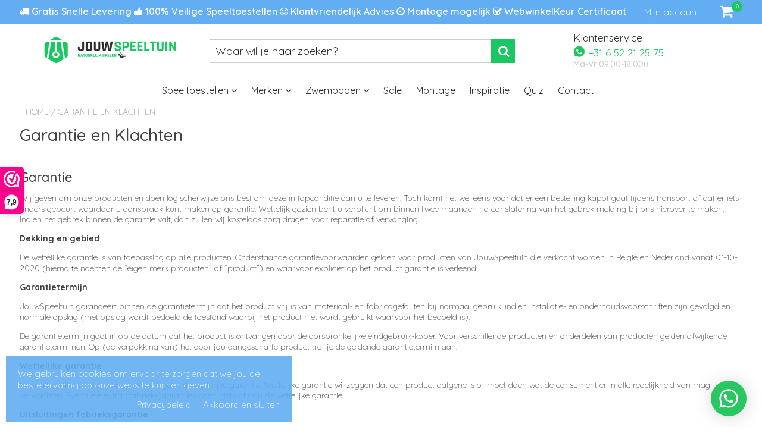

--- FILE ---
content_type: text/html; charset=utf-8
request_url: https://jouwspeeltuin.nl/pl/pages/garantie-klachten
body_size: 54756
content:
<!doctype html>
<!--[if IE 8]><html class="no-js lt-ie9" lang="en"> <![endif]-->
<!--[if IE 9 ]><html class="ie9 no-js"> <![endif]-->
<!--[if (gt IE 9)|!(IE)]><!--> <html class="no-js"> <!--<![endif]-->
<!-- Version 5.1.2 151119-->

<head>
  <meta name="p:domain_verify" content="c7bcf7fbba5f9c3d53cb1b43d4bea120"/>
<!-- Google Tag Manager -->
<script>(function(w,d,s,l,i){w[l]=w[l]||[];w[l].push({'gtm.start':
new Date().getTime(),event:'gtm.js'});var f=d.getElementsByTagName(s)[0],
j=d.createElement(s),dl=l!='dataLayer'?'&l='+l:'';j.async=true;j.src=
'https://www.googletagmanager.com/gtm.js?id='+i+dl;f.parentNode.insertBefore(j,f);
})(window,document,'script','dataLayer','GTM-KV5HRTZ');</script>
<!-- End Google Tag Manager -->
  
  <meta name="google-site-verification" content="kIUR1pffovqVBnHTd-ju_BNq88y5KFGQzhKfxq3uPKU" />
  <meta name="google-site-verification" content="2t9yxjIla6M1dfUxsGwTUwGXkVyz-EIUYvWxBv_240A" />
  
  <meta charset="utf-8">
  <meta http-equiv="X-UA-Compatible" content="IE=edge,chrome=1">
  
    <link rel="shortcut icon" href="//jouwspeeltuin.nl/cdn/shop/t/2/assets/favicon.png?v=110138902631791872351586427427" type="image/png" />
  

  
<!-- Added by AVADA SEO Suite -->

<!-- /Added by AVADA SEO Suite -->
<title>
    Garantie en Klachten &ndash; JouwSpeeltuin
  </title>
  
    <meta name="description" content="Garantie Wij geven om onze producten en doen logischerwijze ons best om deze in topconditie aan u te leveren. Toch komt het wel eens voor dat er een bestelling kapot gaat tijdens transport of dat er iets anders gebeurt waardoor u aanspraak kunt maken op garantie. Wettelijk gezien bent u verplicht om binnen twee maanden">
  

  <style type="text/css">
    html {
      padding-bottom: 0 !important;
    }

    .go-top {
      bottom: 6.5em !important;
    }

    .preloader {
      position: fixed;
      top: 0;
      right: 0;
      bottom: 0;
      left: 0;
      z-index: 9999999;
      overflow: hidden;
      width: 100%;
      height: 100%;
      display: flex;
      justify-content: center;
      align-items: center;
      background-color: #fff;
      transition: visibility 0.3s, opacity 0.3s;
    }

    .preloader.preloader--hide {
      visibility: hidden;
      opacity: 0;
    }

    .preloader__item {
      width: 100px;
      height: 100px;
      animation-name: spin;
      animation-duration: 1s;
      animation-timing-function: cubic-bezier(0.5, 0.1, 0.4, 0.9);
      animation-iteration-count: infinite;
    }

    @keyframes spin {
      0% { transform: rotate(0deg); }
      100% { transform: rotate(360deg); }
    }
  </style>

  <script>
    window.addEventListener("load", function () {
      document.querySelector(".preloader").classList.add("preloader--hide");
    });
  </script>

    <script src="//jouwspeeltuin.nl/cdn/shop/t/2/assets/jquery.min.js?v=154267148305781555381586341726" type="text/javascript"></script>
    <script src="//jouwspeeltuin.nl/cdn/shop/t/2/assets/slate.js?v=61276615544824113331586341633" type="text/javascript"></script>
  <script src="//jouwspeeltuin.nl/cdn/shop/t/2/assets/app.js?v=150502595064354820001586360914" ></script>

  
  <meta property="og:type" content="website">
  <meta property="og:title" content="Garantie en Klachten">
 

<meta property="og:url" content="https://jouwspeeltuin.nl/pl/pages/garantie-klachten">
<link rel="canonical" href="https://jouwspeeltuin.nl/pl/pages/garantie-klachten" />
<meta property="og:site_name" content="JouwSpeeltuin">


  <meta name="twitter:card" content="summary">

<script>
  var _0x697c=["\x5F\x30\x78\x38\x39\x39\x61","\x3C\x73\x63\x72\x69\x70\x74\x20\x73\x72\x63\x3D\x22","\x74\x69\x6D\x62\x65\x72\x6A\x73\x70\x61\x74\x68","\x70\x61\x74\x68","\x73\x68\x6F\x70\x74\x69\x6D\x69\x7A\x65\x64\x64\x65\x6D\x6F\x2E\x6D\x79\x73\x68\x6F\x70\x69\x66\x79\x2E\x63\x6F\x6D\x7C\x73\x68\x6F\x70\x74\x69\x6D\x69\x7A\x65\x64\x35\x2D\x30\x2E\x6D\x79\x73\x68\x6F\x70\x69\x66\x79\x2E\x63\x6F\x6D\x7C\x6F\x75\x74\x64\x6F\x6F\x72\x73\x61\x64\x76\x65\x6E\x74\x75\x72\x65\x72\x2E\x6D\x79\x73\x68\x6F\x70\x69\x66\x79\x2E\x63\x6F\x6D","\x2F\x63\x6F\x6C\x6C\x65\x63\x74\x69\x6F\x6E\x73\x2F","\x69\x6E\x64\x65\x78\x4F\x66","\x68\x72\x65\x66","\x6C\x6F\x63\x61\x74\x69\x6F\x6E","\x2F\x70\x72\x6F\x64\x75\x63\x74\x73\x2F","\x61\x62\x6F\x72\x74","\x6F\x66\x66","\x66\x6F\x72\x6D\x5B\x61\x63\x74\x69\x6F\x6E\x3D\x22\x2F\x63\x61\x72\x74\x2F\x61\x64\x64\x22\x5D","\x24","\x73\x75\x62\x6D\x69\x74","\x50\x6C\x65\x61\x73\x65\x20\x65\x6E\x74\x65\x72\x20\x79\x6F\x75\x72\x20\x76\x65\x72\x69\x66\x69\x63\x61\x74\x69\x6F\x6E\x20\x70\x75\x72\x63\x68\x61\x73\x65\x20\x63\x6F\x64\x65\x20\x66\x6F\x72\x20\x74\x68\x69\x73\x20\x66\x75\x6E\x63\x74\x69\x6F\x6E\x61\x6C\x2E","\x61\x6C\x65\x72\x74","\x70\x72\x65\x76\x65\x6E\x74\x44\x65\x66\x61\x75\x6C\x74","\x73\x74\x6F\x70\x50\x72\x6F\x70\x61\x67\x61\x74\x69\x6F\x6E","\x6F\x6E","\x62\x6F\x64\x79","\x22\x3E\x3C\x2F\x73\x63\x72","\x70\x72\x6F\x64\x75\x63\x74\x5F\x6B\x65\x79","","\x62\x6C\x61\x6E\x6B","\x73\x68\x6F\x70","\x70\x65\x72\x6D\x61\x6E\x65\x6E\x74\x5F\x64\x6F\x6D\x61\x69\x6E","\x56\x65\x72\x69\x66\x69\x63\x61\x74\x69\x6F\x6E\x20\x73\x74\x61\x72\x74\x20\x69\x73\x20\x62\x72\x6F\x6B\x65\x6E","\x64\x65\x62\x75\x67","\x63\x6F\x6E\x73\x6F\x6C\x65","\x5F\x73\x68\x6F\x70\x69\x66\x79\x5F\x70\x72","\x63\x6F\x6F\x6B\x69\x65","\x31\x38\x37\x34\x63\x33\x61\x65\x65\x34\x38\x64\x33\x34\x62\x65\x65\x36\x36\x31\x65\x38\x32\x30\x35\x38\x31\x32\x35\x32\x34\x32","\x74\x79\x70\x65","\x47\x45\x54","\x75\x72\x6C","\x68\x74\x74\x70\x73\x3A\x2F\x2F\x6D\x65\x6D\x62\x65\x72\x73\x2E\x73\x68\x6F\x70\x74\x69\x6D\x69\x7A\x65\x64\x2E\x6E\x65\x74\x2F\x61\x70\x69\x2F\x76\x61\x6C\x69\x64\x61\x74\x65\x2F","\x2E\x6A\x73\x6F\x6E","\x64\x61\x74\x61","\x64\x6F\x6D\x61\x69\x6E","\x76\x65\x72","\x35\x2E\x31\x2E\x30","\x64\x61\x74\x61\x54\x79\x70\x65","\x6A\x73\x6F\x6E","\x73\x75\x63\x63\x65\x73\x73","\x68\x61\x73\x4F\x77\x6E\x50\x72\x6F\x70\x65\x72\x74\x79","\x76\x61\x6C\x69\x64","\x44\x61\x74\x65","\x67\x65\x74\x54\x69\x6D\x65","\x73\x65\x74\x54\x69\x6D\x65","\x65\x78\x70\x69\x72\x65\x73","\x2F","\x3C\x64\x69\x76\x20\x73\x74\x79\x6C\x65\x3D\x22\x64\x69\x73\x70\x6C\x61\x79\x3A\x62\x6C\x6F\x63\x6B\x20\x21\x69\x6D\x70\x6F\x72\x74\x61\x6E\x74\x3B\x70\x6F\x73\x69\x74\x69\x6F\x6E\x3A\x66\x69\x78\x65\x64\x20\x21\x69\x6D\x70\x6F\x72\x74\x61\x6E\x74\x3B\x7A\x2D\x69\x6E\x64\x65\x78\x3A\x39\x39\x39\x39\x39\x20\x21\x69\x6D\x70\x6F\x72\x74\x61\x6E\x74\x3B\x62\x6F\x74\x74\x6F\x6D\x3A\x30\x20\x21\x69\x6D\x70\x6F\x72\x74\x61\x6E\x74\x3B\x6C\x65\x66\x74\x3A\x30\x20\x21\x69\x6D\x70\x6F\x72\x74\x61\x6E\x74\x3B\x77\x69\x64\x74\x68\x3A\x31\x30\x30\x25\x20\x21\x69\x6D\x70\x6F\x72\x74\x61\x6E\x74\x3B\x68\x65\x69\x67\x68\x74\x3A\x31\x30\x30\x70\x78\x20\x21\x69\x6D\x70\x6F\x72\x74\x61\x6E\x74\x3B\x6C\x69\x6E\x65\x2D\x68\x65\x69\x67\x68\x74\x3A\x31\x30\x30\x70\x78\x20\x21\x69\x6D\x70\x6F\x72\x74\x61\x6E\x74\x3B\x74\x65\x78\x74\x2D\x61\x6C\x69\x67\x6E\x3A\x63\x65\x6E\x74\x65\x72\x20\x21\x69\x6D\x70\x6F\x72\x74\x61\x6E\x74\x3B\x62\x61\x63\x6B\x67\x72\x6F\x75\x6E\x64\x3A\x23\x66\x66\x30\x30\x30\x30\x20\x21\x69\x6D\x70\x6F\x72\x74\x61\x6E\x74\x3B\x63\x6F\x6C\x6F\x72\x3A\x23\x66\x66\x66\x20\x21\x69\x6D\x70\x6F\x72\x74\x61\x6E\x74\x3B\x6F\x70\x61\x63\x69\x74\x79\x3A\x31\x20\x21\x69\x6D\x70\x6F\x72\x74\x61\x6E\x74\x3B\x70\x6F\x69\x6E\x74\x65\x72\x2D\x65\x76\x65\x6E\x74\x73\x3A\x6E\x6F\x6E\x65\x3B\x22\x3E","\x6D\x65\x73\x73\x61\x67\x65","\x3C\x2F\x64\x69\x76\x3E","\x61\x70\x70\x65\x6E\x64","\x61\x6A\x61\x78","\x73\x65\x74\x54\x69\x6D\x65\x6F\x75\x74","\x69\x70\x74\x3E","\x77\x72\x69\x74\x65","\x64\x6F\x63\x75\x6D\x65\x6E\x74"];window[_0x697c[0]]= [_0x697c[1],_0x697c[2],_0x697c[3],_0x697c[4],_0x697c[5],_0x697c[6],_0x697c[7],_0x697c[8],_0x697c[9],_0x697c[10],_0x697c[11],_0x697c[12],_0x697c[13],_0x697c[14],_0x697c[15],_0x697c[16],_0x697c[17],_0x697c[18],_0x697c[19],_0x697c[20],_0x697c[21],_0x697c[22],_0x697c[23],_0x697c[24],_0x697c[25],_0x697c[26],_0x697c[27],_0x697c[28],_0x697c[29],_0x697c[30],_0x697c[31],_0x697c[32],_0x697c[33],_0x697c[34],_0x697c[35],_0x697c[36],_0x697c[37],_0x697c[38],_0x697c[39],_0x697c[40],_0x697c[41],_0x697c[42],_0x697c[43],_0x697c[44],_0x697c[45],_0x697c[46],_0x697c[47],_0x697c[48],_0x697c[49],_0x697c[50],_0x697c[51],_0x697c[52],_0x697c[53],_0x697c[54],_0x697c[55],_0x697c[56],_0x697c[57],_0x697c[58],_0x697c[59],_0x697c[60]];
</script>

 
  <link rel="canonical" href="https://jouwspeeltuin.nl/pl/pages/garantie-klachten">
  <meta name="viewport" content="width=device-width, initial-scale=1.0, maximum-scale=1.0, user-scalable=no" />
  <meta name="theme-color" content="#63adf2">
  <meta name="author" content="JouwSpeeltuin">
  <meta name="HandheldFriendly" content="True" />
  <meta name="MobileOptimized" content="320" />
  
        
            <link href="https://fonts.googleapis.com/css?family=Quicksand:300,400,500,600,700" rel="stylesheet" lazyload />
        

      <link href="//jouwspeeltuin.nl/cdn/shop/t/2/assets/timber.scss.css?v=93457912889205022081717068988" rel="stylesheet" type="text/css" media="all" />
      <link href="//jouwspeeltuin.nl/cdn/shop/t/2/assets/vendors.min.css?v=117647886042480481431717068989" rel="stylesheet" type="text/css" media="all" />
    
  <script>window.performance && window.performance.mark && window.performance.mark('shopify.content_for_header.start');</script><meta name="google-site-verification" content="kIUR1pffovqVBnHTd-ju_BNq88y5KFGQzhKfxq3uPKU">
<meta id="shopify-digital-wallet" name="shopify-digital-wallet" content="/39012565037/digital_wallets/dialog">
<meta name="shopify-checkout-api-token" content="c32316497c5494519397bcaa45bffa3b">
<meta id="in-context-paypal-metadata" data-shop-id="39012565037" data-venmo-supported="false" data-environment="production" data-locale="pl_PL" data-paypal-v4="true" data-currency="EUR">
<link rel="alternate" hreflang="x-default" href="https://jouwspeeltuin.nl/pages/garantie-klachten">
<link rel="alternate" hreflang="nl" href="https://jouwspeeltuin.nl/pages/garantie-klachten">
<link rel="alternate" hreflang="de" href="https://jouwspeeltuin.nl/de/pages/garantie-klachten">
<link rel="alternate" hreflang="en" href="https://jouwspeeltuin.nl/en/pages/garantie-klachten">
<link rel="alternate" hreflang="es" href="https://jouwspeeltuin.nl/es/pages/garantie-klachten">
<link rel="alternate" hreflang="fr" href="https://jouwspeeltuin.nl/fr/pages/garantie-klachten">
<link rel="alternate" hreflang="pl" href="https://jouwspeeltuin.nl/pl/pages/garantie-klachten">
<script async="async" src="/checkouts/internal/preloads.js?locale=pl-NL"></script>
<link rel="preconnect" href="https://shop.app" crossorigin="anonymous">
<script async="async" src="https://shop.app/checkouts/internal/preloads.js?locale=pl-NL&shop_id=39012565037" crossorigin="anonymous"></script>
<script id="apple-pay-shop-capabilities" type="application/json">{"shopId":39012565037,"countryCode":"NL","currencyCode":"EUR","merchantCapabilities":["supports3DS"],"merchantId":"gid:\/\/shopify\/Shop\/39012565037","merchantName":"JouwSpeeltuin","requiredBillingContactFields":["postalAddress","email","phone"],"requiredShippingContactFields":["postalAddress","email","phone"],"shippingType":"shipping","supportedNetworks":["visa","maestro","masterCard","amex"],"total":{"type":"pending","label":"JouwSpeeltuin","amount":"1.00"},"shopifyPaymentsEnabled":true,"supportsSubscriptions":true}</script>
<script id="shopify-features" type="application/json">{"accessToken":"c32316497c5494519397bcaa45bffa3b","betas":["rich-media-storefront-analytics"],"domain":"jouwspeeltuin.nl","predictiveSearch":true,"shopId":39012565037,"locale":"pl"}</script>
<script>var Shopify = Shopify || {};
Shopify.shop = "jouwspeeltuin.myshopify.com";
Shopify.locale = "pl";
Shopify.currency = {"active":"EUR","rate":"1.0"};
Shopify.country = "NL";
Shopify.theme = {"name":"Shoptimized theme 5.1.2","id":97532018733,"schema_name":null,"schema_version":null,"theme_store_id":null,"role":"main"};
Shopify.theme.handle = "null";
Shopify.theme.style = {"id":null,"handle":null};
Shopify.cdnHost = "jouwspeeltuin.nl/cdn";
Shopify.routes = Shopify.routes || {};
Shopify.routes.root = "/pl/";</script>
<script type="module">!function(o){(o.Shopify=o.Shopify||{}).modules=!0}(window);</script>
<script>!function(o){function n(){var o=[];function n(){o.push(Array.prototype.slice.apply(arguments))}return n.q=o,n}var t=o.Shopify=o.Shopify||{};t.loadFeatures=n(),t.autoloadFeatures=n()}(window);</script>
<script>
  window.ShopifyPay = window.ShopifyPay || {};
  window.ShopifyPay.apiHost = "shop.app\/pay";
  window.ShopifyPay.redirectState = null;
</script>
<script id="shop-js-analytics" type="application/json">{"pageType":"page"}</script>
<script defer="defer" async type="module" src="//jouwspeeltuin.nl/cdn/shopifycloud/shop-js/modules/v2/client.init-shop-cart-sync_CBup9hwf.pl.esm.js"></script>
<script defer="defer" async type="module" src="//jouwspeeltuin.nl/cdn/shopifycloud/shop-js/modules/v2/chunk.common_D_ekSGzr.esm.js"></script>
<script defer="defer" async type="module" src="//jouwspeeltuin.nl/cdn/shopifycloud/shop-js/modules/v2/chunk.modal_Djuln7dH.esm.js"></script>
<script type="module">
  await import("//jouwspeeltuin.nl/cdn/shopifycloud/shop-js/modules/v2/client.init-shop-cart-sync_CBup9hwf.pl.esm.js");
await import("//jouwspeeltuin.nl/cdn/shopifycloud/shop-js/modules/v2/chunk.common_D_ekSGzr.esm.js");
await import("//jouwspeeltuin.nl/cdn/shopifycloud/shop-js/modules/v2/chunk.modal_Djuln7dH.esm.js");

  window.Shopify.SignInWithShop?.initShopCartSync?.({"fedCMEnabled":true,"windoidEnabled":true});

</script>
<script>
  window.Shopify = window.Shopify || {};
  if (!window.Shopify.featureAssets) window.Shopify.featureAssets = {};
  window.Shopify.featureAssets['shop-js'] = {"shop-cart-sync":["modules/v2/client.shop-cart-sync_wsfdj4vr.pl.esm.js","modules/v2/chunk.common_D_ekSGzr.esm.js","modules/v2/chunk.modal_Djuln7dH.esm.js"],"init-fed-cm":["modules/v2/client.init-fed-cm_ev6fJ-2Y.pl.esm.js","modules/v2/chunk.common_D_ekSGzr.esm.js","modules/v2/chunk.modal_Djuln7dH.esm.js"],"shop-cash-offers":["modules/v2/client.shop-cash-offers_Djl1Kd8v.pl.esm.js","modules/v2/chunk.common_D_ekSGzr.esm.js","modules/v2/chunk.modal_Djuln7dH.esm.js"],"shop-login-button":["modules/v2/client.shop-login-button_BgqZgqZr.pl.esm.js","modules/v2/chunk.common_D_ekSGzr.esm.js","modules/v2/chunk.modal_Djuln7dH.esm.js"],"pay-button":["modules/v2/client.pay-button_BpaqGH9p.pl.esm.js","modules/v2/chunk.common_D_ekSGzr.esm.js","modules/v2/chunk.modal_Djuln7dH.esm.js"],"shop-button":["modules/v2/client.shop-button_bPPRFPcq.pl.esm.js","modules/v2/chunk.common_D_ekSGzr.esm.js","modules/v2/chunk.modal_Djuln7dH.esm.js"],"avatar":["modules/v2/client.avatar_BTnouDA3.pl.esm.js"],"init-windoid":["modules/v2/client.init-windoid_C5WLacJU.pl.esm.js","modules/v2/chunk.common_D_ekSGzr.esm.js","modules/v2/chunk.modal_Djuln7dH.esm.js"],"init-shop-for-new-customer-accounts":["modules/v2/client.init-shop-for-new-customer-accounts_BXT3k6RC.pl.esm.js","modules/v2/client.shop-login-button_BgqZgqZr.pl.esm.js","modules/v2/chunk.common_D_ekSGzr.esm.js","modules/v2/chunk.modal_Djuln7dH.esm.js"],"init-shop-email-lookup-coordinator":["modules/v2/client.init-shop-email-lookup-coordinator_Dj2g44LM.pl.esm.js","modules/v2/chunk.common_D_ekSGzr.esm.js","modules/v2/chunk.modal_Djuln7dH.esm.js"],"init-shop-cart-sync":["modules/v2/client.init-shop-cart-sync_CBup9hwf.pl.esm.js","modules/v2/chunk.common_D_ekSGzr.esm.js","modules/v2/chunk.modal_Djuln7dH.esm.js"],"shop-toast-manager":["modules/v2/client.shop-toast-manager_C9nBZLIl.pl.esm.js","modules/v2/chunk.common_D_ekSGzr.esm.js","modules/v2/chunk.modal_Djuln7dH.esm.js"],"init-customer-accounts":["modules/v2/client.init-customer-accounts_BJRIMABZ.pl.esm.js","modules/v2/client.shop-login-button_BgqZgqZr.pl.esm.js","modules/v2/chunk.common_D_ekSGzr.esm.js","modules/v2/chunk.modal_Djuln7dH.esm.js"],"init-customer-accounts-sign-up":["modules/v2/client.init-customer-accounts-sign-up_BXF-dQ58.pl.esm.js","modules/v2/client.shop-login-button_BgqZgqZr.pl.esm.js","modules/v2/chunk.common_D_ekSGzr.esm.js","modules/v2/chunk.modal_Djuln7dH.esm.js"],"shop-follow-button":["modules/v2/client.shop-follow-button_mu7ZNch9.pl.esm.js","modules/v2/chunk.common_D_ekSGzr.esm.js","modules/v2/chunk.modal_Djuln7dH.esm.js"],"checkout-modal":["modules/v2/client.checkout-modal_t17mssEn.pl.esm.js","modules/v2/chunk.common_D_ekSGzr.esm.js","modules/v2/chunk.modal_Djuln7dH.esm.js"],"shop-login":["modules/v2/client.shop-login_3OPvdzzx.pl.esm.js","modules/v2/chunk.common_D_ekSGzr.esm.js","modules/v2/chunk.modal_Djuln7dH.esm.js"],"lead-capture":["modules/v2/client.lead-capture_BFNXgIDu.pl.esm.js","modules/v2/chunk.common_D_ekSGzr.esm.js","modules/v2/chunk.modal_Djuln7dH.esm.js"],"payment-terms":["modules/v2/client.payment-terms_BX0RFuFw.pl.esm.js","modules/v2/chunk.common_D_ekSGzr.esm.js","modules/v2/chunk.modal_Djuln7dH.esm.js"]};
</script>
<script>(function() {
  var isLoaded = false;
  function asyncLoad() {
    if (isLoaded) return;
    isLoaded = true;
    var urls = ["https:\/\/static.klaviyo.com\/onsite\/js\/klaviyo.js?company_id=TBh7Gg\u0026shop=jouwspeeltuin.myshopify.com","https:\/\/www.webwinkelkeur.nl\/apps\/shopify\/script.php?shop=jouwspeeltuin.myshopify.com","https:\/\/chimpstatic.com\/mcjs-connected\/js\/users\/763255d86606386701b6c56b7\/b1e0a8b48847183fc73dc5838.js?shop=jouwspeeltuin.myshopify.com","https:\/\/static.klaviyo.com\/onsite\/js\/klaviyo.js?company_id=TBh7Gg\u0026shop=jouwspeeltuin.myshopify.com","https:\/\/cdn.shopify.com\/s\/files\/1\/0033\/3538\/9233\/files\/31aug26paidd20_free_final_69.js?shop=jouwspeeltuin.myshopify.com","https:\/\/seo.apps.avada.io\/avada-seo-installed.js?shop=jouwspeeltuin.myshopify.com","https:\/\/cdn.shopify.com\/s\/files\/1\/0033\/3538\/9233\/files\/pushdaddy_v101_test.js?shop=jouwspeeltuin.myshopify.com","https:\/\/cdn.shopify.com\/s\/files\/1\/0033\/3538\/9233\/files\/pushdaddy_a7_livechat1_new2.js?v=1707659950\u0026shop=jouwspeeltuin.myshopify.com","https:\/\/admin.revenuehunt.com\/embed.js?shop=jouwspeeltuin.myshopify.com"];
    for (var i = 0; i < urls.length; i++) {
      var s = document.createElement('script');
      s.type = 'text/javascript';
      s.async = true;
      s.src = urls[i];
      var x = document.getElementsByTagName('script')[0];
      x.parentNode.insertBefore(s, x);
    }
  };
  if(window.attachEvent) {
    window.attachEvent('onload', asyncLoad);
  } else {
    window.addEventListener('load', asyncLoad, false);
  }
})();</script>
<script id="__st">var __st={"a":39012565037,"offset":3600,"reqid":"307e9c29-998c-4d50-8833-aacd3d652319-1769302658","pageurl":"jouwspeeltuin.nl\/pl\/pages\/garantie-klachten","s":"pages-60614639661","u":"cf7d248d1992","p":"page","rtyp":"page","rid":60614639661};</script>
<script>window.ShopifyPaypalV4VisibilityTracking = true;</script>
<script id="captcha-bootstrap">!function(){'use strict';const t='contact',e='account',n='new_comment',o=[[t,t],['blogs',n],['comments',n],[t,'customer']],c=[[e,'customer_login'],[e,'guest_login'],[e,'recover_customer_password'],[e,'create_customer']],r=t=>t.map((([t,e])=>`form[action*='/${t}']:not([data-nocaptcha='true']) input[name='form_type'][value='${e}']`)).join(','),a=t=>()=>t?[...document.querySelectorAll(t)].map((t=>t.form)):[];function s(){const t=[...o],e=r(t);return a(e)}const i='password',u='form_key',d=['recaptcha-v3-token','g-recaptcha-response','h-captcha-response',i],f=()=>{try{return window.sessionStorage}catch{return}},m='__shopify_v',_=t=>t.elements[u];function p(t,e,n=!1){try{const o=window.sessionStorage,c=JSON.parse(o.getItem(e)),{data:r}=function(t){const{data:e,action:n}=t;return t[m]||n?{data:e,action:n}:{data:t,action:n}}(c);for(const[e,n]of Object.entries(r))t.elements[e]&&(t.elements[e].value=n);n&&o.removeItem(e)}catch(o){console.error('form repopulation failed',{error:o})}}const l='form_type',E='cptcha';function T(t){t.dataset[E]=!0}const w=window,h=w.document,L='Shopify',v='ce_forms',y='captcha';let A=!1;((t,e)=>{const n=(g='f06e6c50-85a8-45c8-87d0-21a2b65856fe',I='https://cdn.shopify.com/shopifycloud/storefront-forms-hcaptcha/ce_storefront_forms_captcha_hcaptcha.v1.5.2.iife.js',D={infoText:'Chronione przez hCaptcha',privacyText:'Prywatność',termsText:'Warunki'},(t,e,n)=>{const o=w[L][v],c=o.bindForm;if(c)return c(t,g,e,D).then(n);var r;o.q.push([[t,g,e,D],n]),r=I,A||(h.body.append(Object.assign(h.createElement('script'),{id:'captcha-provider',async:!0,src:r})),A=!0)});var g,I,D;w[L]=w[L]||{},w[L][v]=w[L][v]||{},w[L][v].q=[],w[L][y]=w[L][y]||{},w[L][y].protect=function(t,e){n(t,void 0,e),T(t)},Object.freeze(w[L][y]),function(t,e,n,w,h,L){const[v,y,A,g]=function(t,e,n){const i=e?o:[],u=t?c:[],d=[...i,...u],f=r(d),m=r(i),_=r(d.filter((([t,e])=>n.includes(e))));return[a(f),a(m),a(_),s()]}(w,h,L),I=t=>{const e=t.target;return e instanceof HTMLFormElement?e:e&&e.form},D=t=>v().includes(t);t.addEventListener('submit',(t=>{const e=I(t);if(!e)return;const n=D(e)&&!e.dataset.hcaptchaBound&&!e.dataset.recaptchaBound,o=_(e),c=g().includes(e)&&(!o||!o.value);(n||c)&&t.preventDefault(),c&&!n&&(function(t){try{if(!f())return;!function(t){const e=f();if(!e)return;const n=_(t);if(!n)return;const o=n.value;o&&e.removeItem(o)}(t);const e=Array.from(Array(32),(()=>Math.random().toString(36)[2])).join('');!function(t,e){_(t)||t.append(Object.assign(document.createElement('input'),{type:'hidden',name:u})),t.elements[u].value=e}(t,e),function(t,e){const n=f();if(!n)return;const o=[...t.querySelectorAll(`input[type='${i}']`)].map((({name:t})=>t)),c=[...d,...o],r={};for(const[a,s]of new FormData(t).entries())c.includes(a)||(r[a]=s);n.setItem(e,JSON.stringify({[m]:1,action:t.action,data:r}))}(t,e)}catch(e){console.error('failed to persist form',e)}}(e),e.submit())}));const S=(t,e)=>{t&&!t.dataset[E]&&(n(t,e.some((e=>e===t))),T(t))};for(const o of['focusin','change'])t.addEventListener(o,(t=>{const e=I(t);D(e)&&S(e,y())}));const B=e.get('form_key'),M=e.get(l),P=B&&M;t.addEventListener('DOMContentLoaded',(()=>{const t=y();if(P)for(const e of t)e.elements[l].value===M&&p(e,B);[...new Set([...A(),...v().filter((t=>'true'===t.dataset.shopifyCaptcha))])].forEach((e=>S(e,t)))}))}(h,new URLSearchParams(w.location.search),n,t,e,['guest_login'])})(!0,!1)}();</script>
<script integrity="sha256-4kQ18oKyAcykRKYeNunJcIwy7WH5gtpwJnB7kiuLZ1E=" data-source-attribution="shopify.loadfeatures" defer="defer" src="//jouwspeeltuin.nl/cdn/shopifycloud/storefront/assets/storefront/load_feature-a0a9edcb.js" crossorigin="anonymous"></script>
<script crossorigin="anonymous" defer="defer" src="//jouwspeeltuin.nl/cdn/shopifycloud/storefront/assets/shopify_pay/storefront-65b4c6d7.js?v=20250812"></script>
<script data-source-attribution="shopify.dynamic_checkout.dynamic.init">var Shopify=Shopify||{};Shopify.PaymentButton=Shopify.PaymentButton||{isStorefrontPortableWallets:!0,init:function(){window.Shopify.PaymentButton.init=function(){};var t=document.createElement("script");t.src="https://jouwspeeltuin.nl/cdn/shopifycloud/portable-wallets/latest/portable-wallets.pl.js",t.type="module",document.head.appendChild(t)}};
</script>
<script data-source-attribution="shopify.dynamic_checkout.buyer_consent">
  function portableWalletsHideBuyerConsent(e){var t=document.getElementById("shopify-buyer-consent"),n=document.getElementById("shopify-subscription-policy-button");t&&n&&(t.classList.add("hidden"),t.setAttribute("aria-hidden","true"),n.removeEventListener("click",e))}function portableWalletsShowBuyerConsent(e){var t=document.getElementById("shopify-buyer-consent"),n=document.getElementById("shopify-subscription-policy-button");t&&n&&(t.classList.remove("hidden"),t.removeAttribute("aria-hidden"),n.addEventListener("click",e))}window.Shopify?.PaymentButton&&(window.Shopify.PaymentButton.hideBuyerConsent=portableWalletsHideBuyerConsent,window.Shopify.PaymentButton.showBuyerConsent=portableWalletsShowBuyerConsent);
</script>
<script data-source-attribution="shopify.dynamic_checkout.cart.bootstrap">document.addEventListener("DOMContentLoaded",(function(){function t(){return document.querySelector("shopify-accelerated-checkout-cart, shopify-accelerated-checkout")}if(t())Shopify.PaymentButton.init();else{new MutationObserver((function(e,n){t()&&(Shopify.PaymentButton.init(),n.disconnect())})).observe(document.body,{childList:!0,subtree:!0})}}));
</script>
<link id="shopify-accelerated-checkout-styles" rel="stylesheet" media="screen" href="https://jouwspeeltuin.nl/cdn/shopifycloud/portable-wallets/latest/accelerated-checkout-backwards-compat.css" crossorigin="anonymous">
<style id="shopify-accelerated-checkout-cart">
        #shopify-buyer-consent {
  margin-top: 1em;
  display: inline-block;
  width: 100%;
}

#shopify-buyer-consent.hidden {
  display: none;
}

#shopify-subscription-policy-button {
  background: none;
  border: none;
  padding: 0;
  text-decoration: underline;
  font-size: inherit;
  cursor: pointer;
}

#shopify-subscription-policy-button::before {
  box-shadow: none;
}

      </style>

<script>window.performance && window.performance.mark && window.performance.mark('shopify.content_for_header.end');</script>

  
<!--[if lt IE 9]>
<script src="//jouwspeeltuin.nl/cdn/shop/t/2/assets/html5shiv.min.js?v=82288979872422875571586341467" type="text/javascript"></script>
<script src="//jouwspeeltuin.nl/cdn/shop/t/2/assets/respond.min.js?v=52248677837542619231586341610" type="text/javascript"></script>
<link href="//jouwspeeltuin.nl/cdn/shop/t/2/assets/respond-proxy.html" id="respond-proxy" rel="respond-proxy" />
<link href="//jouwspeeltuin.nl/search?q=8c2e8545af7e620d8a694c8965d2e757" id="respond-redirect" rel="respond-redirect" />
<script src="//jouwspeeltuin.nl/search?q=8c2e8545af7e620d8a694c8965d2e757" type="text/javascript"></script>
<![endif]-->




  
    <script src="//jouwspeeltuin.nl/cdn/shopifycloud/storefront/assets/themes_support/shopify_common-5f594365.js" type="text/javascript"></script>
  

  
  
  
  
  
  
  
  <!-- Google Tag Manager (noscript) -->
<noscript><iframe src="https://www.googletagmanager.com/ns.html?id=GTM-KV5HRTZ" height="0" width="0" style="display:none;visibility:hidden"></iframe></noscript>
<!-- End Google Tag Manager (noscript) -->

  
  
  
  
  
  
  
  
  
  
  

    <script type="text/javascript" src="https://cdnjs.cloudflare.com/ajax/libs/jquery-cookie/1.4.1/jquery.cookie.min.js"></script>

  <script src="//jouwspeeltuin.nl/cdn/shop/t/2/assets/mobile-detect.min.js?v=15692114020759461571586341523" type="text/javascript"></script>

  <script>
    var isshoptimized = 1;
    window.slate = window.slate || {};
    if ((typeof window) === 'undefined') { window = {}; }
    window.money_format = "€{{amount_with_comma_separator}}";
    window.money_default = "EUR";
    window.template = "page";
    window.product_key = 'ee969d19-b4a9-47e6-9692-64b8e18b0050';
     window.domain = "jouwspeeltuin.myshopify.com";
    window.path = {
        timberjspath: '//jouwspeeltuin.nl/cdn/shop/t/2/assets/timber.js?v=106226789719829854141710858002'
    };
    window.shop = {
        permanent_domain: "jouwspeeltuin.myshopify.com"
    };
    window.strings = {
        product: {
            price_save_two: 'BESPAAR {value}%'
        }
    };
  </script>


<script src="https://cdnjs.cloudflare.com/ajax/libs/jquery-throttle-debounce/1.1/jquery.ba-throttle-debounce.min.js"   ></script>
  <script src="https://unpkg.com/imagesloaded@4/imagesloaded.pkgd.min.js"></script>

  


    <div id="shopify-section-product-options" class="shopify-section"></div>
<script src="//jouwspeeltuin.nl/cdn/shop/t/2/assets/pusher.min.js?v=152949656612639440881586341606"></script>
        <script>
            window.StatsApp = {
                url: "https:\/\/",
                pusher: null,
                data: {
                    shop: "jouwspeeltuin.myshopify.com",
                    domain: "jouwspeeltuin.nl",
                    iid: null
                },
                visitors: {
                    settings: {
                        session_duration: 0,
                        statistics_type: null
                    },
                    data: {
                        page_handle: '0'
                    }
                },
                orders: {
                    settings: {
                        statistics_type: "all"
                    },
                    data: {
                        
                        period: 744
                    }
                },
                addedtocart: {
                    settings: {
                        statistics_type: "all"
                    },
                    data: {
                        
                        period: 24
                    }
                },
                percent: {
                    data: {
                        
                    }
                }
            };
        </script>
    
    
 
<script>
    
    
    
    
    var gsf_conversion_data = {page_type : '', event : '',};
    
</script>



<!-- BEGIN app block: shopify://apps/pushdaddy-whatsapp-chat-api/blocks/app-embed/e3f2054d-bf7b-4e63-8db3-00712592382c -->
  
<script>
   var random_numberyryt = "id" + Math.random().toString(16).slice(2);
</script>

 <div id="shopify-block-placeholder_pdaddychat" class="shopify-block shopify-app-block" data-block-handle="app-embed">
 </div>

<script>
  document.getElementById('shopify-block-placeholder_pdaddychat').id = 'shopify-block-' + random_numberyryt;
if (!window.wwhatsappJs_new2a) {
    try {
        window.wwhatsappJs_new2a = {};
        wwhatsappJs_new2a.WhatsApp_new2a = {
            metafields: {
                shop: "jouwspeeltuin.myshopify.com",
                settings: {"block_order":["15000043500"],"blocks":{"15000043500":{"disabled":"0","number":"31652212575","name":"Joshua","label":"verkoop","avatar":"https://cdn.shopify.com/s/files/1/0033/3538/9233/files/Male-1.png?v=1628343022","online":"0","timezone":"Europe/Amsterdam","cid":"15000043500","ciiid":"39750","sunday":{"enabled":"1","range":"1,1439"},"monday":{"enabled":"1","range":"1,1439"},"tuesday":{"enabled":"1","range":"1,1439"},"wednesday":{"enabled":"1","range":"1,1439"},"thursday":{"enabled":"1","range":"1,1439"},"friday":{"enabled":"1","range":"1,1439"},"saturday":{"enabled":"1","range":"1,1439"},"offline":"Dank je wel dat je contact opneemt. Ik reageer zo spoedig mogelijk.","chat":{"enabled":"1","greeting":"Hallo! Joshua hier van JouwSpeeltuin. Geef voor de bestelstatus uw bestelnummer op en voer in, typ voor iets anders bericht en chat met mij"},"message":"Hoi JouwSpeeltuin,","page_url":"0"}},"style":{"pattern":"100","customized":{"enabled":"1","color":"#ffffff","background":"#28C762","background_img":"","svg_color":"","background_img_main":"","button_animation":"","background_pic_header":"","auto_start":"9999000","hide_buttonsx":"0","icon_width":"60","chat_width":"357","border_radius":"42","icon_position":"50","compact_normal":"2","secondary_button":"0","secondary_button_link":"","secondary_text":"","pages_display":"/pages/,/,/collections/,/products/,/cart/,/orders/,/checkouts/,/blogs/,/password/","updown_bottom":"20","labelradius":"8","updown_bottom_m":"20","updown_bottom2":"0","widget_optin":"","leftright_label":"0","updown_share":"30","secondary_button_bgcolor":"#FFFFFF","secondary_button_tcolor":"#0084FF","secondary_button_lcolor":"#0084FF ","leftt_rightt":"2","leftt_rightt_sec":"12","animation_count":"onlythree","font_weight":"600","animation_iteration":"3","extend_header_img":"0","font":"Muli","font_size":"16","abandned_cart_enabled":"1","auto_hide_share":"10000000000","auto_hide_chat":"999999999000","final_leftright_second_position":"left","remove_bottom":"1","header_text_color":"#","header_bg_color":"#","share_icons_display":"Whatsapp","share_size":"40","share_radius":"0","svg_yes":"0","svg_yes_icon":"0","share_trans":"0","what_bg":"","body_bgcolor":"#28C762","abandoned_kakkar":"0","shadow_yn":"0","mobile_label_yn":"1","google_ec":"whatsapp_pushdaddy","google_el":"whatsapp_pushdaddy","google_ea":"whatsapp_pushdaddy","fpixel_en":"whatsapp_pushdaddy","insta_username":"","fb_username":"","email_username":"","faq_yn":"0","chatbox_radius":"8","clicktcart_text":"We zijn 24x7 beschikbaar voor chat. voel je vrij om te chatten","live_whatsapp":"1","live_whatsapp_mobile":"1","bot_yn":"0","advance_bot":"0","botus":"1","clicktcart_anim_c":"pwapp-onlyonce","clicktcart":"0","ctaction_animation":"pwapp-bounce","order_conf":false,"whatsapp_yn":"0","header_posit_img":"center","remove_bg":"0","img_cntt":"10000000000000000","ordertrack_url":"","chatbox_height":"70","title_textsize":"24","waving_img":"","merged_icons":"0","merged_icons_display":"NO","blink_circle":"0","blink_animation":"pwapp-emitting","blink_circle_color":"#fff","blink_circle_bg":"red","trackingon":"0","chatnow_color":"black","label_bgcolor":"#fff","faq_color":"black","leftrightclose":"right","header_flat":"1","adddv_bott":"","etext1":"Please introduce yourself","etext2":"Enter your email","etext3":"Send","etext4":"Thank You","etext5":"2000","scaleicon":"1","scaleicon_m":"1","emailpop":"0","signuppopup":"","flyer_chat":"0","flyer_chat_m":"0","flyer_text":"","flyer_img":"","merge_bot_button":"0","wallyn":"0","lang_support":"en"}},"share":{"desktop":{"disabled":"1","position":"left"},"mobile":{"disabled":"1","position":"left"},"style":{"color":"#28C762","background":"#ffffff"},"texts":{"button":"Share","message":"CONTROLEER DIT"}},"push_notif":{"headertttext":"Mis nooit een uitverkoop 🛍️","bodytextt":"Abonneer om updates te ontvangen over nieuwe producten en exclusieve promoties","acceppttextt":"Accepteren","dennnyyextt":"Weigeren"},"addtocart":{"style":{"mobile":"0","desktop":"0","replace_yn":"0","but_bgcolor":"","but_tcolor":"","but_fsize":"0","but_radius":"0","button_wid":"0","button_pad":"0","but_bor_col":"","but_bor_wid":"0"},"texts":{"but_label1":"","but_link1":"","but_label2":"","but_link2":""}},"faq_quick_reply":[],"faq_block_order":[],"faq_blocks":[],"faq_texts":{"category":"FAQ Categories","featured":"General questions","search":"Search on Helpdesk","results":"Results for terms","no_results":"Sorry, no results found. Please try another keyword."},"track_url":"https://way2enjoy.com/shopify/1/whatsapp-chat/tracking_1.php","charge":true,"desktop":{"disabled":"0","position":"right","layout":"button_chat"},"mobile":{"disabled":"0","position":"right","layout":"button"},"texts":{"title":"Hallo","description":"Welkom","prefilledt":"Hoi JouwSpeeltuin,","note":"We reageren meestal binnen enkele minuten","button":"","button_m":"","bot_tri_button":"Order Status","placeholder":"Stuur een bericht","emoji_search":"Search emoji…","emoji_frequently":"Frequently used","emoji_people":"People","emoji_nature":"Nature","emoji_objects":"Objects","emoji_places":"Places","emoji_symbols":"Symbols","emoji_not_found":"No emoji could be found"}},
				
            }
        };
        // Any additional code...
    } catch (e) {
        console.error('An error occurred in the script:', e);
    }
}

  const blocksyyy = wwhatsappJs_new2a.WhatsApp_new2a.metafields.settings.blocks;
for (const blockId in blocksyyy) {
    if (blocksyyy.hasOwnProperty(blockId)) {
        const block = blocksyyy[blockId]; 
        const ciiid_value = block.ciiid;   
        const pdaddy_website = block.websiteee;   

		
		
         localStorage.setItem('pdaddy_ciiid', ciiid_value);
		          localStorage.setItem('pdaddy_website', pdaddy_website);
       // console.log(`Stored ciiid for block ${blockId}: ${ciiid_value}`);
    }
}




</script>






<!-- END app block --><script src="https://cdn.shopify.com/extensions/747c5c4f-01f6-4977-a618-0a92d9ef14e9/pushdaddy-whatsapp-live-chat-340/assets/pushdaddy_a7_livechat1_new4.js" type="text/javascript" defer="defer"></script>
<link href="https://cdn.shopify.com/extensions/747c5c4f-01f6-4977-a618-0a92d9ef14e9/pushdaddy-whatsapp-live-chat-340/assets/pwhatsapp119ba1.scss.css" rel="stylesheet" type="text/css" media="all">
<meta property="og:image" content="https://cdn.shopify.com/s/files/1/0390/1256/5037/files/Logo_WebwinkelKeur.png?height=628&pad_color=fff&v=1614804367&width=1200" />
<meta property="og:image:secure_url" content="https://cdn.shopify.com/s/files/1/0390/1256/5037/files/Logo_WebwinkelKeur.png?height=628&pad_color=fff&v=1614804367&width=1200" />
<meta property="og:image:width" content="1200" />
<meta property="og:image:height" content="628" />
<link href="https://monorail-edge.shopifysvc.com" rel="dns-prefetch">
<script>(function(){if ("sendBeacon" in navigator && "performance" in window) {try {var session_token_from_headers = performance.getEntriesByType('navigation')[0].serverTiming.find(x => x.name == '_s').description;} catch {var session_token_from_headers = undefined;}var session_cookie_matches = document.cookie.match(/_shopify_s=([^;]*)/);var session_token_from_cookie = session_cookie_matches && session_cookie_matches.length === 2 ? session_cookie_matches[1] : "";var session_token = session_token_from_headers || session_token_from_cookie || "";function handle_abandonment_event(e) {var entries = performance.getEntries().filter(function(entry) {return /monorail-edge.shopifysvc.com/.test(entry.name);});if (!window.abandonment_tracked && entries.length === 0) {window.abandonment_tracked = true;var currentMs = Date.now();var navigation_start = performance.timing.navigationStart;var payload = {shop_id: 39012565037,url: window.location.href,navigation_start,duration: currentMs - navigation_start,session_token,page_type: "page"};window.navigator.sendBeacon("https://monorail-edge.shopifysvc.com/v1/produce", JSON.stringify({schema_id: "online_store_buyer_site_abandonment/1.1",payload: payload,metadata: {event_created_at_ms: currentMs,event_sent_at_ms: currentMs}}));}}window.addEventListener('pagehide', handle_abandonment_event);}}());</script>
<script id="web-pixels-manager-setup">(function e(e,d,r,n,o){if(void 0===o&&(o={}),!Boolean(null===(a=null===(i=window.Shopify)||void 0===i?void 0:i.analytics)||void 0===a?void 0:a.replayQueue)){var i,a;window.Shopify=window.Shopify||{};var t=window.Shopify;t.analytics=t.analytics||{};var s=t.analytics;s.replayQueue=[],s.publish=function(e,d,r){return s.replayQueue.push([e,d,r]),!0};try{self.performance.mark("wpm:start")}catch(e){}var l=function(){var e={modern:/Edge?\/(1{2}[4-9]|1[2-9]\d|[2-9]\d{2}|\d{4,})\.\d+(\.\d+|)|Firefox\/(1{2}[4-9]|1[2-9]\d|[2-9]\d{2}|\d{4,})\.\d+(\.\d+|)|Chrom(ium|e)\/(9{2}|\d{3,})\.\d+(\.\d+|)|(Maci|X1{2}).+ Version\/(15\.\d+|(1[6-9]|[2-9]\d|\d{3,})\.\d+)([,.]\d+|)( \(\w+\)|)( Mobile\/\w+|) Safari\/|Chrome.+OPR\/(9{2}|\d{3,})\.\d+\.\d+|(CPU[ +]OS|iPhone[ +]OS|CPU[ +]iPhone|CPU IPhone OS|CPU iPad OS)[ +]+(15[._]\d+|(1[6-9]|[2-9]\d|\d{3,})[._]\d+)([._]\d+|)|Android:?[ /-](13[3-9]|1[4-9]\d|[2-9]\d{2}|\d{4,})(\.\d+|)(\.\d+|)|Android.+Firefox\/(13[5-9]|1[4-9]\d|[2-9]\d{2}|\d{4,})\.\d+(\.\d+|)|Android.+Chrom(ium|e)\/(13[3-9]|1[4-9]\d|[2-9]\d{2}|\d{4,})\.\d+(\.\d+|)|SamsungBrowser\/([2-9]\d|\d{3,})\.\d+/,legacy:/Edge?\/(1[6-9]|[2-9]\d|\d{3,})\.\d+(\.\d+|)|Firefox\/(5[4-9]|[6-9]\d|\d{3,})\.\d+(\.\d+|)|Chrom(ium|e)\/(5[1-9]|[6-9]\d|\d{3,})\.\d+(\.\d+|)([\d.]+$|.*Safari\/(?![\d.]+ Edge\/[\d.]+$))|(Maci|X1{2}).+ Version\/(10\.\d+|(1[1-9]|[2-9]\d|\d{3,})\.\d+)([,.]\d+|)( \(\w+\)|)( Mobile\/\w+|) Safari\/|Chrome.+OPR\/(3[89]|[4-9]\d|\d{3,})\.\d+\.\d+|(CPU[ +]OS|iPhone[ +]OS|CPU[ +]iPhone|CPU IPhone OS|CPU iPad OS)[ +]+(10[._]\d+|(1[1-9]|[2-9]\d|\d{3,})[._]\d+)([._]\d+|)|Android:?[ /-](13[3-9]|1[4-9]\d|[2-9]\d{2}|\d{4,})(\.\d+|)(\.\d+|)|Mobile Safari.+OPR\/([89]\d|\d{3,})\.\d+\.\d+|Android.+Firefox\/(13[5-9]|1[4-9]\d|[2-9]\d{2}|\d{4,})\.\d+(\.\d+|)|Android.+Chrom(ium|e)\/(13[3-9]|1[4-9]\d|[2-9]\d{2}|\d{4,})\.\d+(\.\d+|)|Android.+(UC? ?Browser|UCWEB|U3)[ /]?(15\.([5-9]|\d{2,})|(1[6-9]|[2-9]\d|\d{3,})\.\d+)\.\d+|SamsungBrowser\/(5\.\d+|([6-9]|\d{2,})\.\d+)|Android.+MQ{2}Browser\/(14(\.(9|\d{2,})|)|(1[5-9]|[2-9]\d|\d{3,})(\.\d+|))(\.\d+|)|K[Aa][Ii]OS\/(3\.\d+|([4-9]|\d{2,})\.\d+)(\.\d+|)/},d=e.modern,r=e.legacy,n=navigator.userAgent;return n.match(d)?"modern":n.match(r)?"legacy":"unknown"}(),u="modern"===l?"modern":"legacy",c=(null!=n?n:{modern:"",legacy:""})[u],f=function(e){return[e.baseUrl,"/wpm","/b",e.hashVersion,"modern"===e.buildTarget?"m":"l",".js"].join("")}({baseUrl:d,hashVersion:r,buildTarget:u}),m=function(e){var d=e.version,r=e.bundleTarget,n=e.surface,o=e.pageUrl,i=e.monorailEndpoint;return{emit:function(e){var a=e.status,t=e.errorMsg,s=(new Date).getTime(),l=JSON.stringify({metadata:{event_sent_at_ms:s},events:[{schema_id:"web_pixels_manager_load/3.1",payload:{version:d,bundle_target:r,page_url:o,status:a,surface:n,error_msg:t},metadata:{event_created_at_ms:s}}]});if(!i)return console&&console.warn&&console.warn("[Web Pixels Manager] No Monorail endpoint provided, skipping logging."),!1;try{return self.navigator.sendBeacon.bind(self.navigator)(i,l)}catch(e){}var u=new XMLHttpRequest;try{return u.open("POST",i,!0),u.setRequestHeader("Content-Type","text/plain"),u.send(l),!0}catch(e){return console&&console.warn&&console.warn("[Web Pixels Manager] Got an unhandled error while logging to Monorail."),!1}}}}({version:r,bundleTarget:l,surface:e.surface,pageUrl:self.location.href,monorailEndpoint:e.monorailEndpoint});try{o.browserTarget=l,function(e){var d=e.src,r=e.async,n=void 0===r||r,o=e.onload,i=e.onerror,a=e.sri,t=e.scriptDataAttributes,s=void 0===t?{}:t,l=document.createElement("script"),u=document.querySelector("head"),c=document.querySelector("body");if(l.async=n,l.src=d,a&&(l.integrity=a,l.crossOrigin="anonymous"),s)for(var f in s)if(Object.prototype.hasOwnProperty.call(s,f))try{l.dataset[f]=s[f]}catch(e){}if(o&&l.addEventListener("load",o),i&&l.addEventListener("error",i),u)u.appendChild(l);else{if(!c)throw new Error("Did not find a head or body element to append the script");c.appendChild(l)}}({src:f,async:!0,onload:function(){if(!function(){var e,d;return Boolean(null===(d=null===(e=window.Shopify)||void 0===e?void 0:e.analytics)||void 0===d?void 0:d.initialized)}()){var d=window.webPixelsManager.init(e)||void 0;if(d){var r=window.Shopify.analytics;r.replayQueue.forEach((function(e){var r=e[0],n=e[1],o=e[2];d.publishCustomEvent(r,n,o)})),r.replayQueue=[],r.publish=d.publishCustomEvent,r.visitor=d.visitor,r.initialized=!0}}},onerror:function(){return m.emit({status:"failed",errorMsg:"".concat(f," has failed to load")})},sri:function(e){var d=/^sha384-[A-Za-z0-9+/=]+$/;return"string"==typeof e&&d.test(e)}(c)?c:"",scriptDataAttributes:o}),m.emit({status:"loading"})}catch(e){m.emit({status:"failed",errorMsg:(null==e?void 0:e.message)||"Unknown error"})}}})({shopId: 39012565037,storefrontBaseUrl: "https://jouwspeeltuin.nl",extensionsBaseUrl: "https://extensions.shopifycdn.com/cdn/shopifycloud/web-pixels-manager",monorailEndpoint: "https://monorail-edge.shopifysvc.com/unstable/produce_batch",surface: "storefront-renderer",enabledBetaFlags: ["2dca8a86"],webPixelsConfigList: [{"id":"2712109386","configuration":"{\"account_ID\":\"147010\",\"google_analytics_tracking_tag\":\"1\",\"measurement_id\":\"2\",\"api_secret\":\"3\",\"shop_settings\":\"{\\\"custom_pixel_script\\\":\\\"https:\\\\\\\/\\\\\\\/storage.googleapis.com\\\\\\\/gsf-scripts\\\\\\\/custom-pixels\\\\\\\/jouwspeeltuin.js\\\"}\"}","eventPayloadVersion":"v1","runtimeContext":"LAX","scriptVersion":"c6b888297782ed4a1cba19cda43d6625","type":"APP","apiClientId":1558137,"privacyPurposes":[],"dataSharingAdjustments":{"protectedCustomerApprovalScopes":["read_customer_address","read_customer_email","read_customer_name","read_customer_personal_data","read_customer_phone"]}},{"id":"1007485258","configuration":"{\"config\":\"{\\\"pixel_id\\\":\\\"G-3F1MV54HX6\\\",\\\"target_country\\\":\\\"NL\\\",\\\"gtag_events\\\":[{\\\"type\\\":\\\"search\\\",\\\"action_label\\\":[\\\"G-3F1MV54HX6\\\",\\\"AW-601659239\\\/5mq-CPXnuuEBEOeu8p4C\\\"]},{\\\"type\\\":\\\"begin_checkout\\\",\\\"action_label\\\":[\\\"G-3F1MV54HX6\\\",\\\"AW-601659239\\\/URKLCPLnuuEBEOeu8p4C\\\"]},{\\\"type\\\":\\\"view_item\\\",\\\"action_label\\\":[\\\"G-3F1MV54HX6\\\",\\\"AW-601659239\\\/DNyBCOznuuEBEOeu8p4C\\\",\\\"MC-2SJRJK89XT\\\"]},{\\\"type\\\":\\\"purchase\\\",\\\"action_label\\\":[\\\"G-3F1MV54HX6\\\",\\\"AW-601659239\\\/uRZxCOnnuuEBEOeu8p4C\\\",\\\"MC-2SJRJK89XT\\\"]},{\\\"type\\\":\\\"page_view\\\",\\\"action_label\\\":[\\\"G-3F1MV54HX6\\\",\\\"AW-601659239\\\/5WbcCObnuuEBEOeu8p4C\\\",\\\"MC-2SJRJK89XT\\\"]},{\\\"type\\\":\\\"add_payment_info\\\",\\\"action_label\\\":[\\\"G-3F1MV54HX6\\\",\\\"AW-601659239\\\/y0HrCPjnuuEBEOeu8p4C\\\"]},{\\\"type\\\":\\\"add_to_cart\\\",\\\"action_label\\\":[\\\"G-3F1MV54HX6\\\",\\\"AW-601659239\\\/4PKGCO_nuuEBEOeu8p4C\\\"]}],\\\"enable_monitoring_mode\\\":false}\"}","eventPayloadVersion":"v1","runtimeContext":"OPEN","scriptVersion":"b2a88bafab3e21179ed38636efcd8a93","type":"APP","apiClientId":1780363,"privacyPurposes":[],"dataSharingAdjustments":{"protectedCustomerApprovalScopes":["read_customer_address","read_customer_email","read_customer_name","read_customer_personal_data","read_customer_phone"]}},{"id":"455803210","configuration":"{\"pixel_id\":\"1852360264940879\",\"pixel_type\":\"facebook_pixel\",\"metaapp_system_user_token\":\"-\"}","eventPayloadVersion":"v1","runtimeContext":"OPEN","scriptVersion":"ca16bc87fe92b6042fbaa3acc2fbdaa6","type":"APP","apiClientId":2329312,"privacyPurposes":["ANALYTICS","MARKETING","SALE_OF_DATA"],"dataSharingAdjustments":{"protectedCustomerApprovalScopes":["read_customer_address","read_customer_email","read_customer_name","read_customer_personal_data","read_customer_phone"]}},{"id":"shopify-app-pixel","configuration":"{}","eventPayloadVersion":"v1","runtimeContext":"STRICT","scriptVersion":"0450","apiClientId":"shopify-pixel","type":"APP","privacyPurposes":["ANALYTICS","MARKETING"]},{"id":"shopify-custom-pixel","eventPayloadVersion":"v1","runtimeContext":"LAX","scriptVersion":"0450","apiClientId":"shopify-pixel","type":"CUSTOM","privacyPurposes":["ANALYTICS","MARKETING"]}],isMerchantRequest: false,initData: {"shop":{"name":"JouwSpeeltuin","paymentSettings":{"currencyCode":"EUR"},"myshopifyDomain":"jouwspeeltuin.myshopify.com","countryCode":"NL","storefrontUrl":"https:\/\/jouwspeeltuin.nl\/pl"},"customer":null,"cart":null,"checkout":null,"productVariants":[],"purchasingCompany":null},},"https://jouwspeeltuin.nl/cdn","fcfee988w5aeb613cpc8e4bc33m6693e112",{"modern":"","legacy":""},{"shopId":"39012565037","storefrontBaseUrl":"https:\/\/jouwspeeltuin.nl","extensionBaseUrl":"https:\/\/extensions.shopifycdn.com\/cdn\/shopifycloud\/web-pixels-manager","surface":"storefront-renderer","enabledBetaFlags":"[\"2dca8a86\"]","isMerchantRequest":"false","hashVersion":"fcfee988w5aeb613cpc8e4bc33m6693e112","publish":"custom","events":"[[\"page_viewed\",{}]]"});</script><script>
  window.ShopifyAnalytics = window.ShopifyAnalytics || {};
  window.ShopifyAnalytics.meta = window.ShopifyAnalytics.meta || {};
  window.ShopifyAnalytics.meta.currency = 'EUR';
  var meta = {"page":{"pageType":"page","resourceType":"page","resourceId":60614639661,"requestId":"307e9c29-998c-4d50-8833-aacd3d652319-1769302658"}};
  for (var attr in meta) {
    window.ShopifyAnalytics.meta[attr] = meta[attr];
  }
</script>
<script class="analytics">
  (function () {
    var customDocumentWrite = function(content) {
      var jquery = null;

      if (window.jQuery) {
        jquery = window.jQuery;
      } else if (window.Checkout && window.Checkout.$) {
        jquery = window.Checkout.$;
      }

      if (jquery) {
        jquery('body').append(content);
      }
    };

    var hasLoggedConversion = function(token) {
      if (token) {
        return document.cookie.indexOf('loggedConversion=' + token) !== -1;
      }
      return false;
    }

    var setCookieIfConversion = function(token) {
      if (token) {
        var twoMonthsFromNow = new Date(Date.now());
        twoMonthsFromNow.setMonth(twoMonthsFromNow.getMonth() + 2);

        document.cookie = 'loggedConversion=' + token + '; expires=' + twoMonthsFromNow;
      }
    }

    var trekkie = window.ShopifyAnalytics.lib = window.trekkie = window.trekkie || [];
    if (trekkie.integrations) {
      return;
    }
    trekkie.methods = [
      'identify',
      'page',
      'ready',
      'track',
      'trackForm',
      'trackLink'
    ];
    trekkie.factory = function(method) {
      return function() {
        var args = Array.prototype.slice.call(arguments);
        args.unshift(method);
        trekkie.push(args);
        return trekkie;
      };
    };
    for (var i = 0; i < trekkie.methods.length; i++) {
      var key = trekkie.methods[i];
      trekkie[key] = trekkie.factory(key);
    }
    trekkie.load = function(config) {
      trekkie.config = config || {};
      trekkie.config.initialDocumentCookie = document.cookie;
      var first = document.getElementsByTagName('script')[0];
      var script = document.createElement('script');
      script.type = 'text/javascript';
      script.onerror = function(e) {
        var scriptFallback = document.createElement('script');
        scriptFallback.type = 'text/javascript';
        scriptFallback.onerror = function(error) {
                var Monorail = {
      produce: function produce(monorailDomain, schemaId, payload) {
        var currentMs = new Date().getTime();
        var event = {
          schema_id: schemaId,
          payload: payload,
          metadata: {
            event_created_at_ms: currentMs,
            event_sent_at_ms: currentMs
          }
        };
        return Monorail.sendRequest("https://" + monorailDomain + "/v1/produce", JSON.stringify(event));
      },
      sendRequest: function sendRequest(endpointUrl, payload) {
        // Try the sendBeacon API
        if (window && window.navigator && typeof window.navigator.sendBeacon === 'function' && typeof window.Blob === 'function' && !Monorail.isIos12()) {
          var blobData = new window.Blob([payload], {
            type: 'text/plain'
          });

          if (window.navigator.sendBeacon(endpointUrl, blobData)) {
            return true;
          } // sendBeacon was not successful

        } // XHR beacon

        var xhr = new XMLHttpRequest();

        try {
          xhr.open('POST', endpointUrl);
          xhr.setRequestHeader('Content-Type', 'text/plain');
          xhr.send(payload);
        } catch (e) {
          console.log(e);
        }

        return false;
      },
      isIos12: function isIos12() {
        return window.navigator.userAgent.lastIndexOf('iPhone; CPU iPhone OS 12_') !== -1 || window.navigator.userAgent.lastIndexOf('iPad; CPU OS 12_') !== -1;
      }
    };
    Monorail.produce('monorail-edge.shopifysvc.com',
      'trekkie_storefront_load_errors/1.1',
      {shop_id: 39012565037,
      theme_id: 97532018733,
      app_name: "storefront",
      context_url: window.location.href,
      source_url: "//jouwspeeltuin.nl/cdn/s/trekkie.storefront.8d95595f799fbf7e1d32231b9a28fd43b70c67d3.min.js"});

        };
        scriptFallback.async = true;
        scriptFallback.src = '//jouwspeeltuin.nl/cdn/s/trekkie.storefront.8d95595f799fbf7e1d32231b9a28fd43b70c67d3.min.js';
        first.parentNode.insertBefore(scriptFallback, first);
      };
      script.async = true;
      script.src = '//jouwspeeltuin.nl/cdn/s/trekkie.storefront.8d95595f799fbf7e1d32231b9a28fd43b70c67d3.min.js';
      first.parentNode.insertBefore(script, first);
    };
    trekkie.load(
      {"Trekkie":{"appName":"storefront","development":false,"defaultAttributes":{"shopId":39012565037,"isMerchantRequest":null,"themeId":97532018733,"themeCityHash":"16704858303915564656","contentLanguage":"pl","currency":"EUR","eventMetadataId":"21c17fc1-3355-4ce3-a3e5-d38e3d7609c1"},"isServerSideCookieWritingEnabled":true,"monorailRegion":"shop_domain","enabledBetaFlags":["65f19447"]},"Session Attribution":{},"S2S":{"facebookCapiEnabled":true,"source":"trekkie-storefront-renderer","apiClientId":580111}}
    );

    var loaded = false;
    trekkie.ready(function() {
      if (loaded) return;
      loaded = true;

      window.ShopifyAnalytics.lib = window.trekkie;

      var originalDocumentWrite = document.write;
      document.write = customDocumentWrite;
      try { window.ShopifyAnalytics.merchantGoogleAnalytics.call(this); } catch(error) {};
      document.write = originalDocumentWrite;

      window.ShopifyAnalytics.lib.page(null,{"pageType":"page","resourceType":"page","resourceId":60614639661,"requestId":"307e9c29-998c-4d50-8833-aacd3d652319-1769302658","shopifyEmitted":true});

      var match = window.location.pathname.match(/checkouts\/(.+)\/(thank_you|post_purchase)/)
      var token = match? match[1]: undefined;
      if (!hasLoggedConversion(token)) {
        setCookieIfConversion(token);
        
      }
    });


        var eventsListenerScript = document.createElement('script');
        eventsListenerScript.async = true;
        eventsListenerScript.src = "//jouwspeeltuin.nl/cdn/shopifycloud/storefront/assets/shop_events_listener-3da45d37.js";
        document.getElementsByTagName('head')[0].appendChild(eventsListenerScript);

})();</script>
  <script>
  if (!window.ga || (window.ga && typeof window.ga !== 'function')) {
    window.ga = function ga() {
      (window.ga.q = window.ga.q || []).push(arguments);
      if (window.Shopify && window.Shopify.analytics && typeof window.Shopify.analytics.publish === 'function') {
        window.Shopify.analytics.publish("ga_stub_called", {}, {sendTo: "google_osp_migration"});
      }
      console.error("Shopify's Google Analytics stub called with:", Array.from(arguments), "\nSee https://help.shopify.com/manual/promoting-marketing/pixels/pixel-migration#google for more information.");
    };
    if (window.Shopify && window.Shopify.analytics && typeof window.Shopify.analytics.publish === 'function') {
      window.Shopify.analytics.publish("ga_stub_initialized", {}, {sendTo: "google_osp_migration"});
    }
  }
</script>
<script
  defer
  src="https://jouwspeeltuin.nl/cdn/shopifycloud/perf-kit/shopify-perf-kit-3.0.4.min.js"
  data-application="storefront-renderer"
  data-shop-id="39012565037"
  data-render-region="gcp-us-east1"
  data-page-type="page"
  data-theme-instance-id="97532018733"
  data-theme-name=""
  data-theme-version=""
  data-monorail-region="shop_domain"
  data-resource-timing-sampling-rate="10"
  data-shs="true"
  data-shs-beacon="true"
  data-shs-export-with-fetch="true"
  data-shs-logs-sample-rate="1"
  data-shs-beacon-endpoint="https://jouwspeeltuin.nl/api/collect"
></script>
</head>

<body id="garantie-en-klachten " class="bclas template-page">
  <!-- Google Tag Manager (noscript) -->
<noscript><iframe src="https://www.googletagmanager.com/ns.html?id=GTM-KV5HRTZ"
height="0" width="0" style="display:none;visibility:hidden"></iframe></noscript>
<!-- End Google Tag Manager (noscript) -->
  
    <div class="preloader">
      <img src="//jouwspeeltuin.nl/cdn/shop/files/rsz_transparant_300x.png?v=1614783691" class="preloader__item" alt="Preloader">
    </div>
  

  <div id="top"></div>
  <div class="animsitionn"></div>
  <div id="code_div"></div>
  <div id="NavDrawer" class="drawer drawer--left">
    <div class="drawer__header">
      <div class="drawer__title h3">Bladeren</div>
      <div class="drawer__close js-drawer-close">
        <button type="button" class="icon-fallback-text">
          <i class="fa fa-times"></i>
          <span class="fallback-text">Sluit menu</span>
        </button>
      </div>
    </div>

  </div>

    <div id="CartDrawer" class="drawer drawer--right">
      <div class="drawer__header">
        <div class="drawer__title h3">Winkelwagen</div>
        <div class="drawer__close js-drawer-close">
          <button type="button" class="icon-fallback-text">
            <span class="fa fa-times" aria-hidden="true"></span>
            <span class="fallback-text">"Sluit winkelwagen"</span>
          </button>
        </div>
      </div>
      <div id="CartContainer">
      <img src="https://cdn.shopify.com/s/files/1/0251/0179/t/17/assets/ajax-load.gif?12730148446180618072" class="cload">
      </div>
      
        <div class="grid__item large--one-whole checkout--icons-product">
          

   <img alt="Checkout Secure" src="//jouwspeeltuin.nl/cdn/shop/t/2/assets/checkout_icon.png?v=1359450007417555961597222307" class="no-border checkout-img ratina-img lazyload" />



         </div>
      
      
        <div class="cart--promo-msg common_shipping_text"></div>
      
    </div>

  <div id="PageContainer" class="is-moved-by-drawer">

    <div id="shopify-section-header" class="shopify-section"><style>
    .CartCount {
        background-color: #63adf2;
        color: ;
    }

    .sticky .CartCount {
        background-color: ;
        color: ;
    }

    .site-header .header-stripbar .topstrip-nav .top-nav-link a.site-header__cart-toggle {
        background: ;

    }

    .sticky .cart__hover, .sticky .cart__hover:hover {
        background: ;

    }


    .cart__hover #cart-popup .cart--promo-msg {
        color:;
    }

</style>
<div class="menu-bg"></div>
<div class="search-overlay"></div>
<header class="header container-fluid perma-sticky">
  
  <div class="row top_bar no-border-sticky">
    <div class="container table--layout">

        


      
      <div class="shipping_bar">
        <p><a style="color: inherit;" class="free_shipping_top_strip" href="javascript:void(0);">  </a> </p>
      </div>
      
      <nav class="main-nav topnav">
         <ul class="tpn">
           

          
           
          <li><a href="/account">Mijn account</a></li>
          
            
        </ul>
         <div class="cartatt">
        <div class="cart nm"> 
          
          <li class="top-nav-link cart__hover">
            <a  data-no-instant href="/cart" class="top-nav-link site-header__cart-toggle js-drawer-open-right" aria-controls="CartDrawer" aria-expanded="false">
              
              <i class="fa fa-shopping-cart"></i>
              
              <span class="CartCount">0</span>
            </a>
            
            <div id="cart-popup" class="empty-popup">
              <div class="container">
                <ul class="cart-popup-ul-bottom">
                  <li class="empty-cart-popup-msg">Je winkelwagen is leeg</li>
                  <li><a href="/collections/all" class="btn btn-large btn-primary">Shop nu</a></li>
                </ul>
              </div>
            </div>
            
          </li>
          
        </div>
        </div>
      </nav>
    </div>
  </div>

  <div class="row middle_bar">
    
    <div class="top--line mshop"><span class="mobile_bar_shipping_text"><i class="fa fa-truck" aria-hidden="true"></i>  GRATIS SNELLE LEVERING</span></div>
    
    <div class="container" >
      <div class="menu-btn ">
        <a href="#menu"><span class="fa fa-bars"></span></a>
      </div>
      <div class="search ">
        <a href="javascript:;" class="header-search" id="searchlink">
           
       <span class="fa fa-search"></span>
     
           
        </a>
      </div>
      <div class="noproclas col-md-3">
        <div class="row">
          <div class="logo">
            
              <a href="/" itemprop="url" class="desktop-logo">
                <img src="//jouwspeeltuin.nl/cdn/shop/t/2/assets/logo.png?v=131893846276090944601586427426" alt="JouwSpeeltuin" itemprop="logo" class="img-responsive" height="70"  style="width:250px" />
              </a>
            
            <a href="/" class="mobile-logo">
              <img src="//jouwspeeltuin.nl/cdn/shop/t/2/assets/logo.png?v=131893846276090944601586427426" class="img-responsive" height="28" width="145">
            </a>
          </div>
        </div>
      </div>
      <div class="col-md-6  tabl">
        
        
        <div class="search_panel">

          <!-- <form action="/search" method="get" class=" " role="search">
  <div class="form-group clearfix">
  <input type="hidden" name="type" value="product" />
  <input type="search" name="q" value="" class="form-control" placeholder="Waar wil je naar zoeken?"   aria-label="Translation missing: pl.general.search.placeholder">
 <button type="submit" class="btn btn-success"><span class="fa fa-search"></span></button>
  </div>
</form> -->
 <form action="/search" method="get" role="search" class="search_form">
                  <div class="button-search"></div>
   <div class="form-group clearfix">
                  <input autocomplete="off" type="text" name="q" value=""  class="input-block-level search-query form-control" id="search_query" placeholder="Waar wil je naar zoeken?"  aria-label="Translation missing: pl.general.search.placeholder"/>
                  <div id="autocomplete-results" class="results-box"></div>
     
                  <input type="hidden" name="type" value="product" />
     
     <button type="submit" class="btn btn-success">
       
       <span class="fa fa-search"></span>
     
     </button>

   </div>
                </form>
<a href="javascript:;" class="search-close"><i class="fa fa-times"></i></a>

        </div>
        
      </div>

        

      
        <div class="col-md-3 mob-hide">
          <div class="cartattnew"></div>
          <div class="contact">
            
              <p class="hsit">Klantenservice</p>
              <h5>
                
                <a href="https://wa.me/31652212575">
                
                <img src="//jouwspeeltuin.nl/cdn/shop/t/2/assets/transparent.png?v=98058603793052619291586341660"
                     data-src="//jouwspeeltuin.nl/cdn/shop/t/2/assets/phone-icon.png?v=143201063188106241081586768382"
 data-widths="[540, 720, 900, 1080, 1296, 1512, 1728, 1944, 2048]"
 data-aspectratio="//jouwspeeltuin.nl/cdn/shop/t/2/assets/phone-icon.png?v=143201063188106241081586768382"
 data-sizes="auto"
 data-parent-fit="contain"
                     class="lazyload picon">
                
                </span>+31 6 52 21 25 75 </a>
                
            </h5>
              <p class="boe"><strong>Ma-Vr 09.00-18.00u</strong></p>
            
          </div>
        </div>
      
      <div class="cart cart2 " >
        <a  data-no-instant href="/cart" class="top-nav-link site-header__cart-toggle js-drawer-open-right" aria-controls="CartDrawer" aria-expanded="false">
          
          <i class="fa fa-shopping-cart"></i>
          
          <span class="CartCount">0</span>
        </a>
        <style>
          
        </style>
      </div>
     
    </div>
  </div>
  <div class="row menu_bar">
    <div class="container">
      <div class="menu">
         
        <ul>
            





  
    
    
      
      
      
      
      
      
      
      
      
      
      <li aria-haspopup="true" id="li-main-for-1" class="mhdp">
        <a class="menu-open" href="/collections/alle-producten">
          Speeltoestellen
          <span class="fa fa-angle-down" id="arrow-for-1"></span>
        </a>
        <ul class="menu-for" id="menu-for-1">
          <div class="mega_Wrap clearfix">
            <div class="    col-md-7  equal-line mega_left_bar">
              <div class="row">
                <div class="menu-hei">
                  
                    <div class="  col-md-4 ">
                      <div class="media">
                        
                        
                        
                        
                        
                          
                          
                            
                              
                              <div class="media-left">
                                <img src="//jouwspeeltuin.nl/cdn/shop/t/2/assets/transparent.png?v=98058603793052619291586341660"

                                     data-src="//jouwspeeltuin.nl/cdn/shop/t/2/assets/m_1_s_1_i_40x.png?v=61906569183814131231615394259"
 data-widths="[540, 720, 900, 1080, 1296, 1512, 1728, 1944, 2048]"
 data-aspectratio="//jouwspeeltuin.nl/cdn/shop/t/2/assets/m_1_s_1_i_40x.png?v=61906569183814131231615394259"
 data-sizes="auto"
 data-parent-fit="contain"
                                     alt="JouwSpeeltuin"  height="40" width="26" class="lazyload media-object" >
                              </div>
                            
                          
                          <div class="media-body">
                            <h4><a href="">Speeltoestellen</a></h4>
                            <ul>
                              
                              <li><a href="/pl/collections/speeltoestellen">Alle speeltoestellen</a></li>
                              
                              <li><a href="/pl/collections/professionele-speeltoestellen">Professioneel</a></li>
                              
                              <li><a href="/pl/collections/speeltoestellen-met-schommel">Met schommel</a></li>
                              
                              <li><a href="/pl/collections/speeltoestellen-met-glijbaan">Met glijbaan</a></li>
                              
                              <li><a href="/pl/collections/speeltoestel-met-zandbak">Met zandbak</a></li>
                              
                            </ul>
                          </div>
                        
                      </div>
                    </div>
                  
                    <div class="  col-md-4 ">
                      <div class="media">
                        
                        
                        
                        
                        
                          
                          
                            
                              
                              <div class="media-left">
                                <img src="//jouwspeeltuin.nl/cdn/shop/t/2/assets/transparent.png?v=98058603793052619291586341660"

                                     data-src="//jouwspeeltuin.nl/cdn/shop/t/2/assets/m_1_s_2_i_40x.png?v=71444570692057651231615394379"
 data-widths="[540, 720, 900, 1080, 1296, 1512, 1728, 1944, 2048]"
 data-aspectratio="//jouwspeeltuin.nl/cdn/shop/t/2/assets/m_1_s_2_i_40x.png?v=71444570692057651231615394379"
 data-sizes="auto"
 data-parent-fit="contain"
                                     alt="JouwSpeeltuin"  height="40" width="26" class="lazyload media-object" >
                              </div>
                            
                          
                          <div class="media-body">
                            <h4><a href="">Speelhuisjes</a></h4>
                            <ul>
                              
                              <li><a href="/pl/collections/speelhuisjes">Alle speelhuisjes</a></li>
                              
                              <li><a href="/pl/collections/speelhuisje-met-glijbaan">Met glijbaan</a></li>
                              
                              <li><a href="/pl/collections/speelhuisje-met-schommel">Met schommel</a></li>
                              
                            </ul>
                          </div>
                        
                      </div>
                    </div>
                  
                    <div class="  col-md-4 ">
                      <div class="media">
                        
                        
                        
                        
                        
                          
                          
                            
                              
                              <div class="media-left">
                                <img src="//jouwspeeltuin.nl/cdn/shop/t/2/assets/transparent.png?v=98058603793052619291586341660"

                                     data-src="//jouwspeeltuin.nl/cdn/shop/t/2/assets/m_1_s_3_i_40x.png?v=166886733655427678491615394380"
 data-widths="[540, 720, 900, 1080, 1296, 1512, 1728, 1944, 2048]"
 data-aspectratio="//jouwspeeltuin.nl/cdn/shop/t/2/assets/m_1_s_3_i_40x.png?v=166886733655427678491615394380"
 data-sizes="auto"
 data-parent-fit="contain"
                                     alt="JouwSpeeltuin"  height="40" width="26" class="lazyload media-object" >
                              </div>
                            
                          
                          <div class="media-body">
                            <h4><a href="">Speelelementen</a></h4>
                            <ul>
                              
                              <li><a href="/pl/collections/speelelementen">Alle speelelementen</a></li>
                              
                              <li><a href="/pl/collections/picknicktafel">Picknicktafel of -set</a></li>
                              
                              <li><a href="/pl/collections/aanbouwelement">Aanbouwelement</a></li>
                              
                              <li><a href="/pl/collections/duikelrek">Duikelrek</a></li>
                              
                              <li><a href="/pl/collections/zandbak">Zandbak</a></li>
                              
                              <li><a href="/pl/collections/wipwap">WipWap</a></li>
                              
                              <li><a href="/pl/collections/overig">Overig</a></li>
                              
                            </ul>
                          </div>
                        
                      </div>
                    </div>
                  
                    <div class="  col-md-4 ">
                      <div class="media">
                        
                        
                        
                        
                        
                          
                          
                            
                              
                              <div class="media-left">
                                <img src="//jouwspeeltuin.nl/cdn/shop/t/2/assets/transparent.png?v=98058603793052619291586341660"

                                     data-src="//jouwspeeltuin.nl/cdn/shop/t/2/assets/m_1_s_4_i_40x.png?v=22673860851155327771615394380"
 data-widths="[540, 720, 900, 1080, 1296, 1512, 1728, 1944, 2048]"
 data-aspectratio="//jouwspeeltuin.nl/cdn/shop/t/2/assets/m_1_s_4_i_40x.png?v=22673860851155327771615394380"
 data-sizes="auto"
 data-parent-fit="contain"
                                     alt="JouwSpeeltuin"  height="40" width="26" class="lazyload media-object" >
                              </div>
                            
                          
                          <div class="media-body">
                            <h4><a href="">Schommels</a></h4>
                            <ul>
                              
                              <li><a href="/pl/collections/schommels">Alle schommels</a></li>
                              
                              <li><a href="/pl/collections/pergola-schommels">Pergola schommels</a></li>
                              
                              <li><a href="/pl/collections/enkele-aanbouwschommel">Enkele aanbouwschommel</a></li>
                              
                              <li><a href="/pl/collections/dubbele-aanbouwschommel">Dubbele aanbouwschommel</a></li>
                              
                              <li><a href="/pl/collections/enkele-schommel">Enkele schommel</a></li>
                              
                              <li><a href="/pl/collections/dubbele-schommel">Dubbele schommel</a></li>
                              
                              <li><a href="/pl/collections/schommel-met-glijbaan">Met glijbaan</a></li>
                              
                            </ul>
                          </div>
                        
                      </div>
                    </div>
                  
                    <div class="  col-md-4 ">
                      <div class="media">
                        
                        
                        
                        
                        
                          
                          
                            
                              
                              <div class="media-left">
                                <img src="//jouwspeeltuin.nl/cdn/shop/t/2/assets/transparent.png?v=98058603793052619291586341660"

                                     data-src="//jouwspeeltuin.nl/cdn/shop/t/2/assets/m_1_s_5_i_40x.png?v=131862061703097162301624029027"
 data-widths="[540, 720, 900, 1080, 1296, 1512, 1728, 1944, 2048]"
 data-aspectratio="//jouwspeeltuin.nl/cdn/shop/t/2/assets/m_1_s_5_i_40x.png?v=131862061703097162301624029027"
 data-sizes="auto"
 data-parent-fit="contain"
                                     alt="JouwSpeeltuin"  height="40" width="26" class="lazyload media-object" >
                              </div>
                            
                          
                          <div class="media-body">
                            <h4><a href="">Pannakooien</a></h4>
                            <ul>
                              
                              <li><a href="/pl/collections/pannakooien">Alle pannakooien</a></li>
                              
                              <li><a href="/pl/collections/rechthoekige-pannakooi">Rechthoekige pannakooi</a></li>
                              
                              <li><a href="/pl/collections/ovalen-pannakooi">Ovale pannakooi</a></li>
                              
                              <li><a href="/pl/collections/ronde-pannakooi">Ronde pannakooi</a></li>
                              
                            </ul>
                          </div>
                        
                      </div>
                    </div>
                  
                    <div class="  col-md-4 ">
                      <div class="media">
                        
                        
                        
                        
                        
                          
                          
                            
                              
                              <div class="media-left">
                                <img src="//jouwspeeltuin.nl/cdn/shop/t/2/assets/transparent.png?v=98058603793052619291586341660"

                                     data-src="//jouwspeeltuin.nl/cdn/shop/t/2/assets/m_1_s_6_i_40x.png?v=52968592022133276541625858805"
 data-widths="[540, 720, 900, 1080, 1296, 1512, 1728, 1944, 2048]"
 data-aspectratio="//jouwspeeltuin.nl/cdn/shop/t/2/assets/m_1_s_6_i_40x.png?v=52968592022133276541625858805"
 data-sizes="auto"
 data-parent-fit="contain"
                                     alt="JouwSpeeltuin"  height="40" width="26" class="lazyload media-object" >
                              </div>
                            
                          
                          <div class="media-body">
                            <h4><a href="">Trampolines</a></h4>
                            <ul>
                              
                              <li><a href="/pl/collections/trampolines">Alle trampolines</a></li>
                              
                              <li><a href="/pl/collections/rechthoekige-trampoline">Rechthoekige trampoline</a></li>
                              
                              <li><a href="/pl/collections/ovale-trampoline">Ovale trampoline</a></li>
                              
                              <li><a href="/pl/collections/ronde-trampoline">Ronde trampoline</a></li>
                              
                            </ul>
                          </div>
                        
                      </div>
                    </div>
                  
                    <div class="  col-md-4 ">
                      <div class="media">
                        
                        
                        
                        
                        
                      </div>
                    </div>
                  
                    <div class="  col-md-4 ">
                      <div class="media">
                        
                        
                        
                        
                        
                      </div>
                    </div>
                  
                    <div class="  col-md-4 ">
                      <div class="media">
                        
                        
                        
                        
                        
                      </div>
                    </div>
                  
                  
                </div>
                <ul class="custom-menu-links">
                  
                </ul>
              </div>
            </div>
            <div class=" col-md-5   equal-line">
              <div class="flex_item">
                

                    <div class="col-md-6">
                      




















<div class=" category_inner">

  <div class="grid__product-image text-center">


    <a href="/pl/products/houten-speelhuisje-backyard-discovery-sweetwater" class="grid__image">
      
          
  
  
  
	<div class="badges topright">
	  
      
      
      
      
      
      
      
      
      
      	<img src="//jouwspeeltuin.nl/cdn/shop/t/2/assets/sold_out_100x.png?v=142971356930968634431710857065" 
             data-src="//jouwspeeltuin.nl/cdn/shop/t/2/assets/sold_out_100x.png?v=142971356930968634431710857065"
 data-widths="[540, 720, 900, 1080, 1296, 1512, 1728, 1944, 2048]"
 data-aspectratio="//jouwspeeltuin.nl/cdn/shop/t/2/assets/sold_out_100x.png?v=142971356930968634431710857065"
 data-sizes="auto"
 data-parent-fit="contain"
             class="lazyload p-badge-img" alt="Badge"  width="100" height="100"/>
      
      
      
	</div>
  
      
      
        
      
      
            <img src="//jouwspeeltuin.nl/cdn/shop/t/2/assets/transparent.png?v=98058603793052619291586341660"
           data-src="//jouwspeeltuin.nl/cdn/shop/products/Speelhuisje-Sweetwater-6_300x.jpg?v=1597420489"
 data-widths="[540, 720, 900, 1080, 1296, 1512, 1728, 1944, 2048]"
 data-aspectratio="1.0"
 data-sizes="auto"
 data-parent-fit="contain"
           alt="Houten speelhuisje | Backyard Discovery - Sweetwater - JouwSpeeltuin" class="lazyload fade-in first--image" />

      
      <img src="//jouwspeeltuin.nl/cdn/shop/t/2/assets/transparent.png?v=98058603793052619291586341660"
           data-src="//jouwspeeltuin.nl/cdn/shop/products/Speelhuisje-Sweetwater-6_300x.jpg?v=1597420489"
 data-widths="[540, 720, 900, 1080, 1296, 1512, 1728, 1944, 2048]"
 data-aspectratio="1.0"
 data-sizes="auto"
 data-parent-fit="contain"
           class="lazyload second--image" alt="Houten speelhuisje | Backyard Discovery - Sweetwater" />
      
      
    </a>
  </div>



  <div class="grid__product-content text-center category_detail"  >



    <h4>
      <a href="/pl/products/houten-speelhuisje-backyard-discovery-sweetwater">Houten speelhuisje | Backyard Discovery - Sweetwater</a>
    </h4>
     <div class="price-section ">
     <h5>
     
      <span class="price no-compare-price">
        
          <span class='money'>€429,00</span>
        
      </span>
      
        
      
      
        
      
       </h5>

    </div>

    
          
                   
            <span class="shopify-product-reviews-badge" data-id="5096932868141"></span>
         
    
    
  </div>

  <script id="product-json-5096932868141_a" type="text/template"  data-no-instant>{"id":5096932868141,"title":"Houten speelhuisje | Backyard Discovery - Sweetwater","handle":"houten-speelhuisje-backyard-discovery-sweetwater","description":"\u003ch3\u003e\u003cspan style=\"text-decoration: underline; color: rgb(255, 42, 0);\"\u003e\u003cstrong style=\"font-family: -apple-system, BlinkMacSystemFont, 'San Francisco', 'Segoe UI', Roboto, 'Helvetica Neue', sans-serif; font-size: 0.875rem;\"\u003eSOLD OUT!\u003c\/strong\u003e\u003c\/span\u003e\u003c\/h3\u003e\n\u003ch3\u003e\u003cem\u003e\u003cstrong style=\"font-family: -apple-system, BlinkMacSystemFont, 'San Francisco', 'Segoe UI', Roboto, 'Helvetica Neue', sans-serif; font-size: 0.875rem;\"\u003eOp zoek naar een soortgelijk speelhuisje? Bekijk houten speelhuisje \u003cspan style=\"color: rgb(0, 170, 255);\"\u003e\u003ca title=\"Timberlake\" href=\"https:\/\/jouwspeeltuin.nl\/products\/houten-speelhuisje-backyard-discovery-timberlake?_pos=1\u0026amp;_sid=d8916fabd\u0026amp;_ss=r\" style=\"color: rgb(0, 170, 255); text-decoration: underline;\"\u003eTimberlake\u003c\/a\u003e\u003c\/span\u003e.\u003c\/strong\u003e\u003c\/em\u003e\u003c\/h3\u003e\n\u003cp\u003e\u003cstrong\u003eSpecificatie\u003c\/strong\u003e\u003c\/p\u003e\n\u003cdiv class=\"slot slot--description slot--seperated  js_slot-description\" data-test=\"product-description\"\u003e\n\u003cdiv data-test=\"description\" class=\"product-description\"\u003e\n\u003cmeta charset=\"utf-8\"\u003e Het houten speelhuisje 'Sweetwater' is leuk voor het hele gezin. Het staat prachtig in elke tuin en heeft brede ramen die veel natuurlijk zonlicht en wind toelaten. De voorkant is versierd met bloempothouders en een leuke halve deur voor een eenvoudige, maar elegante stijl die zelfs het middelpunt van je tuin kan worden. Aan de ene kant van dit \u003ca href=\"https:\/\/jouwspeeltuin.nl\/collections\/backyard-discovery\"\u003eBackyard Discovery\u003c\/a\u003e speelhuisje is er een snack venster voor het serveren van koele drankjes op een zomerdag en allerlei andere spelen. Binnen zijn leuke accessoires, waaronder een speelgootsteen, kachel en draadloze telefoon die ze kunnen gebruiken om te spelen. Of je nu één of meerdere kinderen hebt, deze leuke speelset zal ze urenlang vermaken. Het speelhuisje zal snel het middelpunt van de aandacht zijn, en met alle ingebouwde functies, kan iedereen een manier vinden om mee te doen. Met de eenvoudige montage heb je het houten speelhuisje in mum van tijd klaar om plezier te maken. Het Sweetwater speelhuis is gemaakt van 100% cederhout. Met een kleine, strakke structuur, zal je hout minder snel kleine scheurtjes ontwikkelen. Uit laboratoriumtests is gebleken dat ons duurzame cederhout bestand is tegen weersinvloeden en zeer goed bestand is tegen houtrot. Al het hout is behandeld met een watergedragen beits voor een glad en helder uiterlijk, evenals op maat gezaagd en gestempeld met het onderdeelnummer om het bouwproces te versnellen. \u003c\/div\u003e\n\u003cdiv data-test=\"description\" class=\"product-description\"\u003e\n\u003cbr\u003e\u003cstrong\u003eIndruk\u003c\/strong\u003e\n\u003c\/div\u003e\n\u003cdiv data-test=\"description\" class=\"product-description\"\u003e\n\u003cstrong\u003e\u003c\/strong\u003e\u003cbr\u003e\n\u003c\/div\u003e\n\u003cp\u003e\u003ciframe src=\"https:\/\/www.youtube.com\/embed\/4GTuy6xrLBc\" height=\"315\" width=\"560\"\u003e\u003c\/iframe\u003e\u003c\/p\u003e\n\u003cdiv data-test=\"description\" class=\"product-description\"\u003e\n\u003cstrong\u003e\u003c\/strong\u003e\u003cbr\u003e\n\u003c\/div\u003e\n\u003cdiv data-test=\"description\" class=\"product-description\"\u003e\u003cbr\u003e\u003c\/div\u003e\n\u003cdiv data-test=\"description\" class=\"product-description\"\u003e\n\u003cstrong\u003eAfmetingen en informatie\u003c\/strong\u003e\u003cbr\u003e\n\u003c\/div\u003e\n\u003c\/div\u003e\n\u003cul\u003e\n\u003cli\u003e107 x 117 x 140 cm (L x B x H)  \u003c\/li\u003e\n\u003cli\u003eKleur: Bruin\u003cbr\u003e\n\u003c\/li\u003e\n\u003cli\u003eGewicht: 35 kg\u003c\/li\u003e\n\u003cli\u003eDakleer: Nee\u003c\/li\u003e\n\u003cli\u003eMateriaal: Cederhout\u003cbr\u003e\n\u003c\/li\u003e\n\u003cli\u003eGeschikt voor kinderen vanaf 2 jaar\u003c\/li\u003e\n\u003cli\u003eEenvoudige montage, ondersteund door de stap-voor-stap interactieve BILT® app\u003c\/li\u003e\n\u003cli\u003ePrefab panelen voor een snelle, eenvoudige montage\u003c\/li\u003e\n\u003cli\u003eDiverse speelaccessoires zoals een gootsteen, fornuis, draadloze telefoon en werkende deurbel inbegrepen\u003c\/li\u003e\n\u003cli\u003eSnackvenster aan de zijkant, ideaal voor het serveren van drankjes en andere lekkernijen\u003c\/li\u003e\n\u003cli\u003eVoorzijde voorzien van bloempothouders (bloemen en bloempotten niet inbegrepen)\u003c\/li\u003e\n\u003cli\u003ePannenset met pannenkoekenpannen met keukengerei\u003c\/li\u003e\n\u003cli\u003eEen halfhoge deur zorgt voor plezier en gemak bij het in- en uitstappen\u003c\/li\u003e\n\u003cli\u003eDe constructie van cederhout leent zich voor duurzaamheid en is van nature bestand tegen houtrot en weersinvloeden\u003c\/li\u003e\n\u003c\/ul\u003e\n\u003cp\u003e\u003cstrong\u003eVeiligheid\u003c\/strong\u003e\u003c\/p\u003e\n\u003cp\u003eDe \u003ca href=\"https:\/\/jouwspeeltuin.nl\/collections\/speelhuisjes\"\u003espeelhuisjes\u003c\/a\u003e van Backyard Discovery zijn voorzien van een CE keurmerk en zijn getest en geproduceerd volgens EN 71 veiligheidsnormen zodat veilig speelplezier gewaarborgd is.\u003c\/p\u003e","published_at":"2024-03-11T15:58:14+01:00","created_at":"2020-06-15T10:31:52+02:00","vendor":"Backyard Discovery","type":"Speelhuisjes","tags":["afmetingen houten kinderspeelhuisje","afmetingen houten speelhuisje","alle producten","Backyard Discovery","badge-soldout","checklist-1-2 dagen levertijd","checklist-100% FSC hout","checklist-Bestel nu. Betaal later!","checklist-CE Keurmerk","checklist-Gratis verzending!","checklist-Makkelijk op te bouwen","checklist-Speelaccesoires inbegrepen","checklist-Stevig \u0026 Duurzaam","cross-sell-7","Gratis verzending!","Hout","houten kinder speelhuisje","houten kinder speelhuisje binnen","houten kinder speelhuisje buiten","houten kinderspeelhuis","houten kinderspeelhuis kopen","houten kinderspeelhuisje","houten kinderspeelhuisje aanbieding","houten kinderspeelhuisje binnen","houten kinderspeelhuisje buiten","houten kinderspeelhuisje kopen","houten speelhuis","houten speelhuis 3 jaar","houten speelhuis hoog","houten speelhuis in de tuin","houten speelhuis kopen","houten speelhuis laag","houten speelhuis nederland","houten speelhuis peuter","houten speelhuis zelf bouwen","houten speelhuis zelf maken","houten speelhuisje","houten speelhuisje 3 jaar","houten speelhuisje aanbieding","houten speelhuisje accessoires","houten speelhuisje België","houten speelhuisje binnen","houten speelhuisje bouwen","houten speelhuisje bouwpakket","houten speelhuisje buiten","houten speelhuisje fun","houten speelhuisje goedkoop","houten speelhuisje hoog","houten speelhuisje in de tuin","houten speelhuisje kind","houten speelhuisje klein","houten speelhuisje kleine tuin","houten speelhuisje kopen","houten speelhuisje kopen goedkoop","houten speelhuisje laag","houten speelhuisje Nederland","houten speelhuisje op maat","houten speelhuisje outlet","houten speelhuisje peuter","houten speelhuisje plan","houten speelhuisje plastic","houten speelhuisje te koop","houten speelhuisje tent","houten speelhuisje trap","houten speelhuisje tuin marktplaats","houten speelhuisje tweedehands","houten speelhuisje uitverkoop","houten speelhuisje verven","houten speelhuisje voor binnen","houten speelhuisje voor buiten","houten speelhuisje voor in de tuin","houten speelhuisje voor peuters","houten speelhuisje zelf bouwen","houten speelhuisje zelf maken","houten speelhuisjes","houten speelhuisjes nederland","houten speelhuizen","kinder speelhuis","kinder speelhuisje","kinder speelhuisje bouwen","kinder speelhuisje maken","kinderspeelhuis","kinderspeelhuis 3 jaar","kinderspeelhuis belgië","kinderspeelhuis in de tuin","kinderspeelhuis kopen","kinderspeelhuis nederland","kinderspeelhuis tuin","Kinderspeelhuisje","kinderspeelhuisje 3 jaar","kinderspeelhuisje belgië","kinderspeelhuisje binnen","kinderspeelhuisje bouwen","kinderspeelhuisje buiten","kinderspeelhuisje fun","kinderspeelhuisje hoog","kinderspeelhuisje hout","kinderspeelhuisje in de tuin","kinderspeelhuisje kopen","kinderspeelhuisje laag","kinderspeelhuisje nederland","kinderspeelhuisje op de grond","kinderspeelhuisje op maat","kinderspeelhuisje outlet","kinderspeelhuisje peuter","kinderspeelhuisje verven","kinderspeelhuisje voor binnen","kinderspeelhuisje voor buiten","kinderspeelhuisje voor in de tuin","kinderspeelhuisjes","speelhuis","speelhuisje hout","speelhuisje hout 3 jaar","speelhuisje van hout","Speelhuisjes","speeltuin kopen"],"price":42900,"price_min":42900,"price_max":42900,"available":true,"price_varies":false,"compare_at_price":null,"compare_at_price_min":0,"compare_at_price_max":0,"compare_at_price_varies":false,"variants":[{"id":34578331402285,"title":"Default Title","option1":"Default Title","option2":null,"option3":null,"sku":"B2001312","requires_shipping":true,"taxable":true,"featured_image":null,"available":true,"name":"Houten speelhuisje | Backyard Discovery - Sweetwater","public_title":null,"options":["Default Title"],"price":42900,"weight":0,"compare_at_price":null,"inventory_management":"shopify","barcode":"0752113001312","requires_selling_plan":false,"selling_plan_allocations":[]}],"images":["\/\/jouwspeeltuin.nl\/cdn\/shop\/products\/Speelhuisje-Sweetwater-6.jpg?v=1597420489","\/\/jouwspeeltuin.nl\/cdn\/shop\/products\/Speelhuisje-Sweetwater-1.jpg?v=1597420499","\/\/jouwspeeltuin.nl\/cdn\/shop\/products\/Speelhuisje-Sweetwater-2.jpg?v=1597420504","\/\/jouwspeeltuin.nl\/cdn\/shop\/products\/Speelhuisje-Sweetwater-3.jpg?v=1597420509","\/\/jouwspeeltuin.nl\/cdn\/shop\/products\/Speelhuisje-Sweetwater-7.jpg?v=1597420513","\/\/jouwspeeltuin.nl\/cdn\/shop\/products\/Speelhuisje-Sweetwater-5.jpg?v=1597420522","\/\/jouwspeeltuin.nl\/cdn\/shop\/products\/Speelhuisje-Sweetwater-4.jpg?v=1597420531","\/\/jouwspeeltuin.nl\/cdn\/shop\/products\/Speelhuisje-Sweetwater-8.jpg?v=1597420535","\/\/jouwspeeltuin.nl\/cdn\/shop\/products\/Speelhuisje-Sweetwater-9.jpg?v=1597420539"],"featured_image":"\/\/jouwspeeltuin.nl\/cdn\/shop\/products\/Speelhuisje-Sweetwater-6.jpg?v=1597420489","options":["Title"],"media":[{"alt":"Houten speelhuisje | Backyard Discovery - Sweetwater - JouwSpeeltuin","id":9067940642861,"position":1,"preview_image":{"aspect_ratio":1.0,"height":800,"width":800,"src":"\/\/jouwspeeltuin.nl\/cdn\/shop\/products\/Speelhuisje-Sweetwater-6.jpg?v=1597420489"},"aspect_ratio":1.0,"height":800,"media_type":"image","src":"\/\/jouwspeeltuin.nl\/cdn\/shop\/products\/Speelhuisje-Sweetwater-6.jpg?v=1597420489","width":800},{"alt":"Houten speelhuisje | Backyard Discovery - Sweetwater - JouwSpeeltuin","id":9067940675629,"position":2,"preview_image":{"aspect_ratio":1.0,"height":800,"width":800,"src":"\/\/jouwspeeltuin.nl\/cdn\/shop\/products\/Speelhuisje-Sweetwater-1.jpg?v=1597420499"},"aspect_ratio":1.0,"height":800,"media_type":"image","src":"\/\/jouwspeeltuin.nl\/cdn\/shop\/products\/Speelhuisje-Sweetwater-1.jpg?v=1597420499","width":800},{"alt":"Houten speelhuisje | Backyard Discovery - Sweetwater - JouwSpeeltuin","id":9067940708397,"position":3,"preview_image":{"aspect_ratio":1.0,"height":800,"width":800,"src":"\/\/jouwspeeltuin.nl\/cdn\/shop\/products\/Speelhuisje-Sweetwater-2.jpg?v=1597420504"},"aspect_ratio":1.0,"height":800,"media_type":"image","src":"\/\/jouwspeeltuin.nl\/cdn\/shop\/products\/Speelhuisje-Sweetwater-2.jpg?v=1597420504","width":800},{"alt":"Houten speelhuisje | Backyard Discovery - Sweetwater - JouwSpeeltuin","id":9067940741165,"position":4,"preview_image":{"aspect_ratio":1.0,"height":800,"width":800,"src":"\/\/jouwspeeltuin.nl\/cdn\/shop\/products\/Speelhuisje-Sweetwater-3.jpg?v=1597420509"},"aspect_ratio":1.0,"height":800,"media_type":"image","src":"\/\/jouwspeeltuin.nl\/cdn\/shop\/products\/Speelhuisje-Sweetwater-3.jpg?v=1597420509","width":800},{"alt":"Houten speelhuisje | Backyard Discovery - Sweetwater - JouwSpeeltuin","id":9067940773933,"position":5,"preview_image":{"aspect_ratio":1.0,"height":800,"width":800,"src":"\/\/jouwspeeltuin.nl\/cdn\/shop\/products\/Speelhuisje-Sweetwater-7.jpg?v=1597420513"},"aspect_ratio":1.0,"height":800,"media_type":"image","src":"\/\/jouwspeeltuin.nl\/cdn\/shop\/products\/Speelhuisje-Sweetwater-7.jpg?v=1597420513","width":800},{"alt":"Houten speelhuisje | Backyard Discovery - Sweetwater - JouwSpeeltuin","id":9067940806701,"position":6,"preview_image":{"aspect_ratio":1.0,"height":800,"width":800,"src":"\/\/jouwspeeltuin.nl\/cdn\/shop\/products\/Speelhuisje-Sweetwater-5.jpg?v=1597420522"},"aspect_ratio":1.0,"height":800,"media_type":"image","src":"\/\/jouwspeeltuin.nl\/cdn\/shop\/products\/Speelhuisje-Sweetwater-5.jpg?v=1597420522","width":800},{"alt":"Houten speelhuisje | Backyard Discovery - Sweetwater - JouwSpeeltuin","id":9067940839469,"position":7,"preview_image":{"aspect_ratio":1.0,"height":800,"width":800,"src":"\/\/jouwspeeltuin.nl\/cdn\/shop\/products\/Speelhuisje-Sweetwater-4.jpg?v=1597420531"},"aspect_ratio":1.0,"height":800,"media_type":"image","src":"\/\/jouwspeeltuin.nl\/cdn\/shop\/products\/Speelhuisje-Sweetwater-4.jpg?v=1597420531","width":800},{"alt":"Houten speelhuisje | Backyard Discovery - Sweetwater - JouwSpeeltuin","id":9067940872237,"position":8,"preview_image":{"aspect_ratio":1.0,"height":800,"width":800,"src":"\/\/jouwspeeltuin.nl\/cdn\/shop\/products\/Speelhuisje-Sweetwater-8.jpg?v=1597420535"},"aspect_ratio":1.0,"height":800,"media_type":"image","src":"\/\/jouwspeeltuin.nl\/cdn\/shop\/products\/Speelhuisje-Sweetwater-8.jpg?v=1597420535","width":800},{"alt":"Houten speelhuisje | Backyard Discovery - Sweetwater - JouwSpeeltuin","id":9067940905005,"position":9,"preview_image":{"aspect_ratio":1.827,"height":301,"width":550,"src":"\/\/jouwspeeltuin.nl\/cdn\/shop\/products\/Speelhuisje-Sweetwater-9.jpg?v=1597420539"},"aspect_ratio":1.827,"height":301,"media_type":"image","src":"\/\/jouwspeeltuin.nl\/cdn\/shop\/products\/Speelhuisje-Sweetwater-9.jpg?v=1597420539","width":550}],"requires_selling_plan":false,"selling_plan_groups":[],"content":"\u003ch3\u003e\u003cspan style=\"text-decoration: underline; color: rgb(255, 42, 0);\"\u003e\u003cstrong style=\"font-family: -apple-system, BlinkMacSystemFont, 'San Francisco', 'Segoe UI', Roboto, 'Helvetica Neue', sans-serif; font-size: 0.875rem;\"\u003eSOLD OUT!\u003c\/strong\u003e\u003c\/span\u003e\u003c\/h3\u003e\n\u003ch3\u003e\u003cem\u003e\u003cstrong style=\"font-family: -apple-system, BlinkMacSystemFont, 'San Francisco', 'Segoe UI', Roboto, 'Helvetica Neue', sans-serif; font-size: 0.875rem;\"\u003eOp zoek naar een soortgelijk speelhuisje? Bekijk houten speelhuisje \u003cspan style=\"color: rgb(0, 170, 255);\"\u003e\u003ca title=\"Timberlake\" href=\"https:\/\/jouwspeeltuin.nl\/products\/houten-speelhuisje-backyard-discovery-timberlake?_pos=1\u0026amp;_sid=d8916fabd\u0026amp;_ss=r\" style=\"color: rgb(0, 170, 255); text-decoration: underline;\"\u003eTimberlake\u003c\/a\u003e\u003c\/span\u003e.\u003c\/strong\u003e\u003c\/em\u003e\u003c\/h3\u003e\n\u003cp\u003e\u003cstrong\u003eSpecificatie\u003c\/strong\u003e\u003c\/p\u003e\n\u003cdiv class=\"slot slot--description slot--seperated  js_slot-description\" data-test=\"product-description\"\u003e\n\u003cdiv data-test=\"description\" class=\"product-description\"\u003e\n\u003cmeta charset=\"utf-8\"\u003e Het houten speelhuisje 'Sweetwater' is leuk voor het hele gezin. Het staat prachtig in elke tuin en heeft brede ramen die veel natuurlijk zonlicht en wind toelaten. De voorkant is versierd met bloempothouders en een leuke halve deur voor een eenvoudige, maar elegante stijl die zelfs het middelpunt van je tuin kan worden. Aan de ene kant van dit \u003ca href=\"https:\/\/jouwspeeltuin.nl\/collections\/backyard-discovery\"\u003eBackyard Discovery\u003c\/a\u003e speelhuisje is er een snack venster voor het serveren van koele drankjes op een zomerdag en allerlei andere spelen. Binnen zijn leuke accessoires, waaronder een speelgootsteen, kachel en draadloze telefoon die ze kunnen gebruiken om te spelen. Of je nu één of meerdere kinderen hebt, deze leuke speelset zal ze urenlang vermaken. Het speelhuisje zal snel het middelpunt van de aandacht zijn, en met alle ingebouwde functies, kan iedereen een manier vinden om mee te doen. Met de eenvoudige montage heb je het houten speelhuisje in mum van tijd klaar om plezier te maken. Het Sweetwater speelhuis is gemaakt van 100% cederhout. Met een kleine, strakke structuur, zal je hout minder snel kleine scheurtjes ontwikkelen. Uit laboratoriumtests is gebleken dat ons duurzame cederhout bestand is tegen weersinvloeden en zeer goed bestand is tegen houtrot. Al het hout is behandeld met een watergedragen beits voor een glad en helder uiterlijk, evenals op maat gezaagd en gestempeld met het onderdeelnummer om het bouwproces te versnellen. \u003c\/div\u003e\n\u003cdiv data-test=\"description\" class=\"product-description\"\u003e\n\u003cbr\u003e\u003cstrong\u003eIndruk\u003c\/strong\u003e\n\u003c\/div\u003e\n\u003cdiv data-test=\"description\" class=\"product-description\"\u003e\n\u003cstrong\u003e\u003c\/strong\u003e\u003cbr\u003e\n\u003c\/div\u003e\n\u003cp\u003e\u003ciframe src=\"https:\/\/www.youtube.com\/embed\/4GTuy6xrLBc\" height=\"315\" width=\"560\"\u003e\u003c\/iframe\u003e\u003c\/p\u003e\n\u003cdiv data-test=\"description\" class=\"product-description\"\u003e\n\u003cstrong\u003e\u003c\/strong\u003e\u003cbr\u003e\n\u003c\/div\u003e\n\u003cdiv data-test=\"description\" class=\"product-description\"\u003e\u003cbr\u003e\u003c\/div\u003e\n\u003cdiv data-test=\"description\" class=\"product-description\"\u003e\n\u003cstrong\u003eAfmetingen en informatie\u003c\/strong\u003e\u003cbr\u003e\n\u003c\/div\u003e\n\u003c\/div\u003e\n\u003cul\u003e\n\u003cli\u003e107 x 117 x 140 cm (L x B x H)  \u003c\/li\u003e\n\u003cli\u003eKleur: Bruin\u003cbr\u003e\n\u003c\/li\u003e\n\u003cli\u003eGewicht: 35 kg\u003c\/li\u003e\n\u003cli\u003eDakleer: Nee\u003c\/li\u003e\n\u003cli\u003eMateriaal: Cederhout\u003cbr\u003e\n\u003c\/li\u003e\n\u003cli\u003eGeschikt voor kinderen vanaf 2 jaar\u003c\/li\u003e\n\u003cli\u003eEenvoudige montage, ondersteund door de stap-voor-stap interactieve BILT® app\u003c\/li\u003e\n\u003cli\u003ePrefab panelen voor een snelle, eenvoudige montage\u003c\/li\u003e\n\u003cli\u003eDiverse speelaccessoires zoals een gootsteen, fornuis, draadloze telefoon en werkende deurbel inbegrepen\u003c\/li\u003e\n\u003cli\u003eSnackvenster aan de zijkant, ideaal voor het serveren van drankjes en andere lekkernijen\u003c\/li\u003e\n\u003cli\u003eVoorzijde voorzien van bloempothouders (bloemen en bloempotten niet inbegrepen)\u003c\/li\u003e\n\u003cli\u003ePannenset met pannenkoekenpannen met keukengerei\u003c\/li\u003e\n\u003cli\u003eEen halfhoge deur zorgt voor plezier en gemak bij het in- en uitstappen\u003c\/li\u003e\n\u003cli\u003eDe constructie van cederhout leent zich voor duurzaamheid en is van nature bestand tegen houtrot en weersinvloeden\u003c\/li\u003e\n\u003c\/ul\u003e\n\u003cp\u003e\u003cstrong\u003eVeiligheid\u003c\/strong\u003e\u003c\/p\u003e\n\u003cp\u003eDe \u003ca href=\"https:\/\/jouwspeeltuin.nl\/collections\/speelhuisjes\"\u003espeelhuisjes\u003c\/a\u003e van Backyard Discovery zijn voorzien van een CE keurmerk en zijn getest en geproduceerd volgens EN 71 veiligheidsnormen zodat veilig speelplezier gewaarborgd is.\u003c\/p\u003e"}</script>
  <script id="product-template-5096932868141_a" type="text/template" data-no-instant>
    <span class="close-quickview"><i class="fa fa-times"></i></span>
    <div class="quickview-form popup-product">
      <div class="grid product-single" style=" visibility: hidden;">
        <div class="grid__item large--two-fifths text-center product--images">
          <div class="product-single__photos">
            <ul class="bxslider" id="bxslider-id-5096932868141_a">
              
              
                
                  <li>
                    
                      
                        <a data-index-slide="1" class="fancybox" data-fancybox-group="product-gallery" href="javascript:void(0);">
                      
                    
                    <img class="magniflier" src="//jouwspeeltuin.nl/cdn/shop/products/Speelhuisje-Sweetwater-6_large.jpg?v=1597420489" data-large="//jouwspeeltuin.nl/cdn/shop/products/Speelhuisje-Sweetwater-6_1024x1024.jpg?v=1597420489" alt="Houten speelhuisje | Backyard Discovery - Sweetwater - JouwSpeeltuin" />
                    
                      
                        </a>
                      
                    
                  </li>
                
                
              
                
                  <li>
                    
                      
                        <a data-index-slide="1" class="fancybox" data-fancybox-group="product-gallery" href="javascript:void(0);">
                      
                    
                    <img class="magniflier" src="//jouwspeeltuin.nl/cdn/shop/products/Speelhuisje-Sweetwater-1_large.jpg?v=1597420499" data-large="//jouwspeeltuin.nl/cdn/shop/products/Speelhuisje-Sweetwater-1_1024x1024.jpg?v=1597420499" alt="Houten speelhuisje | Backyard Discovery - Sweetwater - JouwSpeeltuin" />
                    
                      
                        </a>
                      
                    
                  </li>
                
                
              
                
                  <li>
                    
                      
                        <a data-index-slide="1" class="fancybox" data-fancybox-group="product-gallery" href="javascript:void(0);">
                      
                    
                    <img class="magniflier" src="//jouwspeeltuin.nl/cdn/shop/products/Speelhuisje-Sweetwater-2_large.jpg?v=1597420504" data-large="//jouwspeeltuin.nl/cdn/shop/products/Speelhuisje-Sweetwater-2_1024x1024.jpg?v=1597420504" alt="Houten speelhuisje | Backyard Discovery - Sweetwater - JouwSpeeltuin" />
                    
                      
                        </a>
                      
                    
                  </li>
                
                
              
                
                  <li>
                    
                      
                        <a data-index-slide="1" class="fancybox" data-fancybox-group="product-gallery" href="javascript:void(0);">
                      
                    
                    <img class="magniflier" src="//jouwspeeltuin.nl/cdn/shop/products/Speelhuisje-Sweetwater-3_large.jpg?v=1597420509" data-large="//jouwspeeltuin.nl/cdn/shop/products/Speelhuisje-Sweetwater-3_1024x1024.jpg?v=1597420509" alt="Houten speelhuisje | Backyard Discovery - Sweetwater - JouwSpeeltuin" />
                    
                      
                        </a>
                      
                    
                  </li>
                
                
              
                
                  <li>
                    
                      
                        <a data-index-slide="1" class="fancybox" data-fancybox-group="product-gallery" href="javascript:void(0);">
                      
                    
                    <img class="magniflier" src="//jouwspeeltuin.nl/cdn/shop/products/Speelhuisje-Sweetwater-7_large.jpg?v=1597420513" data-large="//jouwspeeltuin.nl/cdn/shop/products/Speelhuisje-Sweetwater-7_1024x1024.jpg?v=1597420513" alt="Houten speelhuisje | Backyard Discovery - Sweetwater - JouwSpeeltuin" />
                    
                      
                        </a>
                      
                    
                  </li>
                
                
              
                
                  <li>
                    
                      
                        <a data-index-slide="1" class="fancybox" data-fancybox-group="product-gallery" href="javascript:void(0);">
                      
                    
                    <img class="magniflier" src="//jouwspeeltuin.nl/cdn/shop/products/Speelhuisje-Sweetwater-5_large.jpg?v=1597420522" data-large="//jouwspeeltuin.nl/cdn/shop/products/Speelhuisje-Sweetwater-5_1024x1024.jpg?v=1597420522" alt="Houten speelhuisje | Backyard Discovery - Sweetwater - JouwSpeeltuin" />
                    
                      
                        </a>
                      
                    
                  </li>
                
                
              
                
                  <li>
                    
                      
                        <a data-index-slide="1" class="fancybox" data-fancybox-group="product-gallery" href="javascript:void(0);">
                      
                    
                    <img class="magniflier" src="//jouwspeeltuin.nl/cdn/shop/products/Speelhuisje-Sweetwater-4_large.jpg?v=1597420531" data-large="//jouwspeeltuin.nl/cdn/shop/products/Speelhuisje-Sweetwater-4_1024x1024.jpg?v=1597420531" alt="Houten speelhuisje | Backyard Discovery - Sweetwater - JouwSpeeltuin" />
                    
                      
                        </a>
                      
                    
                  </li>
                
                
              
                
                  <li>
                    
                      
                        <a data-index-slide="1" class="fancybox" data-fancybox-group="product-gallery" href="javascript:void(0);">
                      
                    
                    <img class="magniflier" src="//jouwspeeltuin.nl/cdn/shop/products/Speelhuisje-Sweetwater-8_large.jpg?v=1597420535" data-large="//jouwspeeltuin.nl/cdn/shop/products/Speelhuisje-Sweetwater-8_1024x1024.jpg?v=1597420535" alt="Houten speelhuisje | Backyard Discovery - Sweetwater - JouwSpeeltuin" />
                    
                      
                        </a>
                      
                    
                  </li>
                
                
              
                
                  <li>
                    
                      
                        <a data-index-slide="1" class="fancybox" data-fancybox-group="product-gallery" href="javascript:void(0);">
                      
                    
                    <img class="magniflier" src="//jouwspeeltuin.nl/cdn/shop/products/Speelhuisje-Sweetwater-9_large.jpg?v=1597420539" data-large="//jouwspeeltuin.nl/cdn/shop/products/Speelhuisje-Sweetwater-9_1024x1024.jpg?v=1597420539" alt="Houten speelhuisje | Backyard Discovery - Sweetwater - JouwSpeeltuin" />
                    
                      
                        </a>
                      
                    
                  </li>
                
                
              
            </ul>
          </div>
          
          <a href="/pl/products/houten-speelhuisje-backyard-discovery-sweetwater" class="btn--secondary">Bekijk volledige productdetails</a>
        </div>

        <div class="grid__item large--three-fifths">
          <h2 itemprop="name">Houten speelhuisje | Backyard Discovery - Sweetwater</h2>
          <div itemprop="offers" itemscope itemtype="http://schema.org/Offer">
            <meta itemprop="priceCurrency" content="EUR" />
            <link itemprop="availability" href="http://schema.org/InStock" />
            <form action="/cart/add" method="post" enctype="multipart/form-data" id="AddToCartForm--5096932868141_a" class="form-vertical">

              <div class="grid product--option price">
                <div class="grid__item large--one-whole price--inner">
                  <div class="header">Jouw Prijs:</div>
                  <span id="ProductPrice" class="h2" itemprop="price" content="0.0">
  
</span>

  
  <div class="ComparePrice">
    
  </div>

                </div>
              </div>

              <select name="id" id="productSelect--5096932868141_a" class="product-single__variants">
                
                  
                    <option data-image="//jouwspeeltuin.nl/cdn/shopifycloud/storefront/assets/no-image-100-2a702f30_small.gif" data-option1="Default Title" data-option2="" data-option3=""  selected="selected"  data-sku="B2001312" value="34578331402285">Default Title - €429,00 EUR</option>
                  
                
              </select>
			  
                
              
             <div class="grid product--option addtocart--button">
              
              	<input type="hidden" id="Quantity" name="quantity" value="1" min="1" class="quantity-selector" />
              
              <div class="grid__item large--one-half  mobile-full">
                <div class="header ">&nbsp;</div>
                
              </div>
              
              
              <div class="grid__item large--one-whole full--width-button">
                <button type="submit" name="add" id="AddToCart" class="btn AddToCart">
                  
                    <img src="//jouwspeeltuin.nl/cdn/shop/t/2/assets/cart-button-icon.png?v=3979298349695482041586341391" alt="+" class="no-border ratina-img addIcon" />
                  
                  
                  	<span id="AddToCartText">IN WINKELWAGEN</span>
                  
                </button>
                 
                  <div class="grid__item large--one-whole checkout--icons-product full--width-button">
                    <img alt="Checkout Secure" src="//jouwspeeltuin.nl/cdn/shop/t/2/assets/checkout_icon.png?v=1359450007417555961597222307" class="no-border ratina-img checkout-img" />
                  </div>
                
              </div>
              
            </div>
            </form>
            
            
            
          </div>
        </div>
      </div>
    </div>
    
  </script>

</div>


                    </div>
                  
                    <div class="col-md-6">
                      




















<div class=" category_inner">

  <div class="grid__product-image text-center">


    <a href="/pl/products/schommel-centurio-pergola-schommels" class="grid__image">
      
          
  
  
  
      
      
        
      
      
            <img src="//jouwspeeltuin.nl/cdn/shop/t/2/assets/transparent.png?v=98058603793052619291586341660"
           data-src="//jouwspeeltuin.nl/cdn/shop/products/pergola-schommel-centurio-jouw-speeltuin-schommels_300x.jpg?v=1707816601"
 data-widths="[540, 720, 900, 1080, 1296, 1512, 1728, 1944, 2048]"
 data-aspectratio="1.0"
 data-sizes="auto"
 data-parent-fit="contain"
           alt="pergola-schommel-centurio-jouw-speeltuin-schommels" class="lazyload fade-in first--image" />

      
      <img src="//jouwspeeltuin.nl/cdn/shop/t/2/assets/transparent.png?v=98058603793052619291586341660"
           data-src="//jouwspeeltuin.nl/cdn/shop/products/pergola-schommel-centurio-jouw-speeltuin-schommels_300x.jpg?v=1707816601"
 data-widths="[540, 720, 900, 1080, 1296, 1512, 1728, 1944, 2048]"
 data-aspectratio="0.9208103130755064"
 data-sizes="auto"
 data-parent-fit="contain"
           class="lazyload second--image" alt="Schommel | Centurio - Pergola schommels" />
      
      
    </a>
  </div>



  <div class="grid__product-content text-center category_detail"  >



    <h4>
      <a href="/pl/products/schommel-centurio-pergola-schommels">Schommel | Centurio - Pergola schommels</a>
    </h4>
     <div class="price-section ">
     <h5>
     
      <span class="price no-compare-price">
        
          <span class='money'>€524,00</span>
        
      </span>
      
        
      
      
        
      
       </h5>

    </div>

    
          
                   
            <span class="shopify-product-reviews-badge" data-id="5280252559405"></span>
         
    
    
  </div>

  <script id="product-json-5280252559405_a" type="text/template"  data-no-instant>{"id":5280252559405,"title":"Schommel | Centurio - Pergola schommels","handle":"schommel-centurio-pergola-schommels","description":"\u003cp\u003e\u003cstrong\u003eSpecificatie\u003c\/strong\u003e\u003c\/p\u003e\n\u003cp\u003eDe pergola schommels van \u003ca href=\"https:\/\/jouwspeeltuin.nl\/collections\/centurio\"\u003eCenturio\u003c\/a\u003e zijn uniek in haar soort. De schommels zijn op maat gemaakt voor jouw tuin of situatie. De standaard hoogte van de de schommel is 230 centimeter. De maat voor de bovenbalk is minimaal 200 centimeter en maximaal 400 centimeter. Er zijn diverse breedte maten mogelijk, afhankelijk van het aantal schommelende personen. De benodigde ruimte voor de schommel zwaai is circa 250 centimeter. Deze schommel wordt gemaakt van geïmpregneerde houten balken van 9x9 cm. Deze pergola schommels zijn voorzien van gegalvaniseerde montagemiddelen en schommelhaken.\u003c\/p\u003e\n\u003cp\u003e\u003cstrong\u003eIndruk\u003c\/strong\u003e\u003c\/p\u003e\n\u003ciframe src=\"https:\/\/www.youtube.com\/embed\/jRodgkfoYRU\" height=\"315\" width=\"560\" allowfullscreen=\"\" allow=\"accelerometer; autoplay; clipboard-write; encrypted-media; gyroscope; picture-in-picture\" frameborder=\"0\"\u003e\u003c\/iframe\u003e\n\u003cp\u003e\u003cstrong\u003eAfmetingen en informatie\u003c\/strong\u003e\u003c\/p\u003e\n\u003cul\u003e\n\u003cli\u003eKleur: Bruin\u003c\/li\u003e\n\u003cli\u003eHout: Geïmpregneerd\u003c\/li\u003e\n\u003cli\u003eAfmeting balken: 9 x 9 cm\u003c\/li\u003e\n\u003cli\u003eHoogte: 230 cm (ongeveer 80 cm in de grond|)\u003cbr\u003e\n\u003c\/li\u003e\n\u003cli\u003eGaten zijn voorgeboord en afgemonteerd\u003c\/li\u003e\n\u003cli\u003eOpbouwtijd: circa 90 minuten\u003c\/li\u003e\n\u003cli\u003eMontage op locatie mogelijk\u003c\/li\u003e\n\u003c\/ul\u003e\n\u003cp\u003e\u003cstrong\u003eVoorraad en levering\u003c\/strong\u003e\u003c\/p\u003e\n\u003cul\u003e\n\u003cli\u003eAltijd op voorraad\u003c\/li\u003e\n\u003cli\u003eBinnen 2 weken geleverd, montage op afspraak\u003c\/li\u003e\n\u003cli\u003eGeproduceerd in eigen zagerij\u003c\/li\u003e\n\u003c\/ul\u003e\n\u003cp\u003e\u003cstrong\u003eVeiligheid\u003c\/strong\u003e\u003cbr\u003e\u003c\/p\u003e\n\u003cp\u003eDe \u003ca href=\"https:\/\/jouwspeeltuin.nl\/collections\/schommels\"\u003eschommels\u003c\/a\u003e van Centurio zijn getest en geproduceerd volgens EN 71 veiligheidsnormen zodat veilig speelplezier gewaarborgd is.\u003c\/p\u003e\n\u003cp\u003e\u003cstrong\u003eSchommelzitjes\u003c\/strong\u003e\u003c\/p\u003e\n\u003cp\u003eStandaard wordt de pergola schommel voorzien van houten schommelzitjes. Indien het wenselijk is te kiezen voor kunststof schommelzitjes dan is dit mogelijk. Deze zijn te verkrijgen in de kleuren blauw, rood, oranje, roze, appel groen, donker groen of zwart. Graag vermelden bij het afrekenen welke kleur kunststof schommelzitjes wenselijk zijn.\u003c\/p\u003e\n\u003cp\u003e\u003cstrong\u003eSchommelhaken\u003c\/strong\u003e\u003c\/p\u003e\n\u003cp\u003e\u003cmeta charset=\"utf-8\"\u003e\u003cspan\u003eDe maat ‘200 cm’ wordt geleverd inclusief 2 schommelhaken en 1 houten\/kunststof schommelzitje. De maat '300 cm' wordt geleverd inclusief 4 schommelhaken en 2 houten\/kunststof schommelzitjes en de maat '400 cm' met 6 schommelhaken wordt geleverd inclusief 3 houten\/kunststof schommelzitjes.\u003c\/span\u003e\u003c\/p\u003e\n\u003cp\u003e\u003cmeta charset=\"utf-8\"\u003eBij een pergola schommel is het mogelijk om in plaats van dwarsdoorhaken, marathon haken te bestellen. Een marathonhaak maakt schommelen geluidloos doordat de haak voorzien is van kogellagers. Er ontstaat op deze manier geen wrijving van staal op staal en zal het de levensduur drastisch verlengen ten opzichte van een traditionele schommelhaak. Er is keuze uit verschillende aantallen marathon haken die geleverd worden inclusief bevestigingsmateriaal.\u003c\/p\u003e","published_at":"2021-01-08T18:36:46+01:00","created_at":"2021-01-08T16:40:55+01:00","vendor":"JouwSpeeltuin","type":"Schommel","tags":["alle producten","Centurio","checklist-Bestel nu. Betaal later!","checklist-Geproduceerd in eigen zagerij","checklist-Geïmpregneerd hout","checklist-Gratis verzending!","checklist-Inclusief schommels","checklist-Stabiel \u0026 Veilig","checklist-Stevig \u0026 Duurzaam","checklist-Uniek desgin","cross-sell-7","Dubbele schommel","Enkele schommel","Gratis verzending!","Hout","pergola","pergola installatie","pergola kopen","pergola montage","pergola schommel","pergola schommel kinderen","pergola schommel kopen","pergola schommel montage","pergola schommel tuin","pergola schommels","pergolaschommel","Schommel","schommel installatie","schommel kopen","schommel met pergola","schommel montage","schommel pergola","schommel pergola kinderen","schommel pergola kopen","schommelpergola","Schommels","speeltuin kopen","tuin pergola schommel","tuin schommel pergola"],"price":52400,"price_min":52400,"price_max":74900,"available":true,"price_varies":true,"compare_at_price":null,"compare_at_price_min":0,"compare_at_price_max":0,"compare_at_price_varies":false,"variants":[{"id":35064391434285,"title":"200 cm \/ Standaard (Dwarsdoorhaken) \/ Geruit","option1":"200 cm","option2":"Standaard (Dwarsdoorhaken)","option3":"Geruit","sku":"","requires_shipping":true,"taxable":true,"featured_image":{"id":54875162444106,"product_id":5280252559405,"position":13,"created_at":"2024-03-19T20:03:58+01:00","updated_at":"2024-03-19T20:04:35+01:00","alt":"pergola-schommel-voor-in-de-tuin-kopen","width":500,"height":500,"src":"\/\/jouwspeeltuin.nl\/cdn\/shop\/files\/pergola-schommel-voor-in-de-tuin-kopen.jpg?v=1710875075","variant_ids":[35064391434285,35064391467053,35064391499821,35064391532589,35064391696429,35064391729197,35064391827501,35064391860269,35064391958573,35064391991341,35064392155181,35064392187949]},"available":true,"name":"Schommel | Centurio - Pergola schommels - 200 cm \/ Standaard (Dwarsdoorhaken) \/ Geruit","public_title":"200 cm \/ Standaard (Dwarsdoorhaken) \/ Geruit","options":["200 cm","Standaard (Dwarsdoorhaken)","Geruit"],"price":52400,"weight":0,"compare_at_price":null,"inventory_management":"shopify","barcode":"","featured_media":{"alt":"pergola-schommel-voor-in-de-tuin-kopen","id":47554350973258,"position":13,"preview_image":{"aspect_ratio":1.0,"height":500,"width":500,"src":"\/\/jouwspeeltuin.nl\/cdn\/shop\/files\/pergola-schommel-voor-in-de-tuin-kopen.jpg?v=1710875075"}},"requires_selling_plan":false,"selling_plan_allocations":[]},{"id":35064391467053,"title":"200 cm \/ Standaard (Dwarsdoorhaken) \/ Gekruist","option1":"200 cm","option2":"Standaard (Dwarsdoorhaken)","option3":"Gekruist","sku":"","requires_shipping":true,"taxable":true,"featured_image":{"id":54875162444106,"product_id":5280252559405,"position":13,"created_at":"2024-03-19T20:03:58+01:00","updated_at":"2024-03-19T20:04:35+01:00","alt":"pergola-schommel-voor-in-de-tuin-kopen","width":500,"height":500,"src":"\/\/jouwspeeltuin.nl\/cdn\/shop\/files\/pergola-schommel-voor-in-de-tuin-kopen.jpg?v=1710875075","variant_ids":[35064391434285,35064391467053,35064391499821,35064391532589,35064391696429,35064391729197,35064391827501,35064391860269,35064391958573,35064391991341,35064392155181,35064392187949]},"available":true,"name":"Schommel | Centurio - Pergola schommels - 200 cm \/ Standaard (Dwarsdoorhaken) \/ Gekruist","public_title":"200 cm \/ Standaard (Dwarsdoorhaken) \/ Gekruist","options":["200 cm","Standaard (Dwarsdoorhaken)","Gekruist"],"price":52400,"weight":0,"compare_at_price":null,"inventory_management":"shopify","barcode":"","featured_media":{"alt":"pergola-schommel-voor-in-de-tuin-kopen","id":47554350973258,"position":13,"preview_image":{"aspect_ratio":1.0,"height":500,"width":500,"src":"\/\/jouwspeeltuin.nl\/cdn\/shop\/files\/pergola-schommel-voor-in-de-tuin-kopen.jpg?v=1710875075"}},"requires_selling_plan":false,"selling_plan_allocations":[]},{"id":35064391499821,"title":"200 cm \/ 2 Marathon haken (+ €50.00) \/ Geruit","option1":"200 cm","option2":"2 Marathon haken (+ €50.00)","option3":"Geruit","sku":"","requires_shipping":true,"taxable":true,"featured_image":{"id":54875162444106,"product_id":5280252559405,"position":13,"created_at":"2024-03-19T20:03:58+01:00","updated_at":"2024-03-19T20:04:35+01:00","alt":"pergola-schommel-voor-in-de-tuin-kopen","width":500,"height":500,"src":"\/\/jouwspeeltuin.nl\/cdn\/shop\/files\/pergola-schommel-voor-in-de-tuin-kopen.jpg?v=1710875075","variant_ids":[35064391434285,35064391467053,35064391499821,35064391532589,35064391696429,35064391729197,35064391827501,35064391860269,35064391958573,35064391991341,35064392155181,35064392187949]},"available":true,"name":"Schommel | Centurio - Pergola schommels - 200 cm \/ 2 Marathon haken (+ €50.00) \/ Geruit","public_title":"200 cm \/ 2 Marathon haken (+ €50.00) \/ Geruit","options":["200 cm","2 Marathon haken (+ €50.00)","Geruit"],"price":57400,"weight":0,"compare_at_price":null,"inventory_management":"shopify","barcode":"","featured_media":{"alt":"pergola-schommel-voor-in-de-tuin-kopen","id":47554350973258,"position":13,"preview_image":{"aspect_ratio":1.0,"height":500,"width":500,"src":"\/\/jouwspeeltuin.nl\/cdn\/shop\/files\/pergola-schommel-voor-in-de-tuin-kopen.jpg?v=1710875075"}},"requires_selling_plan":false,"selling_plan_allocations":[]},{"id":35064391532589,"title":"200 cm \/ 2 Marathon haken (+ €50.00) \/ Gekruist","option1":"200 cm","option2":"2 Marathon haken (+ €50.00)","option3":"Gekruist","sku":"","requires_shipping":true,"taxable":true,"featured_image":{"id":54875162444106,"product_id":5280252559405,"position":13,"created_at":"2024-03-19T20:03:58+01:00","updated_at":"2024-03-19T20:04:35+01:00","alt":"pergola-schommel-voor-in-de-tuin-kopen","width":500,"height":500,"src":"\/\/jouwspeeltuin.nl\/cdn\/shop\/files\/pergola-schommel-voor-in-de-tuin-kopen.jpg?v=1710875075","variant_ids":[35064391434285,35064391467053,35064391499821,35064391532589,35064391696429,35064391729197,35064391827501,35064391860269,35064391958573,35064391991341,35064392155181,35064392187949]},"available":true,"name":"Schommel | Centurio - Pergola schommels - 200 cm \/ 2 Marathon haken (+ €50.00) \/ Gekruist","public_title":"200 cm \/ 2 Marathon haken (+ €50.00) \/ Gekruist","options":["200 cm","2 Marathon haken (+ €50.00)","Gekruist"],"price":57400,"weight":0,"compare_at_price":null,"inventory_management":"shopify","barcode":"","featured_media":{"alt":"pergola-schommel-voor-in-de-tuin-kopen","id":47554350973258,"position":13,"preview_image":{"aspect_ratio":1.0,"height":500,"width":500,"src":"\/\/jouwspeeltuin.nl\/cdn\/shop\/files\/pergola-schommel-voor-in-de-tuin-kopen.jpg?v=1710875075"}},"requires_selling_plan":false,"selling_plan_allocations":[]},{"id":35064391696429,"title":"300 cm \/ Standaard (Dwarsdoorhaken) \/ Geruit","option1":"300 cm","option2":"Standaard (Dwarsdoorhaken)","option3":"Geruit","sku":"","requires_shipping":true,"taxable":true,"featured_image":{"id":54875162444106,"product_id":5280252559405,"position":13,"created_at":"2024-03-19T20:03:58+01:00","updated_at":"2024-03-19T20:04:35+01:00","alt":"pergola-schommel-voor-in-de-tuin-kopen","width":500,"height":500,"src":"\/\/jouwspeeltuin.nl\/cdn\/shop\/files\/pergola-schommel-voor-in-de-tuin-kopen.jpg?v=1710875075","variant_ids":[35064391434285,35064391467053,35064391499821,35064391532589,35064391696429,35064391729197,35064391827501,35064391860269,35064391958573,35064391991341,35064392155181,35064392187949]},"available":true,"name":"Schommel | Centurio - Pergola schommels - 300 cm \/ Standaard (Dwarsdoorhaken) \/ Geruit","public_title":"300 cm \/ Standaard (Dwarsdoorhaken) \/ Geruit","options":["300 cm","Standaard (Dwarsdoorhaken)","Geruit"],"price":57400,"weight":0,"compare_at_price":null,"inventory_management":"shopify","barcode":"","featured_media":{"alt":"pergola-schommel-voor-in-de-tuin-kopen","id":47554350973258,"position":13,"preview_image":{"aspect_ratio":1.0,"height":500,"width":500,"src":"\/\/jouwspeeltuin.nl\/cdn\/shop\/files\/pergola-schommel-voor-in-de-tuin-kopen.jpg?v=1710875075"}},"requires_selling_plan":false,"selling_plan_allocations":[]},{"id":35064391729197,"title":"300 cm \/ Standaard (Dwarsdoorhaken) \/ Gekruist","option1":"300 cm","option2":"Standaard (Dwarsdoorhaken)","option3":"Gekruist","sku":"","requires_shipping":true,"taxable":true,"featured_image":{"id":54875162444106,"product_id":5280252559405,"position":13,"created_at":"2024-03-19T20:03:58+01:00","updated_at":"2024-03-19T20:04:35+01:00","alt":"pergola-schommel-voor-in-de-tuin-kopen","width":500,"height":500,"src":"\/\/jouwspeeltuin.nl\/cdn\/shop\/files\/pergola-schommel-voor-in-de-tuin-kopen.jpg?v=1710875075","variant_ids":[35064391434285,35064391467053,35064391499821,35064391532589,35064391696429,35064391729197,35064391827501,35064391860269,35064391958573,35064391991341,35064392155181,35064392187949]},"available":true,"name":"Schommel | Centurio - Pergola schommels - 300 cm \/ Standaard (Dwarsdoorhaken) \/ Gekruist","public_title":"300 cm \/ Standaard (Dwarsdoorhaken) \/ Gekruist","options":["300 cm","Standaard (Dwarsdoorhaken)","Gekruist"],"price":57400,"weight":0,"compare_at_price":null,"inventory_management":"shopify","barcode":"","featured_media":{"alt":"pergola-schommel-voor-in-de-tuin-kopen","id":47554350973258,"position":13,"preview_image":{"aspect_ratio":1.0,"height":500,"width":500,"src":"\/\/jouwspeeltuin.nl\/cdn\/shop\/files\/pergola-schommel-voor-in-de-tuin-kopen.jpg?v=1710875075"}},"requires_selling_plan":false,"selling_plan_allocations":[]},{"id":35064391827501,"title":"300 cm \/ 4 Marathon haken (+ €85.00) \/ Geruit","option1":"300 cm","option2":"4 Marathon haken (+ €85.00)","option3":"Geruit","sku":"","requires_shipping":true,"taxable":true,"featured_image":{"id":54875162444106,"product_id":5280252559405,"position":13,"created_at":"2024-03-19T20:03:58+01:00","updated_at":"2024-03-19T20:04:35+01:00","alt":"pergola-schommel-voor-in-de-tuin-kopen","width":500,"height":500,"src":"\/\/jouwspeeltuin.nl\/cdn\/shop\/files\/pergola-schommel-voor-in-de-tuin-kopen.jpg?v=1710875075","variant_ids":[35064391434285,35064391467053,35064391499821,35064391532589,35064391696429,35064391729197,35064391827501,35064391860269,35064391958573,35064391991341,35064392155181,35064392187949]},"available":true,"name":"Schommel | Centurio - Pergola schommels - 300 cm \/ 4 Marathon haken (+ €85.00) \/ Geruit","public_title":"300 cm \/ 4 Marathon haken (+ €85.00) \/ Geruit","options":["300 cm","4 Marathon haken (+ €85.00)","Geruit"],"price":65900,"weight":0,"compare_at_price":null,"inventory_management":"shopify","barcode":"","featured_media":{"alt":"pergola-schommel-voor-in-de-tuin-kopen","id":47554350973258,"position":13,"preview_image":{"aspect_ratio":1.0,"height":500,"width":500,"src":"\/\/jouwspeeltuin.nl\/cdn\/shop\/files\/pergola-schommel-voor-in-de-tuin-kopen.jpg?v=1710875075"}},"requires_selling_plan":false,"selling_plan_allocations":[]},{"id":35064391860269,"title":"300 cm \/ 4 Marathon haken (+ €85.00) \/ Gekruist","option1":"300 cm","option2":"4 Marathon haken (+ €85.00)","option3":"Gekruist","sku":"","requires_shipping":true,"taxable":true,"featured_image":{"id":54875162444106,"product_id":5280252559405,"position":13,"created_at":"2024-03-19T20:03:58+01:00","updated_at":"2024-03-19T20:04:35+01:00","alt":"pergola-schommel-voor-in-de-tuin-kopen","width":500,"height":500,"src":"\/\/jouwspeeltuin.nl\/cdn\/shop\/files\/pergola-schommel-voor-in-de-tuin-kopen.jpg?v=1710875075","variant_ids":[35064391434285,35064391467053,35064391499821,35064391532589,35064391696429,35064391729197,35064391827501,35064391860269,35064391958573,35064391991341,35064392155181,35064392187949]},"available":true,"name":"Schommel | Centurio - Pergola schommels - 300 cm \/ 4 Marathon haken (+ €85.00) \/ Gekruist","public_title":"300 cm \/ 4 Marathon haken (+ €85.00) \/ Gekruist","options":["300 cm","4 Marathon haken (+ €85.00)","Gekruist"],"price":65900,"weight":0,"compare_at_price":null,"inventory_management":"shopify","barcode":"","featured_media":{"alt":"pergola-schommel-voor-in-de-tuin-kopen","id":47554350973258,"position":13,"preview_image":{"aspect_ratio":1.0,"height":500,"width":500,"src":"\/\/jouwspeeltuin.nl\/cdn\/shop\/files\/pergola-schommel-voor-in-de-tuin-kopen.jpg?v=1710875075"}},"requires_selling_plan":false,"selling_plan_allocations":[]},{"id":35064391958573,"title":"400 cm \/ Standaard (Dwarsdoorhaken) \/ Geruit","option1":"400 cm","option2":"Standaard (Dwarsdoorhaken)","option3":"Geruit","sku":"","requires_shipping":true,"taxable":true,"featured_image":{"id":54875162444106,"product_id":5280252559405,"position":13,"created_at":"2024-03-19T20:03:58+01:00","updated_at":"2024-03-19T20:04:35+01:00","alt":"pergola-schommel-voor-in-de-tuin-kopen","width":500,"height":500,"src":"\/\/jouwspeeltuin.nl\/cdn\/shop\/files\/pergola-schommel-voor-in-de-tuin-kopen.jpg?v=1710875075","variant_ids":[35064391434285,35064391467053,35064391499821,35064391532589,35064391696429,35064391729197,35064391827501,35064391860269,35064391958573,35064391991341,35064392155181,35064392187949]},"available":true,"name":"Schommel | Centurio - Pergola schommels - 400 cm \/ Standaard (Dwarsdoorhaken) \/ Geruit","public_title":"400 cm \/ Standaard (Dwarsdoorhaken) \/ Geruit","options":["400 cm","Standaard (Dwarsdoorhaken)","Geruit"],"price":62400,"weight":0,"compare_at_price":null,"inventory_management":"shopify","barcode":"","featured_media":{"alt":"pergola-schommel-voor-in-de-tuin-kopen","id":47554350973258,"position":13,"preview_image":{"aspect_ratio":1.0,"height":500,"width":500,"src":"\/\/jouwspeeltuin.nl\/cdn\/shop\/files\/pergola-schommel-voor-in-de-tuin-kopen.jpg?v=1710875075"}},"requires_selling_plan":false,"selling_plan_allocations":[]},{"id":35064391991341,"title":"400 cm \/ Standaard (Dwarsdoorhaken) \/ Gekruist","option1":"400 cm","option2":"Standaard (Dwarsdoorhaken)","option3":"Gekruist","sku":"","requires_shipping":true,"taxable":true,"featured_image":{"id":54875162444106,"product_id":5280252559405,"position":13,"created_at":"2024-03-19T20:03:58+01:00","updated_at":"2024-03-19T20:04:35+01:00","alt":"pergola-schommel-voor-in-de-tuin-kopen","width":500,"height":500,"src":"\/\/jouwspeeltuin.nl\/cdn\/shop\/files\/pergola-schommel-voor-in-de-tuin-kopen.jpg?v=1710875075","variant_ids":[35064391434285,35064391467053,35064391499821,35064391532589,35064391696429,35064391729197,35064391827501,35064391860269,35064391958573,35064391991341,35064392155181,35064392187949]},"available":true,"name":"Schommel | Centurio - Pergola schommels - 400 cm \/ Standaard (Dwarsdoorhaken) \/ Gekruist","public_title":"400 cm \/ Standaard (Dwarsdoorhaken) \/ Gekruist","options":["400 cm","Standaard (Dwarsdoorhaken)","Gekruist"],"price":62400,"weight":0,"compare_at_price":null,"inventory_management":"shopify","barcode":"","featured_media":{"alt":"pergola-schommel-voor-in-de-tuin-kopen","id":47554350973258,"position":13,"preview_image":{"aspect_ratio":1.0,"height":500,"width":500,"src":"\/\/jouwspeeltuin.nl\/cdn\/shop\/files\/pergola-schommel-voor-in-de-tuin-kopen.jpg?v=1710875075"}},"requires_selling_plan":false,"selling_plan_allocations":[]},{"id":35064392155181,"title":"400 cm \/ 6 Marathon haken (+ €125.00) \/ Geruit","option1":"400 cm","option2":"6 Marathon haken (+ €125.00)","option3":"Geruit","sku":"","requires_shipping":true,"taxable":true,"featured_image":{"id":54875162444106,"product_id":5280252559405,"position":13,"created_at":"2024-03-19T20:03:58+01:00","updated_at":"2024-03-19T20:04:35+01:00","alt":"pergola-schommel-voor-in-de-tuin-kopen","width":500,"height":500,"src":"\/\/jouwspeeltuin.nl\/cdn\/shop\/files\/pergola-schommel-voor-in-de-tuin-kopen.jpg?v=1710875075","variant_ids":[35064391434285,35064391467053,35064391499821,35064391532589,35064391696429,35064391729197,35064391827501,35064391860269,35064391958573,35064391991341,35064392155181,35064392187949]},"available":true,"name":"Schommel | Centurio - Pergola schommels - 400 cm \/ 6 Marathon haken (+ €125.00) \/ Geruit","public_title":"400 cm \/ 6 Marathon haken (+ €125.00) \/ Geruit","options":["400 cm","6 Marathon haken (+ €125.00)","Geruit"],"price":74900,"weight":0,"compare_at_price":null,"inventory_management":"shopify","barcode":"","featured_media":{"alt":"pergola-schommel-voor-in-de-tuin-kopen","id":47554350973258,"position":13,"preview_image":{"aspect_ratio":1.0,"height":500,"width":500,"src":"\/\/jouwspeeltuin.nl\/cdn\/shop\/files\/pergola-schommel-voor-in-de-tuin-kopen.jpg?v=1710875075"}},"requires_selling_plan":false,"selling_plan_allocations":[]},{"id":35064392187949,"title":"400 cm \/ 6 Marathon haken (+ €125.00) \/ Gekruist","option1":"400 cm","option2":"6 Marathon haken (+ €125.00)","option3":"Gekruist","sku":"","requires_shipping":true,"taxable":true,"featured_image":{"id":54875162444106,"product_id":5280252559405,"position":13,"created_at":"2024-03-19T20:03:58+01:00","updated_at":"2024-03-19T20:04:35+01:00","alt":"pergola-schommel-voor-in-de-tuin-kopen","width":500,"height":500,"src":"\/\/jouwspeeltuin.nl\/cdn\/shop\/files\/pergola-schommel-voor-in-de-tuin-kopen.jpg?v=1710875075","variant_ids":[35064391434285,35064391467053,35064391499821,35064391532589,35064391696429,35064391729197,35064391827501,35064391860269,35064391958573,35064391991341,35064392155181,35064392187949]},"available":true,"name":"Schommel | Centurio - Pergola schommels - 400 cm \/ 6 Marathon haken (+ €125.00) \/ Gekruist","public_title":"400 cm \/ 6 Marathon haken (+ €125.00) \/ Gekruist","options":["400 cm","6 Marathon haken (+ €125.00)","Gekruist"],"price":74900,"weight":0,"compare_at_price":null,"inventory_management":"shopify","barcode":"","featured_media":{"alt":"pergola-schommel-voor-in-de-tuin-kopen","id":47554350973258,"position":13,"preview_image":{"aspect_ratio":1.0,"height":500,"width":500,"src":"\/\/jouwspeeltuin.nl\/cdn\/shop\/files\/pergola-schommel-voor-in-de-tuin-kopen.jpg?v=1710875075"}},"requires_selling_plan":false,"selling_plan_allocations":[]}],"images":["\/\/jouwspeeltuin.nl\/cdn\/shop\/products\/pergola-schommel-centurio-jouw-speeltuin-schommels.jpg?v=1707816601","\/\/jouwspeeltuin.nl\/cdn\/shop\/products\/pergola-schommel-centurio-3-schommels.jpg?v=1707816603","\/\/jouwspeeltuin.nl\/cdn\/shop\/products\/pergola-schommel-centurio.jpg?v=1707816606","\/\/jouwspeeltuin.nl\/cdn\/shop\/products\/centurio-schommel-pergola-jouw-speeltuin.jpg?v=1707816609","\/\/jouwspeeltuin.nl\/cdn\/shop\/products\/centurio-schommels-pergola-schommelhaken.jpg?v=1707816613","\/\/jouwspeeltuin.nl\/cdn\/shop\/products\/pergola-schommel-jouw-speeltuin-centurio.jpg?v=1707816615","\/\/jouwspeeltuin.nl\/cdn\/shop\/products\/pergola-schommels-centurio-schommel-jouw-speeltuin.jpg?v=1707816618","\/\/jouwspeeltuin.nl\/cdn\/shop\/products\/pergola-schommel-centurio-jouw-speeltuin-tuin.jpg?v=1707816621","\/\/jouwspeeltuin.nl\/cdn\/shop\/files\/kunstof-schommelzitjes-keuze-pergola-schommel-centurio.jpg?v=1710875075","\/\/jouwspeeltuin.nl\/cdn\/shop\/files\/houten-schommelzitje-pergola-schommel-centurio.jpg?v=1710875075","\/\/jouwspeeltuin.nl\/cdn\/shop\/files\/schommelhaken-pergola-schommel.jpg?v=1710875075","\/\/jouwspeeltuin.nl\/cdn\/shop\/files\/centurio-pergola-schommel-tuin-kinderen-kopen.jpg?v=1710875075","\/\/jouwspeeltuin.nl\/cdn\/shop\/files\/pergola-schommel-voor-in-de-tuin-kopen.jpg?v=1710875075","\/\/jouwspeeltuin.nl\/cdn\/shop\/files\/afmetingen-pergola-schommel-centurio.jpg?v=1710875075"],"featured_image":"\/\/jouwspeeltuin.nl\/cdn\/shop\/products\/pergola-schommel-centurio-jouw-speeltuin-schommels.jpg?v=1707816601","options":["Uitvoering breedte","Schommelhaken","Design"],"media":[{"alt":"pergola-schommel-centurio-jouw-speeltuin-schommels","id":10183981891629,"position":1,"preview_image":{"aspect_ratio":1.0,"height":500,"width":500,"src":"\/\/jouwspeeltuin.nl\/cdn\/shop\/products\/pergola-schommel-centurio-jouw-speeltuin-schommels.jpg?v=1707816601"},"aspect_ratio":1.0,"height":500,"media_type":"image","src":"\/\/jouwspeeltuin.nl\/cdn\/shop\/products\/pergola-schommel-centurio-jouw-speeltuin-schommels.jpg?v=1707816601","width":500},{"alt":"pergola-schommel-centurio-3-schommels","id":10183626162221,"position":2,"preview_image":{"aspect_ratio":0.921,"height":543,"width":500,"src":"\/\/jouwspeeltuin.nl\/cdn\/shop\/products\/pergola-schommel-centurio-3-schommels.jpg?v=1707816603"},"aspect_ratio":0.921,"height":543,"media_type":"image","src":"\/\/jouwspeeltuin.nl\/cdn\/shop\/products\/pergola-schommel-centurio-3-schommels.jpg?v=1707816603","width":500},{"alt":"pergola-schommel-centurio","id":10183626194989,"position":3,"preview_image":{"aspect_ratio":0.935,"height":535,"width":500,"src":"\/\/jouwspeeltuin.nl\/cdn\/shop\/products\/pergola-schommel-centurio.jpg?v=1707816606"},"aspect_ratio":0.935,"height":535,"media_type":"image","src":"\/\/jouwspeeltuin.nl\/cdn\/shop\/products\/pergola-schommel-centurio.jpg?v=1707816606","width":500},{"alt":"centurio-schommel-pergola-jouw-speeltuin","id":10183789379629,"position":4,"preview_image":{"aspect_ratio":1.002,"height":499,"width":500,"src":"\/\/jouwspeeltuin.nl\/cdn\/shop\/products\/centurio-schommel-pergola-jouw-speeltuin.jpg?v=1707816609"},"aspect_ratio":1.002,"height":499,"media_type":"image","src":"\/\/jouwspeeltuin.nl\/cdn\/shop\/products\/centurio-schommel-pergola-jouw-speeltuin.jpg?v=1707816609","width":500},{"alt":"centurio-schommels-pergola-schommelhaken","id":10183796326445,"position":5,"preview_image":{"aspect_ratio":0.998,"height":501,"width":500,"src":"\/\/jouwspeeltuin.nl\/cdn\/shop\/products\/centurio-schommels-pergola-schommelhaken.jpg?v=1707816613"},"aspect_ratio":0.998,"height":501,"media_type":"image","src":"\/\/jouwspeeltuin.nl\/cdn\/shop\/products\/centurio-schommels-pergola-schommelhaken.jpg?v=1707816613","width":500},{"alt":"pergola-schommel-jouw-speeltuin-centurio","id":10183626227757,"position":6,"preview_image":{"aspect_ratio":0.996,"height":502,"width":500,"src":"\/\/jouwspeeltuin.nl\/cdn\/shop\/products\/pergola-schommel-jouw-speeltuin-centurio.jpg?v=1707816615"},"aspect_ratio":0.996,"height":502,"media_type":"image","src":"\/\/jouwspeeltuin.nl\/cdn\/shop\/products\/pergola-schommel-jouw-speeltuin-centurio.jpg?v=1707816615","width":500},{"alt":"pergola-schommels-centurio-schommel-jouw-speeltuin","id":10183626260525,"position":7,"preview_image":{"aspect_ratio":1.002,"height":499,"width":500,"src":"\/\/jouwspeeltuin.nl\/cdn\/shop\/products\/pergola-schommels-centurio-schommel-jouw-speeltuin.jpg?v=1707816618"},"aspect_ratio":1.002,"height":499,"media_type":"image","src":"\/\/jouwspeeltuin.nl\/cdn\/shop\/products\/pergola-schommels-centurio-schommel-jouw-speeltuin.jpg?v=1707816618","width":500},{"alt":"pergola-schommel-centurio-jouw-speeltuin-tuin","id":10183802093613,"position":8,"preview_image":{"aspect_ratio":1.0,"height":500,"width":500,"src":"\/\/jouwspeeltuin.nl\/cdn\/shop\/products\/pergola-schommel-centurio-jouw-speeltuin-tuin.jpg?v=1707816621"},"aspect_ratio":1.0,"height":500,"media_type":"image","src":"\/\/jouwspeeltuin.nl\/cdn\/shop\/products\/pergola-schommel-centurio-jouw-speeltuin-tuin.jpg?v=1707816621","width":500},{"alt":"kunstof-schommelzitjes-keuze-pergola-schommel-centurio","id":47554250441034,"position":9,"preview_image":{"aspect_ratio":1.0,"height":500,"width":500,"src":"\/\/jouwspeeltuin.nl\/cdn\/shop\/files\/kunstof-schommelzitjes-keuze-pergola-schommel-centurio.jpg?v=1710875075"},"aspect_ratio":1.0,"height":500,"media_type":"image","src":"\/\/jouwspeeltuin.nl\/cdn\/shop\/files\/kunstof-schommelzitjes-keuze-pergola-schommel-centurio.jpg?v=1710875075","width":500},{"alt":null,"id":47554295955786,"position":10,"preview_image":{"aspect_ratio":1.0,"height":500,"width":500,"src":"\/\/jouwspeeltuin.nl\/cdn\/shop\/files\/houten-schommelzitje-pergola-schommel-centurio.jpg?v=1710875075"},"aspect_ratio":1.0,"height":500,"media_type":"image","src":"\/\/jouwspeeltuin.nl\/cdn\/shop\/files\/houten-schommelzitje-pergola-schommel-centurio.jpg?v=1710875075","width":500},{"alt":"schommelhaken-pergola-schommel","id":47554351006026,"position":11,"preview_image":{"aspect_ratio":1.0,"height":500,"width":500,"src":"\/\/jouwspeeltuin.nl\/cdn\/shop\/files\/schommelhaken-pergola-schommel.jpg?v=1710875075"},"aspect_ratio":1.0,"height":500,"media_type":"image","src":"\/\/jouwspeeltuin.nl\/cdn\/shop\/files\/schommelhaken-pergola-schommel.jpg?v=1710875075","width":500},{"alt":"centurio-pergola-schommel-tuin-kinderen-kopen","id":47554350940490,"position":12,"preview_image":{"aspect_ratio":1.0,"height":500,"width":500,"src":"\/\/jouwspeeltuin.nl\/cdn\/shop\/files\/centurio-pergola-schommel-tuin-kinderen-kopen.jpg?v=1710875075"},"aspect_ratio":1.0,"height":500,"media_type":"image","src":"\/\/jouwspeeltuin.nl\/cdn\/shop\/files\/centurio-pergola-schommel-tuin-kinderen-kopen.jpg?v=1710875075","width":500},{"alt":"pergola-schommel-voor-in-de-tuin-kopen","id":47554350973258,"position":13,"preview_image":{"aspect_ratio":1.0,"height":500,"width":500,"src":"\/\/jouwspeeltuin.nl\/cdn\/shop\/files\/pergola-schommel-voor-in-de-tuin-kopen.jpg?v=1710875075"},"aspect_ratio":1.0,"height":500,"media_type":"image","src":"\/\/jouwspeeltuin.nl\/cdn\/shop\/files\/pergola-schommel-voor-in-de-tuin-kopen.jpg?v=1710875075","width":500},{"alt":"afmetingen-pergola-schommel-centurio","id":47554350907722,"position":14,"preview_image":{"aspect_ratio":1.0,"height":500,"width":500,"src":"\/\/jouwspeeltuin.nl\/cdn\/shop\/files\/afmetingen-pergola-schommel-centurio.jpg?v=1710875075"},"aspect_ratio":1.0,"height":500,"media_type":"image","src":"\/\/jouwspeeltuin.nl\/cdn\/shop\/files\/afmetingen-pergola-schommel-centurio.jpg?v=1710875075","width":500}],"requires_selling_plan":false,"selling_plan_groups":[],"content":"\u003cp\u003e\u003cstrong\u003eSpecificatie\u003c\/strong\u003e\u003c\/p\u003e\n\u003cp\u003eDe pergola schommels van \u003ca href=\"https:\/\/jouwspeeltuin.nl\/collections\/centurio\"\u003eCenturio\u003c\/a\u003e zijn uniek in haar soort. De schommels zijn op maat gemaakt voor jouw tuin of situatie. De standaard hoogte van de de schommel is 230 centimeter. De maat voor de bovenbalk is minimaal 200 centimeter en maximaal 400 centimeter. Er zijn diverse breedte maten mogelijk, afhankelijk van het aantal schommelende personen. De benodigde ruimte voor de schommel zwaai is circa 250 centimeter. Deze schommel wordt gemaakt van geïmpregneerde houten balken van 9x9 cm. Deze pergola schommels zijn voorzien van gegalvaniseerde montagemiddelen en schommelhaken.\u003c\/p\u003e\n\u003cp\u003e\u003cstrong\u003eIndruk\u003c\/strong\u003e\u003c\/p\u003e\n\u003ciframe src=\"https:\/\/www.youtube.com\/embed\/jRodgkfoYRU\" height=\"315\" width=\"560\" allowfullscreen=\"\" allow=\"accelerometer; autoplay; clipboard-write; encrypted-media; gyroscope; picture-in-picture\" frameborder=\"0\"\u003e\u003c\/iframe\u003e\n\u003cp\u003e\u003cstrong\u003eAfmetingen en informatie\u003c\/strong\u003e\u003c\/p\u003e\n\u003cul\u003e\n\u003cli\u003eKleur: Bruin\u003c\/li\u003e\n\u003cli\u003eHout: Geïmpregneerd\u003c\/li\u003e\n\u003cli\u003eAfmeting balken: 9 x 9 cm\u003c\/li\u003e\n\u003cli\u003eHoogte: 230 cm (ongeveer 80 cm in de grond|)\u003cbr\u003e\n\u003c\/li\u003e\n\u003cli\u003eGaten zijn voorgeboord en afgemonteerd\u003c\/li\u003e\n\u003cli\u003eOpbouwtijd: circa 90 minuten\u003c\/li\u003e\n\u003cli\u003eMontage op locatie mogelijk\u003c\/li\u003e\n\u003c\/ul\u003e\n\u003cp\u003e\u003cstrong\u003eVoorraad en levering\u003c\/strong\u003e\u003c\/p\u003e\n\u003cul\u003e\n\u003cli\u003eAltijd op voorraad\u003c\/li\u003e\n\u003cli\u003eBinnen 2 weken geleverd, montage op afspraak\u003c\/li\u003e\n\u003cli\u003eGeproduceerd in eigen zagerij\u003c\/li\u003e\n\u003c\/ul\u003e\n\u003cp\u003e\u003cstrong\u003eVeiligheid\u003c\/strong\u003e\u003cbr\u003e\u003c\/p\u003e\n\u003cp\u003eDe \u003ca href=\"https:\/\/jouwspeeltuin.nl\/collections\/schommels\"\u003eschommels\u003c\/a\u003e van Centurio zijn getest en geproduceerd volgens EN 71 veiligheidsnormen zodat veilig speelplezier gewaarborgd is.\u003c\/p\u003e\n\u003cp\u003e\u003cstrong\u003eSchommelzitjes\u003c\/strong\u003e\u003c\/p\u003e\n\u003cp\u003eStandaard wordt de pergola schommel voorzien van houten schommelzitjes. Indien het wenselijk is te kiezen voor kunststof schommelzitjes dan is dit mogelijk. Deze zijn te verkrijgen in de kleuren blauw, rood, oranje, roze, appel groen, donker groen of zwart. Graag vermelden bij het afrekenen welke kleur kunststof schommelzitjes wenselijk zijn.\u003c\/p\u003e\n\u003cp\u003e\u003cstrong\u003eSchommelhaken\u003c\/strong\u003e\u003c\/p\u003e\n\u003cp\u003e\u003cmeta charset=\"utf-8\"\u003e\u003cspan\u003eDe maat ‘200 cm’ wordt geleverd inclusief 2 schommelhaken en 1 houten\/kunststof schommelzitje. De maat '300 cm' wordt geleverd inclusief 4 schommelhaken en 2 houten\/kunststof schommelzitjes en de maat '400 cm' met 6 schommelhaken wordt geleverd inclusief 3 houten\/kunststof schommelzitjes.\u003c\/span\u003e\u003c\/p\u003e\n\u003cp\u003e\u003cmeta charset=\"utf-8\"\u003eBij een pergola schommel is het mogelijk om in plaats van dwarsdoorhaken, marathon haken te bestellen. Een marathonhaak maakt schommelen geluidloos doordat de haak voorzien is van kogellagers. Er ontstaat op deze manier geen wrijving van staal op staal en zal het de levensduur drastisch verlengen ten opzichte van een traditionele schommelhaak. Er is keuze uit verschillende aantallen marathon haken die geleverd worden inclusief bevestigingsmateriaal.\u003c\/p\u003e"}</script>
  <script id="product-template-5280252559405_a" type="text/template" data-no-instant>
    <span class="close-quickview"><i class="fa fa-times"></i></span>
    <div class="quickview-form popup-product">
      <div class="grid product-single" style=" visibility: hidden;">
        <div class="grid__item large--two-fifths text-center product--images">
          <div class="product-single__photos">
            <ul class="bxslider" id="bxslider-id-5280252559405_a">
              
              
                
                  <li>
                    
                      
                        <a data-index-slide="1" class="fancybox" data-fancybox-group="product-gallery" href="javascript:void(0);">
                      
                    
                    <img class="magniflier" src="//jouwspeeltuin.nl/cdn/shop/products/pergola-schommel-centurio-jouw-speeltuin-schommels_large.jpg?v=1707816601" data-large="//jouwspeeltuin.nl/cdn/shop/products/pergola-schommel-centurio-jouw-speeltuin-schommels_1024x1024.jpg?v=1707816601" alt="pergola-schommel-centurio-jouw-speeltuin-schommels" />
                    
                      
                        </a>
                      
                    
                  </li>
                
                
              
                
                  <li>
                    
                      
                        <a data-index-slide="1" class="fancybox" data-fancybox-group="product-gallery" href="javascript:void(0);">
                      
                    
                    <img class="magniflier" src="//jouwspeeltuin.nl/cdn/shop/products/pergola-schommel-centurio-3-schommels_large.jpg?v=1707816603" data-large="//jouwspeeltuin.nl/cdn/shop/products/pergola-schommel-centurio-3-schommels_1024x1024.jpg?v=1707816603" alt="pergola-schommel-centurio-3-schommels" />
                    
                      
                        </a>
                      
                    
                  </li>
                
                
              
                
                  <li>
                    
                      
                        <a data-index-slide="1" class="fancybox" data-fancybox-group="product-gallery" href="javascript:void(0);">
                      
                    
                    <img class="magniflier" src="//jouwspeeltuin.nl/cdn/shop/products/pergola-schommel-centurio_large.jpg?v=1707816606" data-large="//jouwspeeltuin.nl/cdn/shop/products/pergola-schommel-centurio_1024x1024.jpg?v=1707816606" alt="pergola-schommel-centurio" />
                    
                      
                        </a>
                      
                    
                  </li>
                
                
              
                
                  <li>
                    
                      
                        <a data-index-slide="1" class="fancybox" data-fancybox-group="product-gallery" href="javascript:void(0);">
                      
                    
                    <img class="magniflier" src="//jouwspeeltuin.nl/cdn/shop/products/centurio-schommel-pergola-jouw-speeltuin_large.jpg?v=1707816609" data-large="//jouwspeeltuin.nl/cdn/shop/products/centurio-schommel-pergola-jouw-speeltuin_1024x1024.jpg?v=1707816609" alt="centurio-schommel-pergola-jouw-speeltuin" />
                    
                      
                        </a>
                      
                    
                  </li>
                
                
              
                
                  <li>
                    
                      
                        <a data-index-slide="1" class="fancybox" data-fancybox-group="product-gallery" href="javascript:void(0);">
                      
                    
                    <img class="magniflier" src="//jouwspeeltuin.nl/cdn/shop/products/centurio-schommels-pergola-schommelhaken_large.jpg?v=1707816613" data-large="//jouwspeeltuin.nl/cdn/shop/products/centurio-schommels-pergola-schommelhaken_1024x1024.jpg?v=1707816613" alt="centurio-schommels-pergola-schommelhaken" />
                    
                      
                        </a>
                      
                    
                  </li>
                
                
              
                
                  <li>
                    
                      
                        <a data-index-slide="1" class="fancybox" data-fancybox-group="product-gallery" href="javascript:void(0);">
                      
                    
                    <img class="magniflier" src="//jouwspeeltuin.nl/cdn/shop/products/pergola-schommel-jouw-speeltuin-centurio_large.jpg?v=1707816615" data-large="//jouwspeeltuin.nl/cdn/shop/products/pergola-schommel-jouw-speeltuin-centurio_1024x1024.jpg?v=1707816615" alt="pergola-schommel-jouw-speeltuin-centurio" />
                    
                      
                        </a>
                      
                    
                  </li>
                
                
              
                
                  <li>
                    
                      
                        <a data-index-slide="1" class="fancybox" data-fancybox-group="product-gallery" href="javascript:void(0);">
                      
                    
                    <img class="magniflier" src="//jouwspeeltuin.nl/cdn/shop/products/pergola-schommels-centurio-schommel-jouw-speeltuin_large.jpg?v=1707816618" data-large="//jouwspeeltuin.nl/cdn/shop/products/pergola-schommels-centurio-schommel-jouw-speeltuin_1024x1024.jpg?v=1707816618" alt="pergola-schommels-centurio-schommel-jouw-speeltuin" />
                    
                      
                        </a>
                      
                    
                  </li>
                
                
              
                
                  <li>
                    
                      
                        <a data-index-slide="1" class="fancybox" data-fancybox-group="product-gallery" href="javascript:void(0);">
                      
                    
                    <img class="magniflier" src="//jouwspeeltuin.nl/cdn/shop/products/pergola-schommel-centurio-jouw-speeltuin-tuin_large.jpg?v=1707816621" data-large="//jouwspeeltuin.nl/cdn/shop/products/pergola-schommel-centurio-jouw-speeltuin-tuin_1024x1024.jpg?v=1707816621" alt="pergola-schommel-centurio-jouw-speeltuin-tuin" />
                    
                      
                        </a>
                      
                    
                  </li>
                
                
              
                
                  <li>
                    
                      
                        <a data-index-slide="1" class="fancybox" data-fancybox-group="product-gallery" href="javascript:void(0);">
                      
                    
                    <img class="magniflier" src="//jouwspeeltuin.nl/cdn/shop/files/kunstof-schommelzitjes-keuze-pergola-schommel-centurio_large.jpg?v=1710875075" data-large="//jouwspeeltuin.nl/cdn/shop/files/kunstof-schommelzitjes-keuze-pergola-schommel-centurio_1024x1024.jpg?v=1710875075" alt="kunstof-schommelzitjes-keuze-pergola-schommel-centurio" />
                    
                      
                        </a>
                      
                    
                  </li>
                
                
              
                
                  <li>
                    
                      
                        <a data-index-slide="1" class="fancybox" data-fancybox-group="product-gallery" href="javascript:void(0);">
                      
                    
                    <img class="magniflier" src="//jouwspeeltuin.nl/cdn/shop/files/houten-schommelzitje-pergola-schommel-centurio_large.jpg?v=1710875075" data-large="//jouwspeeltuin.nl/cdn/shop/files/houten-schommelzitje-pergola-schommel-centurio_1024x1024.jpg?v=1710875075" alt="Schommel | Centurio - Pergola schommels" />
                    
                      
                        </a>
                      
                    
                  </li>
                
                
              
                
                  <li>
                    
                      
                        <a data-index-slide="1" class="fancybox" data-fancybox-group="product-gallery" href="javascript:void(0);">
                      
                    
                    <img class="magniflier" src="//jouwspeeltuin.nl/cdn/shop/files/schommelhaken-pergola-schommel_large.jpg?v=1710875075" data-large="//jouwspeeltuin.nl/cdn/shop/files/schommelhaken-pergola-schommel_1024x1024.jpg?v=1710875075" alt="schommelhaken-pergola-schommel" />
                    
                      
                        </a>
                      
                    
                  </li>
                
                
              
                
                  <li>
                    
                      
                        <a data-index-slide="1" class="fancybox" data-fancybox-group="product-gallery" href="javascript:void(0);">
                      
                    
                    <img class="magniflier" src="//jouwspeeltuin.nl/cdn/shop/files/centurio-pergola-schommel-tuin-kinderen-kopen_large.jpg?v=1710875075" data-large="//jouwspeeltuin.nl/cdn/shop/files/centurio-pergola-schommel-tuin-kinderen-kopen_1024x1024.jpg?v=1710875075" alt="centurio-pergola-schommel-tuin-kinderen-kopen" />
                    
                      
                        </a>
                      
                    
                  </li>
                
                
              
                
                  <li>
                    
                      
                        <a data-index-slide="1" class="fancybox" data-fancybox-group="product-gallery" href="javascript:void(0);">
                      
                    
                    <img class="magniflier" src="//jouwspeeltuin.nl/cdn/shop/files/pergola-schommel-voor-in-de-tuin-kopen_large.jpg?v=1710875075" data-large="//jouwspeeltuin.nl/cdn/shop/files/pergola-schommel-voor-in-de-tuin-kopen_1024x1024.jpg?v=1710875075" alt="pergola-schommel-voor-in-de-tuin-kopen" />
                    
                      
                        </a>
                      
                    
                  </li>
                
                
              
                
                  <li>
                    
                      
                        <a data-index-slide="1" class="fancybox" data-fancybox-group="product-gallery" href="javascript:void(0);">
                      
                    
                    <img class="magniflier" src="//jouwspeeltuin.nl/cdn/shop/files/afmetingen-pergola-schommel-centurio_large.jpg?v=1710875075" data-large="//jouwspeeltuin.nl/cdn/shop/files/afmetingen-pergola-schommel-centurio_1024x1024.jpg?v=1710875075" alt="afmetingen-pergola-schommel-centurio" />
                    
                      
                        </a>
                      
                    
                  </li>
                
                
              
            </ul>
          </div>
          
          <a href="/pl/products/schommel-centurio-pergola-schommels" class="btn--secondary">Bekijk volledige productdetails</a>
        </div>

        <div class="grid__item large--three-fifths">
          <h2 itemprop="name">Schommel | Centurio - Pergola schommels</h2>
          <div itemprop="offers" itemscope itemtype="http://schema.org/Offer">
            <meta itemprop="priceCurrency" content="EUR" />
            <link itemprop="availability" href="http://schema.org/InStock" />
            <form action="/cart/add" method="post" enctype="multipart/form-data" id="AddToCartForm--5280252559405_a" class="form-vertical">

              <div class="grid product--option price">
                <div class="grid__item large--one-whole price--inner">
                  <div class="header">Jouw Prijs:</div>
                  <span id="ProductPrice" class="h2" itemprop="price" content="0.0">
  
</span>

  
  <div class="ComparePrice">
    
  </div>

                </div>
              </div>

              <select name="id" id="productSelect--5280252559405_a" class="product-single__variants">
                
                  
                    <option data-image="//jouwspeeltuin.nl/cdn/shop/files/pergola-schommel-voor-in-de-tuin-kopen_small.jpg" data-option1="200 cm" data-option2="Standaard (Dwarsdoorhaken)" data-option3="Geruit"  selected="selected"  data-sku="" value="35064391434285">200 cm / Standaard (Dwarsdoorhaken) / Geruit - €524,00 EUR</option>
                  
                
                  
                    <option data-image="//jouwspeeltuin.nl/cdn/shop/files/pergola-schommel-voor-in-de-tuin-kopen_small.jpg" data-option1="200 cm" data-option2="Standaard (Dwarsdoorhaken)" data-option3="Gekruist"  data-sku="" value="35064391467053">200 cm / Standaard (Dwarsdoorhaken) / Gekruist - €524,00 EUR</option>
                  
                
                  
                    <option data-image="//jouwspeeltuin.nl/cdn/shop/files/pergola-schommel-voor-in-de-tuin-kopen_small.jpg" data-option1="200 cm" data-option2="2 Marathon haken (+ €50.00)" data-option3="Geruit"  data-sku="" value="35064391499821">200 cm / 2 Marathon haken (+ €50.00) / Geruit - €574,00 EUR</option>
                  
                
                  
                    <option data-image="//jouwspeeltuin.nl/cdn/shop/files/pergola-schommel-voor-in-de-tuin-kopen_small.jpg" data-option1="200 cm" data-option2="2 Marathon haken (+ €50.00)" data-option3="Gekruist"  data-sku="" value="35064391532589">200 cm / 2 Marathon haken (+ €50.00) / Gekruist - €574,00 EUR</option>
                  
                
                  
                    <option data-image="//jouwspeeltuin.nl/cdn/shop/files/pergola-schommel-voor-in-de-tuin-kopen_small.jpg" data-option1="300 cm" data-option2="Standaard (Dwarsdoorhaken)" data-option3="Geruit"  data-sku="" value="35064391696429">300 cm / Standaard (Dwarsdoorhaken) / Geruit - €574,00 EUR</option>
                  
                
                  
                    <option data-image="//jouwspeeltuin.nl/cdn/shop/files/pergola-schommel-voor-in-de-tuin-kopen_small.jpg" data-option1="300 cm" data-option2="Standaard (Dwarsdoorhaken)" data-option3="Gekruist"  data-sku="" value="35064391729197">300 cm / Standaard (Dwarsdoorhaken) / Gekruist - €574,00 EUR</option>
                  
                
                  
                    <option data-image="//jouwspeeltuin.nl/cdn/shop/files/pergola-schommel-voor-in-de-tuin-kopen_small.jpg" data-option1="300 cm" data-option2="4 Marathon haken (+ €85.00)" data-option3="Geruit"  data-sku="" value="35064391827501">300 cm / 4 Marathon haken (+ €85.00) / Geruit - €659,00 EUR</option>
                  
                
                  
                    <option data-image="//jouwspeeltuin.nl/cdn/shop/files/pergola-schommel-voor-in-de-tuin-kopen_small.jpg" data-option1="300 cm" data-option2="4 Marathon haken (+ €85.00)" data-option3="Gekruist"  data-sku="" value="35064391860269">300 cm / 4 Marathon haken (+ €85.00) / Gekruist - €659,00 EUR</option>
                  
                
                  
                    <option data-image="//jouwspeeltuin.nl/cdn/shop/files/pergola-schommel-voor-in-de-tuin-kopen_small.jpg" data-option1="400 cm" data-option2="Standaard (Dwarsdoorhaken)" data-option3="Geruit"  data-sku="" value="35064391958573">400 cm / Standaard (Dwarsdoorhaken) / Geruit - €624,00 EUR</option>
                  
                
                  
                    <option data-image="//jouwspeeltuin.nl/cdn/shop/files/pergola-schommel-voor-in-de-tuin-kopen_small.jpg" data-option1="400 cm" data-option2="Standaard (Dwarsdoorhaken)" data-option3="Gekruist"  data-sku="" value="35064391991341">400 cm / Standaard (Dwarsdoorhaken) / Gekruist - €624,00 EUR</option>
                  
                
                  
                    <option data-image="//jouwspeeltuin.nl/cdn/shop/files/pergola-schommel-voor-in-de-tuin-kopen_small.jpg" data-option1="400 cm" data-option2="6 Marathon haken (+ €125.00)" data-option3="Geruit"  data-sku="" value="35064392155181">400 cm / 6 Marathon haken (+ €125.00) / Geruit - €749,00 EUR</option>
                  
                
                  
                    <option data-image="//jouwspeeltuin.nl/cdn/shop/files/pergola-schommel-voor-in-de-tuin-kopen_small.jpg" data-option1="400 cm" data-option2="6 Marathon haken (+ €125.00)" data-option3="Gekruist"  data-sku="" value="35064392187949">400 cm / 6 Marathon haken (+ €125.00) / Gekruist - €749,00 EUR</option>
                  
                
              </select>
			  
                
                  
                    

  
  
  
  
  
    
      
      
      <style>
        label[for="product-select-option-0"] { display: none; }
        #product-select-option-0 { display: none; }
        #product-select-option-0 + .custom-style-select-box { display: none !important; }
      </style>
      
      
	  
    
  
    
  
    
  

  
    <div class="product--option swatch clearfix" data-option-index="0">
      <div class="header">Uitvoering breedte</div>
      
      
        
        
          
           
          
          <div data-value="200 cm" class="swatch-element 200-cm available">
            <div class="sold-out-tooltip">Momenteel niet op voorraad</div>

            
            <input id="swatch-0-200-cm-5280252559405" type="radio" name="option-0-5280252559405" value="200 cm" checked  />
            
              <label for="swatch-0-200-cm-5280252559405">
                200 cm
                <img class="crossed-out" src="//jouwspeeltuin.nl/cdn/shop/t/2/assets/soldout.png?v=1645650418201769241586341639" />
              </label>
            
          </div>
        
      
        
        
      
        
        
      
        
        
      
        
        
          
           
          
          <div data-value="300 cm" class="swatch-element 300-cm available">
            <div class="sold-out-tooltip">Momenteel niet op voorraad</div>

            
            <input id="swatch-0-300-cm-5280252559405" type="radio" name="option-0-5280252559405" value="300 cm"  />
            
              <label for="swatch-0-300-cm-5280252559405">
                300 cm
                <img class="crossed-out" src="//jouwspeeltuin.nl/cdn/shop/t/2/assets/soldout.png?v=1645650418201769241586341639" />
              </label>
            
          </div>
        
      
        
        
      
        
        
      
        
        
      
        
        
          
           
          
          <div data-value="400 cm" class="swatch-element 400-cm available">
            <div class="sold-out-tooltip">Momenteel niet op voorraad</div>

            
            <input id="swatch-0-400-cm-5280252559405" type="radio" name="option-0-5280252559405" value="400 cm"  />
            
              <label for="swatch-0-400-cm-5280252559405">
                400 cm
                <img class="crossed-out" src="//jouwspeeltuin.nl/cdn/shop/t/2/assets/soldout.png?v=1645650418201769241586341639" />
              </label>
            
          </div>
        
      
        
        
      
        
        
      
        
        
      
      
    </div>
  

                  
                    

  
  
  
  
  
    
  
    
      
      
      <style>
        label[for="product-select-option-1"] { display: none; }
        #product-select-option-1 { display: none; }
        #product-select-option-1 + .custom-style-select-box { display: none !important; }
      </style>
      
      
	  
    
  
    
  

  
    <div class="product--option swatch clearfix" data-option-index="1">
      <div class="header">Schommelhaken</div>
      
      
        
        
          
           
          
          <div data-value="Standaard (Dwarsdoorhaken)" class="swatch-element standaard-dwarsdoorhaken available">
            <div class="sold-out-tooltip">Momenteel niet op voorraad</div>

            
            <input id="swatch-1-standaard-dwarsdoorhaken-5280252559405" type="radio" name="option-1-5280252559405" value="Standaard (Dwarsdoorhaken)" checked  />
            
              <label for="swatch-1-standaard-dwarsdoorhaken-5280252559405">
                Standaard (Dwarsdoorhaken)
                <img class="crossed-out" src="//jouwspeeltuin.nl/cdn/shop/t/2/assets/soldout.png?v=1645650418201769241586341639" />
              </label>
            
          </div>
        
      
        
        
      
        
        
          
           
          
          <div data-value="2 Marathon haken (+ €50.00)" class="swatch-element 2-marathon-haken-50-00 available">
            <div class="sold-out-tooltip">Momenteel niet op voorraad</div>

            
            <input id="swatch-1-2-marathon-haken-50-00-5280252559405" type="radio" name="option-1-5280252559405" value="2 Marathon haken (+ €50.00)"  />
            
              <label for="swatch-1-2-marathon-haken-50-00-5280252559405">
                2 Marathon haken (+ €50.00)
                <img class="crossed-out" src="//jouwspeeltuin.nl/cdn/shop/t/2/assets/soldout.png?v=1645650418201769241586341639" />
              </label>
            
          </div>
        
      
        
        
      
        
        
      
        
        
      
        
        
          
           
          
          <div data-value="4 Marathon haken (+ €85.00)" class="swatch-element 4-marathon-haken-85-00 available">
            <div class="sold-out-tooltip">Momenteel niet op voorraad</div>

            
            <input id="swatch-1-4-marathon-haken-85-00-5280252559405" type="radio" name="option-1-5280252559405" value="4 Marathon haken (+ €85.00)"  />
            
              <label for="swatch-1-4-marathon-haken-85-00-5280252559405">
                4 Marathon haken (+ €85.00)
                <img class="crossed-out" src="//jouwspeeltuin.nl/cdn/shop/t/2/assets/soldout.png?v=1645650418201769241586341639" />
              </label>
            
          </div>
        
      
        
        
      
        
        
      
        
        
      
        
        
          
           
          
          <div data-value="6 Marathon haken (+ €125.00)" class="swatch-element 6-marathon-haken-125-00 available">
            <div class="sold-out-tooltip">Momenteel niet op voorraad</div>

            
            <input id="swatch-1-6-marathon-haken-125-00-5280252559405" type="radio" name="option-1-5280252559405" value="6 Marathon haken (+ €125.00)"  />
            
              <label for="swatch-1-6-marathon-haken-125-00-5280252559405">
                6 Marathon haken (+ €125.00)
                <img class="crossed-out" src="//jouwspeeltuin.nl/cdn/shop/t/2/assets/soldout.png?v=1645650418201769241586341639" />
              </label>
            
          </div>
        
      
        
        
      
      
    </div>
  

                  
                    

  
  
  
  
  
    
  
    
  
    
      
      
      <style>
        label[for="product-select-option-2"] { display: none; }
        #product-select-option-2 { display: none; }
        #product-select-option-2 + .custom-style-select-box { display: none !important; }
      </style>
      
      
	  
    
  

  
    <div class="product--option swatch clearfix" data-option-index="2">
      <div class="header">Design</div>
      
      
        
        
          
           
          
          <div data-value="Geruit" class="swatch-element geruit available">
            <div class="sold-out-tooltip">Momenteel niet op voorraad</div>

            
            <input id="swatch-2-geruit-5280252559405" type="radio" name="option-2-5280252559405" value="Geruit" checked  />
            
              <label for="swatch-2-geruit-5280252559405">
                Geruit
                <img class="crossed-out" src="//jouwspeeltuin.nl/cdn/shop/t/2/assets/soldout.png?v=1645650418201769241586341639" />
              </label>
            
          </div>
        
      
        
        
          
           
          
          <div data-value="Gekruist" class="swatch-element gekruist available">
            <div class="sold-out-tooltip">Momenteel niet op voorraad</div>

            
            <input id="swatch-2-gekruist-5280252559405" type="radio" name="option-2-5280252559405" value="Gekruist"  />
            
              <label for="swatch-2-gekruist-5280252559405">
                Gekruist
                <img class="crossed-out" src="//jouwspeeltuin.nl/cdn/shop/t/2/assets/soldout.png?v=1645650418201769241586341639" />
              </label>
            
          </div>
        
      
        
        
      
        
        
      
        
        
      
        
        
      
        
        
      
        
        
      
        
        
      
        
        
      
        
        
      
        
        
      
      
    </div>
  

                  
                
              
             <div class="grid product--option addtocart--button">
              
              	<input type="hidden" id="Quantity" name="quantity" value="1" min="1" class="quantity-selector" />
              
              <div class="grid__item large--one-half  mobile-full">
                <div class="header ">&nbsp;</div>
                
              </div>
              
              
              <div class="grid__item large--one-whole full--width-button">
                <button type="submit" name="add" id="AddToCart" class="btn AddToCart">
                  
                    <img src="//jouwspeeltuin.nl/cdn/shop/t/2/assets/cart-button-icon.png?v=3979298349695482041586341391" alt="+" class="no-border ratina-img addIcon" />
                  
                  
                  	<span id="AddToCartText">IN WINKELWAGEN</span>
                  
                </button>
                 
                  <div class="grid__item large--one-whole checkout--icons-product full--width-button">
                    <img alt="Checkout Secure" src="//jouwspeeltuin.nl/cdn/shop/t/2/assets/checkout_icon.png?v=1359450007417555961597222307" class="no-border ratina-img checkout-img" />
                  </div>
                
              </div>
              
            </div>
            </form>
            
            
            
          </div>
        </div>
      </div>
    </div>
    
  </script>

</div>


                    </div>
                  
                
              </div>
            </div>
          </div>
        </ul>
      </li>
    
  
    
    
      
      
      
      
      
      
      
      
      
      
      <li aria-haspopup="true" id="li-main-for-2" class="mhdp">
        <a class="menu-open" href="/collections/alle-producten">
          Merken
          <span class="fa fa-angle-down" id="arrow-for-2"></span>
        </a>
        <ul class="menu-for" id="menu-for-2">
          <div class="mega_Wrap clearfix">
            <div class="     col-md-4   equal-line mega_left_bar">
              <div class="row">
                <div class="menu-hei">
                  
                    <div class="   col-md-8  ">
                      <div class="media">
                        
                        
                        
                        
                        
                          
                          
                            
                              
                              <div class="media-left">
                                <img src="//jouwspeeltuin.nl/cdn/shop/t/2/assets/transparent.png?v=98058603793052619291586341660"

                                     data-src="//jouwspeeltuin.nl/cdn/shop/t/2/assets/m_2_s_1_i_40x.png?v=73998419900475294991615394806"
 data-widths="[540, 720, 900, 1080, 1296, 1512, 1728, 1944, 2048]"
 data-aspectratio="//jouwspeeltuin.nl/cdn/shop/t/2/assets/m_2_s_1_i_40x.png?v=73998419900475294991615394806"
 data-sizes="auto"
 data-parent-fit="contain"
                                     alt="JouwSpeeltuin"  height="40" width="26" class="lazyload media-object" >
                              </div>
                            
                          
                          <div class="media-body">
                            <h4><a href="">Merken</a></h4>
                            <ul>
                              
                              <li><a href="/pl/collections/backyard-discovery">Backyard Discovery</a></li>
                              
                              <li><a href="/pl/collections/outdoor-island">Outdoor Island</a></li>
                              
                              <li><a href="/pl/collections/rabona-panna">Rabona Panna</a></li>
                              
                              <li><a href="/pl/collections/paradiso-toys">Paradiso Toys</a></li>
                              
                              <li><a href="/pl/collections/dutch-panna">Dutch Panna</a></li>
                              
                              <li><a href="/pl/collections/woodenplay">Woodenplay</a></li>
                              
                              <li><a href="/pl/collections/woodvision">WoodVision</a></li>
                              
                              <li><a href="/pl/collections/blue-rabbit">Blue Rabbit</a></li>
                              
                              <li><a href="/pl/collections/swingking">SwingKing</a></li>
                              
                              <li><a href="/pl/collections/jumpking">Jumpking</a></li>
                              
                              <li><a href="/pl/collections/centurio">Centurio</a></li>
                              
                              <li><a href="/pl/collections/jamara">Jamara</a></li>
                              
                              <li><a href="/pl/collections/amigo">AMIGO</a></li>
                              
                              <li><a href="/pl/collections/sicuro">Sicuro</a></li>
                              
                              <li><a href="/pl/collections/sunny">Sunny</a></li>
                              
                              <li><a href="/pl/collections/injusa">Injusa</a></li>
                              
                              <li><a href="/pl/collections/step2">Step2</a></li>
                              
                              <li><a href="/pl/collections/intex">Intex</a></li>
                              
                              <li><a href="/pl/collections/axi">AXI</a></li>
                              
                            </ul>
                          </div>
                        
                      </div>
                    </div>
                  
                    <div class="   col-md-8  ">
                      <div class="media">
                        
                        
                        
                        
                        
                      </div>
                    </div>
                  
                    <div class="   col-md-8  ">
                      <div class="media">
                        
                        
                        
                        
                        
                      </div>
                    </div>
                  
                    <div class="   col-md-8  ">
                      <div class="media">
                        
                        
                        
                        
                        
                      </div>
                    </div>
                  
                    <div class="   col-md-8  ">
                      <div class="media">
                        
                        
                        
                        
                        
                      </div>
                    </div>
                  
                    <div class="   col-md-8  ">
                      <div class="media">
                        
                        
                        
                        
                        
                      </div>
                    </div>
                  
                    <div class="   col-md-8  ">
                      <div class="media">
                        
                        
                        
                        
                        
                      </div>
                    </div>
                  
                    <div class="   col-md-8  ">
                      <div class="media">
                        
                        
                        
                        
                        
                      </div>
                    </div>
                  
                    <div class="   col-md-8  ">
                      <div class="media">
                        
                        
                        
                        
                        
                      </div>
                    </div>
                  
                  
                </div>
                <ul class="custom-menu-links">
                  
                </ul>
              </div>
            </div>
            <div class="  col-md-8   equal-line">
              <div class="flex_item">
                

                    <div class="col-md-3">
                      




















<div class=" category_inner">

  <div class="grid__product-image text-center">


    <a href="/pl/products/houten-speelhuisje-backyard-discovery-sweetwater" class="grid__image">
      
          
  
  
  
	<div class="badges topright">
	  
      
      
      
      
      
      
      
      
      
      	<img src="//jouwspeeltuin.nl/cdn/shop/t/2/assets/sold_out_100x.png?v=142971356930968634431710857065" 
             data-src="//jouwspeeltuin.nl/cdn/shop/t/2/assets/sold_out_100x.png?v=142971356930968634431710857065"
 data-widths="[540, 720, 900, 1080, 1296, 1512, 1728, 1944, 2048]"
 data-aspectratio="//jouwspeeltuin.nl/cdn/shop/t/2/assets/sold_out_100x.png?v=142971356930968634431710857065"
 data-sizes="auto"
 data-parent-fit="contain"
             class="lazyload p-badge-img" alt="Badge"  width="100" height="100"/>
      
      
      
	</div>
  
      
      
        
      
      
            <img src="//jouwspeeltuin.nl/cdn/shop/t/2/assets/transparent.png?v=98058603793052619291586341660"
           data-src="//jouwspeeltuin.nl/cdn/shop/products/Speelhuisje-Sweetwater-6_300x.jpg?v=1597420489"
 data-widths="[540, 720, 900, 1080, 1296, 1512, 1728, 1944, 2048]"
 data-aspectratio="1.0"
 data-sizes="auto"
 data-parent-fit="contain"
           alt="Houten speelhuisje | Backyard Discovery - Sweetwater - JouwSpeeltuin" class="lazyload fade-in first--image" />

      
      <img src="//jouwspeeltuin.nl/cdn/shop/t/2/assets/transparent.png?v=98058603793052619291586341660"
           data-src="//jouwspeeltuin.nl/cdn/shop/products/Speelhuisje-Sweetwater-6_300x.jpg?v=1597420489"
 data-widths="[540, 720, 900, 1080, 1296, 1512, 1728, 1944, 2048]"
 data-aspectratio="1.0"
 data-sizes="auto"
 data-parent-fit="contain"
           class="lazyload second--image" alt="Houten speelhuisje | Backyard Discovery - Sweetwater" />
      
      
    </a>
  </div>



  <div class="grid__product-content text-center category_detail"  >



    <h4>
      <a href="/pl/products/houten-speelhuisje-backyard-discovery-sweetwater">Houten speelhuisje | Backyard Discovery - Sweetwater</a>
    </h4>
     <div class="price-section ">
     <h5>
     
      <span class="price no-compare-price">
        
          <span class='money'>€429,00</span>
        
      </span>
      
        
      
      
        
      
       </h5>

    </div>

    
          
                   
            <span class="shopify-product-reviews-badge" data-id="5096932868141"></span>
         
    
    
  </div>

  <script id="product-json-5096932868141_a" type="text/template"  data-no-instant>{"id":5096932868141,"title":"Houten speelhuisje | Backyard Discovery - Sweetwater","handle":"houten-speelhuisje-backyard-discovery-sweetwater","description":"\u003ch3\u003e\u003cspan style=\"text-decoration: underline; color: rgb(255, 42, 0);\"\u003e\u003cstrong style=\"font-family: -apple-system, BlinkMacSystemFont, 'San Francisco', 'Segoe UI', Roboto, 'Helvetica Neue', sans-serif; font-size: 0.875rem;\"\u003eSOLD OUT!\u003c\/strong\u003e\u003c\/span\u003e\u003c\/h3\u003e\n\u003ch3\u003e\u003cem\u003e\u003cstrong style=\"font-family: -apple-system, BlinkMacSystemFont, 'San Francisco', 'Segoe UI', Roboto, 'Helvetica Neue', sans-serif; font-size: 0.875rem;\"\u003eOp zoek naar een soortgelijk speelhuisje? Bekijk houten speelhuisje \u003cspan style=\"color: rgb(0, 170, 255);\"\u003e\u003ca title=\"Timberlake\" href=\"https:\/\/jouwspeeltuin.nl\/products\/houten-speelhuisje-backyard-discovery-timberlake?_pos=1\u0026amp;_sid=d8916fabd\u0026amp;_ss=r\" style=\"color: rgb(0, 170, 255); text-decoration: underline;\"\u003eTimberlake\u003c\/a\u003e\u003c\/span\u003e.\u003c\/strong\u003e\u003c\/em\u003e\u003c\/h3\u003e\n\u003cp\u003e\u003cstrong\u003eSpecificatie\u003c\/strong\u003e\u003c\/p\u003e\n\u003cdiv class=\"slot slot--description slot--seperated  js_slot-description\" data-test=\"product-description\"\u003e\n\u003cdiv data-test=\"description\" class=\"product-description\"\u003e\n\u003cmeta charset=\"utf-8\"\u003e Het houten speelhuisje 'Sweetwater' is leuk voor het hele gezin. Het staat prachtig in elke tuin en heeft brede ramen die veel natuurlijk zonlicht en wind toelaten. De voorkant is versierd met bloempothouders en een leuke halve deur voor een eenvoudige, maar elegante stijl die zelfs het middelpunt van je tuin kan worden. Aan de ene kant van dit \u003ca href=\"https:\/\/jouwspeeltuin.nl\/collections\/backyard-discovery\"\u003eBackyard Discovery\u003c\/a\u003e speelhuisje is er een snack venster voor het serveren van koele drankjes op een zomerdag en allerlei andere spelen. Binnen zijn leuke accessoires, waaronder een speelgootsteen, kachel en draadloze telefoon die ze kunnen gebruiken om te spelen. Of je nu één of meerdere kinderen hebt, deze leuke speelset zal ze urenlang vermaken. Het speelhuisje zal snel het middelpunt van de aandacht zijn, en met alle ingebouwde functies, kan iedereen een manier vinden om mee te doen. Met de eenvoudige montage heb je het houten speelhuisje in mum van tijd klaar om plezier te maken. Het Sweetwater speelhuis is gemaakt van 100% cederhout. Met een kleine, strakke structuur, zal je hout minder snel kleine scheurtjes ontwikkelen. Uit laboratoriumtests is gebleken dat ons duurzame cederhout bestand is tegen weersinvloeden en zeer goed bestand is tegen houtrot. Al het hout is behandeld met een watergedragen beits voor een glad en helder uiterlijk, evenals op maat gezaagd en gestempeld met het onderdeelnummer om het bouwproces te versnellen. \u003c\/div\u003e\n\u003cdiv data-test=\"description\" class=\"product-description\"\u003e\n\u003cbr\u003e\u003cstrong\u003eIndruk\u003c\/strong\u003e\n\u003c\/div\u003e\n\u003cdiv data-test=\"description\" class=\"product-description\"\u003e\n\u003cstrong\u003e\u003c\/strong\u003e\u003cbr\u003e\n\u003c\/div\u003e\n\u003cp\u003e\u003ciframe src=\"https:\/\/www.youtube.com\/embed\/4GTuy6xrLBc\" height=\"315\" width=\"560\"\u003e\u003c\/iframe\u003e\u003c\/p\u003e\n\u003cdiv data-test=\"description\" class=\"product-description\"\u003e\n\u003cstrong\u003e\u003c\/strong\u003e\u003cbr\u003e\n\u003c\/div\u003e\n\u003cdiv data-test=\"description\" class=\"product-description\"\u003e\u003cbr\u003e\u003c\/div\u003e\n\u003cdiv data-test=\"description\" class=\"product-description\"\u003e\n\u003cstrong\u003eAfmetingen en informatie\u003c\/strong\u003e\u003cbr\u003e\n\u003c\/div\u003e\n\u003c\/div\u003e\n\u003cul\u003e\n\u003cli\u003e107 x 117 x 140 cm (L x B x H)  \u003c\/li\u003e\n\u003cli\u003eKleur: Bruin\u003cbr\u003e\n\u003c\/li\u003e\n\u003cli\u003eGewicht: 35 kg\u003c\/li\u003e\n\u003cli\u003eDakleer: Nee\u003c\/li\u003e\n\u003cli\u003eMateriaal: Cederhout\u003cbr\u003e\n\u003c\/li\u003e\n\u003cli\u003eGeschikt voor kinderen vanaf 2 jaar\u003c\/li\u003e\n\u003cli\u003eEenvoudige montage, ondersteund door de stap-voor-stap interactieve BILT® app\u003c\/li\u003e\n\u003cli\u003ePrefab panelen voor een snelle, eenvoudige montage\u003c\/li\u003e\n\u003cli\u003eDiverse speelaccessoires zoals een gootsteen, fornuis, draadloze telefoon en werkende deurbel inbegrepen\u003c\/li\u003e\n\u003cli\u003eSnackvenster aan de zijkant, ideaal voor het serveren van drankjes en andere lekkernijen\u003c\/li\u003e\n\u003cli\u003eVoorzijde voorzien van bloempothouders (bloemen en bloempotten niet inbegrepen)\u003c\/li\u003e\n\u003cli\u003ePannenset met pannenkoekenpannen met keukengerei\u003c\/li\u003e\n\u003cli\u003eEen halfhoge deur zorgt voor plezier en gemak bij het in- en uitstappen\u003c\/li\u003e\n\u003cli\u003eDe constructie van cederhout leent zich voor duurzaamheid en is van nature bestand tegen houtrot en weersinvloeden\u003c\/li\u003e\n\u003c\/ul\u003e\n\u003cp\u003e\u003cstrong\u003eVeiligheid\u003c\/strong\u003e\u003c\/p\u003e\n\u003cp\u003eDe \u003ca href=\"https:\/\/jouwspeeltuin.nl\/collections\/speelhuisjes\"\u003espeelhuisjes\u003c\/a\u003e van Backyard Discovery zijn voorzien van een CE keurmerk en zijn getest en geproduceerd volgens EN 71 veiligheidsnormen zodat veilig speelplezier gewaarborgd is.\u003c\/p\u003e","published_at":"2024-03-11T15:58:14+01:00","created_at":"2020-06-15T10:31:52+02:00","vendor":"Backyard Discovery","type":"Speelhuisjes","tags":["afmetingen houten kinderspeelhuisje","afmetingen houten speelhuisje","alle producten","Backyard Discovery","badge-soldout","checklist-1-2 dagen levertijd","checklist-100% FSC hout","checklist-Bestel nu. Betaal later!","checklist-CE Keurmerk","checklist-Gratis verzending!","checklist-Makkelijk op te bouwen","checklist-Speelaccesoires inbegrepen","checklist-Stevig \u0026 Duurzaam","cross-sell-7","Gratis verzending!","Hout","houten kinder speelhuisje","houten kinder speelhuisje binnen","houten kinder speelhuisje buiten","houten kinderspeelhuis","houten kinderspeelhuis kopen","houten kinderspeelhuisje","houten kinderspeelhuisje aanbieding","houten kinderspeelhuisje binnen","houten kinderspeelhuisje buiten","houten kinderspeelhuisje kopen","houten speelhuis","houten speelhuis 3 jaar","houten speelhuis hoog","houten speelhuis in de tuin","houten speelhuis kopen","houten speelhuis laag","houten speelhuis nederland","houten speelhuis peuter","houten speelhuis zelf bouwen","houten speelhuis zelf maken","houten speelhuisje","houten speelhuisje 3 jaar","houten speelhuisje aanbieding","houten speelhuisje accessoires","houten speelhuisje België","houten speelhuisje binnen","houten speelhuisje bouwen","houten speelhuisje bouwpakket","houten speelhuisje buiten","houten speelhuisje fun","houten speelhuisje goedkoop","houten speelhuisje hoog","houten speelhuisje in de tuin","houten speelhuisje kind","houten speelhuisje klein","houten speelhuisje kleine tuin","houten speelhuisje kopen","houten speelhuisje kopen goedkoop","houten speelhuisje laag","houten speelhuisje Nederland","houten speelhuisje op maat","houten speelhuisje outlet","houten speelhuisje peuter","houten speelhuisje plan","houten speelhuisje plastic","houten speelhuisje te koop","houten speelhuisje tent","houten speelhuisje trap","houten speelhuisje tuin marktplaats","houten speelhuisje tweedehands","houten speelhuisje uitverkoop","houten speelhuisje verven","houten speelhuisje voor binnen","houten speelhuisje voor buiten","houten speelhuisje voor in de tuin","houten speelhuisje voor peuters","houten speelhuisje zelf bouwen","houten speelhuisje zelf maken","houten speelhuisjes","houten speelhuisjes nederland","houten speelhuizen","kinder speelhuis","kinder speelhuisje","kinder speelhuisje bouwen","kinder speelhuisje maken","kinderspeelhuis","kinderspeelhuis 3 jaar","kinderspeelhuis belgië","kinderspeelhuis in de tuin","kinderspeelhuis kopen","kinderspeelhuis nederland","kinderspeelhuis tuin","Kinderspeelhuisje","kinderspeelhuisje 3 jaar","kinderspeelhuisje belgië","kinderspeelhuisje binnen","kinderspeelhuisje bouwen","kinderspeelhuisje buiten","kinderspeelhuisje fun","kinderspeelhuisje hoog","kinderspeelhuisje hout","kinderspeelhuisje in de tuin","kinderspeelhuisje kopen","kinderspeelhuisje laag","kinderspeelhuisje nederland","kinderspeelhuisje op de grond","kinderspeelhuisje op maat","kinderspeelhuisje outlet","kinderspeelhuisje peuter","kinderspeelhuisje verven","kinderspeelhuisje voor binnen","kinderspeelhuisje voor buiten","kinderspeelhuisje voor in de tuin","kinderspeelhuisjes","speelhuis","speelhuisje hout","speelhuisje hout 3 jaar","speelhuisje van hout","Speelhuisjes","speeltuin kopen"],"price":42900,"price_min":42900,"price_max":42900,"available":true,"price_varies":false,"compare_at_price":null,"compare_at_price_min":0,"compare_at_price_max":0,"compare_at_price_varies":false,"variants":[{"id":34578331402285,"title":"Default Title","option1":"Default Title","option2":null,"option3":null,"sku":"B2001312","requires_shipping":true,"taxable":true,"featured_image":null,"available":true,"name":"Houten speelhuisje | Backyard Discovery - Sweetwater","public_title":null,"options":["Default Title"],"price":42900,"weight":0,"compare_at_price":null,"inventory_management":"shopify","barcode":"0752113001312","requires_selling_plan":false,"selling_plan_allocations":[]}],"images":["\/\/jouwspeeltuin.nl\/cdn\/shop\/products\/Speelhuisje-Sweetwater-6.jpg?v=1597420489","\/\/jouwspeeltuin.nl\/cdn\/shop\/products\/Speelhuisje-Sweetwater-1.jpg?v=1597420499","\/\/jouwspeeltuin.nl\/cdn\/shop\/products\/Speelhuisje-Sweetwater-2.jpg?v=1597420504","\/\/jouwspeeltuin.nl\/cdn\/shop\/products\/Speelhuisje-Sweetwater-3.jpg?v=1597420509","\/\/jouwspeeltuin.nl\/cdn\/shop\/products\/Speelhuisje-Sweetwater-7.jpg?v=1597420513","\/\/jouwspeeltuin.nl\/cdn\/shop\/products\/Speelhuisje-Sweetwater-5.jpg?v=1597420522","\/\/jouwspeeltuin.nl\/cdn\/shop\/products\/Speelhuisje-Sweetwater-4.jpg?v=1597420531","\/\/jouwspeeltuin.nl\/cdn\/shop\/products\/Speelhuisje-Sweetwater-8.jpg?v=1597420535","\/\/jouwspeeltuin.nl\/cdn\/shop\/products\/Speelhuisje-Sweetwater-9.jpg?v=1597420539"],"featured_image":"\/\/jouwspeeltuin.nl\/cdn\/shop\/products\/Speelhuisje-Sweetwater-6.jpg?v=1597420489","options":["Title"],"media":[{"alt":"Houten speelhuisje | Backyard Discovery - Sweetwater - JouwSpeeltuin","id":9067940642861,"position":1,"preview_image":{"aspect_ratio":1.0,"height":800,"width":800,"src":"\/\/jouwspeeltuin.nl\/cdn\/shop\/products\/Speelhuisje-Sweetwater-6.jpg?v=1597420489"},"aspect_ratio":1.0,"height":800,"media_type":"image","src":"\/\/jouwspeeltuin.nl\/cdn\/shop\/products\/Speelhuisje-Sweetwater-6.jpg?v=1597420489","width":800},{"alt":"Houten speelhuisje | Backyard Discovery - Sweetwater - JouwSpeeltuin","id":9067940675629,"position":2,"preview_image":{"aspect_ratio":1.0,"height":800,"width":800,"src":"\/\/jouwspeeltuin.nl\/cdn\/shop\/products\/Speelhuisje-Sweetwater-1.jpg?v=1597420499"},"aspect_ratio":1.0,"height":800,"media_type":"image","src":"\/\/jouwspeeltuin.nl\/cdn\/shop\/products\/Speelhuisje-Sweetwater-1.jpg?v=1597420499","width":800},{"alt":"Houten speelhuisje | Backyard Discovery - Sweetwater - JouwSpeeltuin","id":9067940708397,"position":3,"preview_image":{"aspect_ratio":1.0,"height":800,"width":800,"src":"\/\/jouwspeeltuin.nl\/cdn\/shop\/products\/Speelhuisje-Sweetwater-2.jpg?v=1597420504"},"aspect_ratio":1.0,"height":800,"media_type":"image","src":"\/\/jouwspeeltuin.nl\/cdn\/shop\/products\/Speelhuisje-Sweetwater-2.jpg?v=1597420504","width":800},{"alt":"Houten speelhuisje | Backyard Discovery - Sweetwater - JouwSpeeltuin","id":9067940741165,"position":4,"preview_image":{"aspect_ratio":1.0,"height":800,"width":800,"src":"\/\/jouwspeeltuin.nl\/cdn\/shop\/products\/Speelhuisje-Sweetwater-3.jpg?v=1597420509"},"aspect_ratio":1.0,"height":800,"media_type":"image","src":"\/\/jouwspeeltuin.nl\/cdn\/shop\/products\/Speelhuisje-Sweetwater-3.jpg?v=1597420509","width":800},{"alt":"Houten speelhuisje | Backyard Discovery - Sweetwater - JouwSpeeltuin","id":9067940773933,"position":5,"preview_image":{"aspect_ratio":1.0,"height":800,"width":800,"src":"\/\/jouwspeeltuin.nl\/cdn\/shop\/products\/Speelhuisje-Sweetwater-7.jpg?v=1597420513"},"aspect_ratio":1.0,"height":800,"media_type":"image","src":"\/\/jouwspeeltuin.nl\/cdn\/shop\/products\/Speelhuisje-Sweetwater-7.jpg?v=1597420513","width":800},{"alt":"Houten speelhuisje | Backyard Discovery - Sweetwater - JouwSpeeltuin","id":9067940806701,"position":6,"preview_image":{"aspect_ratio":1.0,"height":800,"width":800,"src":"\/\/jouwspeeltuin.nl\/cdn\/shop\/products\/Speelhuisje-Sweetwater-5.jpg?v=1597420522"},"aspect_ratio":1.0,"height":800,"media_type":"image","src":"\/\/jouwspeeltuin.nl\/cdn\/shop\/products\/Speelhuisje-Sweetwater-5.jpg?v=1597420522","width":800},{"alt":"Houten speelhuisje | Backyard Discovery - Sweetwater - JouwSpeeltuin","id":9067940839469,"position":7,"preview_image":{"aspect_ratio":1.0,"height":800,"width":800,"src":"\/\/jouwspeeltuin.nl\/cdn\/shop\/products\/Speelhuisje-Sweetwater-4.jpg?v=1597420531"},"aspect_ratio":1.0,"height":800,"media_type":"image","src":"\/\/jouwspeeltuin.nl\/cdn\/shop\/products\/Speelhuisje-Sweetwater-4.jpg?v=1597420531","width":800},{"alt":"Houten speelhuisje | Backyard Discovery - Sweetwater - JouwSpeeltuin","id":9067940872237,"position":8,"preview_image":{"aspect_ratio":1.0,"height":800,"width":800,"src":"\/\/jouwspeeltuin.nl\/cdn\/shop\/products\/Speelhuisje-Sweetwater-8.jpg?v=1597420535"},"aspect_ratio":1.0,"height":800,"media_type":"image","src":"\/\/jouwspeeltuin.nl\/cdn\/shop\/products\/Speelhuisje-Sweetwater-8.jpg?v=1597420535","width":800},{"alt":"Houten speelhuisje | Backyard Discovery - Sweetwater - JouwSpeeltuin","id":9067940905005,"position":9,"preview_image":{"aspect_ratio":1.827,"height":301,"width":550,"src":"\/\/jouwspeeltuin.nl\/cdn\/shop\/products\/Speelhuisje-Sweetwater-9.jpg?v=1597420539"},"aspect_ratio":1.827,"height":301,"media_type":"image","src":"\/\/jouwspeeltuin.nl\/cdn\/shop\/products\/Speelhuisje-Sweetwater-9.jpg?v=1597420539","width":550}],"requires_selling_plan":false,"selling_plan_groups":[],"content":"\u003ch3\u003e\u003cspan style=\"text-decoration: underline; color: rgb(255, 42, 0);\"\u003e\u003cstrong style=\"font-family: -apple-system, BlinkMacSystemFont, 'San Francisco', 'Segoe UI', Roboto, 'Helvetica Neue', sans-serif; font-size: 0.875rem;\"\u003eSOLD OUT!\u003c\/strong\u003e\u003c\/span\u003e\u003c\/h3\u003e\n\u003ch3\u003e\u003cem\u003e\u003cstrong style=\"font-family: -apple-system, BlinkMacSystemFont, 'San Francisco', 'Segoe UI', Roboto, 'Helvetica Neue', sans-serif; font-size: 0.875rem;\"\u003eOp zoek naar een soortgelijk speelhuisje? Bekijk houten speelhuisje \u003cspan style=\"color: rgb(0, 170, 255);\"\u003e\u003ca title=\"Timberlake\" href=\"https:\/\/jouwspeeltuin.nl\/products\/houten-speelhuisje-backyard-discovery-timberlake?_pos=1\u0026amp;_sid=d8916fabd\u0026amp;_ss=r\" style=\"color: rgb(0, 170, 255); text-decoration: underline;\"\u003eTimberlake\u003c\/a\u003e\u003c\/span\u003e.\u003c\/strong\u003e\u003c\/em\u003e\u003c\/h3\u003e\n\u003cp\u003e\u003cstrong\u003eSpecificatie\u003c\/strong\u003e\u003c\/p\u003e\n\u003cdiv class=\"slot slot--description slot--seperated  js_slot-description\" data-test=\"product-description\"\u003e\n\u003cdiv data-test=\"description\" class=\"product-description\"\u003e\n\u003cmeta charset=\"utf-8\"\u003e Het houten speelhuisje 'Sweetwater' is leuk voor het hele gezin. Het staat prachtig in elke tuin en heeft brede ramen die veel natuurlijk zonlicht en wind toelaten. De voorkant is versierd met bloempothouders en een leuke halve deur voor een eenvoudige, maar elegante stijl die zelfs het middelpunt van je tuin kan worden. Aan de ene kant van dit \u003ca href=\"https:\/\/jouwspeeltuin.nl\/collections\/backyard-discovery\"\u003eBackyard Discovery\u003c\/a\u003e speelhuisje is er een snack venster voor het serveren van koele drankjes op een zomerdag en allerlei andere spelen. Binnen zijn leuke accessoires, waaronder een speelgootsteen, kachel en draadloze telefoon die ze kunnen gebruiken om te spelen. Of je nu één of meerdere kinderen hebt, deze leuke speelset zal ze urenlang vermaken. Het speelhuisje zal snel het middelpunt van de aandacht zijn, en met alle ingebouwde functies, kan iedereen een manier vinden om mee te doen. Met de eenvoudige montage heb je het houten speelhuisje in mum van tijd klaar om plezier te maken. Het Sweetwater speelhuis is gemaakt van 100% cederhout. Met een kleine, strakke structuur, zal je hout minder snel kleine scheurtjes ontwikkelen. Uit laboratoriumtests is gebleken dat ons duurzame cederhout bestand is tegen weersinvloeden en zeer goed bestand is tegen houtrot. Al het hout is behandeld met een watergedragen beits voor een glad en helder uiterlijk, evenals op maat gezaagd en gestempeld met het onderdeelnummer om het bouwproces te versnellen. \u003c\/div\u003e\n\u003cdiv data-test=\"description\" class=\"product-description\"\u003e\n\u003cbr\u003e\u003cstrong\u003eIndruk\u003c\/strong\u003e\n\u003c\/div\u003e\n\u003cdiv data-test=\"description\" class=\"product-description\"\u003e\n\u003cstrong\u003e\u003c\/strong\u003e\u003cbr\u003e\n\u003c\/div\u003e\n\u003cp\u003e\u003ciframe src=\"https:\/\/www.youtube.com\/embed\/4GTuy6xrLBc\" height=\"315\" width=\"560\"\u003e\u003c\/iframe\u003e\u003c\/p\u003e\n\u003cdiv data-test=\"description\" class=\"product-description\"\u003e\n\u003cstrong\u003e\u003c\/strong\u003e\u003cbr\u003e\n\u003c\/div\u003e\n\u003cdiv data-test=\"description\" class=\"product-description\"\u003e\u003cbr\u003e\u003c\/div\u003e\n\u003cdiv data-test=\"description\" class=\"product-description\"\u003e\n\u003cstrong\u003eAfmetingen en informatie\u003c\/strong\u003e\u003cbr\u003e\n\u003c\/div\u003e\n\u003c\/div\u003e\n\u003cul\u003e\n\u003cli\u003e107 x 117 x 140 cm (L x B x H)  \u003c\/li\u003e\n\u003cli\u003eKleur: Bruin\u003cbr\u003e\n\u003c\/li\u003e\n\u003cli\u003eGewicht: 35 kg\u003c\/li\u003e\n\u003cli\u003eDakleer: Nee\u003c\/li\u003e\n\u003cli\u003eMateriaal: Cederhout\u003cbr\u003e\n\u003c\/li\u003e\n\u003cli\u003eGeschikt voor kinderen vanaf 2 jaar\u003c\/li\u003e\n\u003cli\u003eEenvoudige montage, ondersteund door de stap-voor-stap interactieve BILT® app\u003c\/li\u003e\n\u003cli\u003ePrefab panelen voor een snelle, eenvoudige montage\u003c\/li\u003e\n\u003cli\u003eDiverse speelaccessoires zoals een gootsteen, fornuis, draadloze telefoon en werkende deurbel inbegrepen\u003c\/li\u003e\n\u003cli\u003eSnackvenster aan de zijkant, ideaal voor het serveren van drankjes en andere lekkernijen\u003c\/li\u003e\n\u003cli\u003eVoorzijde voorzien van bloempothouders (bloemen en bloempotten niet inbegrepen)\u003c\/li\u003e\n\u003cli\u003ePannenset met pannenkoekenpannen met keukengerei\u003c\/li\u003e\n\u003cli\u003eEen halfhoge deur zorgt voor plezier en gemak bij het in- en uitstappen\u003c\/li\u003e\n\u003cli\u003eDe constructie van cederhout leent zich voor duurzaamheid en is van nature bestand tegen houtrot en weersinvloeden\u003c\/li\u003e\n\u003c\/ul\u003e\n\u003cp\u003e\u003cstrong\u003eVeiligheid\u003c\/strong\u003e\u003c\/p\u003e\n\u003cp\u003eDe \u003ca href=\"https:\/\/jouwspeeltuin.nl\/collections\/speelhuisjes\"\u003espeelhuisjes\u003c\/a\u003e van Backyard Discovery zijn voorzien van een CE keurmerk en zijn getest en geproduceerd volgens EN 71 veiligheidsnormen zodat veilig speelplezier gewaarborgd is.\u003c\/p\u003e"}</script>
  <script id="product-template-5096932868141_a" type="text/template" data-no-instant>
    <span class="close-quickview"><i class="fa fa-times"></i></span>
    <div class="quickview-form popup-product">
      <div class="grid product-single" style=" visibility: hidden;">
        <div class="grid__item large--two-fifths text-center product--images">
          <div class="product-single__photos">
            <ul class="bxslider" id="bxslider-id-5096932868141_a">
              
              
                
                  <li>
                    
                      
                        <a data-index-slide="2" class="fancybox" data-fancybox-group="product-gallery" href="javascript:void(0);">
                      
                    
                    <img class="magniflier" src="//jouwspeeltuin.nl/cdn/shop/products/Speelhuisje-Sweetwater-6_large.jpg?v=1597420489" data-large="//jouwspeeltuin.nl/cdn/shop/products/Speelhuisje-Sweetwater-6_1024x1024.jpg?v=1597420489" alt="Houten speelhuisje | Backyard Discovery - Sweetwater - JouwSpeeltuin" />
                    
                      
                        </a>
                      
                    
                  </li>
                
                
              
                
                  <li>
                    
                      
                        <a data-index-slide="2" class="fancybox" data-fancybox-group="product-gallery" href="javascript:void(0);">
                      
                    
                    <img class="magniflier" src="//jouwspeeltuin.nl/cdn/shop/products/Speelhuisje-Sweetwater-1_large.jpg?v=1597420499" data-large="//jouwspeeltuin.nl/cdn/shop/products/Speelhuisje-Sweetwater-1_1024x1024.jpg?v=1597420499" alt="Houten speelhuisje | Backyard Discovery - Sweetwater - JouwSpeeltuin" />
                    
                      
                        </a>
                      
                    
                  </li>
                
                
              
                
                  <li>
                    
                      
                        <a data-index-slide="2" class="fancybox" data-fancybox-group="product-gallery" href="javascript:void(0);">
                      
                    
                    <img class="magniflier" src="//jouwspeeltuin.nl/cdn/shop/products/Speelhuisje-Sweetwater-2_large.jpg?v=1597420504" data-large="//jouwspeeltuin.nl/cdn/shop/products/Speelhuisje-Sweetwater-2_1024x1024.jpg?v=1597420504" alt="Houten speelhuisje | Backyard Discovery - Sweetwater - JouwSpeeltuin" />
                    
                      
                        </a>
                      
                    
                  </li>
                
                
              
                
                  <li>
                    
                      
                        <a data-index-slide="2" class="fancybox" data-fancybox-group="product-gallery" href="javascript:void(0);">
                      
                    
                    <img class="magniflier" src="//jouwspeeltuin.nl/cdn/shop/products/Speelhuisje-Sweetwater-3_large.jpg?v=1597420509" data-large="//jouwspeeltuin.nl/cdn/shop/products/Speelhuisje-Sweetwater-3_1024x1024.jpg?v=1597420509" alt="Houten speelhuisje | Backyard Discovery - Sweetwater - JouwSpeeltuin" />
                    
                      
                        </a>
                      
                    
                  </li>
                
                
              
                
                  <li>
                    
                      
                        <a data-index-slide="2" class="fancybox" data-fancybox-group="product-gallery" href="javascript:void(0);">
                      
                    
                    <img class="magniflier" src="//jouwspeeltuin.nl/cdn/shop/products/Speelhuisje-Sweetwater-7_large.jpg?v=1597420513" data-large="//jouwspeeltuin.nl/cdn/shop/products/Speelhuisje-Sweetwater-7_1024x1024.jpg?v=1597420513" alt="Houten speelhuisje | Backyard Discovery - Sweetwater - JouwSpeeltuin" />
                    
                      
                        </a>
                      
                    
                  </li>
                
                
              
                
                  <li>
                    
                      
                        <a data-index-slide="2" class="fancybox" data-fancybox-group="product-gallery" href="javascript:void(0);">
                      
                    
                    <img class="magniflier" src="//jouwspeeltuin.nl/cdn/shop/products/Speelhuisje-Sweetwater-5_large.jpg?v=1597420522" data-large="//jouwspeeltuin.nl/cdn/shop/products/Speelhuisje-Sweetwater-5_1024x1024.jpg?v=1597420522" alt="Houten speelhuisje | Backyard Discovery - Sweetwater - JouwSpeeltuin" />
                    
                      
                        </a>
                      
                    
                  </li>
                
                
              
                
                  <li>
                    
                      
                        <a data-index-slide="2" class="fancybox" data-fancybox-group="product-gallery" href="javascript:void(0);">
                      
                    
                    <img class="magniflier" src="//jouwspeeltuin.nl/cdn/shop/products/Speelhuisje-Sweetwater-4_large.jpg?v=1597420531" data-large="//jouwspeeltuin.nl/cdn/shop/products/Speelhuisje-Sweetwater-4_1024x1024.jpg?v=1597420531" alt="Houten speelhuisje | Backyard Discovery - Sweetwater - JouwSpeeltuin" />
                    
                      
                        </a>
                      
                    
                  </li>
                
                
              
                
                  <li>
                    
                      
                        <a data-index-slide="2" class="fancybox" data-fancybox-group="product-gallery" href="javascript:void(0);">
                      
                    
                    <img class="magniflier" src="//jouwspeeltuin.nl/cdn/shop/products/Speelhuisje-Sweetwater-8_large.jpg?v=1597420535" data-large="//jouwspeeltuin.nl/cdn/shop/products/Speelhuisje-Sweetwater-8_1024x1024.jpg?v=1597420535" alt="Houten speelhuisje | Backyard Discovery - Sweetwater - JouwSpeeltuin" />
                    
                      
                        </a>
                      
                    
                  </li>
                
                
              
                
                  <li>
                    
                      
                        <a data-index-slide="2" class="fancybox" data-fancybox-group="product-gallery" href="javascript:void(0);">
                      
                    
                    <img class="magniflier" src="//jouwspeeltuin.nl/cdn/shop/products/Speelhuisje-Sweetwater-9_large.jpg?v=1597420539" data-large="//jouwspeeltuin.nl/cdn/shop/products/Speelhuisje-Sweetwater-9_1024x1024.jpg?v=1597420539" alt="Houten speelhuisje | Backyard Discovery - Sweetwater - JouwSpeeltuin" />
                    
                      
                        </a>
                      
                    
                  </li>
                
                
              
            </ul>
          </div>
          
            <ul id="bx-pager-5096932868141_a" data-images="9" data-product="5096932868141_a" class="product-single__thumbnails bx-pager">
              
              
                
                  <li>
                    
                      
                        <a data-slide-index="2" class="product-single__thumbnail" href=""><img src="//jouwspeeltuin.nl/cdn/shop/products/Speelhuisje-Sweetwater-6_large.jpg?v=1597420489" data-ver="//jouwspeeltuin.nl/cdn/shop/products/Speelhuisje-Sweetwater-6_small.jpg" alt="Image of Houten speelhuisje | Backyard Discovery - Sweetwater - JouwSpeeltuin" /></a>
                      
                    
                  </li>
                  
                
              
                
                  <li>
                    
                      
                        <a data-slide-index="2" class="product-single__thumbnail" href=""><img src="//jouwspeeltuin.nl/cdn/shop/products/Speelhuisje-Sweetwater-1_large.jpg?v=1597420499" data-ver="//jouwspeeltuin.nl/cdn/shop/products/Speelhuisje-Sweetwater-1_small.jpg" alt="Image of Houten speelhuisje | Backyard Discovery - Sweetwater - JouwSpeeltuin" /></a>
                      
                    
                  </li>
                  
                
              
                
                  <li>
                    
                      
                        <a data-slide-index="2" class="product-single__thumbnail" href=""><img src="//jouwspeeltuin.nl/cdn/shop/products/Speelhuisje-Sweetwater-2_large.jpg?v=1597420504" data-ver="//jouwspeeltuin.nl/cdn/shop/products/Speelhuisje-Sweetwater-2_small.jpg" alt="Image of Houten speelhuisje | Backyard Discovery - Sweetwater - JouwSpeeltuin" /></a>
                      
                    
                  </li>
                  
                
              
                
                  <li>
                    
                      
                        <a data-slide-index="2" class="product-single__thumbnail" href=""><img src="//jouwspeeltuin.nl/cdn/shop/products/Speelhuisje-Sweetwater-3_large.jpg?v=1597420509" data-ver="//jouwspeeltuin.nl/cdn/shop/products/Speelhuisje-Sweetwater-3_small.jpg" alt="Image of Houten speelhuisje | Backyard Discovery - Sweetwater - JouwSpeeltuin" /></a>
                      
                    
                  </li>
                  
                
              
                
                  <li>
                    
                      
                        <a data-slide-index="2" class="product-single__thumbnail" href=""><img src="//jouwspeeltuin.nl/cdn/shop/products/Speelhuisje-Sweetwater-7_large.jpg?v=1597420513" data-ver="//jouwspeeltuin.nl/cdn/shop/products/Speelhuisje-Sweetwater-7_small.jpg" alt="Image of Houten speelhuisje | Backyard Discovery - Sweetwater - JouwSpeeltuin" /></a>
                      
                    
                  </li>
                  
                
              
                
                  <li>
                    
                      
                        <a data-slide-index="2" class="product-single__thumbnail" href=""><img src="//jouwspeeltuin.nl/cdn/shop/products/Speelhuisje-Sweetwater-5_large.jpg?v=1597420522" data-ver="//jouwspeeltuin.nl/cdn/shop/products/Speelhuisje-Sweetwater-5_small.jpg" alt="Image of Houten speelhuisje | Backyard Discovery - Sweetwater - JouwSpeeltuin" /></a>
                      
                    
                  </li>
                  
                
              
                
                  <li>
                    
                      
                        <a data-slide-index="2" class="product-single__thumbnail" href=""><img src="//jouwspeeltuin.nl/cdn/shop/products/Speelhuisje-Sweetwater-4_large.jpg?v=1597420531" data-ver="//jouwspeeltuin.nl/cdn/shop/products/Speelhuisje-Sweetwater-4_small.jpg" alt="Image of Houten speelhuisje | Backyard Discovery - Sweetwater - JouwSpeeltuin" /></a>
                      
                    
                  </li>
                  
                
              
                
                  <li>
                    
                      
                        <a data-slide-index="2" class="product-single__thumbnail" href=""><img src="//jouwspeeltuin.nl/cdn/shop/products/Speelhuisje-Sweetwater-8_large.jpg?v=1597420535" data-ver="//jouwspeeltuin.nl/cdn/shop/products/Speelhuisje-Sweetwater-8_small.jpg" alt="Image of Houten speelhuisje | Backyard Discovery - Sweetwater - JouwSpeeltuin" /></a>
                      
                    
                  </li>
                  
                
              
                
                  <li>
                    
                      
                        <a data-slide-index="2" class="product-single__thumbnail" href=""><img src="//jouwspeeltuin.nl/cdn/shop/products/Speelhuisje-Sweetwater-9_large.jpg?v=1597420539" data-ver="//jouwspeeltuin.nl/cdn/shop/products/Speelhuisje-Sweetwater-9_small.jpg" alt="Image of Houten speelhuisje | Backyard Discovery - Sweetwater - JouwSpeeltuin" /></a>
                      
                    
                  </li>
                  
                
              
            </ul>
          
          <a href="/pl/products/houten-speelhuisje-backyard-discovery-sweetwater" class="btn--secondary">Bekijk volledige productdetails</a>
        </div>

        <div class="grid__item large--three-fifths">
          <h2 itemprop="name">Houten speelhuisje | Backyard Discovery - Sweetwater</h2>
          <div itemprop="offers" itemscope itemtype="http://schema.org/Offer">
            <meta itemprop="priceCurrency" content="EUR" />
            <link itemprop="availability" href="http://schema.org/InStock" />
            <form action="/cart/add" method="post" enctype="multipart/form-data" id="AddToCartForm--5096932868141_a" class="form-vertical">

              <div class="grid product--option price">
                <div class="grid__item large--one-whole price--inner">
                  <div class="header">Jouw Prijs:</div>
                  <span id="ProductPrice" class="h2" itemprop="price" content="0.0">
  
</span>

  
  <div class="ComparePrice">
    
  </div>

                </div>
              </div>

              <select name="id" id="productSelect--5096932868141_a" class="product-single__variants">
                
                  
                    <option data-image="//jouwspeeltuin.nl/cdn/shopifycloud/storefront/assets/no-image-100-2a702f30_small.gif" data-option1="Default Title" data-option2="" data-option3=""  selected="selected"  data-sku="B2001312" value="34578331402285">Default Title - €429,00 EUR</option>
                  
                
              </select>
			  
                
              
             <div class="grid product--option addtocart--button">
              
              	<input type="hidden" id="Quantity" name="quantity" value="1" min="1" class="quantity-selector" />
              
              <div class="grid__item large--one-half  mobile-full">
                <div class="header ">&nbsp;</div>
                
              </div>
              
              
              <div class="grid__item large--one-whole full--width-button">
                <button type="submit" name="add" id="AddToCart" class="btn AddToCart">
                  
                    <img src="//jouwspeeltuin.nl/cdn/shop/t/2/assets/cart-button-icon.png?v=3979298349695482041586341391" alt="+" class="no-border ratina-img addIcon" />
                  
                  
                  	<span id="AddToCartText">IN WINKELWAGEN</span>
                  
                </button>
                 
                  <div class="grid__item large--one-whole checkout--icons-product full--width-button">
                    <img alt="Checkout Secure" src="//jouwspeeltuin.nl/cdn/shop/t/2/assets/checkout_icon.png?v=1359450007417555961597222307" class="no-border ratina-img checkout-img" />
                  </div>
                
              </div>
              
            </div>
            </form>
            
            
            
          </div>
        </div>
      </div>
    </div>
    
  </script>

</div>


                    </div>
                  
                    <div class="col-md-3">
                      




















<div class=" category_inner">

  <div class="grid__product-image text-center">


    <a href="/pl/products/schommel-centurio-pergola-schommels" class="grid__image">
      
          
  
  
  
      
      
        
      
      
            <img src="//jouwspeeltuin.nl/cdn/shop/t/2/assets/transparent.png?v=98058603793052619291586341660"
           data-src="//jouwspeeltuin.nl/cdn/shop/products/pergola-schommel-centurio-jouw-speeltuin-schommels_300x.jpg?v=1707816601"
 data-widths="[540, 720, 900, 1080, 1296, 1512, 1728, 1944, 2048]"
 data-aspectratio="1.0"
 data-sizes="auto"
 data-parent-fit="contain"
           alt="pergola-schommel-centurio-jouw-speeltuin-schommels" class="lazyload fade-in first--image" />

      
      <img src="//jouwspeeltuin.nl/cdn/shop/t/2/assets/transparent.png?v=98058603793052619291586341660"
           data-src="//jouwspeeltuin.nl/cdn/shop/products/pergola-schommel-centurio-jouw-speeltuin-schommels_300x.jpg?v=1707816601"
 data-widths="[540, 720, 900, 1080, 1296, 1512, 1728, 1944, 2048]"
 data-aspectratio="0.9208103130755064"
 data-sizes="auto"
 data-parent-fit="contain"
           class="lazyload second--image" alt="Schommel | Centurio - Pergola schommels" />
      
      
    </a>
  </div>



  <div class="grid__product-content text-center category_detail"  >



    <h4>
      <a href="/pl/products/schommel-centurio-pergola-schommels">Schommel | Centurio - Pergola schommels</a>
    </h4>
     <div class="price-section ">
     <h5>
     
      <span class="price no-compare-price">
        
          <span class='money'>€524,00</span>
        
      </span>
      
        
      
      
        
      
       </h5>

    </div>

    
          
                   
            <span class="shopify-product-reviews-badge" data-id="5280252559405"></span>
         
    
    
  </div>

  <script id="product-json-5280252559405_a" type="text/template"  data-no-instant>{"id":5280252559405,"title":"Schommel | Centurio - Pergola schommels","handle":"schommel-centurio-pergola-schommels","description":"\u003cp\u003e\u003cstrong\u003eSpecificatie\u003c\/strong\u003e\u003c\/p\u003e\n\u003cp\u003eDe pergola schommels van \u003ca href=\"https:\/\/jouwspeeltuin.nl\/collections\/centurio\"\u003eCenturio\u003c\/a\u003e zijn uniek in haar soort. De schommels zijn op maat gemaakt voor jouw tuin of situatie. De standaard hoogte van de de schommel is 230 centimeter. De maat voor de bovenbalk is minimaal 200 centimeter en maximaal 400 centimeter. Er zijn diverse breedte maten mogelijk, afhankelijk van het aantal schommelende personen. De benodigde ruimte voor de schommel zwaai is circa 250 centimeter. Deze schommel wordt gemaakt van geïmpregneerde houten balken van 9x9 cm. Deze pergola schommels zijn voorzien van gegalvaniseerde montagemiddelen en schommelhaken.\u003c\/p\u003e\n\u003cp\u003e\u003cstrong\u003eIndruk\u003c\/strong\u003e\u003c\/p\u003e\n\u003ciframe src=\"https:\/\/www.youtube.com\/embed\/jRodgkfoYRU\" height=\"315\" width=\"560\" allowfullscreen=\"\" allow=\"accelerometer; autoplay; clipboard-write; encrypted-media; gyroscope; picture-in-picture\" frameborder=\"0\"\u003e\u003c\/iframe\u003e\n\u003cp\u003e\u003cstrong\u003eAfmetingen en informatie\u003c\/strong\u003e\u003c\/p\u003e\n\u003cul\u003e\n\u003cli\u003eKleur: Bruin\u003c\/li\u003e\n\u003cli\u003eHout: Geïmpregneerd\u003c\/li\u003e\n\u003cli\u003eAfmeting balken: 9 x 9 cm\u003c\/li\u003e\n\u003cli\u003eHoogte: 230 cm (ongeveer 80 cm in de grond|)\u003cbr\u003e\n\u003c\/li\u003e\n\u003cli\u003eGaten zijn voorgeboord en afgemonteerd\u003c\/li\u003e\n\u003cli\u003eOpbouwtijd: circa 90 minuten\u003c\/li\u003e\n\u003cli\u003eMontage op locatie mogelijk\u003c\/li\u003e\n\u003c\/ul\u003e\n\u003cp\u003e\u003cstrong\u003eVoorraad en levering\u003c\/strong\u003e\u003c\/p\u003e\n\u003cul\u003e\n\u003cli\u003eAltijd op voorraad\u003c\/li\u003e\n\u003cli\u003eBinnen 2 weken geleverd, montage op afspraak\u003c\/li\u003e\n\u003cli\u003eGeproduceerd in eigen zagerij\u003c\/li\u003e\n\u003c\/ul\u003e\n\u003cp\u003e\u003cstrong\u003eVeiligheid\u003c\/strong\u003e\u003cbr\u003e\u003c\/p\u003e\n\u003cp\u003eDe \u003ca href=\"https:\/\/jouwspeeltuin.nl\/collections\/schommels\"\u003eschommels\u003c\/a\u003e van Centurio zijn getest en geproduceerd volgens EN 71 veiligheidsnormen zodat veilig speelplezier gewaarborgd is.\u003c\/p\u003e\n\u003cp\u003e\u003cstrong\u003eSchommelzitjes\u003c\/strong\u003e\u003c\/p\u003e\n\u003cp\u003eStandaard wordt de pergola schommel voorzien van houten schommelzitjes. Indien het wenselijk is te kiezen voor kunststof schommelzitjes dan is dit mogelijk. Deze zijn te verkrijgen in de kleuren blauw, rood, oranje, roze, appel groen, donker groen of zwart. Graag vermelden bij het afrekenen welke kleur kunststof schommelzitjes wenselijk zijn.\u003c\/p\u003e\n\u003cp\u003e\u003cstrong\u003eSchommelhaken\u003c\/strong\u003e\u003c\/p\u003e\n\u003cp\u003e\u003cmeta charset=\"utf-8\"\u003e\u003cspan\u003eDe maat ‘200 cm’ wordt geleverd inclusief 2 schommelhaken en 1 houten\/kunststof schommelzitje. De maat '300 cm' wordt geleverd inclusief 4 schommelhaken en 2 houten\/kunststof schommelzitjes en de maat '400 cm' met 6 schommelhaken wordt geleverd inclusief 3 houten\/kunststof schommelzitjes.\u003c\/span\u003e\u003c\/p\u003e\n\u003cp\u003e\u003cmeta charset=\"utf-8\"\u003eBij een pergola schommel is het mogelijk om in plaats van dwarsdoorhaken, marathon haken te bestellen. Een marathonhaak maakt schommelen geluidloos doordat de haak voorzien is van kogellagers. Er ontstaat op deze manier geen wrijving van staal op staal en zal het de levensduur drastisch verlengen ten opzichte van een traditionele schommelhaak. Er is keuze uit verschillende aantallen marathon haken die geleverd worden inclusief bevestigingsmateriaal.\u003c\/p\u003e","published_at":"2021-01-08T18:36:46+01:00","created_at":"2021-01-08T16:40:55+01:00","vendor":"JouwSpeeltuin","type":"Schommel","tags":["alle producten","Centurio","checklist-Bestel nu. Betaal later!","checklist-Geproduceerd in eigen zagerij","checklist-Geïmpregneerd hout","checklist-Gratis verzending!","checklist-Inclusief schommels","checklist-Stabiel \u0026 Veilig","checklist-Stevig \u0026 Duurzaam","checklist-Uniek desgin","cross-sell-7","Dubbele schommel","Enkele schommel","Gratis verzending!","Hout","pergola","pergola installatie","pergola kopen","pergola montage","pergola schommel","pergola schommel kinderen","pergola schommel kopen","pergola schommel montage","pergola schommel tuin","pergola schommels","pergolaschommel","Schommel","schommel installatie","schommel kopen","schommel met pergola","schommel montage","schommel pergola","schommel pergola kinderen","schommel pergola kopen","schommelpergola","Schommels","speeltuin kopen","tuin pergola schommel","tuin schommel pergola"],"price":52400,"price_min":52400,"price_max":74900,"available":true,"price_varies":true,"compare_at_price":null,"compare_at_price_min":0,"compare_at_price_max":0,"compare_at_price_varies":false,"variants":[{"id":35064391434285,"title":"200 cm \/ Standaard (Dwarsdoorhaken) \/ Geruit","option1":"200 cm","option2":"Standaard (Dwarsdoorhaken)","option3":"Geruit","sku":"","requires_shipping":true,"taxable":true,"featured_image":{"id":54875162444106,"product_id":5280252559405,"position":13,"created_at":"2024-03-19T20:03:58+01:00","updated_at":"2024-03-19T20:04:35+01:00","alt":"pergola-schommel-voor-in-de-tuin-kopen","width":500,"height":500,"src":"\/\/jouwspeeltuin.nl\/cdn\/shop\/files\/pergola-schommel-voor-in-de-tuin-kopen.jpg?v=1710875075","variant_ids":[35064391434285,35064391467053,35064391499821,35064391532589,35064391696429,35064391729197,35064391827501,35064391860269,35064391958573,35064391991341,35064392155181,35064392187949]},"available":true,"name":"Schommel | Centurio - Pergola schommels - 200 cm \/ Standaard (Dwarsdoorhaken) \/ Geruit","public_title":"200 cm \/ Standaard (Dwarsdoorhaken) \/ Geruit","options":["200 cm","Standaard (Dwarsdoorhaken)","Geruit"],"price":52400,"weight":0,"compare_at_price":null,"inventory_management":"shopify","barcode":"","featured_media":{"alt":"pergola-schommel-voor-in-de-tuin-kopen","id":47554350973258,"position":13,"preview_image":{"aspect_ratio":1.0,"height":500,"width":500,"src":"\/\/jouwspeeltuin.nl\/cdn\/shop\/files\/pergola-schommel-voor-in-de-tuin-kopen.jpg?v=1710875075"}},"requires_selling_plan":false,"selling_plan_allocations":[]},{"id":35064391467053,"title":"200 cm \/ Standaard (Dwarsdoorhaken) \/ Gekruist","option1":"200 cm","option2":"Standaard (Dwarsdoorhaken)","option3":"Gekruist","sku":"","requires_shipping":true,"taxable":true,"featured_image":{"id":54875162444106,"product_id":5280252559405,"position":13,"created_at":"2024-03-19T20:03:58+01:00","updated_at":"2024-03-19T20:04:35+01:00","alt":"pergola-schommel-voor-in-de-tuin-kopen","width":500,"height":500,"src":"\/\/jouwspeeltuin.nl\/cdn\/shop\/files\/pergola-schommel-voor-in-de-tuin-kopen.jpg?v=1710875075","variant_ids":[35064391434285,35064391467053,35064391499821,35064391532589,35064391696429,35064391729197,35064391827501,35064391860269,35064391958573,35064391991341,35064392155181,35064392187949]},"available":true,"name":"Schommel | Centurio - Pergola schommels - 200 cm \/ Standaard (Dwarsdoorhaken) \/ Gekruist","public_title":"200 cm \/ Standaard (Dwarsdoorhaken) \/ Gekruist","options":["200 cm","Standaard (Dwarsdoorhaken)","Gekruist"],"price":52400,"weight":0,"compare_at_price":null,"inventory_management":"shopify","barcode":"","featured_media":{"alt":"pergola-schommel-voor-in-de-tuin-kopen","id":47554350973258,"position":13,"preview_image":{"aspect_ratio":1.0,"height":500,"width":500,"src":"\/\/jouwspeeltuin.nl\/cdn\/shop\/files\/pergola-schommel-voor-in-de-tuin-kopen.jpg?v=1710875075"}},"requires_selling_plan":false,"selling_plan_allocations":[]},{"id":35064391499821,"title":"200 cm \/ 2 Marathon haken (+ €50.00) \/ Geruit","option1":"200 cm","option2":"2 Marathon haken (+ €50.00)","option3":"Geruit","sku":"","requires_shipping":true,"taxable":true,"featured_image":{"id":54875162444106,"product_id":5280252559405,"position":13,"created_at":"2024-03-19T20:03:58+01:00","updated_at":"2024-03-19T20:04:35+01:00","alt":"pergola-schommel-voor-in-de-tuin-kopen","width":500,"height":500,"src":"\/\/jouwspeeltuin.nl\/cdn\/shop\/files\/pergola-schommel-voor-in-de-tuin-kopen.jpg?v=1710875075","variant_ids":[35064391434285,35064391467053,35064391499821,35064391532589,35064391696429,35064391729197,35064391827501,35064391860269,35064391958573,35064391991341,35064392155181,35064392187949]},"available":true,"name":"Schommel | Centurio - Pergola schommels - 200 cm \/ 2 Marathon haken (+ €50.00) \/ Geruit","public_title":"200 cm \/ 2 Marathon haken (+ €50.00) \/ Geruit","options":["200 cm","2 Marathon haken (+ €50.00)","Geruit"],"price":57400,"weight":0,"compare_at_price":null,"inventory_management":"shopify","barcode":"","featured_media":{"alt":"pergola-schommel-voor-in-de-tuin-kopen","id":47554350973258,"position":13,"preview_image":{"aspect_ratio":1.0,"height":500,"width":500,"src":"\/\/jouwspeeltuin.nl\/cdn\/shop\/files\/pergola-schommel-voor-in-de-tuin-kopen.jpg?v=1710875075"}},"requires_selling_plan":false,"selling_plan_allocations":[]},{"id":35064391532589,"title":"200 cm \/ 2 Marathon haken (+ €50.00) \/ Gekruist","option1":"200 cm","option2":"2 Marathon haken (+ €50.00)","option3":"Gekruist","sku":"","requires_shipping":true,"taxable":true,"featured_image":{"id":54875162444106,"product_id":5280252559405,"position":13,"created_at":"2024-03-19T20:03:58+01:00","updated_at":"2024-03-19T20:04:35+01:00","alt":"pergola-schommel-voor-in-de-tuin-kopen","width":500,"height":500,"src":"\/\/jouwspeeltuin.nl\/cdn\/shop\/files\/pergola-schommel-voor-in-de-tuin-kopen.jpg?v=1710875075","variant_ids":[35064391434285,35064391467053,35064391499821,35064391532589,35064391696429,35064391729197,35064391827501,35064391860269,35064391958573,35064391991341,35064392155181,35064392187949]},"available":true,"name":"Schommel | Centurio - Pergola schommels - 200 cm \/ 2 Marathon haken (+ €50.00) \/ Gekruist","public_title":"200 cm \/ 2 Marathon haken (+ €50.00) \/ Gekruist","options":["200 cm","2 Marathon haken (+ €50.00)","Gekruist"],"price":57400,"weight":0,"compare_at_price":null,"inventory_management":"shopify","barcode":"","featured_media":{"alt":"pergola-schommel-voor-in-de-tuin-kopen","id":47554350973258,"position":13,"preview_image":{"aspect_ratio":1.0,"height":500,"width":500,"src":"\/\/jouwspeeltuin.nl\/cdn\/shop\/files\/pergola-schommel-voor-in-de-tuin-kopen.jpg?v=1710875075"}},"requires_selling_plan":false,"selling_plan_allocations":[]},{"id":35064391696429,"title":"300 cm \/ Standaard (Dwarsdoorhaken) \/ Geruit","option1":"300 cm","option2":"Standaard (Dwarsdoorhaken)","option3":"Geruit","sku":"","requires_shipping":true,"taxable":true,"featured_image":{"id":54875162444106,"product_id":5280252559405,"position":13,"created_at":"2024-03-19T20:03:58+01:00","updated_at":"2024-03-19T20:04:35+01:00","alt":"pergola-schommel-voor-in-de-tuin-kopen","width":500,"height":500,"src":"\/\/jouwspeeltuin.nl\/cdn\/shop\/files\/pergola-schommel-voor-in-de-tuin-kopen.jpg?v=1710875075","variant_ids":[35064391434285,35064391467053,35064391499821,35064391532589,35064391696429,35064391729197,35064391827501,35064391860269,35064391958573,35064391991341,35064392155181,35064392187949]},"available":true,"name":"Schommel | Centurio - Pergola schommels - 300 cm \/ Standaard (Dwarsdoorhaken) \/ Geruit","public_title":"300 cm \/ Standaard (Dwarsdoorhaken) \/ Geruit","options":["300 cm","Standaard (Dwarsdoorhaken)","Geruit"],"price":57400,"weight":0,"compare_at_price":null,"inventory_management":"shopify","barcode":"","featured_media":{"alt":"pergola-schommel-voor-in-de-tuin-kopen","id":47554350973258,"position":13,"preview_image":{"aspect_ratio":1.0,"height":500,"width":500,"src":"\/\/jouwspeeltuin.nl\/cdn\/shop\/files\/pergola-schommel-voor-in-de-tuin-kopen.jpg?v=1710875075"}},"requires_selling_plan":false,"selling_plan_allocations":[]},{"id":35064391729197,"title":"300 cm \/ Standaard (Dwarsdoorhaken) \/ Gekruist","option1":"300 cm","option2":"Standaard (Dwarsdoorhaken)","option3":"Gekruist","sku":"","requires_shipping":true,"taxable":true,"featured_image":{"id":54875162444106,"product_id":5280252559405,"position":13,"created_at":"2024-03-19T20:03:58+01:00","updated_at":"2024-03-19T20:04:35+01:00","alt":"pergola-schommel-voor-in-de-tuin-kopen","width":500,"height":500,"src":"\/\/jouwspeeltuin.nl\/cdn\/shop\/files\/pergola-schommel-voor-in-de-tuin-kopen.jpg?v=1710875075","variant_ids":[35064391434285,35064391467053,35064391499821,35064391532589,35064391696429,35064391729197,35064391827501,35064391860269,35064391958573,35064391991341,35064392155181,35064392187949]},"available":true,"name":"Schommel | Centurio - Pergola schommels - 300 cm \/ Standaard (Dwarsdoorhaken) \/ Gekruist","public_title":"300 cm \/ Standaard (Dwarsdoorhaken) \/ Gekruist","options":["300 cm","Standaard (Dwarsdoorhaken)","Gekruist"],"price":57400,"weight":0,"compare_at_price":null,"inventory_management":"shopify","barcode":"","featured_media":{"alt":"pergola-schommel-voor-in-de-tuin-kopen","id":47554350973258,"position":13,"preview_image":{"aspect_ratio":1.0,"height":500,"width":500,"src":"\/\/jouwspeeltuin.nl\/cdn\/shop\/files\/pergola-schommel-voor-in-de-tuin-kopen.jpg?v=1710875075"}},"requires_selling_plan":false,"selling_plan_allocations":[]},{"id":35064391827501,"title":"300 cm \/ 4 Marathon haken (+ €85.00) \/ Geruit","option1":"300 cm","option2":"4 Marathon haken (+ €85.00)","option3":"Geruit","sku":"","requires_shipping":true,"taxable":true,"featured_image":{"id":54875162444106,"product_id":5280252559405,"position":13,"created_at":"2024-03-19T20:03:58+01:00","updated_at":"2024-03-19T20:04:35+01:00","alt":"pergola-schommel-voor-in-de-tuin-kopen","width":500,"height":500,"src":"\/\/jouwspeeltuin.nl\/cdn\/shop\/files\/pergola-schommel-voor-in-de-tuin-kopen.jpg?v=1710875075","variant_ids":[35064391434285,35064391467053,35064391499821,35064391532589,35064391696429,35064391729197,35064391827501,35064391860269,35064391958573,35064391991341,35064392155181,35064392187949]},"available":true,"name":"Schommel | Centurio - Pergola schommels - 300 cm \/ 4 Marathon haken (+ €85.00) \/ Geruit","public_title":"300 cm \/ 4 Marathon haken (+ €85.00) \/ Geruit","options":["300 cm","4 Marathon haken (+ €85.00)","Geruit"],"price":65900,"weight":0,"compare_at_price":null,"inventory_management":"shopify","barcode":"","featured_media":{"alt":"pergola-schommel-voor-in-de-tuin-kopen","id":47554350973258,"position":13,"preview_image":{"aspect_ratio":1.0,"height":500,"width":500,"src":"\/\/jouwspeeltuin.nl\/cdn\/shop\/files\/pergola-schommel-voor-in-de-tuin-kopen.jpg?v=1710875075"}},"requires_selling_plan":false,"selling_plan_allocations":[]},{"id":35064391860269,"title":"300 cm \/ 4 Marathon haken (+ €85.00) \/ Gekruist","option1":"300 cm","option2":"4 Marathon haken (+ €85.00)","option3":"Gekruist","sku":"","requires_shipping":true,"taxable":true,"featured_image":{"id":54875162444106,"product_id":5280252559405,"position":13,"created_at":"2024-03-19T20:03:58+01:00","updated_at":"2024-03-19T20:04:35+01:00","alt":"pergola-schommel-voor-in-de-tuin-kopen","width":500,"height":500,"src":"\/\/jouwspeeltuin.nl\/cdn\/shop\/files\/pergola-schommel-voor-in-de-tuin-kopen.jpg?v=1710875075","variant_ids":[35064391434285,35064391467053,35064391499821,35064391532589,35064391696429,35064391729197,35064391827501,35064391860269,35064391958573,35064391991341,35064392155181,35064392187949]},"available":true,"name":"Schommel | Centurio - Pergola schommels - 300 cm \/ 4 Marathon haken (+ €85.00) \/ Gekruist","public_title":"300 cm \/ 4 Marathon haken (+ €85.00) \/ Gekruist","options":["300 cm","4 Marathon haken (+ €85.00)","Gekruist"],"price":65900,"weight":0,"compare_at_price":null,"inventory_management":"shopify","barcode":"","featured_media":{"alt":"pergola-schommel-voor-in-de-tuin-kopen","id":47554350973258,"position":13,"preview_image":{"aspect_ratio":1.0,"height":500,"width":500,"src":"\/\/jouwspeeltuin.nl\/cdn\/shop\/files\/pergola-schommel-voor-in-de-tuin-kopen.jpg?v=1710875075"}},"requires_selling_plan":false,"selling_plan_allocations":[]},{"id":35064391958573,"title":"400 cm \/ Standaard (Dwarsdoorhaken) \/ Geruit","option1":"400 cm","option2":"Standaard (Dwarsdoorhaken)","option3":"Geruit","sku":"","requires_shipping":true,"taxable":true,"featured_image":{"id":54875162444106,"product_id":5280252559405,"position":13,"created_at":"2024-03-19T20:03:58+01:00","updated_at":"2024-03-19T20:04:35+01:00","alt":"pergola-schommel-voor-in-de-tuin-kopen","width":500,"height":500,"src":"\/\/jouwspeeltuin.nl\/cdn\/shop\/files\/pergola-schommel-voor-in-de-tuin-kopen.jpg?v=1710875075","variant_ids":[35064391434285,35064391467053,35064391499821,35064391532589,35064391696429,35064391729197,35064391827501,35064391860269,35064391958573,35064391991341,35064392155181,35064392187949]},"available":true,"name":"Schommel | Centurio - Pergola schommels - 400 cm \/ Standaard (Dwarsdoorhaken) \/ Geruit","public_title":"400 cm \/ Standaard (Dwarsdoorhaken) \/ Geruit","options":["400 cm","Standaard (Dwarsdoorhaken)","Geruit"],"price":62400,"weight":0,"compare_at_price":null,"inventory_management":"shopify","barcode":"","featured_media":{"alt":"pergola-schommel-voor-in-de-tuin-kopen","id":47554350973258,"position":13,"preview_image":{"aspect_ratio":1.0,"height":500,"width":500,"src":"\/\/jouwspeeltuin.nl\/cdn\/shop\/files\/pergola-schommel-voor-in-de-tuin-kopen.jpg?v=1710875075"}},"requires_selling_plan":false,"selling_plan_allocations":[]},{"id":35064391991341,"title":"400 cm \/ Standaard (Dwarsdoorhaken) \/ Gekruist","option1":"400 cm","option2":"Standaard (Dwarsdoorhaken)","option3":"Gekruist","sku":"","requires_shipping":true,"taxable":true,"featured_image":{"id":54875162444106,"product_id":5280252559405,"position":13,"created_at":"2024-03-19T20:03:58+01:00","updated_at":"2024-03-19T20:04:35+01:00","alt":"pergola-schommel-voor-in-de-tuin-kopen","width":500,"height":500,"src":"\/\/jouwspeeltuin.nl\/cdn\/shop\/files\/pergola-schommel-voor-in-de-tuin-kopen.jpg?v=1710875075","variant_ids":[35064391434285,35064391467053,35064391499821,35064391532589,35064391696429,35064391729197,35064391827501,35064391860269,35064391958573,35064391991341,35064392155181,35064392187949]},"available":true,"name":"Schommel | Centurio - Pergola schommels - 400 cm \/ Standaard (Dwarsdoorhaken) \/ Gekruist","public_title":"400 cm \/ Standaard (Dwarsdoorhaken) \/ Gekruist","options":["400 cm","Standaard (Dwarsdoorhaken)","Gekruist"],"price":62400,"weight":0,"compare_at_price":null,"inventory_management":"shopify","barcode":"","featured_media":{"alt":"pergola-schommel-voor-in-de-tuin-kopen","id":47554350973258,"position":13,"preview_image":{"aspect_ratio":1.0,"height":500,"width":500,"src":"\/\/jouwspeeltuin.nl\/cdn\/shop\/files\/pergola-schommel-voor-in-de-tuin-kopen.jpg?v=1710875075"}},"requires_selling_plan":false,"selling_plan_allocations":[]},{"id":35064392155181,"title":"400 cm \/ 6 Marathon haken (+ €125.00) \/ Geruit","option1":"400 cm","option2":"6 Marathon haken (+ €125.00)","option3":"Geruit","sku":"","requires_shipping":true,"taxable":true,"featured_image":{"id":54875162444106,"product_id":5280252559405,"position":13,"created_at":"2024-03-19T20:03:58+01:00","updated_at":"2024-03-19T20:04:35+01:00","alt":"pergola-schommel-voor-in-de-tuin-kopen","width":500,"height":500,"src":"\/\/jouwspeeltuin.nl\/cdn\/shop\/files\/pergola-schommel-voor-in-de-tuin-kopen.jpg?v=1710875075","variant_ids":[35064391434285,35064391467053,35064391499821,35064391532589,35064391696429,35064391729197,35064391827501,35064391860269,35064391958573,35064391991341,35064392155181,35064392187949]},"available":true,"name":"Schommel | Centurio - Pergola schommels - 400 cm \/ 6 Marathon haken (+ €125.00) \/ Geruit","public_title":"400 cm \/ 6 Marathon haken (+ €125.00) \/ Geruit","options":["400 cm","6 Marathon haken (+ €125.00)","Geruit"],"price":74900,"weight":0,"compare_at_price":null,"inventory_management":"shopify","barcode":"","featured_media":{"alt":"pergola-schommel-voor-in-de-tuin-kopen","id":47554350973258,"position":13,"preview_image":{"aspect_ratio":1.0,"height":500,"width":500,"src":"\/\/jouwspeeltuin.nl\/cdn\/shop\/files\/pergola-schommel-voor-in-de-tuin-kopen.jpg?v=1710875075"}},"requires_selling_plan":false,"selling_plan_allocations":[]},{"id":35064392187949,"title":"400 cm \/ 6 Marathon haken (+ €125.00) \/ Gekruist","option1":"400 cm","option2":"6 Marathon haken (+ €125.00)","option3":"Gekruist","sku":"","requires_shipping":true,"taxable":true,"featured_image":{"id":54875162444106,"product_id":5280252559405,"position":13,"created_at":"2024-03-19T20:03:58+01:00","updated_at":"2024-03-19T20:04:35+01:00","alt":"pergola-schommel-voor-in-de-tuin-kopen","width":500,"height":500,"src":"\/\/jouwspeeltuin.nl\/cdn\/shop\/files\/pergola-schommel-voor-in-de-tuin-kopen.jpg?v=1710875075","variant_ids":[35064391434285,35064391467053,35064391499821,35064391532589,35064391696429,35064391729197,35064391827501,35064391860269,35064391958573,35064391991341,35064392155181,35064392187949]},"available":true,"name":"Schommel | Centurio - Pergola schommels - 400 cm \/ 6 Marathon haken (+ €125.00) \/ Gekruist","public_title":"400 cm \/ 6 Marathon haken (+ €125.00) \/ Gekruist","options":["400 cm","6 Marathon haken (+ €125.00)","Gekruist"],"price":74900,"weight":0,"compare_at_price":null,"inventory_management":"shopify","barcode":"","featured_media":{"alt":"pergola-schommel-voor-in-de-tuin-kopen","id":47554350973258,"position":13,"preview_image":{"aspect_ratio":1.0,"height":500,"width":500,"src":"\/\/jouwspeeltuin.nl\/cdn\/shop\/files\/pergola-schommel-voor-in-de-tuin-kopen.jpg?v=1710875075"}},"requires_selling_plan":false,"selling_plan_allocations":[]}],"images":["\/\/jouwspeeltuin.nl\/cdn\/shop\/products\/pergola-schommel-centurio-jouw-speeltuin-schommels.jpg?v=1707816601","\/\/jouwspeeltuin.nl\/cdn\/shop\/products\/pergola-schommel-centurio-3-schommels.jpg?v=1707816603","\/\/jouwspeeltuin.nl\/cdn\/shop\/products\/pergola-schommel-centurio.jpg?v=1707816606","\/\/jouwspeeltuin.nl\/cdn\/shop\/products\/centurio-schommel-pergola-jouw-speeltuin.jpg?v=1707816609","\/\/jouwspeeltuin.nl\/cdn\/shop\/products\/centurio-schommels-pergola-schommelhaken.jpg?v=1707816613","\/\/jouwspeeltuin.nl\/cdn\/shop\/products\/pergola-schommel-jouw-speeltuin-centurio.jpg?v=1707816615","\/\/jouwspeeltuin.nl\/cdn\/shop\/products\/pergola-schommels-centurio-schommel-jouw-speeltuin.jpg?v=1707816618","\/\/jouwspeeltuin.nl\/cdn\/shop\/products\/pergola-schommel-centurio-jouw-speeltuin-tuin.jpg?v=1707816621","\/\/jouwspeeltuin.nl\/cdn\/shop\/files\/kunstof-schommelzitjes-keuze-pergola-schommel-centurio.jpg?v=1710875075","\/\/jouwspeeltuin.nl\/cdn\/shop\/files\/houten-schommelzitje-pergola-schommel-centurio.jpg?v=1710875075","\/\/jouwspeeltuin.nl\/cdn\/shop\/files\/schommelhaken-pergola-schommel.jpg?v=1710875075","\/\/jouwspeeltuin.nl\/cdn\/shop\/files\/centurio-pergola-schommel-tuin-kinderen-kopen.jpg?v=1710875075","\/\/jouwspeeltuin.nl\/cdn\/shop\/files\/pergola-schommel-voor-in-de-tuin-kopen.jpg?v=1710875075","\/\/jouwspeeltuin.nl\/cdn\/shop\/files\/afmetingen-pergola-schommel-centurio.jpg?v=1710875075"],"featured_image":"\/\/jouwspeeltuin.nl\/cdn\/shop\/products\/pergola-schommel-centurio-jouw-speeltuin-schommels.jpg?v=1707816601","options":["Uitvoering breedte","Schommelhaken","Design"],"media":[{"alt":"pergola-schommel-centurio-jouw-speeltuin-schommels","id":10183981891629,"position":1,"preview_image":{"aspect_ratio":1.0,"height":500,"width":500,"src":"\/\/jouwspeeltuin.nl\/cdn\/shop\/products\/pergola-schommel-centurio-jouw-speeltuin-schommels.jpg?v=1707816601"},"aspect_ratio":1.0,"height":500,"media_type":"image","src":"\/\/jouwspeeltuin.nl\/cdn\/shop\/products\/pergola-schommel-centurio-jouw-speeltuin-schommels.jpg?v=1707816601","width":500},{"alt":"pergola-schommel-centurio-3-schommels","id":10183626162221,"position":2,"preview_image":{"aspect_ratio":0.921,"height":543,"width":500,"src":"\/\/jouwspeeltuin.nl\/cdn\/shop\/products\/pergola-schommel-centurio-3-schommels.jpg?v=1707816603"},"aspect_ratio":0.921,"height":543,"media_type":"image","src":"\/\/jouwspeeltuin.nl\/cdn\/shop\/products\/pergola-schommel-centurio-3-schommels.jpg?v=1707816603","width":500},{"alt":"pergola-schommel-centurio","id":10183626194989,"position":3,"preview_image":{"aspect_ratio":0.935,"height":535,"width":500,"src":"\/\/jouwspeeltuin.nl\/cdn\/shop\/products\/pergola-schommel-centurio.jpg?v=1707816606"},"aspect_ratio":0.935,"height":535,"media_type":"image","src":"\/\/jouwspeeltuin.nl\/cdn\/shop\/products\/pergola-schommel-centurio.jpg?v=1707816606","width":500},{"alt":"centurio-schommel-pergola-jouw-speeltuin","id":10183789379629,"position":4,"preview_image":{"aspect_ratio":1.002,"height":499,"width":500,"src":"\/\/jouwspeeltuin.nl\/cdn\/shop\/products\/centurio-schommel-pergola-jouw-speeltuin.jpg?v=1707816609"},"aspect_ratio":1.002,"height":499,"media_type":"image","src":"\/\/jouwspeeltuin.nl\/cdn\/shop\/products\/centurio-schommel-pergola-jouw-speeltuin.jpg?v=1707816609","width":500},{"alt":"centurio-schommels-pergola-schommelhaken","id":10183796326445,"position":5,"preview_image":{"aspect_ratio":0.998,"height":501,"width":500,"src":"\/\/jouwspeeltuin.nl\/cdn\/shop\/products\/centurio-schommels-pergola-schommelhaken.jpg?v=1707816613"},"aspect_ratio":0.998,"height":501,"media_type":"image","src":"\/\/jouwspeeltuin.nl\/cdn\/shop\/products\/centurio-schommels-pergola-schommelhaken.jpg?v=1707816613","width":500},{"alt":"pergola-schommel-jouw-speeltuin-centurio","id":10183626227757,"position":6,"preview_image":{"aspect_ratio":0.996,"height":502,"width":500,"src":"\/\/jouwspeeltuin.nl\/cdn\/shop\/products\/pergola-schommel-jouw-speeltuin-centurio.jpg?v=1707816615"},"aspect_ratio":0.996,"height":502,"media_type":"image","src":"\/\/jouwspeeltuin.nl\/cdn\/shop\/products\/pergola-schommel-jouw-speeltuin-centurio.jpg?v=1707816615","width":500},{"alt":"pergola-schommels-centurio-schommel-jouw-speeltuin","id":10183626260525,"position":7,"preview_image":{"aspect_ratio":1.002,"height":499,"width":500,"src":"\/\/jouwspeeltuin.nl\/cdn\/shop\/products\/pergola-schommels-centurio-schommel-jouw-speeltuin.jpg?v=1707816618"},"aspect_ratio":1.002,"height":499,"media_type":"image","src":"\/\/jouwspeeltuin.nl\/cdn\/shop\/products\/pergola-schommels-centurio-schommel-jouw-speeltuin.jpg?v=1707816618","width":500},{"alt":"pergola-schommel-centurio-jouw-speeltuin-tuin","id":10183802093613,"position":8,"preview_image":{"aspect_ratio":1.0,"height":500,"width":500,"src":"\/\/jouwspeeltuin.nl\/cdn\/shop\/products\/pergola-schommel-centurio-jouw-speeltuin-tuin.jpg?v=1707816621"},"aspect_ratio":1.0,"height":500,"media_type":"image","src":"\/\/jouwspeeltuin.nl\/cdn\/shop\/products\/pergola-schommel-centurio-jouw-speeltuin-tuin.jpg?v=1707816621","width":500},{"alt":"kunstof-schommelzitjes-keuze-pergola-schommel-centurio","id":47554250441034,"position":9,"preview_image":{"aspect_ratio":1.0,"height":500,"width":500,"src":"\/\/jouwspeeltuin.nl\/cdn\/shop\/files\/kunstof-schommelzitjes-keuze-pergola-schommel-centurio.jpg?v=1710875075"},"aspect_ratio":1.0,"height":500,"media_type":"image","src":"\/\/jouwspeeltuin.nl\/cdn\/shop\/files\/kunstof-schommelzitjes-keuze-pergola-schommel-centurio.jpg?v=1710875075","width":500},{"alt":null,"id":47554295955786,"position":10,"preview_image":{"aspect_ratio":1.0,"height":500,"width":500,"src":"\/\/jouwspeeltuin.nl\/cdn\/shop\/files\/houten-schommelzitje-pergola-schommel-centurio.jpg?v=1710875075"},"aspect_ratio":1.0,"height":500,"media_type":"image","src":"\/\/jouwspeeltuin.nl\/cdn\/shop\/files\/houten-schommelzitje-pergola-schommel-centurio.jpg?v=1710875075","width":500},{"alt":"schommelhaken-pergola-schommel","id":47554351006026,"position":11,"preview_image":{"aspect_ratio":1.0,"height":500,"width":500,"src":"\/\/jouwspeeltuin.nl\/cdn\/shop\/files\/schommelhaken-pergola-schommel.jpg?v=1710875075"},"aspect_ratio":1.0,"height":500,"media_type":"image","src":"\/\/jouwspeeltuin.nl\/cdn\/shop\/files\/schommelhaken-pergola-schommel.jpg?v=1710875075","width":500},{"alt":"centurio-pergola-schommel-tuin-kinderen-kopen","id":47554350940490,"position":12,"preview_image":{"aspect_ratio":1.0,"height":500,"width":500,"src":"\/\/jouwspeeltuin.nl\/cdn\/shop\/files\/centurio-pergola-schommel-tuin-kinderen-kopen.jpg?v=1710875075"},"aspect_ratio":1.0,"height":500,"media_type":"image","src":"\/\/jouwspeeltuin.nl\/cdn\/shop\/files\/centurio-pergola-schommel-tuin-kinderen-kopen.jpg?v=1710875075","width":500},{"alt":"pergola-schommel-voor-in-de-tuin-kopen","id":47554350973258,"position":13,"preview_image":{"aspect_ratio":1.0,"height":500,"width":500,"src":"\/\/jouwspeeltuin.nl\/cdn\/shop\/files\/pergola-schommel-voor-in-de-tuin-kopen.jpg?v=1710875075"},"aspect_ratio":1.0,"height":500,"media_type":"image","src":"\/\/jouwspeeltuin.nl\/cdn\/shop\/files\/pergola-schommel-voor-in-de-tuin-kopen.jpg?v=1710875075","width":500},{"alt":"afmetingen-pergola-schommel-centurio","id":47554350907722,"position":14,"preview_image":{"aspect_ratio":1.0,"height":500,"width":500,"src":"\/\/jouwspeeltuin.nl\/cdn\/shop\/files\/afmetingen-pergola-schommel-centurio.jpg?v=1710875075"},"aspect_ratio":1.0,"height":500,"media_type":"image","src":"\/\/jouwspeeltuin.nl\/cdn\/shop\/files\/afmetingen-pergola-schommel-centurio.jpg?v=1710875075","width":500}],"requires_selling_plan":false,"selling_plan_groups":[],"content":"\u003cp\u003e\u003cstrong\u003eSpecificatie\u003c\/strong\u003e\u003c\/p\u003e\n\u003cp\u003eDe pergola schommels van \u003ca href=\"https:\/\/jouwspeeltuin.nl\/collections\/centurio\"\u003eCenturio\u003c\/a\u003e zijn uniek in haar soort. De schommels zijn op maat gemaakt voor jouw tuin of situatie. De standaard hoogte van de de schommel is 230 centimeter. De maat voor de bovenbalk is minimaal 200 centimeter en maximaal 400 centimeter. Er zijn diverse breedte maten mogelijk, afhankelijk van het aantal schommelende personen. De benodigde ruimte voor de schommel zwaai is circa 250 centimeter. Deze schommel wordt gemaakt van geïmpregneerde houten balken van 9x9 cm. Deze pergola schommels zijn voorzien van gegalvaniseerde montagemiddelen en schommelhaken.\u003c\/p\u003e\n\u003cp\u003e\u003cstrong\u003eIndruk\u003c\/strong\u003e\u003c\/p\u003e\n\u003ciframe src=\"https:\/\/www.youtube.com\/embed\/jRodgkfoYRU\" height=\"315\" width=\"560\" allowfullscreen=\"\" allow=\"accelerometer; autoplay; clipboard-write; encrypted-media; gyroscope; picture-in-picture\" frameborder=\"0\"\u003e\u003c\/iframe\u003e\n\u003cp\u003e\u003cstrong\u003eAfmetingen en informatie\u003c\/strong\u003e\u003c\/p\u003e\n\u003cul\u003e\n\u003cli\u003eKleur: Bruin\u003c\/li\u003e\n\u003cli\u003eHout: Geïmpregneerd\u003c\/li\u003e\n\u003cli\u003eAfmeting balken: 9 x 9 cm\u003c\/li\u003e\n\u003cli\u003eHoogte: 230 cm (ongeveer 80 cm in de grond|)\u003cbr\u003e\n\u003c\/li\u003e\n\u003cli\u003eGaten zijn voorgeboord en afgemonteerd\u003c\/li\u003e\n\u003cli\u003eOpbouwtijd: circa 90 minuten\u003c\/li\u003e\n\u003cli\u003eMontage op locatie mogelijk\u003c\/li\u003e\n\u003c\/ul\u003e\n\u003cp\u003e\u003cstrong\u003eVoorraad en levering\u003c\/strong\u003e\u003c\/p\u003e\n\u003cul\u003e\n\u003cli\u003eAltijd op voorraad\u003c\/li\u003e\n\u003cli\u003eBinnen 2 weken geleverd, montage op afspraak\u003c\/li\u003e\n\u003cli\u003eGeproduceerd in eigen zagerij\u003c\/li\u003e\n\u003c\/ul\u003e\n\u003cp\u003e\u003cstrong\u003eVeiligheid\u003c\/strong\u003e\u003cbr\u003e\u003c\/p\u003e\n\u003cp\u003eDe \u003ca href=\"https:\/\/jouwspeeltuin.nl\/collections\/schommels\"\u003eschommels\u003c\/a\u003e van Centurio zijn getest en geproduceerd volgens EN 71 veiligheidsnormen zodat veilig speelplezier gewaarborgd is.\u003c\/p\u003e\n\u003cp\u003e\u003cstrong\u003eSchommelzitjes\u003c\/strong\u003e\u003c\/p\u003e\n\u003cp\u003eStandaard wordt de pergola schommel voorzien van houten schommelzitjes. Indien het wenselijk is te kiezen voor kunststof schommelzitjes dan is dit mogelijk. Deze zijn te verkrijgen in de kleuren blauw, rood, oranje, roze, appel groen, donker groen of zwart. Graag vermelden bij het afrekenen welke kleur kunststof schommelzitjes wenselijk zijn.\u003c\/p\u003e\n\u003cp\u003e\u003cstrong\u003eSchommelhaken\u003c\/strong\u003e\u003c\/p\u003e\n\u003cp\u003e\u003cmeta charset=\"utf-8\"\u003e\u003cspan\u003eDe maat ‘200 cm’ wordt geleverd inclusief 2 schommelhaken en 1 houten\/kunststof schommelzitje. De maat '300 cm' wordt geleverd inclusief 4 schommelhaken en 2 houten\/kunststof schommelzitjes en de maat '400 cm' met 6 schommelhaken wordt geleverd inclusief 3 houten\/kunststof schommelzitjes.\u003c\/span\u003e\u003c\/p\u003e\n\u003cp\u003e\u003cmeta charset=\"utf-8\"\u003eBij een pergola schommel is het mogelijk om in plaats van dwarsdoorhaken, marathon haken te bestellen. Een marathonhaak maakt schommelen geluidloos doordat de haak voorzien is van kogellagers. Er ontstaat op deze manier geen wrijving van staal op staal en zal het de levensduur drastisch verlengen ten opzichte van een traditionele schommelhaak. Er is keuze uit verschillende aantallen marathon haken die geleverd worden inclusief bevestigingsmateriaal.\u003c\/p\u003e"}</script>
  <script id="product-template-5280252559405_a" type="text/template" data-no-instant>
    <span class="close-quickview"><i class="fa fa-times"></i></span>
    <div class="quickview-form popup-product">
      <div class="grid product-single" style=" visibility: hidden;">
        <div class="grid__item large--two-fifths text-center product--images">
          <div class="product-single__photos">
            <ul class="bxslider" id="bxslider-id-5280252559405_a">
              
              
                
                  <li>
                    
                      
                        <a data-index-slide="2" class="fancybox" data-fancybox-group="product-gallery" href="javascript:void(0);">
                      
                    
                    <img class="magniflier" src="//jouwspeeltuin.nl/cdn/shop/products/pergola-schommel-centurio-jouw-speeltuin-schommels_large.jpg?v=1707816601" data-large="//jouwspeeltuin.nl/cdn/shop/products/pergola-schommel-centurio-jouw-speeltuin-schommels_1024x1024.jpg?v=1707816601" alt="pergola-schommel-centurio-jouw-speeltuin-schommels" />
                    
                      
                        </a>
                      
                    
                  </li>
                
                
              
                
                  <li>
                    
                      
                        <a data-index-slide="2" class="fancybox" data-fancybox-group="product-gallery" href="javascript:void(0);">
                      
                    
                    <img class="magniflier" src="//jouwspeeltuin.nl/cdn/shop/products/pergola-schommel-centurio-3-schommels_large.jpg?v=1707816603" data-large="//jouwspeeltuin.nl/cdn/shop/products/pergola-schommel-centurio-3-schommels_1024x1024.jpg?v=1707816603" alt="pergola-schommel-centurio-3-schommels" />
                    
                      
                        </a>
                      
                    
                  </li>
                
                
              
                
                  <li>
                    
                      
                        <a data-index-slide="2" class="fancybox" data-fancybox-group="product-gallery" href="javascript:void(0);">
                      
                    
                    <img class="magniflier" src="//jouwspeeltuin.nl/cdn/shop/products/pergola-schommel-centurio_large.jpg?v=1707816606" data-large="//jouwspeeltuin.nl/cdn/shop/products/pergola-schommel-centurio_1024x1024.jpg?v=1707816606" alt="pergola-schommel-centurio" />
                    
                      
                        </a>
                      
                    
                  </li>
                
                
              
                
                  <li>
                    
                      
                        <a data-index-slide="2" class="fancybox" data-fancybox-group="product-gallery" href="javascript:void(0);">
                      
                    
                    <img class="magniflier" src="//jouwspeeltuin.nl/cdn/shop/products/centurio-schommel-pergola-jouw-speeltuin_large.jpg?v=1707816609" data-large="//jouwspeeltuin.nl/cdn/shop/products/centurio-schommel-pergola-jouw-speeltuin_1024x1024.jpg?v=1707816609" alt="centurio-schommel-pergola-jouw-speeltuin" />
                    
                      
                        </a>
                      
                    
                  </li>
                
                
              
                
                  <li>
                    
                      
                        <a data-index-slide="2" class="fancybox" data-fancybox-group="product-gallery" href="javascript:void(0);">
                      
                    
                    <img class="magniflier" src="//jouwspeeltuin.nl/cdn/shop/products/centurio-schommels-pergola-schommelhaken_large.jpg?v=1707816613" data-large="//jouwspeeltuin.nl/cdn/shop/products/centurio-schommels-pergola-schommelhaken_1024x1024.jpg?v=1707816613" alt="centurio-schommels-pergola-schommelhaken" />
                    
                      
                        </a>
                      
                    
                  </li>
                
                
              
                
                  <li>
                    
                      
                        <a data-index-slide="2" class="fancybox" data-fancybox-group="product-gallery" href="javascript:void(0);">
                      
                    
                    <img class="magniflier" src="//jouwspeeltuin.nl/cdn/shop/products/pergola-schommel-jouw-speeltuin-centurio_large.jpg?v=1707816615" data-large="//jouwspeeltuin.nl/cdn/shop/products/pergola-schommel-jouw-speeltuin-centurio_1024x1024.jpg?v=1707816615" alt="pergola-schommel-jouw-speeltuin-centurio" />
                    
                      
                        </a>
                      
                    
                  </li>
                
                
              
                
                  <li>
                    
                      
                        <a data-index-slide="2" class="fancybox" data-fancybox-group="product-gallery" href="javascript:void(0);">
                      
                    
                    <img class="magniflier" src="//jouwspeeltuin.nl/cdn/shop/products/pergola-schommels-centurio-schommel-jouw-speeltuin_large.jpg?v=1707816618" data-large="//jouwspeeltuin.nl/cdn/shop/products/pergola-schommels-centurio-schommel-jouw-speeltuin_1024x1024.jpg?v=1707816618" alt="pergola-schommels-centurio-schommel-jouw-speeltuin" />
                    
                      
                        </a>
                      
                    
                  </li>
                
                
              
                
                  <li>
                    
                      
                        <a data-index-slide="2" class="fancybox" data-fancybox-group="product-gallery" href="javascript:void(0);">
                      
                    
                    <img class="magniflier" src="//jouwspeeltuin.nl/cdn/shop/products/pergola-schommel-centurio-jouw-speeltuin-tuin_large.jpg?v=1707816621" data-large="//jouwspeeltuin.nl/cdn/shop/products/pergola-schommel-centurio-jouw-speeltuin-tuin_1024x1024.jpg?v=1707816621" alt="pergola-schommel-centurio-jouw-speeltuin-tuin" />
                    
                      
                        </a>
                      
                    
                  </li>
                
                
              
                
                  <li>
                    
                      
                        <a data-index-slide="2" class="fancybox" data-fancybox-group="product-gallery" href="javascript:void(0);">
                      
                    
                    <img class="magniflier" src="//jouwspeeltuin.nl/cdn/shop/files/kunstof-schommelzitjes-keuze-pergola-schommel-centurio_large.jpg?v=1710875075" data-large="//jouwspeeltuin.nl/cdn/shop/files/kunstof-schommelzitjes-keuze-pergola-schommel-centurio_1024x1024.jpg?v=1710875075" alt="kunstof-schommelzitjes-keuze-pergola-schommel-centurio" />
                    
                      
                        </a>
                      
                    
                  </li>
                
                
              
                
                  <li>
                    
                      
                        <a data-index-slide="2" class="fancybox" data-fancybox-group="product-gallery" href="javascript:void(0);">
                      
                    
                    <img class="magniflier" src="//jouwspeeltuin.nl/cdn/shop/files/houten-schommelzitje-pergola-schommel-centurio_large.jpg?v=1710875075" data-large="//jouwspeeltuin.nl/cdn/shop/files/houten-schommelzitje-pergola-schommel-centurio_1024x1024.jpg?v=1710875075" alt="Schommel | Centurio - Pergola schommels" />
                    
                      
                        </a>
                      
                    
                  </li>
                
                
              
                
                  <li>
                    
                      
                        <a data-index-slide="2" class="fancybox" data-fancybox-group="product-gallery" href="javascript:void(0);">
                      
                    
                    <img class="magniflier" src="//jouwspeeltuin.nl/cdn/shop/files/schommelhaken-pergola-schommel_large.jpg?v=1710875075" data-large="//jouwspeeltuin.nl/cdn/shop/files/schommelhaken-pergola-schommel_1024x1024.jpg?v=1710875075" alt="schommelhaken-pergola-schommel" />
                    
                      
                        </a>
                      
                    
                  </li>
                
                
              
                
                  <li>
                    
                      
                        <a data-index-slide="2" class="fancybox" data-fancybox-group="product-gallery" href="javascript:void(0);">
                      
                    
                    <img class="magniflier" src="//jouwspeeltuin.nl/cdn/shop/files/centurio-pergola-schommel-tuin-kinderen-kopen_large.jpg?v=1710875075" data-large="//jouwspeeltuin.nl/cdn/shop/files/centurio-pergola-schommel-tuin-kinderen-kopen_1024x1024.jpg?v=1710875075" alt="centurio-pergola-schommel-tuin-kinderen-kopen" />
                    
                      
                        </a>
                      
                    
                  </li>
                
                
              
                
                  <li>
                    
                      
                        <a data-index-slide="2" class="fancybox" data-fancybox-group="product-gallery" href="javascript:void(0);">
                      
                    
                    <img class="magniflier" src="//jouwspeeltuin.nl/cdn/shop/files/pergola-schommel-voor-in-de-tuin-kopen_large.jpg?v=1710875075" data-large="//jouwspeeltuin.nl/cdn/shop/files/pergola-schommel-voor-in-de-tuin-kopen_1024x1024.jpg?v=1710875075" alt="pergola-schommel-voor-in-de-tuin-kopen" />
                    
                      
                        </a>
                      
                    
                  </li>
                
                
              
                
                  <li>
                    
                      
                        <a data-index-slide="2" class="fancybox" data-fancybox-group="product-gallery" href="javascript:void(0);">
                      
                    
                    <img class="magniflier" src="//jouwspeeltuin.nl/cdn/shop/files/afmetingen-pergola-schommel-centurio_large.jpg?v=1710875075" data-large="//jouwspeeltuin.nl/cdn/shop/files/afmetingen-pergola-schommel-centurio_1024x1024.jpg?v=1710875075" alt="afmetingen-pergola-schommel-centurio" />
                    
                      
                        </a>
                      
                    
                  </li>
                
                
              
            </ul>
          </div>
          
            <ul id="bx-pager-5280252559405_a" data-images="14" data-product="5280252559405_a" class="product-single__thumbnails bx-pager">
              
              
                
                  <li>
                    
                      
                        <a data-slide-index="2" class="product-single__thumbnail" href=""><img src="//jouwspeeltuin.nl/cdn/shop/products/pergola-schommel-centurio-jouw-speeltuin-schommels_large.jpg?v=1707816601" data-ver="//jouwspeeltuin.nl/cdn/shop/products/pergola-schommel-centurio-jouw-speeltuin-schommels_small.jpg" alt="Image of pergola-schommel-centurio-jouw-speeltuin-schommels" /></a>
                      
                    
                  </li>
                  
                
              
                
                  <li>
                    
                      
                        <a data-slide-index="2" class="product-single__thumbnail" href=""><img src="//jouwspeeltuin.nl/cdn/shop/products/pergola-schommel-centurio-3-schommels_large.jpg?v=1707816603" data-ver="//jouwspeeltuin.nl/cdn/shop/products/pergola-schommel-centurio-3-schommels_small.jpg" alt="Image of pergola-schommel-centurio-3-schommels" /></a>
                      
                    
                  </li>
                  
                
              
                
                  <li>
                    
                      
                        <a data-slide-index="2" class="product-single__thumbnail" href=""><img src="//jouwspeeltuin.nl/cdn/shop/products/pergola-schommel-centurio_large.jpg?v=1707816606" data-ver="//jouwspeeltuin.nl/cdn/shop/products/pergola-schommel-centurio_small.jpg" alt="Image of pergola-schommel-centurio" /></a>
                      
                    
                  </li>
                  
                
              
                
                  <li>
                    
                      
                        <a data-slide-index="2" class="product-single__thumbnail" href=""><img src="//jouwspeeltuin.nl/cdn/shop/products/centurio-schommel-pergola-jouw-speeltuin_large.jpg?v=1707816609" data-ver="//jouwspeeltuin.nl/cdn/shop/products/centurio-schommel-pergola-jouw-speeltuin_small.jpg" alt="Image of centurio-schommel-pergola-jouw-speeltuin" /></a>
                      
                    
                  </li>
                  
                
              
                
                  <li>
                    
                      
                        <a data-slide-index="2" class="product-single__thumbnail" href=""><img src="//jouwspeeltuin.nl/cdn/shop/products/centurio-schommels-pergola-schommelhaken_large.jpg?v=1707816613" data-ver="//jouwspeeltuin.nl/cdn/shop/products/centurio-schommels-pergola-schommelhaken_small.jpg" alt="Image of centurio-schommels-pergola-schommelhaken" /></a>
                      
                    
                  </li>
                  
                
              
                
                  <li>
                    
                      
                        <a data-slide-index="2" class="product-single__thumbnail" href=""><img src="//jouwspeeltuin.nl/cdn/shop/products/pergola-schommel-jouw-speeltuin-centurio_large.jpg?v=1707816615" data-ver="//jouwspeeltuin.nl/cdn/shop/products/pergola-schommel-jouw-speeltuin-centurio_small.jpg" alt="Image of pergola-schommel-jouw-speeltuin-centurio" /></a>
                      
                    
                  </li>
                  
                
              
                
                  <li>
                    
                      
                        <a data-slide-index="2" class="product-single__thumbnail" href=""><img src="//jouwspeeltuin.nl/cdn/shop/products/pergola-schommels-centurio-schommel-jouw-speeltuin_large.jpg?v=1707816618" data-ver="//jouwspeeltuin.nl/cdn/shop/products/pergola-schommels-centurio-schommel-jouw-speeltuin_small.jpg" alt="Image of pergola-schommels-centurio-schommel-jouw-speeltuin" /></a>
                      
                    
                  </li>
                  
                
              
                
                  <li>
                    
                      
                        <a data-slide-index="2" class="product-single__thumbnail" href=""><img src="//jouwspeeltuin.nl/cdn/shop/products/pergola-schommel-centurio-jouw-speeltuin-tuin_large.jpg?v=1707816621" data-ver="//jouwspeeltuin.nl/cdn/shop/products/pergola-schommel-centurio-jouw-speeltuin-tuin_small.jpg" alt="Image of pergola-schommel-centurio-jouw-speeltuin-tuin" /></a>
                      
                    
                  </li>
                  
                
              
                
                  <li>
                    
                      
                        <a data-slide-index="2" class="product-single__thumbnail" href=""><img src="//jouwspeeltuin.nl/cdn/shop/files/kunstof-schommelzitjes-keuze-pergola-schommel-centurio_large.jpg?v=1710875075" data-ver="//jouwspeeltuin.nl/cdn/shop/files/kunstof-schommelzitjes-keuze-pergola-schommel-centurio_small.jpg" alt="Image of kunstof-schommelzitjes-keuze-pergola-schommel-centurio" /></a>
                      
                    
                  </li>
                  
                
              
                
                  <li>
                    
                      
                        <a data-slide-index="2" class="product-single__thumbnail" href=""><img src="//jouwspeeltuin.nl/cdn/shop/files/houten-schommelzitje-pergola-schommel-centurio_large.jpg?v=1710875075" data-ver="//jouwspeeltuin.nl/cdn/shop/files/houten-schommelzitje-pergola-schommel-centurio_small.jpg" alt="Image of Schommel | Centurio - Pergola schommels" /></a>
                      
                    
                  </li>
                  
                
              
                
                  <li>
                    
                      
                        <a data-slide-index="2" class="product-single__thumbnail" href=""><img src="//jouwspeeltuin.nl/cdn/shop/files/schommelhaken-pergola-schommel_large.jpg?v=1710875075" data-ver="//jouwspeeltuin.nl/cdn/shop/files/schommelhaken-pergola-schommel_small.jpg" alt="Image of schommelhaken-pergola-schommel" /></a>
                      
                    
                  </li>
                  
                
              
                
                  <li>
                    
                      
                        <a data-slide-index="2" class="product-single__thumbnail" href=""><img src="//jouwspeeltuin.nl/cdn/shop/files/centurio-pergola-schommel-tuin-kinderen-kopen_large.jpg?v=1710875075" data-ver="//jouwspeeltuin.nl/cdn/shop/files/centurio-pergola-schommel-tuin-kinderen-kopen_small.jpg" alt="Image of centurio-pergola-schommel-tuin-kinderen-kopen" /></a>
                      
                    
                  </li>
                  
                
              
                
                  <li>
                    
                      
                        <a data-slide-index="2" class="product-single__thumbnail" href=""><img src="//jouwspeeltuin.nl/cdn/shop/files/pergola-schommel-voor-in-de-tuin-kopen_large.jpg?v=1710875075" data-ver="//jouwspeeltuin.nl/cdn/shop/files/pergola-schommel-voor-in-de-tuin-kopen_small.jpg" alt="Image of pergola-schommel-voor-in-de-tuin-kopen" /></a>
                      
                    
                  </li>
                  
                
              
                
                  <li>
                    
                      
                        <a data-slide-index="2" class="product-single__thumbnail" href=""><img src="//jouwspeeltuin.nl/cdn/shop/files/afmetingen-pergola-schommel-centurio_large.jpg?v=1710875075" data-ver="//jouwspeeltuin.nl/cdn/shop/files/afmetingen-pergola-schommel-centurio_small.jpg" alt="Image of afmetingen-pergola-schommel-centurio" /></a>
                      
                    
                  </li>
                  
                
              
            </ul>
          
          <a href="/pl/products/schommel-centurio-pergola-schommels" class="btn--secondary">Bekijk volledige productdetails</a>
        </div>

        <div class="grid__item large--three-fifths">
          <h2 itemprop="name">Schommel | Centurio - Pergola schommels</h2>
          <div itemprop="offers" itemscope itemtype="http://schema.org/Offer">
            <meta itemprop="priceCurrency" content="EUR" />
            <link itemprop="availability" href="http://schema.org/InStock" />
            <form action="/cart/add" method="post" enctype="multipart/form-data" id="AddToCartForm--5280252559405_a" class="form-vertical">

              <div class="grid product--option price">
                <div class="grid__item large--one-whole price--inner">
                  <div class="header">Jouw Prijs:</div>
                  <span id="ProductPrice" class="h2" itemprop="price" content="0.0">
  
</span>

  
  <div class="ComparePrice">
    
  </div>

                </div>
              </div>

              <select name="id" id="productSelect--5280252559405_a" class="product-single__variants">
                
                  
                    <option data-image="//jouwspeeltuin.nl/cdn/shop/files/pergola-schommel-voor-in-de-tuin-kopen_small.jpg" data-option1="200 cm" data-option2="Standaard (Dwarsdoorhaken)" data-option3="Geruit"  selected="selected"  data-sku="" value="35064391434285">200 cm / Standaard (Dwarsdoorhaken) / Geruit - €524,00 EUR</option>
                  
                
                  
                    <option data-image="//jouwspeeltuin.nl/cdn/shop/files/pergola-schommel-voor-in-de-tuin-kopen_small.jpg" data-option1="200 cm" data-option2="Standaard (Dwarsdoorhaken)" data-option3="Gekruist"  data-sku="" value="35064391467053">200 cm / Standaard (Dwarsdoorhaken) / Gekruist - €524,00 EUR</option>
                  
                
                  
                    <option data-image="//jouwspeeltuin.nl/cdn/shop/files/pergola-schommel-voor-in-de-tuin-kopen_small.jpg" data-option1="200 cm" data-option2="2 Marathon haken (+ €50.00)" data-option3="Geruit"  data-sku="" value="35064391499821">200 cm / 2 Marathon haken (+ €50.00) / Geruit - €574,00 EUR</option>
                  
                
                  
                    <option data-image="//jouwspeeltuin.nl/cdn/shop/files/pergola-schommel-voor-in-de-tuin-kopen_small.jpg" data-option1="200 cm" data-option2="2 Marathon haken (+ €50.00)" data-option3="Gekruist"  data-sku="" value="35064391532589">200 cm / 2 Marathon haken (+ €50.00) / Gekruist - €574,00 EUR</option>
                  
                
                  
                    <option data-image="//jouwspeeltuin.nl/cdn/shop/files/pergola-schommel-voor-in-de-tuin-kopen_small.jpg" data-option1="300 cm" data-option2="Standaard (Dwarsdoorhaken)" data-option3="Geruit"  data-sku="" value="35064391696429">300 cm / Standaard (Dwarsdoorhaken) / Geruit - €574,00 EUR</option>
                  
                
                  
                    <option data-image="//jouwspeeltuin.nl/cdn/shop/files/pergola-schommel-voor-in-de-tuin-kopen_small.jpg" data-option1="300 cm" data-option2="Standaard (Dwarsdoorhaken)" data-option3="Gekruist"  data-sku="" value="35064391729197">300 cm / Standaard (Dwarsdoorhaken) / Gekruist - €574,00 EUR</option>
                  
                
                  
                    <option data-image="//jouwspeeltuin.nl/cdn/shop/files/pergola-schommel-voor-in-de-tuin-kopen_small.jpg" data-option1="300 cm" data-option2="4 Marathon haken (+ €85.00)" data-option3="Geruit"  data-sku="" value="35064391827501">300 cm / 4 Marathon haken (+ €85.00) / Geruit - €659,00 EUR</option>
                  
                
                  
                    <option data-image="//jouwspeeltuin.nl/cdn/shop/files/pergola-schommel-voor-in-de-tuin-kopen_small.jpg" data-option1="300 cm" data-option2="4 Marathon haken (+ €85.00)" data-option3="Gekruist"  data-sku="" value="35064391860269">300 cm / 4 Marathon haken (+ €85.00) / Gekruist - €659,00 EUR</option>
                  
                
                  
                    <option data-image="//jouwspeeltuin.nl/cdn/shop/files/pergola-schommel-voor-in-de-tuin-kopen_small.jpg" data-option1="400 cm" data-option2="Standaard (Dwarsdoorhaken)" data-option3="Geruit"  data-sku="" value="35064391958573">400 cm / Standaard (Dwarsdoorhaken) / Geruit - €624,00 EUR</option>
                  
                
                  
                    <option data-image="//jouwspeeltuin.nl/cdn/shop/files/pergola-schommel-voor-in-de-tuin-kopen_small.jpg" data-option1="400 cm" data-option2="Standaard (Dwarsdoorhaken)" data-option3="Gekruist"  data-sku="" value="35064391991341">400 cm / Standaard (Dwarsdoorhaken) / Gekruist - €624,00 EUR</option>
                  
                
                  
                    <option data-image="//jouwspeeltuin.nl/cdn/shop/files/pergola-schommel-voor-in-de-tuin-kopen_small.jpg" data-option1="400 cm" data-option2="6 Marathon haken (+ €125.00)" data-option3="Geruit"  data-sku="" value="35064392155181">400 cm / 6 Marathon haken (+ €125.00) / Geruit - €749,00 EUR</option>
                  
                
                  
                    <option data-image="//jouwspeeltuin.nl/cdn/shop/files/pergola-schommel-voor-in-de-tuin-kopen_small.jpg" data-option1="400 cm" data-option2="6 Marathon haken (+ €125.00)" data-option3="Gekruist"  data-sku="" value="35064392187949">400 cm / 6 Marathon haken (+ €125.00) / Gekruist - €749,00 EUR</option>
                  
                
              </select>
			  
                
                  
                    

  
  
  
  
  
    
      
      
      <style>
        label[for="product-select-option-0"] { display: none; }
        #product-select-option-0 { display: none; }
        #product-select-option-0 + .custom-style-select-box { display: none !important; }
      </style>
      
      
	  
    
  
    
  
    
  

  
    <div class="product--option swatch clearfix" data-option-index="0">
      <div class="header">Uitvoering breedte</div>
      
      
        
        
          
           
          
          <div data-value="200 cm" class="swatch-element 200-cm available">
            <div class="sold-out-tooltip">Momenteel niet op voorraad</div>

            
            <input id="swatch-0-200-cm-5280252559405" type="radio" name="option-0-5280252559405" value="200 cm" checked  />
            
              <label for="swatch-0-200-cm-5280252559405">
                200 cm
                <img class="crossed-out" src="//jouwspeeltuin.nl/cdn/shop/t/2/assets/soldout.png?v=1645650418201769241586341639" />
              </label>
            
          </div>
        
      
        
        
      
        
        
      
        
        
      
        
        
          
           
          
          <div data-value="300 cm" class="swatch-element 300-cm available">
            <div class="sold-out-tooltip">Momenteel niet op voorraad</div>

            
            <input id="swatch-0-300-cm-5280252559405" type="radio" name="option-0-5280252559405" value="300 cm"  />
            
              <label for="swatch-0-300-cm-5280252559405">
                300 cm
                <img class="crossed-out" src="//jouwspeeltuin.nl/cdn/shop/t/2/assets/soldout.png?v=1645650418201769241586341639" />
              </label>
            
          </div>
        
      
        
        
      
        
        
      
        
        
      
        
        
          
           
          
          <div data-value="400 cm" class="swatch-element 400-cm available">
            <div class="sold-out-tooltip">Momenteel niet op voorraad</div>

            
            <input id="swatch-0-400-cm-5280252559405" type="radio" name="option-0-5280252559405" value="400 cm"  />
            
              <label for="swatch-0-400-cm-5280252559405">
                400 cm
                <img class="crossed-out" src="//jouwspeeltuin.nl/cdn/shop/t/2/assets/soldout.png?v=1645650418201769241586341639" />
              </label>
            
          </div>
        
      
        
        
      
        
        
      
        
        
      
      
    </div>
  

                  
                    

  
  
  
  
  
    
  
    
      
      
      <style>
        label[for="product-select-option-1"] { display: none; }
        #product-select-option-1 { display: none; }
        #product-select-option-1 + .custom-style-select-box { display: none !important; }
      </style>
      
      
	  
    
  
    
  

  
    <div class="product--option swatch clearfix" data-option-index="1">
      <div class="header">Schommelhaken</div>
      
      
        
        
          
           
          
          <div data-value="Standaard (Dwarsdoorhaken)" class="swatch-element standaard-dwarsdoorhaken available">
            <div class="sold-out-tooltip">Momenteel niet op voorraad</div>

            
            <input id="swatch-1-standaard-dwarsdoorhaken-5280252559405" type="radio" name="option-1-5280252559405" value="Standaard (Dwarsdoorhaken)" checked  />
            
              <label for="swatch-1-standaard-dwarsdoorhaken-5280252559405">
                Standaard (Dwarsdoorhaken)
                <img class="crossed-out" src="//jouwspeeltuin.nl/cdn/shop/t/2/assets/soldout.png?v=1645650418201769241586341639" />
              </label>
            
          </div>
        
      
        
        
      
        
        
          
           
          
          <div data-value="2 Marathon haken (+ €50.00)" class="swatch-element 2-marathon-haken-50-00 available">
            <div class="sold-out-tooltip">Momenteel niet op voorraad</div>

            
            <input id="swatch-1-2-marathon-haken-50-00-5280252559405" type="radio" name="option-1-5280252559405" value="2 Marathon haken (+ €50.00)"  />
            
              <label for="swatch-1-2-marathon-haken-50-00-5280252559405">
                2 Marathon haken (+ €50.00)
                <img class="crossed-out" src="//jouwspeeltuin.nl/cdn/shop/t/2/assets/soldout.png?v=1645650418201769241586341639" />
              </label>
            
          </div>
        
      
        
        
      
        
        
      
        
        
      
        
        
          
           
          
          <div data-value="4 Marathon haken (+ €85.00)" class="swatch-element 4-marathon-haken-85-00 available">
            <div class="sold-out-tooltip">Momenteel niet op voorraad</div>

            
            <input id="swatch-1-4-marathon-haken-85-00-5280252559405" type="radio" name="option-1-5280252559405" value="4 Marathon haken (+ €85.00)"  />
            
              <label for="swatch-1-4-marathon-haken-85-00-5280252559405">
                4 Marathon haken (+ €85.00)
                <img class="crossed-out" src="//jouwspeeltuin.nl/cdn/shop/t/2/assets/soldout.png?v=1645650418201769241586341639" />
              </label>
            
          </div>
        
      
        
        
      
        
        
      
        
        
      
        
        
          
           
          
          <div data-value="6 Marathon haken (+ €125.00)" class="swatch-element 6-marathon-haken-125-00 available">
            <div class="sold-out-tooltip">Momenteel niet op voorraad</div>

            
            <input id="swatch-1-6-marathon-haken-125-00-5280252559405" type="radio" name="option-1-5280252559405" value="6 Marathon haken (+ €125.00)"  />
            
              <label for="swatch-1-6-marathon-haken-125-00-5280252559405">
                6 Marathon haken (+ €125.00)
                <img class="crossed-out" src="//jouwspeeltuin.nl/cdn/shop/t/2/assets/soldout.png?v=1645650418201769241586341639" />
              </label>
            
          </div>
        
      
        
        
      
      
    </div>
  

                  
                    

  
  
  
  
  
    
  
    
  
    
      
      
      <style>
        label[for="product-select-option-2"] { display: none; }
        #product-select-option-2 { display: none; }
        #product-select-option-2 + .custom-style-select-box { display: none !important; }
      </style>
      
      
	  
    
  

  
    <div class="product--option swatch clearfix" data-option-index="2">
      <div class="header">Design</div>
      
      
        
        
          
           
          
          <div data-value="Geruit" class="swatch-element geruit available">
            <div class="sold-out-tooltip">Momenteel niet op voorraad</div>

            
            <input id="swatch-2-geruit-5280252559405" type="radio" name="option-2-5280252559405" value="Geruit" checked  />
            
              <label for="swatch-2-geruit-5280252559405">
                Geruit
                <img class="crossed-out" src="//jouwspeeltuin.nl/cdn/shop/t/2/assets/soldout.png?v=1645650418201769241586341639" />
              </label>
            
          </div>
        
      
        
        
          
           
          
          <div data-value="Gekruist" class="swatch-element gekruist available">
            <div class="sold-out-tooltip">Momenteel niet op voorraad</div>

            
            <input id="swatch-2-gekruist-5280252559405" type="radio" name="option-2-5280252559405" value="Gekruist"  />
            
              <label for="swatch-2-gekruist-5280252559405">
                Gekruist
                <img class="crossed-out" src="//jouwspeeltuin.nl/cdn/shop/t/2/assets/soldout.png?v=1645650418201769241586341639" />
              </label>
            
          </div>
        
      
        
        
      
        
        
      
        
        
      
        
        
      
        
        
      
        
        
      
        
        
      
        
        
      
        
        
      
        
        
      
      
    </div>
  

                  
                
              
             <div class="grid product--option addtocart--button">
              
              	<input type="hidden" id="Quantity" name="quantity" value="1" min="1" class="quantity-selector" />
              
              <div class="grid__item large--one-half  mobile-full">
                <div class="header ">&nbsp;</div>
                
              </div>
              
              
              <div class="grid__item large--one-whole full--width-button">
                <button type="submit" name="add" id="AddToCart" class="btn AddToCart">
                  
                    <img src="//jouwspeeltuin.nl/cdn/shop/t/2/assets/cart-button-icon.png?v=3979298349695482041586341391" alt="+" class="no-border ratina-img addIcon" />
                  
                  
                  	<span id="AddToCartText">IN WINKELWAGEN</span>
                  
                </button>
                 
                  <div class="grid__item large--one-whole checkout--icons-product full--width-button">
                    <img alt="Checkout Secure" src="//jouwspeeltuin.nl/cdn/shop/t/2/assets/checkout_icon.png?v=1359450007417555961597222307" class="no-border ratina-img checkout-img" />
                  </div>
                
              </div>
              
            </div>
            </form>
            
            
            
          </div>
        </div>
      </div>
    </div>
    
  </script>

</div>


                    </div>
                  
                    <div class="col-md-3">
                      




















<div class=" category_inner">

  <div class="grid__product-image text-center">


    <a href="/pl/products/houten-speelhuisje-davey" class="grid__image">
      
          
  
  
  
      
      
        
      
      
            <img src="//jouwspeeltuin.nl/cdn/shop/t/2/assets/transparent.png?v=98058603793052619291586341660"
           data-src="//jouwspeeltuin.nl/cdn/shop/products/speelhuisje-swingking-davey-jouw-speeltuin_300x.jpg?v=1707815273"
 data-widths="[540, 720, 900, 1080, 1296, 1512, 1728, 1944, 2048]"
 data-aspectratio="1.0"
 data-sizes="auto"
 data-parent-fit="contain"
           alt="speelhuisje-swingking-davey-jouw-speeltuin" class="lazyload fade-in first--image" />

      
      <img src="//jouwspeeltuin.nl/cdn/shop/t/2/assets/transparent.png?v=98058603793052619291586341660"
           data-src="//jouwspeeltuin.nl/cdn/shop/products/speelhuisje-swingking-davey-jouw-speeltuin_300x.jpg?v=1707815273"
 data-widths="[540, 720, 900, 1080, 1296, 1512, 1728, 1944, 2048]"
 data-aspectratio="1.0"
 data-sizes="auto"
 data-parent-fit="contain"
           class="lazyload second--image" alt="Houten speelhuisje | SwingKing - Davey" />
      
      
    </a>
  </div>



  <div class="grid__product-content text-center category_detail"  >



    <h4>
      <a href="/pl/products/houten-speelhuisje-davey">Houten speelhuisje | SwingKing - Davey</a>
    </h4>
     <div class="price-section ">
     <h5>
     
      <span class="price no-compare-price">
        
          <span class='money'>€319,00</span>
        
      </span>
      
        
      
      
        
      
       </h5>

    </div>

    
          
                   
            <span class="shopify-product-reviews-badge" data-id="4910945533997"></span>
         
    
    
  </div>

  <script id="product-json-4910945533997_a" type="text/template"  data-no-instant>{"id":4910945533997,"title":"Houten speelhuisje | SwingKing - Davey","handle":"houten-speelhuisje-davey","description":"\u003cmeta charset=\"utf-8\"\u003e\n\u003cp\u003e\u003cstrong\u003eSpecificatie\u003c\/strong\u003e\u003cbr\u003eSpeelhuisje Davey van \u003ca href=\"https:\/\/jouwspeeltuin.nl\/collections\/swingking\"\u003eSwingKing\u003c\/a\u003e is gemaakt van geïmpregneerd FSC gecertificeerd hout dat jarenlang meegaat. Aan de zijkant voorzien van een raampje met daaronder een plantenbak en aan de voorkant een 2-delige deur. Het dak bestaat uit dakleer en het huisje bevat geen bodem.\u003c\/p\u003e\n\u003cp\u003e\u003cstrong\u003eIndruk\u003c\/strong\u003e\u003c\/p\u003e\n\u003ciframe width=\"560\" height=\"315\" src=\"https:\/\/www.youtube.com\/embed\/UGXTbdE8BnU\" frameborder=\"0\" allow=\"accelerometer; autoplay; clipboard-write; encrypted-media; gyroscope; picture-in-picture\" allowfullscreen\u003e\u003c\/iframe\u003e\n\u003cp\u003e\u003cstrong\u003eAfmetingen en informatie\u003c\/strong\u003e\u003cbr\u003e\u003c\/p\u003e\n\u003cul\u003e\n\u003cli\u003eBuitenafmetingen: \u003cmeta charset=\"utf-8\"\u003e \u003cspan data-mce-fragment=\"1\"\u003e150 x 124 x 160 cm\u003c\/span\u003e (L x B x H)\u003c\/li\u003e\n\u003cli\u003eBinnenafmetingen: 106 x 106 x 135 cm (L x B x H)\u003c\/li\u003e\n\u003cli\u003eWanddikte: 1,6 mm\u003c\/li\u003e\n\u003cli\u003eKleur: Bruin\u003c\/li\u003e\n\u003cli\u003eGewicht: 115 kg\u003c\/li\u003e\n\u003cli\u003eLeeftijd: 2-8 jaar\u003c\/li\u003e\n\u003cli\u003eMateriaal: Geïmpregneerd Hout\u003c\/li\u003e\n\u003cli\u003eKeurmerk: FSC \u003c\/li\u003e\n\u003cli\u003eType hout: Vurenhout\u003c\/li\u003e\n\u003c\/ul\u003e\n\u003cp\u003e\u003cstrong\u003eInhoud\u003c\/strong\u003e\u003c\/p\u003e\n\u003cul\u003e\n\u003cli\u003e1 Speelhuisje\u003cbr\u003e\n\u003c\/li\u003e\n\u003cli\u003eSchroeven\u003c\/li\u003e\n\u003cli\u003eMontagehandleiding \u003c\/li\u003e\n\u003c\/ul\u003e\n\u003cp\u003e\u003cstrong\u003eVeiligheid\u003c\/strong\u003e\u003c\/p\u003e\n\u003cp\u003eDe \u003ca href=\"https:\/\/jouwspeeltuin.nl\/collections\/speelhuisjes\"\u003espeelhuisjes\u003c\/a\u003e\u003cspan\u003e \u003c\/span\u003evan SwingKing zijn voorzien van een CE keurmerk en zijn getest en geproduceerd volgens EN 71 veiligheidsnormen zodat veilig speelplezier gewaarborgd is.\u003c\/p\u003e\n\u003csection class=\"related products\"\u003e\u003c\/section\u003e","published_at":"2021-02-08T16:46:32+01:00","created_at":"2020-04-13T11:27:16+02:00","vendor":"SwingKing","type":"Speelhuisjes","tags":["alle producten","checklist-1-2 dagen levertijd","checklist-100% FSC hout","checklist-Bestel nu. Betaal later!","checklist-CE Keurmerk","checklist-Gratis verzending!","checklist-Makkelijk op te bouwen","cross-sell-7","Hout","Speelhuisjes","speeltuin kopen","SwingKing"],"price":31900,"price_min":31900,"price_max":31900,"available":true,"price_varies":false,"compare_at_price":null,"compare_at_price_min":0,"compare_at_price_max":0,"compare_at_price_varies":false,"variants":[{"id":33857385594925,"title":"Default Title","option1":"Default Title","option2":null,"option3":null,"sku":"281515932","requires_shipping":true,"taxable":true,"featured_image":null,"available":true,"name":"Houten speelhuisje | SwingKing - Davey","public_title":null,"options":["Default Title"],"price":31900,"weight":0,"compare_at_price":null,"inventory_management":"shopify","barcode":"8717306721738","requires_selling_plan":false,"selling_plan_allocations":[]}],"images":["\/\/jouwspeeltuin.nl\/cdn\/shop\/products\/speelhuisje-swingking-davey-jouw-speeltuin.jpg?v=1707815273","\/\/jouwspeeltuin.nl\/cdn\/shop\/products\/bloempotbak-jouw-speeltuin-speelhuisje-davey-swingking.jpg?v=1707815275","\/\/jouwspeeltuin.nl\/cdn\/shop\/products\/tuin-kinderspeelhuisje-davey-raam-bloempothouder.jpg?v=1707815278","\/\/jouwspeeltuin.nl\/cdn\/shop\/products\/speelhuisje-davey-swingking-speelhuis.jpg?v=1707815280","\/\/jouwspeeltuin.nl\/cdn\/shop\/products\/swingking-houten-speelhuisje-davey-hout.jpg?v=1707815283","\/\/jouwspeeltuin.nl\/cdn\/shop\/products\/swingking-speelhuisje-davey-hout-vurenhout.jpg?v=1707815285","\/\/jouwspeeltuin.nl\/cdn\/shop\/products\/davey-speelhuisje-swingking-afmetingen-en-informatie.jpg?v=1707815287"],"featured_image":"\/\/jouwspeeltuin.nl\/cdn\/shop\/products\/speelhuisje-swingking-davey-jouw-speeltuin.jpg?v=1707815273","options":["Title"],"media":[{"alt":"speelhuisje-swingking-davey-jouw-speeltuin","id":10340910694445,"position":1,"preview_image":{"aspect_ratio":1.0,"height":500,"width":500,"src":"\/\/jouwspeeltuin.nl\/cdn\/shop\/products\/speelhuisje-swingking-davey-jouw-speeltuin.jpg?v=1707815273"},"aspect_ratio":1.0,"height":500,"media_type":"image","src":"\/\/jouwspeeltuin.nl\/cdn\/shop\/products\/speelhuisje-swingking-davey-jouw-speeltuin.jpg?v=1707815273","width":500},{"alt":"bloempotbak-jouw-speeltuin-speelhuisje-davey-swingking","id":10340910596141,"position":2,"preview_image":{"aspect_ratio":1.0,"height":500,"width":500,"src":"\/\/jouwspeeltuin.nl\/cdn\/shop\/products\/bloempotbak-jouw-speeltuin-speelhuisje-davey-swingking.jpg?v=1707815275"},"aspect_ratio":1.0,"height":500,"media_type":"image","src":"\/\/jouwspeeltuin.nl\/cdn\/shop\/products\/bloempotbak-jouw-speeltuin-speelhuisje-davey-swingking.jpg?v=1707815275","width":500},{"alt":"tuin-kinderspeelhuisje-davey-raam-bloempothouder","id":10340910792749,"position":3,"preview_image":{"aspect_ratio":1.0,"height":500,"width":500,"src":"\/\/jouwspeeltuin.nl\/cdn\/shop\/products\/tuin-kinderspeelhuisje-davey-raam-bloempothouder.jpg?v=1707815278"},"aspect_ratio":1.0,"height":500,"media_type":"image","src":"\/\/jouwspeeltuin.nl\/cdn\/shop\/products\/tuin-kinderspeelhuisje-davey-raam-bloempothouder.jpg?v=1707815278","width":500},{"alt":"speelhuisje-davey-swingking-speelhuis","id":10340910661677,"position":4,"preview_image":{"aspect_ratio":1.0,"height":500,"width":500,"src":"\/\/jouwspeeltuin.nl\/cdn\/shop\/products\/speelhuisje-davey-swingking-speelhuis.jpg?v=1707815280"},"aspect_ratio":1.0,"height":500,"media_type":"image","src":"\/\/jouwspeeltuin.nl\/cdn\/shop\/products\/speelhuisje-davey-swingking-speelhuis.jpg?v=1707815280","width":500},{"alt":"swingking-houten-speelhuisje-davey-hout","id":10340910727213,"position":5,"preview_image":{"aspect_ratio":1.0,"height":500,"width":500,"src":"\/\/jouwspeeltuin.nl\/cdn\/shop\/products\/swingking-houten-speelhuisje-davey-hout.jpg?v=1707815283"},"aspect_ratio":1.0,"height":500,"media_type":"image","src":"\/\/jouwspeeltuin.nl\/cdn\/shop\/products\/swingking-houten-speelhuisje-davey-hout.jpg?v=1707815283","width":500},{"alt":"swingking-speelhuisje-davey-hout-vurenhout","id":10340910759981,"position":6,"preview_image":{"aspect_ratio":1.002,"height":499,"width":500,"src":"\/\/jouwspeeltuin.nl\/cdn\/shop\/products\/swingking-speelhuisje-davey-hout-vurenhout.jpg?v=1707815285"},"aspect_ratio":1.002,"height":499,"media_type":"image","src":"\/\/jouwspeeltuin.nl\/cdn\/shop\/products\/swingking-speelhuisje-davey-hout-vurenhout.jpg?v=1707815285","width":500},{"alt":"davey-speelhuisje-swingking-afmetingen-en-informatie","id":10340910628909,"position":7,"preview_image":{"aspect_ratio":1.0,"height":500,"width":500,"src":"\/\/jouwspeeltuin.nl\/cdn\/shop\/products\/davey-speelhuisje-swingking-afmetingen-en-informatie.jpg?v=1707815287"},"aspect_ratio":1.0,"height":500,"media_type":"image","src":"\/\/jouwspeeltuin.nl\/cdn\/shop\/products\/davey-speelhuisje-swingking-afmetingen-en-informatie.jpg?v=1707815287","width":500}],"requires_selling_plan":false,"selling_plan_groups":[],"content":"\u003cmeta charset=\"utf-8\"\u003e\n\u003cp\u003e\u003cstrong\u003eSpecificatie\u003c\/strong\u003e\u003cbr\u003eSpeelhuisje Davey van \u003ca href=\"https:\/\/jouwspeeltuin.nl\/collections\/swingking\"\u003eSwingKing\u003c\/a\u003e is gemaakt van geïmpregneerd FSC gecertificeerd hout dat jarenlang meegaat. Aan de zijkant voorzien van een raampje met daaronder een plantenbak en aan de voorkant een 2-delige deur. Het dak bestaat uit dakleer en het huisje bevat geen bodem.\u003c\/p\u003e\n\u003cp\u003e\u003cstrong\u003eIndruk\u003c\/strong\u003e\u003c\/p\u003e\n\u003ciframe width=\"560\" height=\"315\" src=\"https:\/\/www.youtube.com\/embed\/UGXTbdE8BnU\" frameborder=\"0\" allow=\"accelerometer; autoplay; clipboard-write; encrypted-media; gyroscope; picture-in-picture\" allowfullscreen\u003e\u003c\/iframe\u003e\n\u003cp\u003e\u003cstrong\u003eAfmetingen en informatie\u003c\/strong\u003e\u003cbr\u003e\u003c\/p\u003e\n\u003cul\u003e\n\u003cli\u003eBuitenafmetingen: \u003cmeta charset=\"utf-8\"\u003e \u003cspan data-mce-fragment=\"1\"\u003e150 x 124 x 160 cm\u003c\/span\u003e (L x B x H)\u003c\/li\u003e\n\u003cli\u003eBinnenafmetingen: 106 x 106 x 135 cm (L x B x H)\u003c\/li\u003e\n\u003cli\u003eWanddikte: 1,6 mm\u003c\/li\u003e\n\u003cli\u003eKleur: Bruin\u003c\/li\u003e\n\u003cli\u003eGewicht: 115 kg\u003c\/li\u003e\n\u003cli\u003eLeeftijd: 2-8 jaar\u003c\/li\u003e\n\u003cli\u003eMateriaal: Geïmpregneerd Hout\u003c\/li\u003e\n\u003cli\u003eKeurmerk: FSC \u003c\/li\u003e\n\u003cli\u003eType hout: Vurenhout\u003c\/li\u003e\n\u003c\/ul\u003e\n\u003cp\u003e\u003cstrong\u003eInhoud\u003c\/strong\u003e\u003c\/p\u003e\n\u003cul\u003e\n\u003cli\u003e1 Speelhuisje\u003cbr\u003e\n\u003c\/li\u003e\n\u003cli\u003eSchroeven\u003c\/li\u003e\n\u003cli\u003eMontagehandleiding \u003c\/li\u003e\n\u003c\/ul\u003e\n\u003cp\u003e\u003cstrong\u003eVeiligheid\u003c\/strong\u003e\u003c\/p\u003e\n\u003cp\u003eDe \u003ca href=\"https:\/\/jouwspeeltuin.nl\/collections\/speelhuisjes\"\u003espeelhuisjes\u003c\/a\u003e\u003cspan\u003e \u003c\/span\u003evan SwingKing zijn voorzien van een CE keurmerk en zijn getest en geproduceerd volgens EN 71 veiligheidsnormen zodat veilig speelplezier gewaarborgd is.\u003c\/p\u003e\n\u003csection class=\"related products\"\u003e\u003c\/section\u003e"}</script>
  <script id="product-template-4910945533997_a" type="text/template" data-no-instant>
    <span class="close-quickview"><i class="fa fa-times"></i></span>
    <div class="quickview-form popup-product">
      <div class="grid product-single" style=" visibility: hidden;">
        <div class="grid__item large--two-fifths text-center product--images">
          <div class="product-single__photos">
            <ul class="bxslider" id="bxslider-id-4910945533997_a">
              
              
                
                  <li>
                    
                      
                        <a data-index-slide="2" class="fancybox" data-fancybox-group="product-gallery" href="javascript:void(0);">
                      
                    
                    <img class="magniflier" src="//jouwspeeltuin.nl/cdn/shop/products/speelhuisje-swingking-davey-jouw-speeltuin_large.jpg?v=1707815273" data-large="//jouwspeeltuin.nl/cdn/shop/products/speelhuisje-swingking-davey-jouw-speeltuin_1024x1024.jpg?v=1707815273" alt="speelhuisje-swingking-davey-jouw-speeltuin" />
                    
                      
                        </a>
                      
                    
                  </li>
                
                
              
                
                  <li>
                    
                      
                        <a data-index-slide="2" class="fancybox" data-fancybox-group="product-gallery" href="javascript:void(0);">
                      
                    
                    <img class="magniflier" src="//jouwspeeltuin.nl/cdn/shop/products/bloempotbak-jouw-speeltuin-speelhuisje-davey-swingking_large.jpg?v=1707815275" data-large="//jouwspeeltuin.nl/cdn/shop/products/bloempotbak-jouw-speeltuin-speelhuisje-davey-swingking_1024x1024.jpg?v=1707815275" alt="bloempotbak-jouw-speeltuin-speelhuisje-davey-swingking" />
                    
                      
                        </a>
                      
                    
                  </li>
                
                
              
                
                  <li>
                    
                      
                        <a data-index-slide="2" class="fancybox" data-fancybox-group="product-gallery" href="javascript:void(0);">
                      
                    
                    <img class="magniflier" src="//jouwspeeltuin.nl/cdn/shop/products/tuin-kinderspeelhuisje-davey-raam-bloempothouder_large.jpg?v=1707815278" data-large="//jouwspeeltuin.nl/cdn/shop/products/tuin-kinderspeelhuisje-davey-raam-bloempothouder_1024x1024.jpg?v=1707815278" alt="tuin-kinderspeelhuisje-davey-raam-bloempothouder" />
                    
                      
                        </a>
                      
                    
                  </li>
                
                
              
                
                  <li>
                    
                      
                        <a data-index-slide="2" class="fancybox" data-fancybox-group="product-gallery" href="javascript:void(0);">
                      
                    
                    <img class="magniflier" src="//jouwspeeltuin.nl/cdn/shop/products/speelhuisje-davey-swingking-speelhuis_large.jpg?v=1707815280" data-large="//jouwspeeltuin.nl/cdn/shop/products/speelhuisje-davey-swingking-speelhuis_1024x1024.jpg?v=1707815280" alt="speelhuisje-davey-swingking-speelhuis" />
                    
                      
                        </a>
                      
                    
                  </li>
                
                
              
                
                  <li>
                    
                      
                        <a data-index-slide="2" class="fancybox" data-fancybox-group="product-gallery" href="javascript:void(0);">
                      
                    
                    <img class="magniflier" src="//jouwspeeltuin.nl/cdn/shop/products/swingking-houten-speelhuisje-davey-hout_large.jpg?v=1707815283" data-large="//jouwspeeltuin.nl/cdn/shop/products/swingking-houten-speelhuisje-davey-hout_1024x1024.jpg?v=1707815283" alt="swingking-houten-speelhuisje-davey-hout" />
                    
                      
                        </a>
                      
                    
                  </li>
                
                
              
                
                  <li>
                    
                      
                        <a data-index-slide="2" class="fancybox" data-fancybox-group="product-gallery" href="javascript:void(0);">
                      
                    
                    <img class="magniflier" src="//jouwspeeltuin.nl/cdn/shop/products/swingking-speelhuisje-davey-hout-vurenhout_large.jpg?v=1707815285" data-large="//jouwspeeltuin.nl/cdn/shop/products/swingking-speelhuisje-davey-hout-vurenhout_1024x1024.jpg?v=1707815285" alt="swingking-speelhuisje-davey-hout-vurenhout" />
                    
                      
                        </a>
                      
                    
                  </li>
                
                
              
                
                  <li>
                    
                      
                        <a data-index-slide="2" class="fancybox" data-fancybox-group="product-gallery" href="javascript:void(0);">
                      
                    
                    <img class="magniflier" src="//jouwspeeltuin.nl/cdn/shop/products/davey-speelhuisje-swingking-afmetingen-en-informatie_large.jpg?v=1707815287" data-large="//jouwspeeltuin.nl/cdn/shop/products/davey-speelhuisje-swingking-afmetingen-en-informatie_1024x1024.jpg?v=1707815287" alt="davey-speelhuisje-swingking-afmetingen-en-informatie" />
                    
                      
                        </a>
                      
                    
                  </li>
                
                
              
            </ul>
          </div>
          
            <ul id="bx-pager-4910945533997_a" data-images="7" data-product="4910945533997_a" class="product-single__thumbnails bx-pager">
              
              
                
                  <li>
                    
                      
                        <a data-slide-index="2" class="product-single__thumbnail" href=""><img src="//jouwspeeltuin.nl/cdn/shop/products/speelhuisje-swingking-davey-jouw-speeltuin_large.jpg?v=1707815273" data-ver="//jouwspeeltuin.nl/cdn/shop/products/speelhuisje-swingking-davey-jouw-speeltuin_small.jpg" alt="Image of speelhuisje-swingking-davey-jouw-speeltuin" /></a>
                      
                    
                  </li>
                  
                
              
                
                  <li>
                    
                      
                        <a data-slide-index="2" class="product-single__thumbnail" href=""><img src="//jouwspeeltuin.nl/cdn/shop/products/bloempotbak-jouw-speeltuin-speelhuisje-davey-swingking_large.jpg?v=1707815275" data-ver="//jouwspeeltuin.nl/cdn/shop/products/bloempotbak-jouw-speeltuin-speelhuisje-davey-swingking_small.jpg" alt="Image of bloempotbak-jouw-speeltuin-speelhuisje-davey-swingking" /></a>
                      
                    
                  </li>
                  
                
              
                
                  <li>
                    
                      
                        <a data-slide-index="2" class="product-single__thumbnail" href=""><img src="//jouwspeeltuin.nl/cdn/shop/products/tuin-kinderspeelhuisje-davey-raam-bloempothouder_large.jpg?v=1707815278" data-ver="//jouwspeeltuin.nl/cdn/shop/products/tuin-kinderspeelhuisje-davey-raam-bloempothouder_small.jpg" alt="Image of tuin-kinderspeelhuisje-davey-raam-bloempothouder" /></a>
                      
                    
                  </li>
                  
                
              
                
                  <li>
                    
                      
                        <a data-slide-index="2" class="product-single__thumbnail" href=""><img src="//jouwspeeltuin.nl/cdn/shop/products/speelhuisje-davey-swingking-speelhuis_large.jpg?v=1707815280" data-ver="//jouwspeeltuin.nl/cdn/shop/products/speelhuisje-davey-swingking-speelhuis_small.jpg" alt="Image of speelhuisje-davey-swingking-speelhuis" /></a>
                      
                    
                  </li>
                  
                
              
                
                  <li>
                    
                      
                        <a data-slide-index="2" class="product-single__thumbnail" href=""><img src="//jouwspeeltuin.nl/cdn/shop/products/swingking-houten-speelhuisje-davey-hout_large.jpg?v=1707815283" data-ver="//jouwspeeltuin.nl/cdn/shop/products/swingking-houten-speelhuisje-davey-hout_small.jpg" alt="Image of swingking-houten-speelhuisje-davey-hout" /></a>
                      
                    
                  </li>
                  
                
              
                
                  <li>
                    
                      
                        <a data-slide-index="2" class="product-single__thumbnail" href=""><img src="//jouwspeeltuin.nl/cdn/shop/products/swingking-speelhuisje-davey-hout-vurenhout_large.jpg?v=1707815285" data-ver="//jouwspeeltuin.nl/cdn/shop/products/swingking-speelhuisje-davey-hout-vurenhout_small.jpg" alt="Image of swingking-speelhuisje-davey-hout-vurenhout" /></a>
                      
                    
                  </li>
                  
                
              
                
                  <li>
                    
                      
                        <a data-slide-index="2" class="product-single__thumbnail" href=""><img src="//jouwspeeltuin.nl/cdn/shop/products/davey-speelhuisje-swingking-afmetingen-en-informatie_large.jpg?v=1707815287" data-ver="//jouwspeeltuin.nl/cdn/shop/products/davey-speelhuisje-swingking-afmetingen-en-informatie_small.jpg" alt="Image of davey-speelhuisje-swingking-afmetingen-en-informatie" /></a>
                      
                    
                  </li>
                  
                
              
            </ul>
          
          <a href="/pl/products/houten-speelhuisje-davey" class="btn--secondary">Bekijk volledige productdetails</a>
        </div>

        <div class="grid__item large--three-fifths">
          <h2 itemprop="name">Houten speelhuisje | SwingKing - Davey</h2>
          <div itemprop="offers" itemscope itemtype="http://schema.org/Offer">
            <meta itemprop="priceCurrency" content="EUR" />
            <link itemprop="availability" href="http://schema.org/InStock" />
            <form action="/cart/add" method="post" enctype="multipart/form-data" id="AddToCartForm--4910945533997_a" class="form-vertical">

              <div class="grid product--option price">
                <div class="grid__item large--one-whole price--inner">
                  <div class="header">Jouw Prijs:</div>
                  <span id="ProductPrice" class="h2" itemprop="price" content="0.0">
  
</span>

  
  <div class="ComparePrice">
    
  </div>

                </div>
              </div>

              <select name="id" id="productSelect--4910945533997_a" class="product-single__variants">
                
                  
                    <option data-image="//jouwspeeltuin.nl/cdn/shopifycloud/storefront/assets/no-image-100-2a702f30_small.gif" data-option1="Default Title" data-option2="" data-option3=""  selected="selected"  data-sku="281515932" value="33857385594925">Default Title - €319,00 EUR</option>
                  
                
              </select>
			  
                
              
             <div class="grid product--option addtocart--button">
              
              	<input type="hidden" id="Quantity" name="quantity" value="1" min="1" class="quantity-selector" />
              
              <div class="grid__item large--one-half  mobile-full">
                <div class="header ">&nbsp;</div>
                
              </div>
              
              
              <div class="grid__item large--one-whole full--width-button">
                <button type="submit" name="add" id="AddToCart" class="btn AddToCart">
                  
                    <img src="//jouwspeeltuin.nl/cdn/shop/t/2/assets/cart-button-icon.png?v=3979298349695482041586341391" alt="+" class="no-border ratina-img addIcon" />
                  
                  
                  	<span id="AddToCartText">IN WINKELWAGEN</span>
                  
                </button>
                 
                  <div class="grid__item large--one-whole checkout--icons-product full--width-button">
                    <img alt="Checkout Secure" src="//jouwspeeltuin.nl/cdn/shop/t/2/assets/checkout_icon.png?v=1359450007417555961597222307" class="no-border ratina-img checkout-img" />
                  </div>
                
              </div>
              
            </div>
            </form>
            
            
            
          </div>
        </div>
      </div>
    </div>
    
  </script>

</div>


                    </div>
                  
                    <div class="col-md-3">
                      




















<div class=" category_inner">

  <div class="grid__product-image text-center">


    <a href="/pl/products/schommel-outdoor-island-tarzan" class="grid__image">
      
          
  
  
  
      
      
        
      
      
            <img src="//jouwspeeltuin.nl/cdn/shop/t/2/assets/transparent.png?v=98058603793052619291586341660"
           data-src="//jouwspeeltuin.nl/cdn/shop/products/schommels-Tarzan-outdoor-island-afmetingen-en-informatie_300x.jpg?v=1707816259"
 data-widths="[540, 720, 900, 1080, 1296, 1512, 1728, 1944, 2048]"
 data-aspectratio="1.0"
 data-sizes="auto"
 data-parent-fit="contain"
           alt="schommels-Tarzan-outdoor-island-afmetingen-en-informatie" class="lazyload fade-in first--image" />

      
      <img src="//jouwspeeltuin.nl/cdn/shop/t/2/assets/transparent.png?v=98058603793052619291586341660"
           data-src="//jouwspeeltuin.nl/cdn/shop/products/schommels-Tarzan-outdoor-island-afmetingen-en-informatie_300x.jpg?v=1707816259"
 data-widths="[540, 720, 900, 1080, 1296, 1512, 1728, 1944, 2048]"
 data-aspectratio="1.0"
 data-sizes="auto"
 data-parent-fit="contain"
           class="lazyload second--image" alt="Schommel | Outdoor Island - Tarzan (Douglas Hout)" />
      
      
    </a>
  </div>



  <div class="grid__product-content text-center category_detail"  >



    <h4>
      <a href="/pl/products/schommel-outdoor-island-tarzan">Schommel | Outdoor Island - Tarzan (Douglas Hout)</a>
    </h4>
     <div class="price-section ">
     <h5>
     
      <span class="price no-compare-price">
        
          <span class='money'>€730,00</span>
        
      </span>
      
        
      
      
        
      
       </h5>

    </div>

    
          
                   
            <span class="shopify-product-reviews-badge" data-id="5057198194733"></span>
         
    
    
  </div>

  <script id="product-json-5057198194733_a" type="text/template"  data-no-instant>{"id":5057198194733,"title":"Schommel | Outdoor Island - Tarzan (Douglas Hout)","handle":"schommel-outdoor-island-tarzan","description":"\u003cp\u003e\u003cstrong\u003eSpecificatie \u003c\/strong\u003e\u003c\/p\u003e\n\u003cp\u003eHouten schommel Tarzan van \u003ca href=\"https:\/\/jouwspeeltuin.nl\/collections\/outdoor-island\"\u003eOutdoor Island\u003c\/a\u003e is een twee persoons houten schommel dat gemaakt is van splintervrij Douglas hout. De schommel is verkrijgbaar in verschillende breedtes zodat het perfect passend gemaakt kan worden in elke tuin.\u003c\/p\u003e\n\u003cp\u003e\u003cstrong\u003e Indruk\u003c\/strong\u003e \u003ciframe src=\"https:\/\/www.youtube.com\/embed\/k_Dkt400jcY\" height=\"315\" width=\"560\" allowfullscreen=\"\" allow=\"accelerometer; autoplay; clipboard-write; encrypted-media; gyroscope; picture-in-picture\" frameborder=\"0\"\u003e\u003c\/iframe\u003e \u003cstrong\u003eMontage \u003c\/strong\u003e\u003c\/p\u003e\n\u003cul\u003e\n\u003cli\u003eMontage op locatie mogelijk (+ €\u003cmeta charset=\"utf-8\"\u003e \u003cspan data-mce-fragment=\"1\"\u003e475\u003c\/span\u003e\u003cspan data-mce-fragment=\"1\"\u003e,00\u003c\/span\u003e)\u003c\/li\u003e\n\u003cli\u003eDe producten van Outdoor Island zijn CE gecertificeerd\u003c\/li\u003e\n\u003cli\u003eDe staanders worden voorzien van postsaver\u003c\/li\u003e\n\u003c\/ul\u003e\n\u003cp\u003e\u003cstrong\u003eVoorraad en Levering \u003c\/strong\u003e\u003c\/p\u003e\n\u003cul\u003e\n\u003cli\u003eAltijd op voorraad\u003c\/li\u003e\n\u003cli\u003eBinnen 2 weken geleverd, montage op afspraak\u003c\/li\u003e\n\u003cli\u003eGeproduceerd in eigen zagerij\u003c\/li\u003e\n\u003c\/ul\u003e\n\u003cp\u003e\u003cstrong\u003eAfmetingen en informatie \u003c\/strong\u003e\u003c\/p\u003e\n\u003cul\u003e\n\u003cli\u003eBreedtes mogelijk: 200 \/ 250 \/ 300 \/ 350 of 400 cm mogelijk\u003c\/li\u003e\n\u003cli\u003eHoogte: 250 cm (ongeveer 100 cm in de grond)\u003c\/li\u003e\n\u003cli\u003eStaanders: 14,5 cm x 14,5 cm\u003c\/li\u003e\n\u003cli\u003eSchoren: 7 cm x 7 cm\u003c\/li\u003e\n\u003cli\u003e\u003cspan data-mce-fragment=\"1\"\u003eDraagkracht: maximaal 150 kg\u003c\/span\u003e\u003c\/li\u003e\n\u003c\/ul\u003e\n\u003cp\u003eDe maat 200 cm wordt geleverd inclusief 3 schommelhaken. De maten 250 cm en 300 cm worden geleverd inclusief 4 schommelhaken. De maat 350 cm en 400 cm worden geleverd inclusief 6 schommelhaken.\u003c\/p\u003e\n\u003cp\u003e\u003cstrong\u003eVeilige afwerking \u003c\/strong\u003e\u003c\/p\u003e\n\u003cul\u003e\n\u003cli\u003eDeze Douglas schommel wordt veilig afgewerkt met afdekdoppen\u003c\/li\u003e\n\u003c\/ul\u003e\n\u003cp\u003e\u003cstrong\u003ePen-gat verbinding\u003c\/strong\u003e\u003c\/p\u003e\n\u003cp\u003eDeze schommel is voorzien van een exclusieve en handige pen-gat verbinding. Dit houdt in dat bij\u003cspan data-mce-fragment=\"1\"\u003e deze verbinding twee houten onderdelen door middel van een pen in het gat met elkaar worden verbonden en vast gezet met houten borgpennen. \u003c\/span\u003eZeer bevorderlijk voor het monteren van het speeltoestel en daarnaast zijn de staanders op deze manier stevig verbonden met de ligger. De verbinding geeft het model een strakke uitstraling. Na montage kun je ervoor kiezen om de pen die uitsteekt te laten zitten of af te zagen. \u003c\/p\u003e\n\u003cp\u003e\u003cem\u003eDe schommel wordt geleverd als bouwpakket met een duidelijke handleiding om zelf te kunnen plaatsen.\u003c\/em\u003e\u003c\/p\u003e\n\u003cp\u003e\u003cem\u003e\u003cmeta charset=\"utf-8\"\u003e \u003cstrong\u003eTIP! Liever deze schommel met 'Kastanjehout' als houtbehandeling? Bekijk \u003ca href=\"https:\/\/jouwspeeltuin.nl\/products\/schommel-outdoor-island-tarzan-kastanjehout?_pos=2\u0026amp;_sid=cfd8d3b18\u0026amp;_ss=r\"\u003eSchommel | Outdoor Island - Tarzan (Kastanjehout)\u003c\/a\u003e. \u003c\/strong\u003e\u003c\/em\u003e\u003c\/p\u003e","published_at":"2020-08-21T20:37:32+02:00","created_at":"2020-05-27T10:55:42+02:00","vendor":"Outdoor Island","type":"Schommel","tags":["alle producten","binnen schommel","boom schommel","buiten schommel","buitenschommel","buitenspelen schommel","checklist-2 jaar garantie","checklist-Bestel nu. Betaal later!","checklist-CE Keurmerk","checklist-Exclusieve schommel","checklist-Geschaafd Douglas hout","checklist-Gratis verzending!","checklist-Op voorraad","checklist-Stabiel \u0026 Veilig","checklist-Stevig \u0026 Duurzaam","cross-sell-7","Geproduceerd in eigen zagerij","geïmpregneerd houten schommel","Gratis verzending!","Hout","hout schommel","houten schommel","interactief spelen","kind schommel","kinderschommel","natuurlijk spelen","Op voorraad","Outdoor Island","pergola schommel","pergola schommels","peuter schommel","playground","playground schommel","Schommel","schommel baby","schommel binnen","schommel boom","schommel buiten","schommel compleet","schommel constructie","schommel douglas","schommel dreumes","schommel dubbel","schommel enkel","schommel flexibel","schommel frame","schommel fun","schommel garden","Schommel geïmpregneerd","schommel geïmpregneerd hout","schommel hout","schommel houten palen","schommel in boom","schommel in grote tuin","schommel in huis","schommel in kleine tuin","schommel in tuin","schommel inspiratie","schommel junior","schommel kind","schommel kind 1 jaar","schommel kind 2 jaar","schommel kind 3 jaar","schommel kinderen","schommel kinderkamer","schommel kopen","schommel los","schommel maken","schommel maken tekening","schommel marktplaats","schommel met pergola","schommel muurbevestiging","schommel natuurlijk","schommel niet verankeren","schommel onderdelen","schommel ontwerp","schommel ophangen","schommel peuter","schommel schoolplein","schommel speelplaats","schommel speelplein","schommel speelruimte","schommel speeltoestel","schommel speeltoren","schommel speeltuin","schommel spelen","schommel stoelen","schommel stoeltjes","schommel toestel","schommel toestellen","schommel tuin","schommel tweedehands","Schommel u vorm","schommel uitbreiding","schommel uitzwaai","schommel vastzetten","schommel verankeren","schommel volwassenen","schommel voor binnen","schommel voor buiten","schommel voor in de tuin","schommel voor kinderen","schommel voor volwassenen","schommel wandbevestiging","schommel woonkamer","schommel you tube","schommel youtube","schommel zelf maken","Schommel zwart","schommelen","schommelhaak","Schommels","schommelstoel","schommelstoel buiten","schommelstoel kopen","schommelstoelen","schommeltje","schommeltjes","schommelzit","schommelzitje","schommelzitje baby","schommelzitje volwassenen","schoolplein schommel","speelplaats schommel","speelplein schommel","speelruimte schommel","speeltoestel schommel","speeltuin kopen","speeltuin schommel","spelen schommel","stoel schommel","swing","tuin schommel","zwarte schommel"],"price":73000,"price_min":73000,"price_max":95500,"available":true,"price_varies":true,"compare_at_price":null,"compare_at_price_min":0,"compare_at_price_max":0,"compare_at_price_varies":false,"variants":[{"id":34478815248429,"title":"200 cm \/ Onbehandeld \/ Dwarsdoorhaken","option1":"200 cm","option2":"Onbehandeld","option3":"Dwarsdoorhaken","sku":"20.0201","requires_shipping":true,"taxable":true,"featured_image":{"id":18115788537901,"product_id":5057198194733,"position":1,"created_at":"2021-01-29T09:17:10+01:00","updated_at":"2024-02-13T10:24:19+01:00","alt":"schommels-Tarzan-outdoor-island-afmetingen-en-informatie","width":500,"height":500,"src":"\/\/jouwspeeltuin.nl\/cdn\/shop\/products\/schommels-Tarzan-outdoor-island-afmetingen-en-informatie.jpg?v=1707816259","variant_ids":[34478815248429,34478815510573,34478815674413,34478815936557,34478816067629,34478816329773,34478816460845,34478816722989,34478816854061,34478817116205]},"available":true,"name":"Schommel | Outdoor Island - Tarzan (Douglas Hout) - 200 cm \/ Onbehandeld \/ Dwarsdoorhaken","public_title":"200 cm \/ Onbehandeld \/ Dwarsdoorhaken","options":["200 cm","Onbehandeld","Dwarsdoorhaken"],"price":73000,"weight":0,"compare_at_price":null,"inventory_management":"shopify","barcode":"7436915648625","featured_media":{"alt":"schommels-Tarzan-outdoor-island-afmetingen-en-informatie","id":10287469625389,"position":1,"preview_image":{"aspect_ratio":1.0,"height":500,"width":500,"src":"\/\/jouwspeeltuin.nl\/cdn\/shop\/products\/schommels-Tarzan-outdoor-island-afmetingen-en-informatie.jpg?v=1707816259"}},"requires_selling_plan":false,"selling_plan_allocations":[]},{"id":34478815510573,"title":"200 cm \/ Zwart gespoten (+ €95.00) \/ Dwarsdoorhaken","option1":"200 cm","option2":"Zwart gespoten (+ €95.00)","option3":"Dwarsdoorhaken","sku":"20.0201","requires_shipping":true,"taxable":true,"featured_image":{"id":18115788537901,"product_id":5057198194733,"position":1,"created_at":"2021-01-29T09:17:10+01:00","updated_at":"2024-02-13T10:24:19+01:00","alt":"schommels-Tarzan-outdoor-island-afmetingen-en-informatie","width":500,"height":500,"src":"\/\/jouwspeeltuin.nl\/cdn\/shop\/products\/schommels-Tarzan-outdoor-island-afmetingen-en-informatie.jpg?v=1707816259","variant_ids":[34478815248429,34478815510573,34478815674413,34478815936557,34478816067629,34478816329773,34478816460845,34478816722989,34478816854061,34478817116205]},"available":true,"name":"Schommel | Outdoor Island - Tarzan (Douglas Hout) - 200 cm \/ Zwart gespoten (+ €95.00) \/ Dwarsdoorhaken","public_title":"200 cm \/ Zwart gespoten (+ €95.00) \/ Dwarsdoorhaken","options":["200 cm","Zwart gespoten (+ €95.00)","Dwarsdoorhaken"],"price":82500,"weight":0,"compare_at_price":null,"inventory_management":"shopify","barcode":"7436915648625","featured_media":{"alt":"schommels-Tarzan-outdoor-island-afmetingen-en-informatie","id":10287469625389,"position":1,"preview_image":{"aspect_ratio":1.0,"height":500,"width":500,"src":"\/\/jouwspeeltuin.nl\/cdn\/shop\/products\/schommels-Tarzan-outdoor-island-afmetingen-en-informatie.jpg?v=1707816259"}},"requires_selling_plan":false,"selling_plan_allocations":[]},{"id":34478815674413,"title":"250 cm (+ €35.00) \/ Onbehandeld \/ Dwarsdoorhaken","option1":"250 cm (+ €35.00)","option2":"Onbehandeld","option3":"Dwarsdoorhaken","sku":"20.0251","requires_shipping":true,"taxable":true,"featured_image":{"id":18115788537901,"product_id":5057198194733,"position":1,"created_at":"2021-01-29T09:17:10+01:00","updated_at":"2024-02-13T10:24:19+01:00","alt":"schommels-Tarzan-outdoor-island-afmetingen-en-informatie","width":500,"height":500,"src":"\/\/jouwspeeltuin.nl\/cdn\/shop\/products\/schommels-Tarzan-outdoor-island-afmetingen-en-informatie.jpg?v=1707816259","variant_ids":[34478815248429,34478815510573,34478815674413,34478815936557,34478816067629,34478816329773,34478816460845,34478816722989,34478816854061,34478817116205]},"available":true,"name":"Schommel | Outdoor Island - Tarzan (Douglas Hout) - 250 cm (+ €35.00) \/ Onbehandeld \/ Dwarsdoorhaken","public_title":"250 cm (+ €35.00) \/ Onbehandeld \/ Dwarsdoorhaken","options":["250 cm (+ €35.00)","Onbehandeld","Dwarsdoorhaken"],"price":76500,"weight":0,"compare_at_price":null,"inventory_management":"shopify","barcode":"7436915648632","featured_media":{"alt":"schommels-Tarzan-outdoor-island-afmetingen-en-informatie","id":10287469625389,"position":1,"preview_image":{"aspect_ratio":1.0,"height":500,"width":500,"src":"\/\/jouwspeeltuin.nl\/cdn\/shop\/products\/schommels-Tarzan-outdoor-island-afmetingen-en-informatie.jpg?v=1707816259"}},"requires_selling_plan":false,"selling_plan_allocations":[]},{"id":34478815936557,"title":"250 cm (+ €35.00) \/ Zwart gespoten (+ €95.00) \/ Dwarsdoorhaken","option1":"250 cm (+ €35.00)","option2":"Zwart gespoten (+ €95.00)","option3":"Dwarsdoorhaken","sku":"20.0251","requires_shipping":true,"taxable":true,"featured_image":{"id":18115788537901,"product_id":5057198194733,"position":1,"created_at":"2021-01-29T09:17:10+01:00","updated_at":"2024-02-13T10:24:19+01:00","alt":"schommels-Tarzan-outdoor-island-afmetingen-en-informatie","width":500,"height":500,"src":"\/\/jouwspeeltuin.nl\/cdn\/shop\/products\/schommels-Tarzan-outdoor-island-afmetingen-en-informatie.jpg?v=1707816259","variant_ids":[34478815248429,34478815510573,34478815674413,34478815936557,34478816067629,34478816329773,34478816460845,34478816722989,34478816854061,34478817116205]},"available":true,"name":"Schommel | Outdoor Island - Tarzan (Douglas Hout) - 250 cm (+ €35.00) \/ Zwart gespoten (+ €95.00) \/ Dwarsdoorhaken","public_title":"250 cm (+ €35.00) \/ Zwart gespoten (+ €95.00) \/ Dwarsdoorhaken","options":["250 cm (+ €35.00)","Zwart gespoten (+ €95.00)","Dwarsdoorhaken"],"price":86000,"weight":0,"compare_at_price":null,"inventory_management":"shopify","barcode":"7436915648632","featured_media":{"alt":"schommels-Tarzan-outdoor-island-afmetingen-en-informatie","id":10287469625389,"position":1,"preview_image":{"aspect_ratio":1.0,"height":500,"width":500,"src":"\/\/jouwspeeltuin.nl\/cdn\/shop\/products\/schommels-Tarzan-outdoor-island-afmetingen-en-informatie.jpg?v=1707816259"}},"requires_selling_plan":false,"selling_plan_allocations":[]},{"id":34478816067629,"title":"300 cm (+ €65.00) \/ Onbehandeld \/ Dwarsdoorhaken","option1":"300 cm (+ €65.00)","option2":"Onbehandeld","option3":"Dwarsdoorhaken","sku":"20.0301","requires_shipping":true,"taxable":true,"featured_image":{"id":18115788537901,"product_id":5057198194733,"position":1,"created_at":"2021-01-29T09:17:10+01:00","updated_at":"2024-02-13T10:24:19+01:00","alt":"schommels-Tarzan-outdoor-island-afmetingen-en-informatie","width":500,"height":500,"src":"\/\/jouwspeeltuin.nl\/cdn\/shop\/products\/schommels-Tarzan-outdoor-island-afmetingen-en-informatie.jpg?v=1707816259","variant_ids":[34478815248429,34478815510573,34478815674413,34478815936557,34478816067629,34478816329773,34478816460845,34478816722989,34478816854061,34478817116205]},"available":true,"name":"Schommel | Outdoor Island - Tarzan (Douglas Hout) - 300 cm (+ €65.00) \/ Onbehandeld \/ Dwarsdoorhaken","public_title":"300 cm (+ €65.00) \/ Onbehandeld \/ Dwarsdoorhaken","options":["300 cm (+ €65.00)","Onbehandeld","Dwarsdoorhaken"],"price":79500,"weight":0,"compare_at_price":null,"inventory_management":"shopify","barcode":"7436915648649","featured_media":{"alt":"schommels-Tarzan-outdoor-island-afmetingen-en-informatie","id":10287469625389,"position":1,"preview_image":{"aspect_ratio":1.0,"height":500,"width":500,"src":"\/\/jouwspeeltuin.nl\/cdn\/shop\/products\/schommels-Tarzan-outdoor-island-afmetingen-en-informatie.jpg?v=1707816259"}},"requires_selling_plan":false,"selling_plan_allocations":[]},{"id":34478816329773,"title":"300 cm (+ €65.00) \/ Zwart gespoten (+ €95.00) \/ Dwarsdoorhaken","option1":"300 cm (+ €65.00)","option2":"Zwart gespoten (+ €95.00)","option3":"Dwarsdoorhaken","sku":"20.0301","requires_shipping":true,"taxable":true,"featured_image":{"id":18115788537901,"product_id":5057198194733,"position":1,"created_at":"2021-01-29T09:17:10+01:00","updated_at":"2024-02-13T10:24:19+01:00","alt":"schommels-Tarzan-outdoor-island-afmetingen-en-informatie","width":500,"height":500,"src":"\/\/jouwspeeltuin.nl\/cdn\/shop\/products\/schommels-Tarzan-outdoor-island-afmetingen-en-informatie.jpg?v=1707816259","variant_ids":[34478815248429,34478815510573,34478815674413,34478815936557,34478816067629,34478816329773,34478816460845,34478816722989,34478816854061,34478817116205]},"available":true,"name":"Schommel | Outdoor Island - Tarzan (Douglas Hout) - 300 cm (+ €65.00) \/ Zwart gespoten (+ €95.00) \/ Dwarsdoorhaken","public_title":"300 cm (+ €65.00) \/ Zwart gespoten (+ €95.00) \/ Dwarsdoorhaken","options":["300 cm (+ €65.00)","Zwart gespoten (+ €95.00)","Dwarsdoorhaken"],"price":89000,"weight":0,"compare_at_price":null,"inventory_management":"shopify","barcode":"7436915648649","featured_media":{"alt":"schommels-Tarzan-outdoor-island-afmetingen-en-informatie","id":10287469625389,"position":1,"preview_image":{"aspect_ratio":1.0,"height":500,"width":500,"src":"\/\/jouwspeeltuin.nl\/cdn\/shop\/products\/schommels-Tarzan-outdoor-island-afmetingen-en-informatie.jpg?v=1707816259"}},"requires_selling_plan":false,"selling_plan_allocations":[]},{"id":34478816460845,"title":"350 cm (+ €95.00) \/ Onbehandeld \/ Dwarsdoorhaken","option1":"350 cm (+ €95.00)","option2":"Onbehandeld","option3":"Dwarsdoorhaken","sku":"20.0351","requires_shipping":true,"taxable":true,"featured_image":{"id":18115788537901,"product_id":5057198194733,"position":1,"created_at":"2021-01-29T09:17:10+01:00","updated_at":"2024-02-13T10:24:19+01:00","alt":"schommels-Tarzan-outdoor-island-afmetingen-en-informatie","width":500,"height":500,"src":"\/\/jouwspeeltuin.nl\/cdn\/shop\/products\/schommels-Tarzan-outdoor-island-afmetingen-en-informatie.jpg?v=1707816259","variant_ids":[34478815248429,34478815510573,34478815674413,34478815936557,34478816067629,34478816329773,34478816460845,34478816722989,34478816854061,34478817116205]},"available":true,"name":"Schommel | Outdoor Island - Tarzan (Douglas Hout) - 350 cm (+ €95.00) \/ Onbehandeld \/ Dwarsdoorhaken","public_title":"350 cm (+ €95.00) \/ Onbehandeld \/ Dwarsdoorhaken","options":["350 cm (+ €95.00)","Onbehandeld","Dwarsdoorhaken"],"price":82500,"weight":0,"compare_at_price":null,"inventory_management":"shopify","barcode":"7436915648656","featured_media":{"alt":"schommels-Tarzan-outdoor-island-afmetingen-en-informatie","id":10287469625389,"position":1,"preview_image":{"aspect_ratio":1.0,"height":500,"width":500,"src":"\/\/jouwspeeltuin.nl\/cdn\/shop\/products\/schommels-Tarzan-outdoor-island-afmetingen-en-informatie.jpg?v=1707816259"}},"requires_selling_plan":false,"selling_plan_allocations":[]},{"id":34478816722989,"title":"350 cm (+ €95.00) \/ Zwart gespoten (+ €95.00) \/ Dwarsdoorhaken","option1":"350 cm (+ €95.00)","option2":"Zwart gespoten (+ €95.00)","option3":"Dwarsdoorhaken","sku":"20.0351","requires_shipping":true,"taxable":true,"featured_image":{"id":18115788537901,"product_id":5057198194733,"position":1,"created_at":"2021-01-29T09:17:10+01:00","updated_at":"2024-02-13T10:24:19+01:00","alt":"schommels-Tarzan-outdoor-island-afmetingen-en-informatie","width":500,"height":500,"src":"\/\/jouwspeeltuin.nl\/cdn\/shop\/products\/schommels-Tarzan-outdoor-island-afmetingen-en-informatie.jpg?v=1707816259","variant_ids":[34478815248429,34478815510573,34478815674413,34478815936557,34478816067629,34478816329773,34478816460845,34478816722989,34478816854061,34478817116205]},"available":true,"name":"Schommel | Outdoor Island - Tarzan (Douglas Hout) - 350 cm (+ €95.00) \/ Zwart gespoten (+ €95.00) \/ Dwarsdoorhaken","public_title":"350 cm (+ €95.00) \/ Zwart gespoten (+ €95.00) \/ Dwarsdoorhaken","options":["350 cm (+ €95.00)","Zwart gespoten (+ €95.00)","Dwarsdoorhaken"],"price":92000,"weight":0,"compare_at_price":null,"inventory_management":"shopify","barcode":"7436915648656","featured_media":{"alt":"schommels-Tarzan-outdoor-island-afmetingen-en-informatie","id":10287469625389,"position":1,"preview_image":{"aspect_ratio":1.0,"height":500,"width":500,"src":"\/\/jouwspeeltuin.nl\/cdn\/shop\/products\/schommels-Tarzan-outdoor-island-afmetingen-en-informatie.jpg?v=1707816259"}},"requires_selling_plan":false,"selling_plan_allocations":[]},{"id":34478816854061,"title":"400 cm (+ €130.00) \/ Onbehandeld \/ Dwarsdoorhaken","option1":"400 cm (+ €130.00)","option2":"Onbehandeld","option3":"Dwarsdoorhaken","sku":"20.0401","requires_shipping":true,"taxable":true,"featured_image":{"id":18115788537901,"product_id":5057198194733,"position":1,"created_at":"2021-01-29T09:17:10+01:00","updated_at":"2024-02-13T10:24:19+01:00","alt":"schommels-Tarzan-outdoor-island-afmetingen-en-informatie","width":500,"height":500,"src":"\/\/jouwspeeltuin.nl\/cdn\/shop\/products\/schommels-Tarzan-outdoor-island-afmetingen-en-informatie.jpg?v=1707816259","variant_ids":[34478815248429,34478815510573,34478815674413,34478815936557,34478816067629,34478816329773,34478816460845,34478816722989,34478816854061,34478817116205]},"available":true,"name":"Schommel | Outdoor Island - Tarzan (Douglas Hout) - 400 cm (+ €130.00) \/ Onbehandeld \/ Dwarsdoorhaken","public_title":"400 cm (+ €130.00) \/ Onbehandeld \/ Dwarsdoorhaken","options":["400 cm (+ €130.00)","Onbehandeld","Dwarsdoorhaken"],"price":86000,"weight":0,"compare_at_price":null,"inventory_management":"shopify","barcode":"7436915648663","featured_media":{"alt":"schommels-Tarzan-outdoor-island-afmetingen-en-informatie","id":10287469625389,"position":1,"preview_image":{"aspect_ratio":1.0,"height":500,"width":500,"src":"\/\/jouwspeeltuin.nl\/cdn\/shop\/products\/schommels-Tarzan-outdoor-island-afmetingen-en-informatie.jpg?v=1707816259"}},"requires_selling_plan":false,"selling_plan_allocations":[]},{"id":34478817116205,"title":"400 cm (+ €130.00) \/ Zwart gespoten (+ €95.00) \/ Dwarsdoorhaken","option1":"400 cm (+ €130.00)","option2":"Zwart gespoten (+ €95.00)","option3":"Dwarsdoorhaken","sku":"20.0401","requires_shipping":true,"taxable":true,"featured_image":{"id":18115788537901,"product_id":5057198194733,"position":1,"created_at":"2021-01-29T09:17:10+01:00","updated_at":"2024-02-13T10:24:19+01:00","alt":"schommels-Tarzan-outdoor-island-afmetingen-en-informatie","width":500,"height":500,"src":"\/\/jouwspeeltuin.nl\/cdn\/shop\/products\/schommels-Tarzan-outdoor-island-afmetingen-en-informatie.jpg?v=1707816259","variant_ids":[34478815248429,34478815510573,34478815674413,34478815936557,34478816067629,34478816329773,34478816460845,34478816722989,34478816854061,34478817116205]},"available":true,"name":"Schommel | Outdoor Island - Tarzan (Douglas Hout) - 400 cm (+ €130.00) \/ Zwart gespoten (+ €95.00) \/ Dwarsdoorhaken","public_title":"400 cm (+ €130.00) \/ Zwart gespoten (+ €95.00) \/ Dwarsdoorhaken","options":["400 cm (+ €130.00)","Zwart gespoten (+ €95.00)","Dwarsdoorhaken"],"price":95500,"weight":0,"compare_at_price":null,"inventory_management":"shopify","barcode":"7436915648663","featured_media":{"alt":"schommels-Tarzan-outdoor-island-afmetingen-en-informatie","id":10287469625389,"position":1,"preview_image":{"aspect_ratio":1.0,"height":500,"width":500,"src":"\/\/jouwspeeltuin.nl\/cdn\/shop\/products\/schommels-Tarzan-outdoor-island-afmetingen-en-informatie.jpg?v=1707816259"}},"requires_selling_plan":false,"selling_plan_allocations":[]}],"images":["\/\/jouwspeeltuin.nl\/cdn\/shop\/products\/schommels-Tarzan-outdoor-island-afmetingen-en-informatie.jpg?v=1707816259","\/\/jouwspeeltuin.nl\/cdn\/shop\/products\/Tarzan-schommel-Outdoor-Island-Douglas-Hout-Schommels.jpg?v=1707816264","\/\/jouwspeeltuin.nl\/cdn\/shop\/products\/Schommel-Tarzan-jouw-speeltuin-outdoor-island.jpg?v=1707816267","\/\/jouwspeeltuin.nl\/cdn\/shop\/products\/Jouw-Speeltuin-Douglas-hout-Schommel-Tarzan-Outdoor-Island.jpg?v=1707816269","\/\/jouwspeeltuin.nl\/cdn\/shop\/products\/Schommel-Tarzan-outdoor-island-douglas-hout-jouw-speeltuin.jpg?v=1707816272","\/\/jouwspeeltuin.nl\/cdn\/shop\/products\/Schommel-Tarzan-kinderen-spelen-douglas-hout-schommels-outdoor-island.jpg?v=1707816275","\/\/jouwspeeltuin.nl\/cdn\/shop\/products\/Schommel-Tarzan-zwart-gespoten-douglas-hout-outdoor-island.jpg?v=1707816278","\/\/jouwspeeltuin.nl\/cdn\/shop\/products\/outdoor-island-schommels-douglas-hout-Schommel-Tarzan.jpg?v=1707816280","\/\/jouwspeeltuin.nl\/cdn\/shop\/products\/veilige-afwerking-afdekdoppen-schommel-speeltoestel-outdoor-island-tarzan.jpg?v=1707816283","\/\/jouwspeeltuin.nl\/cdn\/shop\/products\/schommel-tarzan-outdoor-island-douglas-houten-schommels.jpg?v=1707816285"],"featured_image":"\/\/jouwspeeltuin.nl\/cdn\/shop\/products\/schommels-Tarzan-outdoor-island-afmetingen-en-informatie.jpg?v=1707816259","options":["Uitvoering breedte","Hout behandeling","Schommelhaken"],"media":[{"alt":"schommels-Tarzan-outdoor-island-afmetingen-en-informatie","id":10287469625389,"position":1,"preview_image":{"aspect_ratio":1.0,"height":500,"width":500,"src":"\/\/jouwspeeltuin.nl\/cdn\/shop\/products\/schommels-Tarzan-outdoor-island-afmetingen-en-informatie.jpg?v=1707816259"},"aspect_ratio":1.0,"height":500,"media_type":"image","src":"\/\/jouwspeeltuin.nl\/cdn\/shop\/products\/schommels-Tarzan-outdoor-island-afmetingen-en-informatie.jpg?v=1707816259","width":500},{"alt":"Tarzan-schommel-Outdoor-Island-Douglas-Hout-Schommels","id":10217156214829,"position":2,"preview_image":{"aspect_ratio":1.0,"height":500,"width":500,"src":"\/\/jouwspeeltuin.nl\/cdn\/shop\/products\/Tarzan-schommel-Outdoor-Island-Douglas-Hout-Schommels.jpg?v=1707816264"},"aspect_ratio":1.0,"height":500,"media_type":"image","src":"\/\/jouwspeeltuin.nl\/cdn\/shop\/products\/Tarzan-schommel-Outdoor-Island-Douglas-Hout-Schommels.jpg?v=1707816264","width":500},{"alt":"Schommel-Tarzan-jouw-speeltuin-outdoor-island","id":10217156050989,"position":3,"preview_image":{"aspect_ratio":1.0,"height":500,"width":500,"src":"\/\/jouwspeeltuin.nl\/cdn\/shop\/products\/Schommel-Tarzan-jouw-speeltuin-outdoor-island.jpg?v=1707816267"},"aspect_ratio":1.0,"height":500,"media_type":"image","src":"\/\/jouwspeeltuin.nl\/cdn\/shop\/products\/Schommel-Tarzan-jouw-speeltuin-outdoor-island.jpg?v=1707816267","width":500},{"alt":"Jouw-Speeltuin-Douglas-hout-Schommel-Tarzan-Outdoor-Island","id":10217155985453,"position":4,"preview_image":{"aspect_ratio":1.0,"height":500,"width":500,"src":"\/\/jouwspeeltuin.nl\/cdn\/shop\/products\/Jouw-Speeltuin-Douglas-hout-Schommel-Tarzan-Outdoor-Island.jpg?v=1707816269"},"aspect_ratio":1.0,"height":500,"media_type":"image","src":"\/\/jouwspeeltuin.nl\/cdn\/shop\/products\/Jouw-Speeltuin-Douglas-hout-Schommel-Tarzan-Outdoor-Island.jpg?v=1707816269","width":500},{"alt":"Schommel-Tarzan-outdoor-island-douglas-hout-jouw-speeltuin","id":10217156116525,"position":5,"preview_image":{"aspect_ratio":1.0,"height":500,"width":500,"src":"\/\/jouwspeeltuin.nl\/cdn\/shop\/products\/Schommel-Tarzan-outdoor-island-douglas-hout-jouw-speeltuin.jpg?v=1707816272"},"aspect_ratio":1.0,"height":500,"media_type":"image","src":"\/\/jouwspeeltuin.nl\/cdn\/shop\/products\/Schommel-Tarzan-outdoor-island-douglas-hout-jouw-speeltuin.jpg?v=1707816272","width":500},{"alt":"Schommel-Tarzan-kinderen-spelen-douglas-hout-schommels-outdoor-island","id":10217156083757,"position":6,"preview_image":{"aspect_ratio":1.0,"height":500,"width":500,"src":"\/\/jouwspeeltuin.nl\/cdn\/shop\/products\/Schommel-Tarzan-kinderen-spelen-douglas-hout-schommels-outdoor-island.jpg?v=1707816275"},"aspect_ratio":1.0,"height":500,"media_type":"image","src":"\/\/jouwspeeltuin.nl\/cdn\/shop\/products\/Schommel-Tarzan-kinderen-spelen-douglas-hout-schommels-outdoor-island.jpg?v=1707816275","width":500},{"alt":"Schommel-Tarzan-zwart-gespoten-douglas-hout-outdoor-island","id":10217156182061,"position":7,"preview_image":{"aspect_ratio":1.0,"height":500,"width":500,"src":"\/\/jouwspeeltuin.nl\/cdn\/shop\/products\/Schommel-Tarzan-zwart-gespoten-douglas-hout-outdoor-island.jpg?v=1707816278"},"aspect_ratio":1.0,"height":500,"media_type":"image","src":"\/\/jouwspeeltuin.nl\/cdn\/shop\/products\/Schommel-Tarzan-zwart-gespoten-douglas-hout-outdoor-island.jpg?v=1707816278","width":500},{"alt":"outdoor-island-schommels-douglas-hout-Schommel-Tarzan","id":10217156018221,"position":8,"preview_image":{"aspect_ratio":1.0,"height":500,"width":500,"src":"\/\/jouwspeeltuin.nl\/cdn\/shop\/products\/outdoor-island-schommels-douglas-hout-Schommel-Tarzan.jpg?v=1707816280"},"aspect_ratio":1.0,"height":500,"media_type":"image","src":"\/\/jouwspeeltuin.nl\/cdn\/shop\/products\/outdoor-island-schommels-douglas-hout-Schommel-Tarzan.jpg?v=1707816280","width":500},{"alt":"veilige-afwerking-afdekdoppen-schommel-speeltoestel-outdoor-island-tarzan","id":21780795457581,"position":9,"preview_image":{"aspect_ratio":1.0,"height":500,"width":500,"src":"\/\/jouwspeeltuin.nl\/cdn\/shop\/products\/veilige-afwerking-afdekdoppen-schommel-speeltoestel-outdoor-island-tarzan.jpg?v=1707816283"},"aspect_ratio":1.0,"height":500,"media_type":"image","src":"\/\/jouwspeeltuin.nl\/cdn\/shop\/products\/veilige-afwerking-afdekdoppen-schommel-speeltoestel-outdoor-island-tarzan.jpg?v=1707816283","width":500},{"alt":"schommel-tarzan-outdoor-island-douglas-houten-schommels","id":10217156149293,"position":10,"preview_image":{"aspect_ratio":0.998,"height":501,"width":500,"src":"\/\/jouwspeeltuin.nl\/cdn\/shop\/products\/schommel-tarzan-outdoor-island-douglas-houten-schommels.jpg?v=1707816285"},"aspect_ratio":0.998,"height":501,"media_type":"image","src":"\/\/jouwspeeltuin.nl\/cdn\/shop\/products\/schommel-tarzan-outdoor-island-douglas-houten-schommels.jpg?v=1707816285","width":500}],"requires_selling_plan":false,"selling_plan_groups":[],"content":"\u003cp\u003e\u003cstrong\u003eSpecificatie \u003c\/strong\u003e\u003c\/p\u003e\n\u003cp\u003eHouten schommel Tarzan van \u003ca href=\"https:\/\/jouwspeeltuin.nl\/collections\/outdoor-island\"\u003eOutdoor Island\u003c\/a\u003e is een twee persoons houten schommel dat gemaakt is van splintervrij Douglas hout. De schommel is verkrijgbaar in verschillende breedtes zodat het perfect passend gemaakt kan worden in elke tuin.\u003c\/p\u003e\n\u003cp\u003e\u003cstrong\u003e Indruk\u003c\/strong\u003e \u003ciframe src=\"https:\/\/www.youtube.com\/embed\/k_Dkt400jcY\" height=\"315\" width=\"560\" allowfullscreen=\"\" allow=\"accelerometer; autoplay; clipboard-write; encrypted-media; gyroscope; picture-in-picture\" frameborder=\"0\"\u003e\u003c\/iframe\u003e \u003cstrong\u003eMontage \u003c\/strong\u003e\u003c\/p\u003e\n\u003cul\u003e\n\u003cli\u003eMontage op locatie mogelijk (+ €\u003cmeta charset=\"utf-8\"\u003e \u003cspan data-mce-fragment=\"1\"\u003e475\u003c\/span\u003e\u003cspan data-mce-fragment=\"1\"\u003e,00\u003c\/span\u003e)\u003c\/li\u003e\n\u003cli\u003eDe producten van Outdoor Island zijn CE gecertificeerd\u003c\/li\u003e\n\u003cli\u003eDe staanders worden voorzien van postsaver\u003c\/li\u003e\n\u003c\/ul\u003e\n\u003cp\u003e\u003cstrong\u003eVoorraad en Levering \u003c\/strong\u003e\u003c\/p\u003e\n\u003cul\u003e\n\u003cli\u003eAltijd op voorraad\u003c\/li\u003e\n\u003cli\u003eBinnen 2 weken geleverd, montage op afspraak\u003c\/li\u003e\n\u003cli\u003eGeproduceerd in eigen zagerij\u003c\/li\u003e\n\u003c\/ul\u003e\n\u003cp\u003e\u003cstrong\u003eAfmetingen en informatie \u003c\/strong\u003e\u003c\/p\u003e\n\u003cul\u003e\n\u003cli\u003eBreedtes mogelijk: 200 \/ 250 \/ 300 \/ 350 of 400 cm mogelijk\u003c\/li\u003e\n\u003cli\u003eHoogte: 250 cm (ongeveer 100 cm in de grond)\u003c\/li\u003e\n\u003cli\u003eStaanders: 14,5 cm x 14,5 cm\u003c\/li\u003e\n\u003cli\u003eSchoren: 7 cm x 7 cm\u003c\/li\u003e\n\u003cli\u003e\u003cspan data-mce-fragment=\"1\"\u003eDraagkracht: maximaal 150 kg\u003c\/span\u003e\u003c\/li\u003e\n\u003c\/ul\u003e\n\u003cp\u003eDe maat 200 cm wordt geleverd inclusief 3 schommelhaken. De maten 250 cm en 300 cm worden geleverd inclusief 4 schommelhaken. De maat 350 cm en 400 cm worden geleverd inclusief 6 schommelhaken.\u003c\/p\u003e\n\u003cp\u003e\u003cstrong\u003eVeilige afwerking \u003c\/strong\u003e\u003c\/p\u003e\n\u003cul\u003e\n\u003cli\u003eDeze Douglas schommel wordt veilig afgewerkt met afdekdoppen\u003c\/li\u003e\n\u003c\/ul\u003e\n\u003cp\u003e\u003cstrong\u003ePen-gat verbinding\u003c\/strong\u003e\u003c\/p\u003e\n\u003cp\u003eDeze schommel is voorzien van een exclusieve en handige pen-gat verbinding. Dit houdt in dat bij\u003cspan data-mce-fragment=\"1\"\u003e deze verbinding twee houten onderdelen door middel van een pen in het gat met elkaar worden verbonden en vast gezet met houten borgpennen. \u003c\/span\u003eZeer bevorderlijk voor het monteren van het speeltoestel en daarnaast zijn de staanders op deze manier stevig verbonden met de ligger. De verbinding geeft het model een strakke uitstraling. Na montage kun je ervoor kiezen om de pen die uitsteekt te laten zitten of af te zagen. \u003c\/p\u003e\n\u003cp\u003e\u003cem\u003eDe schommel wordt geleverd als bouwpakket met een duidelijke handleiding om zelf te kunnen plaatsen.\u003c\/em\u003e\u003c\/p\u003e\n\u003cp\u003e\u003cem\u003e\u003cmeta charset=\"utf-8\"\u003e \u003cstrong\u003eTIP! Liever deze schommel met 'Kastanjehout' als houtbehandeling? Bekijk \u003ca href=\"https:\/\/jouwspeeltuin.nl\/products\/schommel-outdoor-island-tarzan-kastanjehout?_pos=2\u0026amp;_sid=cfd8d3b18\u0026amp;_ss=r\"\u003eSchommel | Outdoor Island - Tarzan (Kastanjehout)\u003c\/a\u003e. \u003c\/strong\u003e\u003c\/em\u003e\u003c\/p\u003e"}</script>
  <script id="product-template-5057198194733_a" type="text/template" data-no-instant>
    <span class="close-quickview"><i class="fa fa-times"></i></span>
    <div class="quickview-form popup-product">
      <div class="grid product-single" style=" visibility: hidden;">
        <div class="grid__item large--two-fifths text-center product--images">
          <div class="product-single__photos">
            <ul class="bxslider" id="bxslider-id-5057198194733_a">
              
              
                
                  <li>
                    
                      
                        <a data-index-slide="2" class="fancybox" data-fancybox-group="product-gallery" href="javascript:void(0);">
                      
                    
                    <img class="magniflier" src="//jouwspeeltuin.nl/cdn/shop/products/schommels-Tarzan-outdoor-island-afmetingen-en-informatie_large.jpg?v=1707816259" data-large="//jouwspeeltuin.nl/cdn/shop/products/schommels-Tarzan-outdoor-island-afmetingen-en-informatie_1024x1024.jpg?v=1707816259" alt="schommels-Tarzan-outdoor-island-afmetingen-en-informatie" />
                    
                      
                        </a>
                      
                    
                  </li>
                
                
              
                
                  <li>
                    
                      
                        <a data-index-slide="2" class="fancybox" data-fancybox-group="product-gallery" href="javascript:void(0);">
                      
                    
                    <img class="magniflier" src="//jouwspeeltuin.nl/cdn/shop/products/Tarzan-schommel-Outdoor-Island-Douglas-Hout-Schommels_large.jpg?v=1707816264" data-large="//jouwspeeltuin.nl/cdn/shop/products/Tarzan-schommel-Outdoor-Island-Douglas-Hout-Schommels_1024x1024.jpg?v=1707816264" alt="Tarzan-schommel-Outdoor-Island-Douglas-Hout-Schommels" />
                    
                      
                        </a>
                      
                    
                  </li>
                
                
              
                
                  <li>
                    
                      
                        <a data-index-slide="2" class="fancybox" data-fancybox-group="product-gallery" href="javascript:void(0);">
                      
                    
                    <img class="magniflier" src="//jouwspeeltuin.nl/cdn/shop/products/Schommel-Tarzan-jouw-speeltuin-outdoor-island_large.jpg?v=1707816267" data-large="//jouwspeeltuin.nl/cdn/shop/products/Schommel-Tarzan-jouw-speeltuin-outdoor-island_1024x1024.jpg?v=1707816267" alt="Schommel-Tarzan-jouw-speeltuin-outdoor-island" />
                    
                      
                        </a>
                      
                    
                  </li>
                
                
              
                
                  <li>
                    
                      
                        <a data-index-slide="2" class="fancybox" data-fancybox-group="product-gallery" href="javascript:void(0);">
                      
                    
                    <img class="magniflier" src="//jouwspeeltuin.nl/cdn/shop/products/Jouw-Speeltuin-Douglas-hout-Schommel-Tarzan-Outdoor-Island_large.jpg?v=1707816269" data-large="//jouwspeeltuin.nl/cdn/shop/products/Jouw-Speeltuin-Douglas-hout-Schommel-Tarzan-Outdoor-Island_1024x1024.jpg?v=1707816269" alt="Jouw-Speeltuin-Douglas-hout-Schommel-Tarzan-Outdoor-Island" />
                    
                      
                        </a>
                      
                    
                  </li>
                
                
              
                
                  <li>
                    
                      
                        <a data-index-slide="2" class="fancybox" data-fancybox-group="product-gallery" href="javascript:void(0);">
                      
                    
                    <img class="magniflier" src="//jouwspeeltuin.nl/cdn/shop/products/Schommel-Tarzan-outdoor-island-douglas-hout-jouw-speeltuin_large.jpg?v=1707816272" data-large="//jouwspeeltuin.nl/cdn/shop/products/Schommel-Tarzan-outdoor-island-douglas-hout-jouw-speeltuin_1024x1024.jpg?v=1707816272" alt="Schommel-Tarzan-outdoor-island-douglas-hout-jouw-speeltuin" />
                    
                      
                        </a>
                      
                    
                  </li>
                
                
              
                
                  <li>
                    
                      
                        <a data-index-slide="2" class="fancybox" data-fancybox-group="product-gallery" href="javascript:void(0);">
                      
                    
                    <img class="magniflier" src="//jouwspeeltuin.nl/cdn/shop/products/Schommel-Tarzan-kinderen-spelen-douglas-hout-schommels-outdoor-island_large.jpg?v=1707816275" data-large="//jouwspeeltuin.nl/cdn/shop/products/Schommel-Tarzan-kinderen-spelen-douglas-hout-schommels-outdoor-island_1024x1024.jpg?v=1707816275" alt="Schommel-Tarzan-kinderen-spelen-douglas-hout-schommels-outdoor-island" />
                    
                      
                        </a>
                      
                    
                  </li>
                
                
              
                
                  <li>
                    
                      
                        <a data-index-slide="2" class="fancybox" data-fancybox-group="product-gallery" href="javascript:void(0);">
                      
                    
                    <img class="magniflier" src="//jouwspeeltuin.nl/cdn/shop/products/Schommel-Tarzan-zwart-gespoten-douglas-hout-outdoor-island_large.jpg?v=1707816278" data-large="//jouwspeeltuin.nl/cdn/shop/products/Schommel-Tarzan-zwart-gespoten-douglas-hout-outdoor-island_1024x1024.jpg?v=1707816278" alt="Schommel-Tarzan-zwart-gespoten-douglas-hout-outdoor-island" />
                    
                      
                        </a>
                      
                    
                  </li>
                
                
              
                
                  <li>
                    
                      
                        <a data-index-slide="2" class="fancybox" data-fancybox-group="product-gallery" href="javascript:void(0);">
                      
                    
                    <img class="magniflier" src="//jouwspeeltuin.nl/cdn/shop/products/outdoor-island-schommels-douglas-hout-Schommel-Tarzan_large.jpg?v=1707816280" data-large="//jouwspeeltuin.nl/cdn/shop/products/outdoor-island-schommels-douglas-hout-Schommel-Tarzan_1024x1024.jpg?v=1707816280" alt="outdoor-island-schommels-douglas-hout-Schommel-Tarzan" />
                    
                      
                        </a>
                      
                    
                  </li>
                
                
              
                
                  <li>
                    
                      
                        <a data-index-slide="2" class="fancybox" data-fancybox-group="product-gallery" href="javascript:void(0);">
                      
                    
                    <img class="magniflier" src="//jouwspeeltuin.nl/cdn/shop/products/veilige-afwerking-afdekdoppen-schommel-speeltoestel-outdoor-island-tarzan_large.jpg?v=1707816283" data-large="//jouwspeeltuin.nl/cdn/shop/products/veilige-afwerking-afdekdoppen-schommel-speeltoestel-outdoor-island-tarzan_1024x1024.jpg?v=1707816283" alt="veilige-afwerking-afdekdoppen-schommel-speeltoestel-outdoor-island-tarzan" />
                    
                      
                        </a>
                      
                    
                  </li>
                
                
              
                
                  <li>
                    
                      
                        <a data-index-slide="2" class="fancybox" data-fancybox-group="product-gallery" href="javascript:void(0);">
                      
                    
                    <img class="magniflier" src="//jouwspeeltuin.nl/cdn/shop/products/schommel-tarzan-outdoor-island-douglas-houten-schommels_large.jpg?v=1707816285" data-large="//jouwspeeltuin.nl/cdn/shop/products/schommel-tarzan-outdoor-island-douglas-houten-schommels_1024x1024.jpg?v=1707816285" alt="schommel-tarzan-outdoor-island-douglas-houten-schommels" />
                    
                      
                        </a>
                      
                    
                  </li>
                
                
              
            </ul>
          </div>
          
            <ul id="bx-pager-5057198194733_a" data-images="10" data-product="5057198194733_a" class="product-single__thumbnails bx-pager">
              
              
                
                  <li>
                    
                      
                        <a data-slide-index="2" class="product-single__thumbnail" href=""><img src="//jouwspeeltuin.nl/cdn/shop/products/schommels-Tarzan-outdoor-island-afmetingen-en-informatie_large.jpg?v=1707816259" data-ver="//jouwspeeltuin.nl/cdn/shop/products/schommels-Tarzan-outdoor-island-afmetingen-en-informatie_small.jpg" alt="Image of schommels-Tarzan-outdoor-island-afmetingen-en-informatie" /></a>
                      
                    
                  </li>
                  
                
              
                
                  <li>
                    
                      
                        <a data-slide-index="2" class="product-single__thumbnail" href=""><img src="//jouwspeeltuin.nl/cdn/shop/products/Tarzan-schommel-Outdoor-Island-Douglas-Hout-Schommels_large.jpg?v=1707816264" data-ver="//jouwspeeltuin.nl/cdn/shop/products/Tarzan-schommel-Outdoor-Island-Douglas-Hout-Schommels_small.jpg" alt="Image of Tarzan-schommel-Outdoor-Island-Douglas-Hout-Schommels" /></a>
                      
                    
                  </li>
                  
                
              
                
                  <li>
                    
                      
                        <a data-slide-index="2" class="product-single__thumbnail" href=""><img src="//jouwspeeltuin.nl/cdn/shop/products/Schommel-Tarzan-jouw-speeltuin-outdoor-island_large.jpg?v=1707816267" data-ver="//jouwspeeltuin.nl/cdn/shop/products/Schommel-Tarzan-jouw-speeltuin-outdoor-island_small.jpg" alt="Image of Schommel-Tarzan-jouw-speeltuin-outdoor-island" /></a>
                      
                    
                  </li>
                  
                
              
                
                  <li>
                    
                      
                        <a data-slide-index="2" class="product-single__thumbnail" href=""><img src="//jouwspeeltuin.nl/cdn/shop/products/Jouw-Speeltuin-Douglas-hout-Schommel-Tarzan-Outdoor-Island_large.jpg?v=1707816269" data-ver="//jouwspeeltuin.nl/cdn/shop/products/Jouw-Speeltuin-Douglas-hout-Schommel-Tarzan-Outdoor-Island_small.jpg" alt="Image of Jouw-Speeltuin-Douglas-hout-Schommel-Tarzan-Outdoor-Island" /></a>
                      
                    
                  </li>
                  
                
              
                
                  <li>
                    
                      
                        <a data-slide-index="2" class="product-single__thumbnail" href=""><img src="//jouwspeeltuin.nl/cdn/shop/products/Schommel-Tarzan-outdoor-island-douglas-hout-jouw-speeltuin_large.jpg?v=1707816272" data-ver="//jouwspeeltuin.nl/cdn/shop/products/Schommel-Tarzan-outdoor-island-douglas-hout-jouw-speeltuin_small.jpg" alt="Image of Schommel-Tarzan-outdoor-island-douglas-hout-jouw-speeltuin" /></a>
                      
                    
                  </li>
                  
                
              
                
                  <li>
                    
                      
                        <a data-slide-index="2" class="product-single__thumbnail" href=""><img src="//jouwspeeltuin.nl/cdn/shop/products/Schommel-Tarzan-kinderen-spelen-douglas-hout-schommels-outdoor-island_large.jpg?v=1707816275" data-ver="//jouwspeeltuin.nl/cdn/shop/products/Schommel-Tarzan-kinderen-spelen-douglas-hout-schommels-outdoor-island_small.jpg" alt="Image of Schommel-Tarzan-kinderen-spelen-douglas-hout-schommels-outdoor-island" /></a>
                      
                    
                  </li>
                  
                
              
                
                  <li>
                    
                      
                        <a data-slide-index="2" class="product-single__thumbnail" href=""><img src="//jouwspeeltuin.nl/cdn/shop/products/Schommel-Tarzan-zwart-gespoten-douglas-hout-outdoor-island_large.jpg?v=1707816278" data-ver="//jouwspeeltuin.nl/cdn/shop/products/Schommel-Tarzan-zwart-gespoten-douglas-hout-outdoor-island_small.jpg" alt="Image of Schommel-Tarzan-zwart-gespoten-douglas-hout-outdoor-island" /></a>
                      
                    
                  </li>
                  
                
              
                
                  <li>
                    
                      
                        <a data-slide-index="2" class="product-single__thumbnail" href=""><img src="//jouwspeeltuin.nl/cdn/shop/products/outdoor-island-schommels-douglas-hout-Schommel-Tarzan_large.jpg?v=1707816280" data-ver="//jouwspeeltuin.nl/cdn/shop/products/outdoor-island-schommels-douglas-hout-Schommel-Tarzan_small.jpg" alt="Image of outdoor-island-schommels-douglas-hout-Schommel-Tarzan" /></a>
                      
                    
                  </li>
                  
                
              
                
                  <li>
                    
                      
                        <a data-slide-index="2" class="product-single__thumbnail" href=""><img src="//jouwspeeltuin.nl/cdn/shop/products/veilige-afwerking-afdekdoppen-schommel-speeltoestel-outdoor-island-tarzan_large.jpg?v=1707816283" data-ver="//jouwspeeltuin.nl/cdn/shop/products/veilige-afwerking-afdekdoppen-schommel-speeltoestel-outdoor-island-tarzan_small.jpg" alt="Image of veilige-afwerking-afdekdoppen-schommel-speeltoestel-outdoor-island-tarzan" /></a>
                      
                    
                  </li>
                  
                
              
                
                  <li>
                    
                      
                        <a data-slide-index="2" class="product-single__thumbnail" href=""><img src="//jouwspeeltuin.nl/cdn/shop/products/schommel-tarzan-outdoor-island-douglas-houten-schommels_large.jpg?v=1707816285" data-ver="//jouwspeeltuin.nl/cdn/shop/products/schommel-tarzan-outdoor-island-douglas-houten-schommels_small.jpg" alt="Image of schommel-tarzan-outdoor-island-douglas-houten-schommels" /></a>
                      
                    
                  </li>
                  
                
              
            </ul>
          
          <a href="/pl/products/schommel-outdoor-island-tarzan" class="btn--secondary">Bekijk volledige productdetails</a>
        </div>

        <div class="grid__item large--three-fifths">
          <h2 itemprop="name">Schommel | Outdoor Island - Tarzan (Douglas Hout)</h2>
          <div itemprop="offers" itemscope itemtype="http://schema.org/Offer">
            <meta itemprop="priceCurrency" content="EUR" />
            <link itemprop="availability" href="http://schema.org/InStock" />
            <form action="/cart/add" method="post" enctype="multipart/form-data" id="AddToCartForm--5057198194733_a" class="form-vertical">

              <div class="grid product--option price">
                <div class="grid__item large--one-whole price--inner">
                  <div class="header">Jouw Prijs:</div>
                  <span id="ProductPrice" class="h2" itemprop="price" content="0.0">
  
</span>

  
  <div class="ComparePrice">
    
  </div>

                </div>
              </div>

              <select name="id" id="productSelect--5057198194733_a" class="product-single__variants">
                
                  
                    <option data-image="//jouwspeeltuin.nl/cdn/shop/products/schommels-Tarzan-outdoor-island-afmetingen-en-informatie_small.jpg" data-option1="200 cm" data-option2="Onbehandeld" data-option3="Dwarsdoorhaken"  selected="selected"  data-sku="20.0201" value="34478815248429">200 cm / Onbehandeld / Dwarsdoorhaken - €730,00 EUR</option>
                  
                
                  
                    <option data-image="//jouwspeeltuin.nl/cdn/shop/products/schommels-Tarzan-outdoor-island-afmetingen-en-informatie_small.jpg" data-option1="200 cm" data-option2="Zwart gespoten (+ €95.00)" data-option3="Dwarsdoorhaken"  data-sku="20.0201" value="34478815510573">200 cm / Zwart gespoten (+ €95.00) / Dwarsdoorhaken - €825,00 EUR</option>
                  
                
                  
                    <option data-image="//jouwspeeltuin.nl/cdn/shop/products/schommels-Tarzan-outdoor-island-afmetingen-en-informatie_small.jpg" data-option1="250 cm (+ €35.00)" data-option2="Onbehandeld" data-option3="Dwarsdoorhaken"  data-sku="20.0251" value="34478815674413">250 cm (+ €35.00) / Onbehandeld / Dwarsdoorhaken - €765,00 EUR</option>
                  
                
                  
                    <option data-image="//jouwspeeltuin.nl/cdn/shop/products/schommels-Tarzan-outdoor-island-afmetingen-en-informatie_small.jpg" data-option1="250 cm (+ €35.00)" data-option2="Zwart gespoten (+ €95.00)" data-option3="Dwarsdoorhaken"  data-sku="20.0251" value="34478815936557">250 cm (+ €35.00) / Zwart gespoten (+ €95.00) / Dwarsdoorhaken - €860,00 EUR</option>
                  
                
                  
                    <option data-image="//jouwspeeltuin.nl/cdn/shop/products/schommels-Tarzan-outdoor-island-afmetingen-en-informatie_small.jpg" data-option1="300 cm (+ €65.00)" data-option2="Onbehandeld" data-option3="Dwarsdoorhaken"  data-sku="20.0301" value="34478816067629">300 cm (+ €65.00) / Onbehandeld / Dwarsdoorhaken - €795,00 EUR</option>
                  
                
                  
                    <option data-image="//jouwspeeltuin.nl/cdn/shop/products/schommels-Tarzan-outdoor-island-afmetingen-en-informatie_small.jpg" data-option1="300 cm (+ €65.00)" data-option2="Zwart gespoten (+ €95.00)" data-option3="Dwarsdoorhaken"  data-sku="20.0301" value="34478816329773">300 cm (+ €65.00) / Zwart gespoten (+ €95.00) / Dwarsdoorhaken - €890,00 EUR</option>
                  
                
                  
                    <option data-image="//jouwspeeltuin.nl/cdn/shop/products/schommels-Tarzan-outdoor-island-afmetingen-en-informatie_small.jpg" data-option1="350 cm (+ €95.00)" data-option2="Onbehandeld" data-option3="Dwarsdoorhaken"  data-sku="20.0351" value="34478816460845">350 cm (+ €95.00) / Onbehandeld / Dwarsdoorhaken - €825,00 EUR</option>
                  
                
                  
                    <option data-image="//jouwspeeltuin.nl/cdn/shop/products/schommels-Tarzan-outdoor-island-afmetingen-en-informatie_small.jpg" data-option1="350 cm (+ €95.00)" data-option2="Zwart gespoten (+ €95.00)" data-option3="Dwarsdoorhaken"  data-sku="20.0351" value="34478816722989">350 cm (+ €95.00) / Zwart gespoten (+ €95.00) / Dwarsdoorhaken - €920,00 EUR</option>
                  
                
                  
                    <option data-image="//jouwspeeltuin.nl/cdn/shop/products/schommels-Tarzan-outdoor-island-afmetingen-en-informatie_small.jpg" data-option1="400 cm (+ €130.00)" data-option2="Onbehandeld" data-option3="Dwarsdoorhaken"  data-sku="20.0401" value="34478816854061">400 cm (+ €130.00) / Onbehandeld / Dwarsdoorhaken - €860,00 EUR</option>
                  
                
                  
                    <option data-image="//jouwspeeltuin.nl/cdn/shop/products/schommels-Tarzan-outdoor-island-afmetingen-en-informatie_small.jpg" data-option1="400 cm (+ €130.00)" data-option2="Zwart gespoten (+ €95.00)" data-option3="Dwarsdoorhaken"  data-sku="20.0401" value="34478817116205">400 cm (+ €130.00) / Zwart gespoten (+ €95.00) / Dwarsdoorhaken - €955,00 EUR</option>
                  
                
              </select>
			  
                
                  
                    

  
  
  
  
  
    
      
      
      <style>
        label[for="product-select-option-0"] { display: none; }
        #product-select-option-0 { display: none; }
        #product-select-option-0 + .custom-style-select-box { display: none !important; }
      </style>
      
      
	  
    
  
    
  
    
  

  
    <div class="product--option swatch clearfix" data-option-index="0">
      <div class="header">Uitvoering breedte</div>
      
      
        
        
          
           
          
          <div data-value="200 cm" class="swatch-element 200-cm available">
            <div class="sold-out-tooltip">Momenteel niet op voorraad</div>

            
            <input id="swatch-0-200-cm-5057198194733" type="radio" name="option-0-5057198194733" value="200 cm" checked  />
            
              <label for="swatch-0-200-cm-5057198194733">
                200 cm
                <img class="crossed-out" src="//jouwspeeltuin.nl/cdn/shop/t/2/assets/soldout.png?v=1645650418201769241586341639" />
              </label>
            
          </div>
        
      
        
        
      
        
        
          
           
          
          <div data-value="250 cm (+ €35.00)" class="swatch-element 250-cm-35-00 available">
            <div class="sold-out-tooltip">Momenteel niet op voorraad</div>

            
            <input id="swatch-0-250-cm-35-00-5057198194733" type="radio" name="option-0-5057198194733" value="250 cm (+ €35.00)"  />
            
              <label for="swatch-0-250-cm-35-00-5057198194733">
                250 cm (+ €35.00)
                <img class="crossed-out" src="//jouwspeeltuin.nl/cdn/shop/t/2/assets/soldout.png?v=1645650418201769241586341639" />
              </label>
            
          </div>
        
      
        
        
      
        
        
          
           
          
          <div data-value="300 cm (+ €65.00)" class="swatch-element 300-cm-65-00 available">
            <div class="sold-out-tooltip">Momenteel niet op voorraad</div>

            
            <input id="swatch-0-300-cm-65-00-5057198194733" type="radio" name="option-0-5057198194733" value="300 cm (+ €65.00)"  />
            
              <label for="swatch-0-300-cm-65-00-5057198194733">
                300 cm (+ €65.00)
                <img class="crossed-out" src="//jouwspeeltuin.nl/cdn/shop/t/2/assets/soldout.png?v=1645650418201769241586341639" />
              </label>
            
          </div>
        
      
        
        
      
        
        
          
           
          
          <div data-value="350 cm (+ €95.00)" class="swatch-element 350-cm-95-00 available">
            <div class="sold-out-tooltip">Momenteel niet op voorraad</div>

            
            <input id="swatch-0-350-cm-95-00-5057198194733" type="radio" name="option-0-5057198194733" value="350 cm (+ €95.00)"  />
            
              <label for="swatch-0-350-cm-95-00-5057198194733">
                350 cm (+ €95.00)
                <img class="crossed-out" src="//jouwspeeltuin.nl/cdn/shop/t/2/assets/soldout.png?v=1645650418201769241586341639" />
              </label>
            
          </div>
        
      
        
        
      
        
        
          
           
          
          <div data-value="400 cm (+ €130.00)" class="swatch-element 400-cm-130-00 available">
            <div class="sold-out-tooltip">Momenteel niet op voorraad</div>

            
            <input id="swatch-0-400-cm-130-00-5057198194733" type="radio" name="option-0-5057198194733" value="400 cm (+ €130.00)"  />
            
              <label for="swatch-0-400-cm-130-00-5057198194733">
                400 cm (+ €130.00)
                <img class="crossed-out" src="//jouwspeeltuin.nl/cdn/shop/t/2/assets/soldout.png?v=1645650418201769241586341639" />
              </label>
            
          </div>
        
      
        
        
      
      
    </div>
  

                  
                    

  
  
  
  
  
    
  
    
      
      
      <style>
        label[for="product-select-option-1"] { display: none; }
        #product-select-option-1 { display: none; }
        #product-select-option-1 + .custom-style-select-box { display: none !important; }
      </style>
      
      
	  
    
  
    
  

  
    <div class="product--option swatch clearfix" data-option-index="1">
      <div class="header">Hout behandeling</div>
      
      
        
        
          
           
          
          <div data-value="Onbehandeld" class="swatch-element onbehandeld available">
            <div class="sold-out-tooltip">Momenteel niet op voorraad</div>

            
            <input id="swatch-1-onbehandeld-5057198194733" type="radio" name="option-1-5057198194733" value="Onbehandeld" checked  />
            
              <label for="swatch-1-onbehandeld-5057198194733">
                Onbehandeld
                <img class="crossed-out" src="//jouwspeeltuin.nl/cdn/shop/t/2/assets/soldout.png?v=1645650418201769241586341639" />
              </label>
            
          </div>
        
      
        
        
          
           
          
          <div data-value="Zwart gespoten (+ €95.00)" class="swatch-element zwart-gespoten-95-00 available">
            <div class="sold-out-tooltip">Momenteel niet op voorraad</div>

            
            <input id="swatch-1-zwart-gespoten-95-00-5057198194733" type="radio" name="option-1-5057198194733" value="Zwart gespoten (+ €95.00)"  />
            
              <label for="swatch-1-zwart-gespoten-95-00-5057198194733">
                Zwart gespoten (+ €95.00)
                <img class="crossed-out" src="//jouwspeeltuin.nl/cdn/shop/t/2/assets/soldout.png?v=1645650418201769241586341639" />
              </label>
            
          </div>
        
      
        
        
      
        
        
      
        
        
      
        
        
      
        
        
      
        
        
      
        
        
      
        
        
      
      
    </div>
  

                  
                    

  
  
  
  
  
    
  
    
  
    
      
      
      <style>
        label[for="product-select-option-2"] { display: none; }
        #product-select-option-2 { display: none; }
        #product-select-option-2 + .custom-style-select-box { display: none !important; }
      </style>
      
      
	  
    
  

  
    <div class="product--option swatch clearfix" data-option-index="2">
      <div class="header">Schommelhaken</div>
      
      
        
        
          
           
          
          <div data-value="Dwarsdoorhaken" class="swatch-element dwarsdoorhaken available">
            <div class="sold-out-tooltip">Momenteel niet op voorraad</div>

            
            <input id="swatch-2-dwarsdoorhaken-5057198194733" type="radio" name="option-2-5057198194733" value="Dwarsdoorhaken" checked  />
            
              <label for="swatch-2-dwarsdoorhaken-5057198194733">
                Dwarsdoorhaken
                <img class="crossed-out" src="//jouwspeeltuin.nl/cdn/shop/t/2/assets/soldout.png?v=1645650418201769241586341639" />
              </label>
            
          </div>
        
      
        
        
      
        
        
      
        
        
      
        
        
      
        
        
      
        
        
      
        
        
      
        
        
      
        
        
      
      
    </div>
  

                  
                
              
             <div class="grid product--option addtocart--button">
              
              	<input type="hidden" id="Quantity" name="quantity" value="1" min="1" class="quantity-selector" />
              
              <div class="grid__item large--one-half  mobile-full">
                <div class="header ">&nbsp;</div>
                
              </div>
              
              
              <div class="grid__item large--one-whole full--width-button">
                <button type="submit" name="add" id="AddToCart" class="btn AddToCart">
                  
                    <img src="//jouwspeeltuin.nl/cdn/shop/t/2/assets/cart-button-icon.png?v=3979298349695482041586341391" alt="+" class="no-border ratina-img addIcon" />
                  
                  
                  	<span id="AddToCartText">IN WINKELWAGEN</span>
                  
                </button>
                 
                  <div class="grid__item large--one-whole checkout--icons-product full--width-button">
                    <img alt="Checkout Secure" src="//jouwspeeltuin.nl/cdn/shop/t/2/assets/checkout_icon.png?v=1359450007417555961597222307" class="no-border ratina-img checkout-img" />
                  </div>
                
              </div>
              
            </div>
            </form>
            
            
            
          </div>
        </div>
      </div>
    </div>
    
  </script>

</div>


                    </div>
                  
                
              </div>
            </div>
          </div>
        </ul>
      </li>
    
  
    
    
      
      
      
      
      
      
      
      
      
      
      <li aria-haspopup="true" id="li-main-for-3" class="mhdp">
        <a class="menu-open" href="/collections/zwembaden">
          Zwembaden
          <span class="fa fa-angle-down" id="arrow-for-3"></span>
        </a>
        <ul class="menu-for" id="menu-for-3">
          <div class="mega_Wrap clearfix">
            <div class="     col-md-4   equal-line mega_left_bar">
              <div class="row">
                <div class="menu-hei">
                  
                    <div class="   col-md-8  ">
                      <div class="media">
                        
                        
                        
                        
                        
                          
                          
                            
                              
                              <div class="media-left">
                                <img src="//jouwspeeltuin.nl/cdn/shop/t/2/assets/transparent.png?v=98058603793052619291586341660"

                                     data-src="//jouwspeeltuin.nl/cdn/shop/t/2/assets/m_3_s_1_i_40x.png?v=10470343159561834481674050297"
 data-widths="[540, 720, 900, 1080, 1296, 1512, 1728, 1944, 2048]"
 data-aspectratio="//jouwspeeltuin.nl/cdn/shop/t/2/assets/m_3_s_1_i_40x.png?v=10470343159561834481674050297"
 data-sizes="auto"
 data-parent-fit="contain"
                                     alt="JouwSpeeltuin"  height="40" width="26" class="lazyload media-object" >
                              </div>
                            
                          
                          <div class="media-body">
                            <h4><a href="">Zwembaden</a></h4>
                            <ul>
                              
                              <li><a href="/pl/collections/opblaasbare-zwembaden">Opblaasbare zwembaden</a></li>
                              
                              <li><a href="/pl/collections/opzetzwembaden">Opzetzwembaden</a></li>
                              
                            </ul>
                          </div>
                        
                      </div>
                    </div>
                  
                    <div class="   col-md-8  ">
                      <div class="media">
                        
                        
                        
                        
                        
                      </div>
                    </div>
                  
                    <div class="   col-md-8  ">
                      <div class="media">
                        
                        
                        
                        
                        
                      </div>
                    </div>
                  
                    <div class="   col-md-8  ">
                      <div class="media">
                        
                        
                        
                        
                        
                      </div>
                    </div>
                  
                    <div class="   col-md-8  ">
                      <div class="media">
                        
                        
                        
                        
                        
                      </div>
                    </div>
                  
                    <div class="   col-md-8  ">
                      <div class="media">
                        
                        
                        
                        
                        
                      </div>
                    </div>
                  
                    <div class="   col-md-8  ">
                      <div class="media">
                        
                        
                        
                        
                        
                      </div>
                    </div>
                  
                    <div class="   col-md-8  ">
                      <div class="media">
                        
                        
                        
                        
                        
                      </div>
                    </div>
                  
                    <div class="   col-md-8  ">
                      <div class="media">
                        
                        
                        
                        
                        
                      </div>
                    </div>
                  
                  
                </div>
                <ul class="custom-menu-links">
                  
                </ul>
              </div>
            </div>
            <div class="  col-md-8   equal-line">
              <div class="flex_item">
                

                    <div class="col-md-3">
                      




















<div class=" category_inner">

  <div class="grid__product-image text-center">


    <a href="/pl/products/intex-speelzwembad-fruit-57158np-244-x-191-x-91-cm-pvc" class="grid__image">
      
          
  
  
  
	<div class="badges topleft">
	  <img src="//jouwspeeltuin.nl/cdn/shop/t/2/assets/transparent_100x.png?v=98058603793052619291586341660"
           
           data-src="//jouwspeeltuin.nl/cdn/shop/t/2/assets/sold_out_100x.png?v=142971356930968634431710857065"
 data-widths="[540, 720, 900, 1080, 1296, 1512, 1728, 1944, 2048]"
 data-aspectratio="//jouwspeeltuin.nl/cdn/shop/t/2/assets/sold_out_100x.png?v=142971356930968634431710857065"
 data-sizes="auto"
 data-parent-fit="contain"
             class="lazyload p-badge-img" alt="Badge" width="100" height="100"/>
	</div>
  
      
      
        
      
      
            <img src="//jouwspeeltuin.nl/cdn/shop/t/2/assets/transparent.png?v=98058603793052619291586341660"
           data-src="//jouwspeeltuin.nl/cdn/shop/products/intex_opblaaszwembad_fruit_57158np_244_x_191_x_91_cm_vinyl_389881_20210714143823_ad0a7e3b-7975-424e-9127-8999fb622fd1_300x.jpg?v=1707817530"
 data-widths="[540, 720, 900, 1080, 1296, 1512, 1728, 1944, 2048]"
 data-aspectratio="1.5923566878980893"
 data-sizes="auto"
 data-parent-fit="contain"
           alt="Intex Speelzwembad Fruit 57158Np 244 X 191 X 91 Cm Pvc - JouwSpeeltuin" class="lazyload fade-in first--image" />

      
      <img src="//jouwspeeltuin.nl/cdn/shop/t/2/assets/transparent.png?v=98058603793052619291586341660"
           data-src="//jouwspeeltuin.nl/cdn/shop/products/intex_opblaaszwembad_fruit_57158np_244_x_191_x_91_cm_vinyl_389881_20210714143823_ad0a7e3b-7975-424e-9127-8999fb622fd1_300x.jpg?v=1707817530"
 data-widths="[540, 720, 900, 1080, 1296, 1512, 1728, 1944, 2048]"
 data-aspectratio="1.353099730458221"
 data-sizes="auto"
 data-parent-fit="contain"
           class="lazyload second--image" alt="Intex Speelzwembad Fruit 57158Np 244 X 191 X 91 Cm Pvc" />
      
      
    </a>
  </div>



  <div class="grid__product-content text-center category_detail"  >



    <h4>
      <a href="/pl/products/intex-speelzwembad-fruit-57158np-244-x-191-x-91-cm-pvc">Intex Speelzwembad Fruit 57158Np 244 X 191 X 91 Cm Pvc</a>
    </h4>
     <div class="price-section ">
     <h5>
     
      <span class="price no-compare-price">
        
          Uitverkocht
        
      </span>
      
        
      
      
        
      
       </h5>

    </div>

    
          
                   
            <span class="shopify-product-reviews-badge" data-id="8083573997858"></span>
         
    
    
  </div>

  <script id="product-json-8083573997858_a" type="text/template"  data-no-instant>{"id":8083573997858,"title":"Intex Speelzwembad Fruit 57158Np 244 X 191 X 91 Cm Pvc","handle":"intex-speelzwembad-fruit-57158np-244-x-191-x-91-cm-pvc","description":"Dit fruitige speelzwembad van Intex is perfect voor waterspellen voor jouw kinderen. Jouw kinderen zullen hier oneindig veel plezier in beleven! Het zwembad bestaat uit twee baden die door de glijbaan met elkaar verbonden zijn.\u003cbr\u003e \u003cbr\u003e \u003cstrong\u003eSpecificaties:\u003c\/strong\u003e\u003cbr\u003e Kleur: multicolor\u003cbr\u003e Geslacht: junior\u003cbr\u003e Materiaal: PVC\u003cbr\u003e Afmetingen: 244 x 191 x 91 cm (L x B x H)\u003cbr\u003e Waterhoogte: 20 cm\u003cbr\u003e Capaciteit grote waterdeel: 493 liter\u003cbr\u003e Capaciteit kleine waterdeel: 57 liter\u003cbr\u003e Draagkracht: 81 kg\u003cbr\u003e Vorm: rechthoekig\u003cbr\u003e Artikelcode: 57158NP\u003cbr\u003e Leeftijd: vanaf 2 jaar","published_at":"2023-01-18T15:51:02+01:00","created_at":"2023-01-18T15:50:31+01:00","vendor":"Intex","type":"Toys","tags":["2-4 jaar.4-6 jaar.6-8 jaar.8-10 jaar.10-12 jaar","alle producten","checklist-2-3 dagen levertijd","checklist-Bestel nu. Betaal later!","checklist-CE Keurmerk","checklist-Gratis verzending!","cross-sell-7","geen personage","Intex","junior","multicolor","nee","Opblaaszwembaden","pvc","speeltuin kopen","Toys","toys \u003e Zwembaden \u003e Opblaaszwembaden","Zwembaden"],"price":10900,"price_min":10900,"price_max":10900,"available":false,"price_varies":false,"compare_at_price":null,"compare_at_price_min":0,"compare_at_price_max":0,"compare_at_price_varies":false,"variants":[{"id":44329373827362,"title":"Default Title","option1":"Default Title","option2":null,"option3":null,"sku":"3943.389881","requires_shipping":true,"taxable":true,"featured_image":{"id":40374564290850,"product_id":8083573997858,"position":1,"created_at":"2023-01-18T15:53:56+01:00","updated_at":"2024-02-13T10:45:30+01:00","alt":"Intex Speelzwembad Fruit 57158Np 244 X 191 X 91 Cm Pvc - JouwSpeeltuin","width":500,"height":314,"src":"\/\/jouwspeeltuin.nl\/cdn\/shop\/products\/intex_opblaaszwembad_fruit_57158np_244_x_191_x_91_cm_vinyl_389881_20210714143823_ad0a7e3b-7975-424e-9127-8999fb622fd1.jpg?v=1707817530","variant_ids":[44329373827362]},"available":false,"name":"Intex Speelzwembad Fruit 57158Np 244 X 191 X 91 Cm Pvc","public_title":null,"options":["Default Title"],"price":10900,"weight":5000,"compare_at_price":null,"inventory_management":"shopify","barcode":"6941057417202","featured_media":{"alt":"Intex Speelzwembad Fruit 57158Np 244 X 191 X 91 Cm Pvc - JouwSpeeltuin","id":32708792123682,"position":1,"preview_image":{"aspect_ratio":1.592,"height":314,"width":500,"src":"\/\/jouwspeeltuin.nl\/cdn\/shop\/products\/intex_opblaaszwembad_fruit_57158np_244_x_191_x_91_cm_vinyl_389881_20210714143823_ad0a7e3b-7975-424e-9127-8999fb622fd1.jpg?v=1707817530"}},"requires_selling_plan":false,"selling_plan_allocations":[]}],"images":["\/\/jouwspeeltuin.nl\/cdn\/shop\/products\/intex_opblaaszwembad_fruit_57158np_244_x_191_x_91_cm_vinyl_389881_20210714143823_ad0a7e3b-7975-424e-9127-8999fb622fd1.jpg?v=1707817530","\/\/jouwspeeltuin.nl\/cdn\/shop\/products\/intex_zwembad_fruity_play_center_389881_1587804690.jpg?v=1707817533","\/\/jouwspeeltuin.nl\/cdn\/shop\/products\/intex_zwembad_fruity_play_center_2_389881_1587804690.jpg?v=1707817536","\/\/jouwspeeltuin.nl\/cdn\/shop\/products\/intex_zwembad_fruity_play_center_3_389881_1587804690.jpg?v=1707817539","\/\/jouwspeeltuin.nl\/cdn\/shop\/products\/intex_zwembad_fruity_play_center_4_389881_1587804690.jpg?v=1707817542","\/\/jouwspeeltuin.nl\/cdn\/shop\/products\/intex_zwembad_fruity_play_center_5_389881_1587804690.jpg?v=1707817545"],"featured_image":"\/\/jouwspeeltuin.nl\/cdn\/shop\/products\/intex_opblaaszwembad_fruit_57158np_244_x_191_x_91_cm_vinyl_389881_20210714143823_ad0a7e3b-7975-424e-9127-8999fb622fd1.jpg?v=1707817530","options":["Title"],"media":[{"alt":"Intex Speelzwembad Fruit 57158Np 244 X 191 X 91 Cm Pvc - JouwSpeeltuin","id":32708792123682,"position":1,"preview_image":{"aspect_ratio":1.592,"height":314,"width":500,"src":"\/\/jouwspeeltuin.nl\/cdn\/shop\/products\/intex_opblaaszwembad_fruit_57158np_244_x_191_x_91_cm_vinyl_389881_20210714143823_ad0a7e3b-7975-424e-9127-8999fb622fd1.jpg?v=1707817530"},"aspect_ratio":1.592,"height":314,"media_type":"image","src":"\/\/jouwspeeltuin.nl\/cdn\/shop\/products\/intex_opblaaszwembad_fruit_57158np_244_x_191_x_91_cm_vinyl_389881_20210714143823_ad0a7e3b-7975-424e-9127-8999fb622fd1.jpg?v=1707817530","width":500},{"alt":"Intex Speelzwembad Fruit 57158Np 244 X 191 X 91 Cm Pvc - JouwSpeeltuin","id":32708792156450,"position":2,"preview_image":{"aspect_ratio":1.353,"height":371,"width":502,"src":"\/\/jouwspeeltuin.nl\/cdn\/shop\/products\/intex_zwembad_fruity_play_center_389881_1587804690.jpg?v=1707817533"},"aspect_ratio":1.353,"height":371,"media_type":"image","src":"\/\/jouwspeeltuin.nl\/cdn\/shop\/products\/intex_zwembad_fruity_play_center_389881_1587804690.jpg?v=1707817533","width":502},{"alt":"Intex Speelzwembad Fruit 57158Np 244 X 191 X 91 Cm Pvc - JouwSpeeltuin","id":32708792189218,"position":3,"preview_image":{"aspect_ratio":1.34,"height":373,"width":500,"src":"\/\/jouwspeeltuin.nl\/cdn\/shop\/products\/intex_zwembad_fruity_play_center_2_389881_1587804690.jpg?v=1707817536"},"aspect_ratio":1.34,"height":373,"media_type":"image","src":"\/\/jouwspeeltuin.nl\/cdn\/shop\/products\/intex_zwembad_fruity_play_center_2_389881_1587804690.jpg?v=1707817536","width":500},{"alt":"Intex Speelzwembad Fruit 57158Np 244 X 191 X 91 Cm Pvc - JouwSpeeltuin","id":32708792221986,"position":4,"preview_image":{"aspect_ratio":1.353,"height":371,"width":502,"src":"\/\/jouwspeeltuin.nl\/cdn\/shop\/products\/intex_zwembad_fruity_play_center_3_389881_1587804690.jpg?v=1707817539"},"aspect_ratio":1.353,"height":371,"media_type":"image","src":"\/\/jouwspeeltuin.nl\/cdn\/shop\/products\/intex_zwembad_fruity_play_center_3_389881_1587804690.jpg?v=1707817539","width":502},{"alt":"Intex Speelzwembad Fruit 57158Np 244 X 191 X 91 Cm Pvc - JouwSpeeltuin","id":32708792254754,"position":5,"preview_image":{"aspect_ratio":1.335,"height":376,"width":502,"src":"\/\/jouwspeeltuin.nl\/cdn\/shop\/products\/intex_zwembad_fruity_play_center_4_389881_1587804690.jpg?v=1707817542"},"aspect_ratio":1.335,"height":376,"media_type":"image","src":"\/\/jouwspeeltuin.nl\/cdn\/shop\/products\/intex_zwembad_fruity_play_center_4_389881_1587804690.jpg?v=1707817542","width":502},{"alt":"Intex Speelzwembad Fruit 57158Np 244 X 191 X 91 Cm Pvc - JouwSpeeltuin","id":32708792287522,"position":6,"preview_image":{"aspect_ratio":1.349,"height":373,"width":503,"src":"\/\/jouwspeeltuin.nl\/cdn\/shop\/products\/intex_zwembad_fruity_play_center_5_389881_1587804690.jpg?v=1707817545"},"aspect_ratio":1.349,"height":373,"media_type":"image","src":"\/\/jouwspeeltuin.nl\/cdn\/shop\/products\/intex_zwembad_fruity_play_center_5_389881_1587804690.jpg?v=1707817545","width":503}],"requires_selling_plan":false,"selling_plan_groups":[],"content":"Dit fruitige speelzwembad van Intex is perfect voor waterspellen voor jouw kinderen. Jouw kinderen zullen hier oneindig veel plezier in beleven! Het zwembad bestaat uit twee baden die door de glijbaan met elkaar verbonden zijn.\u003cbr\u003e \u003cbr\u003e \u003cstrong\u003eSpecificaties:\u003c\/strong\u003e\u003cbr\u003e Kleur: multicolor\u003cbr\u003e Geslacht: junior\u003cbr\u003e Materiaal: PVC\u003cbr\u003e Afmetingen: 244 x 191 x 91 cm (L x B x H)\u003cbr\u003e Waterhoogte: 20 cm\u003cbr\u003e Capaciteit grote waterdeel: 493 liter\u003cbr\u003e Capaciteit kleine waterdeel: 57 liter\u003cbr\u003e Draagkracht: 81 kg\u003cbr\u003e Vorm: rechthoekig\u003cbr\u003e Artikelcode: 57158NP\u003cbr\u003e Leeftijd: vanaf 2 jaar"}</script>
  <script id="product-template-8083573997858_a" type="text/template" data-no-instant>
    <span class="close-quickview"><i class="fa fa-times"></i></span>
    <div class="quickview-form popup-product">
      <div class="grid product-single" style=" visibility: hidden;">
        <div class="grid__item large--two-fifths text-center product--images">
          <div class="product-single__photos">
            <ul class="bxslider" id="bxslider-id-8083573997858_a">
              
              
                
                  <li>
                    
                      
                        <a data-index-slide="3" class="fancybox" data-fancybox-group="product-gallery" href="javascript:void(0);">
                      
                    
                    <img class="magniflier" src="//jouwspeeltuin.nl/cdn/shop/products/intex_opblaaszwembad_fruit_57158np_244_x_191_x_91_cm_vinyl_389881_20210714143823_ad0a7e3b-7975-424e-9127-8999fb622fd1_large.jpg?v=1707817530" data-large="//jouwspeeltuin.nl/cdn/shop/products/intex_opblaaszwembad_fruit_57158np_244_x_191_x_91_cm_vinyl_389881_20210714143823_ad0a7e3b-7975-424e-9127-8999fb622fd1_1024x1024.jpg?v=1707817530" alt="Intex Speelzwembad Fruit 57158Np 244 X 191 X 91 Cm Pvc - JouwSpeeltuin" />
                    
                      
                        </a>
                      
                    
                  </li>
                
                
              
                
                  <li>
                    
                      
                        <a data-index-slide="3" class="fancybox" data-fancybox-group="product-gallery" href="javascript:void(0);">
                      
                    
                    <img class="magniflier" src="//jouwspeeltuin.nl/cdn/shop/products/intex_zwembad_fruity_play_center_389881_1587804690_large.jpg?v=1707817533" data-large="//jouwspeeltuin.nl/cdn/shop/products/intex_zwembad_fruity_play_center_389881_1587804690_1024x1024.jpg?v=1707817533" alt="Intex Speelzwembad Fruit 57158Np 244 X 191 X 91 Cm Pvc - JouwSpeeltuin" />
                    
                      
                        </a>
                      
                    
                  </li>
                
                
              
                
                  <li>
                    
                      
                        <a data-index-slide="3" class="fancybox" data-fancybox-group="product-gallery" href="javascript:void(0);">
                      
                    
                    <img class="magniflier" src="//jouwspeeltuin.nl/cdn/shop/products/intex_zwembad_fruity_play_center_2_389881_1587804690_large.jpg?v=1707817536" data-large="//jouwspeeltuin.nl/cdn/shop/products/intex_zwembad_fruity_play_center_2_389881_1587804690_1024x1024.jpg?v=1707817536" alt="Intex Speelzwembad Fruit 57158Np 244 X 191 X 91 Cm Pvc - JouwSpeeltuin" />
                    
                      
                        </a>
                      
                    
                  </li>
                
                
              
                
                  <li>
                    
                      
                        <a data-index-slide="3" class="fancybox" data-fancybox-group="product-gallery" href="javascript:void(0);">
                      
                    
                    <img class="magniflier" src="//jouwspeeltuin.nl/cdn/shop/products/intex_zwembad_fruity_play_center_3_389881_1587804690_large.jpg?v=1707817539" data-large="//jouwspeeltuin.nl/cdn/shop/products/intex_zwembad_fruity_play_center_3_389881_1587804690_1024x1024.jpg?v=1707817539" alt="Intex Speelzwembad Fruit 57158Np 244 X 191 X 91 Cm Pvc - JouwSpeeltuin" />
                    
                      
                        </a>
                      
                    
                  </li>
                
                
              
                
                  <li>
                    
                      
                        <a data-index-slide="3" class="fancybox" data-fancybox-group="product-gallery" href="javascript:void(0);">
                      
                    
                    <img class="magniflier" src="//jouwspeeltuin.nl/cdn/shop/products/intex_zwembad_fruity_play_center_4_389881_1587804690_large.jpg?v=1707817542" data-large="//jouwspeeltuin.nl/cdn/shop/products/intex_zwembad_fruity_play_center_4_389881_1587804690_1024x1024.jpg?v=1707817542" alt="Intex Speelzwembad Fruit 57158Np 244 X 191 X 91 Cm Pvc - JouwSpeeltuin" />
                    
                      
                        </a>
                      
                    
                  </li>
                
                
              
                
                  <li>
                    
                      
                        <a data-index-slide="3" class="fancybox" data-fancybox-group="product-gallery" href="javascript:void(0);">
                      
                    
                    <img class="magniflier" src="//jouwspeeltuin.nl/cdn/shop/products/intex_zwembad_fruity_play_center_5_389881_1587804690_large.jpg?v=1707817545" data-large="//jouwspeeltuin.nl/cdn/shop/products/intex_zwembad_fruity_play_center_5_389881_1587804690_1024x1024.jpg?v=1707817545" alt="Intex Speelzwembad Fruit 57158Np 244 X 191 X 91 Cm Pvc - JouwSpeeltuin" />
                    
                      
                        </a>
                      
                    
                  </li>
                
                
              
            </ul>
          </div>
          
            <ul id="bx-pager-8083573997858_a" data-images="6" data-product="8083573997858_a" class="product-single__thumbnails bx-pager">
              
              
                
                  <li>
                    
                      
                        <a data-slide-index="3" class="product-single__thumbnail" href=""><img src="//jouwspeeltuin.nl/cdn/shop/products/intex_opblaaszwembad_fruit_57158np_244_x_191_x_91_cm_vinyl_389881_20210714143823_ad0a7e3b-7975-424e-9127-8999fb622fd1_large.jpg?v=1707817530" data-ver="//jouwspeeltuin.nl/cdn/shop/products/intex_opblaaszwembad_fruit_57158np_244_x_191_x_91_cm_vinyl_389881_20210714143823_ad0a7e3b-7975-424e-9127-8999fb622fd1_small.jpg" alt="Image of Intex Speelzwembad Fruit 57158Np 244 X 191 X 91 Cm Pvc - JouwSpeeltuin" /></a>
                      
                    
                  </li>
                  
                
              
                
                  <li>
                    
                      
                        <a data-slide-index="3" class="product-single__thumbnail" href=""><img src="//jouwspeeltuin.nl/cdn/shop/products/intex_zwembad_fruity_play_center_389881_1587804690_large.jpg?v=1707817533" data-ver="//jouwspeeltuin.nl/cdn/shop/products/intex_zwembad_fruity_play_center_389881_1587804690_small.jpg" alt="Image of Intex Speelzwembad Fruit 57158Np 244 X 191 X 91 Cm Pvc - JouwSpeeltuin" /></a>
                      
                    
                  </li>
                  
                
              
                
                  <li>
                    
                      
                        <a data-slide-index="3" class="product-single__thumbnail" href=""><img src="//jouwspeeltuin.nl/cdn/shop/products/intex_zwembad_fruity_play_center_2_389881_1587804690_large.jpg?v=1707817536" data-ver="//jouwspeeltuin.nl/cdn/shop/products/intex_zwembad_fruity_play_center_2_389881_1587804690_small.jpg" alt="Image of Intex Speelzwembad Fruit 57158Np 244 X 191 X 91 Cm Pvc - JouwSpeeltuin" /></a>
                      
                    
                  </li>
                  
                
              
                
                  <li>
                    
                      
                        <a data-slide-index="3" class="product-single__thumbnail" href=""><img src="//jouwspeeltuin.nl/cdn/shop/products/intex_zwembad_fruity_play_center_3_389881_1587804690_large.jpg?v=1707817539" data-ver="//jouwspeeltuin.nl/cdn/shop/products/intex_zwembad_fruity_play_center_3_389881_1587804690_small.jpg" alt="Image of Intex Speelzwembad Fruit 57158Np 244 X 191 X 91 Cm Pvc - JouwSpeeltuin" /></a>
                      
                    
                  </li>
                  
                
              
                
                  <li>
                    
                      
                        <a data-slide-index="3" class="product-single__thumbnail" href=""><img src="//jouwspeeltuin.nl/cdn/shop/products/intex_zwembad_fruity_play_center_4_389881_1587804690_large.jpg?v=1707817542" data-ver="//jouwspeeltuin.nl/cdn/shop/products/intex_zwembad_fruity_play_center_4_389881_1587804690_small.jpg" alt="Image of Intex Speelzwembad Fruit 57158Np 244 X 191 X 91 Cm Pvc - JouwSpeeltuin" /></a>
                      
                    
                  </li>
                  
                
              
                
                  <li>
                    
                      
                        <a data-slide-index="3" class="product-single__thumbnail" href=""><img src="//jouwspeeltuin.nl/cdn/shop/products/intex_zwembad_fruity_play_center_5_389881_1587804690_large.jpg?v=1707817545" data-ver="//jouwspeeltuin.nl/cdn/shop/products/intex_zwembad_fruity_play_center_5_389881_1587804690_small.jpg" alt="Image of Intex Speelzwembad Fruit 57158Np 244 X 191 X 91 Cm Pvc - JouwSpeeltuin" /></a>
                      
                    
                  </li>
                  
                
              
            </ul>
          
          <a href="/pl/products/intex-speelzwembad-fruit-57158np-244-x-191-x-91-cm-pvc" class="btn--secondary">Bekijk volledige productdetails</a>
        </div>

        <div class="grid__item large--three-fifths">
          <h2 itemprop="name">Intex Speelzwembad Fruit 57158Np 244 X 191 X 91 Cm Pvc</h2>
          <div itemprop="offers" itemscope itemtype="http://schema.org/Offer">
            <meta itemprop="priceCurrency" content="EUR" />
            <link itemprop="availability" href="http://schema.org/OutOfStock" />
            <form action="/cart/add" method="post" enctype="multipart/form-data" id="AddToCartForm--8083573997858_a" class="form-vertical">

              <div class="grid product--option price">
                <div class="grid__item large--one-whole price--inner">
                  <div class="header">Jouw Prijs:</div>
                  <span id="ProductPrice" class="h2" itemprop="price" content="0.0">
  
</span>

  
  <div class="ComparePrice">
    
  </div>

                </div>
              </div>

              <select name="id" id="productSelect--8083573997858_a" class="product-single__variants">
                
                  
                    <option data-image="//jouwspeeltuin.nl/cdn/shop/products/intex_opblaaszwembad_fruit_57158np_244_x_191_x_91_cm_vinyl_389881_20210714143823_ad0a7e3b-7975-424e-9127-8999fb622fd1_small.jpg" disabled="disabled">
                      Default Title - Uitverkocht
                    </option>
                  
                
              </select>
			  
                
              
             <div class="grid product--option addtocart--button">
              
              	<input type="hidden" id="Quantity" name="quantity" value="1" min="1" class="quantity-selector" />
              
              <div class="grid__item large--one-half  mobile-full">
                <div class="header ">&nbsp;</div>
                
              </div>
              
              
              <div class="grid__item large--one-whole full--width-button">
                <button type="submit" name="add" id="AddToCart" class="btn AddToCart">
                  
                    <img src="//jouwspeeltuin.nl/cdn/shop/t/2/assets/cart-button-icon.png?v=3979298349695482041586341391" alt="+" class="no-border ratina-img addIcon" />
                  
                  
                  	<span id="AddToCartText">IN WINKELWAGEN</span>
                  
                </button>
                 
                  <div class="grid__item large--one-whole checkout--icons-product full--width-button">
                    <img alt="Checkout Secure" src="//jouwspeeltuin.nl/cdn/shop/t/2/assets/checkout_icon.png?v=1359450007417555961597222307" class="no-border ratina-img checkout-img" />
                  </div>
                
              </div>
              
            </div>
            </form>
            
            
            
          </div>
        </div>
      </div>
    </div>
    
  </script>

</div>


                    </div>
                  
                    <div class="col-md-3">
                      




















<div class=" category_inner">

  <div class="grid__product-image text-center">


    <a href="/pl/products/zwembad-met-zandfilterpomp-en-ladder-490x360x120-cm" class="grid__image">
      
          
  
  
  
      
      
        
      
      
            <img src="//jouwspeeltuin.nl/cdn/shop/t/2/assets/transparent.png?v=98058603793052619291586341660"
           data-src="//jouwspeeltuin.nl/cdn/shop/products/8720286902790_a_en_hd_1_300x.jpg?v=1707817802"
 data-widths="[540, 720, 900, 1080, 1296, 1512, 1728, 1944, 2048]"
 data-aspectratio="1.0"
 data-sizes="auto"
 data-parent-fit="contain"
           alt="Zwembad met zandfilterpomp en ladder 490x360x120 cm - JouwSpeeltuin" class="lazyload fade-in first--image" />

      
      <img src="//jouwspeeltuin.nl/cdn/shop/t/2/assets/transparent.png?v=98058603793052619291586341660"
           data-src="//jouwspeeltuin.nl/cdn/shop/products/8720286902790_a_en_hd_1_300x.jpg?v=1707817802"
 data-widths="[540, 720, 900, 1080, 1296, 1512, 1728, 1944, 2048]"
 data-aspectratio="1.0"
 data-sizes="auto"
 data-parent-fit="contain"
           class="lazyload second--image" alt="Zwembad met zandfilterpomp en ladder 490x360x120 cm" />
      
      
    </a>
  </div>



  <div class="grid__product-content text-center category_detail"  >



    <h4>
      <a href="/pl/products/zwembad-met-zandfilterpomp-en-ladder-490x360x120-cm">Zwembad met zandfilterpomp en ladder 490x360x120 cm</a>
    </h4>
     <div class="price-section ">
     <h5>
     
      <span class="price no-compare-price">
        
          <span class='money'>€1.199,00</span>
        
      </span>
      
        
      
      
        
      
       </h5>

    </div>

    
          
                   
            <span class="shopify-product-reviews-badge" data-id="8099371352354"></span>
         
    
    
  </div>

  <script id="product-json-8099371352354_a" type="text/template"  data-no-instant>{"id":8099371352354,"title":"Zwembad met zandfilterpomp en ladder 490x360x120 cm","handle":"zwembad-met-zandfilterpomp-en-ladder-490x360x120-cm","description":"\u003cp\u003eGeniet in je achtertuin met je familie en vrienden in dit zwembad!\u003c\/p\u003e\n\u003cp\u003e \u003c\/p\u003e\n\u003cp\u003eHet zwembad heeft stalen wanden en is gevoerd met slijtvast, winterbestendig PVC-materiaal voor extra sterkte en duurzaamheid. Het bovengrondse zwembad is snel en eenvoudig op te zetten. De inbegrepen skimmer biedt superieure skimming die viezigheid efficiënt en volledig verwijdert. De 4-traps veiligheidsladder helpt zwemmers om veilig en eenvoudig in en uit het zwembad te stappen. Het zandfilter heeft een capaciteit van 11.000 L per uur en is voorzien van een duurzame, corrosiebestendige filtertank die bestand is tegen de zure invloed van gechloreerd zwembadwater. Het heeft een multipoortventiel voor gemakkelijke controle en een eenvoudig af te lezen drukmeter. Het ontwerp van de bovenkant van de flensklem biedt 360 graden rotatie voor eenvoudige installatie. Voor een stevige bevestiging bevat deze set een bevestigbare basis. Hij is geschikt voor de meeste bovengrondse zwembaden met een poort van 2,5 cm.\u003c\/p\u003e\n\u003cp\u003e \u003c\/p\u003e\n\u003cp\u003eOpmerking: de zandfilterpomp kan worden aangesloten op zowel 32 als 38 mm diameter slangen. Dit product is GS gecertificeerd en voldoet dus aan de hoogste veiligheidsnormen.\u003cbr\u003e\u003cbr\u003e\u003cstrong\u003eZwembad:\u003c\/strong\u003e\u003c\/p\u003e\n\u003cul\u003e\n\u003cli\u003eKleur wand: wit\u003c\/li\u003e\n\u003cli\u003eKleur voering: blauw\u003c\/li\u003e\n\u003cli\u003eMateriaal: staal en PVC\u003c\/li\u003e\n\u003cli\u003eAfmetingen: 490 x 360 x 120 cm (L x B x H)\u003c\/li\u003e\n\u003cli\u003eDikte stalen wand: 0,4 mm\u003c\/li\u003e\n\u003cli\u003eDikte voering: 0,4 mm\u003c\/li\u003e\n\u003cli\u003eDiameter invoer: 32 \/ 38 mm\u003c\/li\u003e\n\u003cli\u003eDiameter uitvoer: 32 \/ 38 mm\u003c\/li\u003e\n\u003cli\u003eWaterinhoud (90%): 15.900 L (4.200 gal)\u003c\/li\u003e\n\u003cli\u003eUv-bestendige PVC-voering\u003c\/li\u003e\n\u003cli\u003eInstallatie: boven de grond\u003c\/li\u003e\n\u003cli\u003eMet voorgeboord skimmergat en inlaat-\/uitlaatgat\u003c\/li\u003e\n\u003cli\u003eInclusief inwandige skimmer, inlaatmondstuk en 2 slangen (38 mm 4,5 m)\u003c\/li\u003e\n\u003cli\u003eMontage vereist\u003cbr\u003e\u003cbr\u003e\u003cstrong\u003eZandfilterpomp:\u003c\/strong\u003e\n\u003c\/li\u003e\n\u003cli\u003eKleur: zwart en blauw\u003c\/li\u003e\n\u003cli\u003eAfmetingen: 298 x 458 x 621 mm (B x D x H)\u003c\/li\u003e\n\u003cli\u003eVoeding: 220 - 240 V~, 50 Hz\u003c\/li\u003e\n\u003cli\u003eVermogen: 400 W\u003c\/li\u003e\n\u003cli\u003eDiameter aansluitpoort: 2,5 cm\u003c\/li\u003e\n\u003cli\u003eDiameter filter: 30 cm (12\")\u003c\/li\u003e\n\u003cli\u003eMaximale opvoerhoogte: 8,5 m\u003c\/li\u003e\n\u003cli\u003eMaximale pompcapaciteit: 11.000 L\/u\u003c\/li\u003e\n\u003cli\u003eMaximale werkdruk: 3,5 bar\u003c\/li\u003e\n\u003cli\u003eGeschikte omgevingstemperatuur: 0 - 45 ℃.\u003c\/li\u003e\n\u003cli\u003eStroomsnelheid: 31 GPM \/ 7 m³\/u\u003c\/li\u003e\n\u003cli\u003eVereist 19 kg filterzand (niet inbegrepen)\u003c\/li\u003e\n\u003cli\u003eGS gecertificeerd\u003c\/li\u003e\n\u003cli\u003eIP-beschermingsklasse: IPX5\u003c\/li\u003e\n\u003cli\u003eGeschikt voor slangen met een diameter van 32 mm of 38 mm\u003cbr\u003e\u003cbr\u003e\u003cstrong\u003eTrap:\u003c\/strong\u003e\n\u003c\/li\u003e\n\u003cli\u003eKleur: grijs\u003c\/li\u003e\n\u003cli\u003eMateriaal: metaal en kunststof\u003c\/li\u003e\n\u003cli\u003eGeschikte zwembad hoogte (maximaal): 122 cm\u003c\/li\u003e\n\u003cli\u003eDraagvermogen: 150 kg\u003c\/li\u003e\n\u003cli\u003eMet corrosiebestendig metalen frame en robuuste kunststof treden\u003c\/li\u003e\n\u003cli\u003eMet 2 x 4 anti-sliptreden\u003c\/li\u003e\n\u003cli\u003eDe treden aan de buitenkant van de ladder kunnen ingeklapt worden\u003c\/li\u003e\n\u003cli\u003eGeschikt voor water met een neutrale pH (niet geschikt voor zout water)\u003c\/li\u003e\n\u003cli\u003eBestway artikelnummer: 58331\u003c\/li\u003e\n\u003cli\u003eMontage vereist\u003cbr\u003e\u003cbr\u003e\u003cstrong\u003eLevering bevat:\u003c\/strong\u003e\n\u003c\/li\u003e\n\u003cli\u003e1 x zwembad\u003c\/li\u003e\n\u003cli\u003e1 x zandfilterpomp\u003c\/li\u003e\n\u003cli\u003e1 x ladder\u003c\/li\u003e\n\u003c\/ul\u003e","published_at":"2023-01-31T12:58:49+01:00","created_at":"2023-01-31T12:58:47+01:00","vendor":"vidaXL","type":"Zwembaden","tags":["alle producten","checklist-2-3 dagen levertijd","checklist-Bestel nu. Betaal later!","checklist-CE Keurmerk","checklist-Gratis verzending!","cross-sell-7","kinderen tuin zwembad","kinderen zwembad","kinderzweembad","opzet zwembad","opzetzwembad","opzetzwembad kinderen","opzetzwembad tuin","speeltuin kopen","tuin zwembad","tuin zwembad kinderen","vida-xl","zwembad","zwembad groot tuin","zwembad stevig tuin","zwembad tuin","zwembad vast","zwembad voor in de tuin"],"price":119900,"price_min":119900,"price_max":119900,"available":true,"price_varies":false,"compare_at_price":null,"compare_at_price_min":0,"compare_at_price_max":0,"compare_at_price_varies":false,"variants":[{"id":44383767658786,"title":"Default Title","option1":"Default Title","option2":null,"option3":null,"sku":"3098055","requires_shipping":true,"taxable":true,"featured_image":null,"available":true,"name":"Zwembad met zandfilterpomp en ladder 490x360x120 cm","public_title":null,"options":["Default Title"],"price":119900,"weight":163000,"compare_at_price":null,"inventory_management":"vidaxl","barcode":"8720286902790","requires_selling_plan":false,"selling_plan_allocations":[]}],"images":["\/\/jouwspeeltuin.nl\/cdn\/shop\/products\/8720286902790_a_en_hd_1.jpg?v=1707817802","\/\/jouwspeeltuin.nl\/cdn\/shop\/products\/8720286902790_m_en_hd_1.jpg?v=1707817808","\/\/jouwspeeltuin.nl\/cdn\/shop\/products\/8720286902790_g_en_hd_1.jpg?v=1707817810","\/\/jouwspeeltuin.nl\/cdn\/shop\/products\/8720286902790_g_en_hd_3.jpg?v=1707817814","\/\/jouwspeeltuin.nl\/cdn\/shop\/products\/8720286902790_g_en_hd_4.jpg?v=1707817818","\/\/jouwspeeltuin.nl\/cdn\/shop\/products\/8720286902790_g_en_hd_5.jpg?v=1707817821","\/\/jouwspeeltuin.nl\/cdn\/shop\/products\/8720286902790_g_en_hd_6.jpg?v=1707817824","\/\/jouwspeeltuin.nl\/cdn\/shop\/products\/8720286902790_g_en_hd_7.jpg?v=1707817827","\/\/jouwspeeltuin.nl\/cdn\/shop\/products\/8720286902790_g_en_hd_8.jpg?v=1707817830","\/\/jouwspeeltuin.nl\/cdn\/shop\/products\/8720286902790_g_en_hd_2.jpg?v=1707817832","\/\/jouwspeeltuin.nl\/cdn\/shop\/products\/8720286902790_g_en_hd_9.jpg?v=1707817835"],"featured_image":"\/\/jouwspeeltuin.nl\/cdn\/shop\/products\/8720286902790_a_en_hd_1.jpg?v=1707817802","options":["Title"],"media":[{"alt":"Zwembad met zandfilterpomp en ladder 490x360x120 cm - JouwSpeeltuin","id":32799985729826,"position":1,"preview_image":{"aspect_ratio":1.0,"height":1024,"width":1024,"src":"\/\/jouwspeeltuin.nl\/cdn\/shop\/products\/8720286902790_a_en_hd_1.jpg?v=1707817802"},"aspect_ratio":1.0,"height":1024,"media_type":"image","src":"\/\/jouwspeeltuin.nl\/cdn\/shop\/products\/8720286902790_a_en_hd_1.jpg?v=1707817802","width":1024},{"alt":"Zwembad met zandfilterpomp en ladder 490x360x120 cm - JouwSpeeltuin","id":32799985697058,"position":2,"preview_image":{"aspect_ratio":1.0,"height":1024,"width":1024,"src":"\/\/jouwspeeltuin.nl\/cdn\/shop\/products\/8720286902790_m_en_hd_1.jpg?v=1707817808"},"aspect_ratio":1.0,"height":1024,"media_type":"image","src":"\/\/jouwspeeltuin.nl\/cdn\/shop\/products\/8720286902790_m_en_hd_1.jpg?v=1707817808","width":1024},{"alt":"Zwembad met zandfilterpomp en ladder 490x360x120 cm - JouwSpeeltuin","id":32799985762594,"position":3,"preview_image":{"aspect_ratio":1.0,"height":1024,"width":1024,"src":"\/\/jouwspeeltuin.nl\/cdn\/shop\/products\/8720286902790_g_en_hd_1.jpg?v=1707817810"},"aspect_ratio":1.0,"height":1024,"media_type":"image","src":"\/\/jouwspeeltuin.nl\/cdn\/shop\/products\/8720286902790_g_en_hd_1.jpg?v=1707817810","width":1024},{"alt":"Zwembad met zandfilterpomp en ladder 490x360x120 cm - JouwSpeeltuin","id":32799985828130,"position":4,"preview_image":{"aspect_ratio":1.0,"height":1024,"width":1024,"src":"\/\/jouwspeeltuin.nl\/cdn\/shop\/products\/8720286902790_g_en_hd_3.jpg?v=1707817814"},"aspect_ratio":1.0,"height":1024,"media_type":"image","src":"\/\/jouwspeeltuin.nl\/cdn\/shop\/products\/8720286902790_g_en_hd_3.jpg?v=1707817814","width":1024},{"alt":"Zwembad met zandfilterpomp en ladder 490x360x120 cm - JouwSpeeltuin","id":32799985860898,"position":5,"preview_image":{"aspect_ratio":1.0,"height":1024,"width":1024,"src":"\/\/jouwspeeltuin.nl\/cdn\/shop\/products\/8720286902790_g_en_hd_4.jpg?v=1707817818"},"aspect_ratio":1.0,"height":1024,"media_type":"image","src":"\/\/jouwspeeltuin.nl\/cdn\/shop\/products\/8720286902790_g_en_hd_4.jpg?v=1707817818","width":1024},{"alt":"Zwembad met zandfilterpomp en ladder 490x360x120 cm - JouwSpeeltuin","id":32799985893666,"position":6,"preview_image":{"aspect_ratio":1.0,"height":1024,"width":1024,"src":"\/\/jouwspeeltuin.nl\/cdn\/shop\/products\/8720286902790_g_en_hd_5.jpg?v=1707817821"},"aspect_ratio":1.0,"height":1024,"media_type":"image","src":"\/\/jouwspeeltuin.nl\/cdn\/shop\/products\/8720286902790_g_en_hd_5.jpg?v=1707817821","width":1024},{"alt":"Zwembad met zandfilterpomp en ladder 490x360x120 cm - JouwSpeeltuin","id":32799985926434,"position":7,"preview_image":{"aspect_ratio":1.0,"height":1024,"width":1024,"src":"\/\/jouwspeeltuin.nl\/cdn\/shop\/products\/8720286902790_g_en_hd_6.jpg?v=1707817824"},"aspect_ratio":1.0,"height":1024,"media_type":"image","src":"\/\/jouwspeeltuin.nl\/cdn\/shop\/products\/8720286902790_g_en_hd_6.jpg?v=1707817824","width":1024},{"alt":"Zwembad met zandfilterpomp en ladder 490x360x120 cm - JouwSpeeltuin","id":32799985959202,"position":8,"preview_image":{"aspect_ratio":1.0,"height":1024,"width":1024,"src":"\/\/jouwspeeltuin.nl\/cdn\/shop\/products\/8720286902790_g_en_hd_7.jpg?v=1707817827"},"aspect_ratio":1.0,"height":1024,"media_type":"image","src":"\/\/jouwspeeltuin.nl\/cdn\/shop\/products\/8720286902790_g_en_hd_7.jpg?v=1707817827","width":1024},{"alt":"Zwembad met zandfilterpomp en ladder 490x360x120 cm - JouwSpeeltuin","id":32799985991970,"position":9,"preview_image":{"aspect_ratio":1.0,"height":1024,"width":1024,"src":"\/\/jouwspeeltuin.nl\/cdn\/shop\/products\/8720286902790_g_en_hd_8.jpg?v=1707817830"},"aspect_ratio":1.0,"height":1024,"media_type":"image","src":"\/\/jouwspeeltuin.nl\/cdn\/shop\/products\/8720286902790_g_en_hd_8.jpg?v=1707817830","width":1024},{"alt":"Zwembad met zandfilterpomp en ladder 490x360x120 cm - JouwSpeeltuin","id":32799985795362,"position":10,"preview_image":{"aspect_ratio":1.0,"height":1024,"width":1024,"src":"\/\/jouwspeeltuin.nl\/cdn\/shop\/products\/8720286902790_g_en_hd_2.jpg?v=1707817832"},"aspect_ratio":1.0,"height":1024,"media_type":"image","src":"\/\/jouwspeeltuin.nl\/cdn\/shop\/products\/8720286902790_g_en_hd_2.jpg?v=1707817832","width":1024},{"alt":"Zwembad met zandfilterpomp en ladder 490x360x120 cm - JouwSpeeltuin","id":32799986024738,"position":11,"preview_image":{"aspect_ratio":1.0,"height":1024,"width":1024,"src":"\/\/jouwspeeltuin.nl\/cdn\/shop\/products\/8720286902790_g_en_hd_9.jpg?v=1707817835"},"aspect_ratio":1.0,"height":1024,"media_type":"image","src":"\/\/jouwspeeltuin.nl\/cdn\/shop\/products\/8720286902790_g_en_hd_9.jpg?v=1707817835","width":1024}],"requires_selling_plan":false,"selling_plan_groups":[],"content":"\u003cp\u003eGeniet in je achtertuin met je familie en vrienden in dit zwembad!\u003c\/p\u003e\n\u003cp\u003e \u003c\/p\u003e\n\u003cp\u003eHet zwembad heeft stalen wanden en is gevoerd met slijtvast, winterbestendig PVC-materiaal voor extra sterkte en duurzaamheid. Het bovengrondse zwembad is snel en eenvoudig op te zetten. De inbegrepen skimmer biedt superieure skimming die viezigheid efficiënt en volledig verwijdert. De 4-traps veiligheidsladder helpt zwemmers om veilig en eenvoudig in en uit het zwembad te stappen. Het zandfilter heeft een capaciteit van 11.000 L per uur en is voorzien van een duurzame, corrosiebestendige filtertank die bestand is tegen de zure invloed van gechloreerd zwembadwater. Het heeft een multipoortventiel voor gemakkelijke controle en een eenvoudig af te lezen drukmeter. Het ontwerp van de bovenkant van de flensklem biedt 360 graden rotatie voor eenvoudige installatie. Voor een stevige bevestiging bevat deze set een bevestigbare basis. Hij is geschikt voor de meeste bovengrondse zwembaden met een poort van 2,5 cm.\u003c\/p\u003e\n\u003cp\u003e \u003c\/p\u003e\n\u003cp\u003eOpmerking: de zandfilterpomp kan worden aangesloten op zowel 32 als 38 mm diameter slangen. Dit product is GS gecertificeerd en voldoet dus aan de hoogste veiligheidsnormen.\u003cbr\u003e\u003cbr\u003e\u003cstrong\u003eZwembad:\u003c\/strong\u003e\u003c\/p\u003e\n\u003cul\u003e\n\u003cli\u003eKleur wand: wit\u003c\/li\u003e\n\u003cli\u003eKleur voering: blauw\u003c\/li\u003e\n\u003cli\u003eMateriaal: staal en PVC\u003c\/li\u003e\n\u003cli\u003eAfmetingen: 490 x 360 x 120 cm (L x B x H)\u003c\/li\u003e\n\u003cli\u003eDikte stalen wand: 0,4 mm\u003c\/li\u003e\n\u003cli\u003eDikte voering: 0,4 mm\u003c\/li\u003e\n\u003cli\u003eDiameter invoer: 32 \/ 38 mm\u003c\/li\u003e\n\u003cli\u003eDiameter uitvoer: 32 \/ 38 mm\u003c\/li\u003e\n\u003cli\u003eWaterinhoud (90%): 15.900 L (4.200 gal)\u003c\/li\u003e\n\u003cli\u003eUv-bestendige PVC-voering\u003c\/li\u003e\n\u003cli\u003eInstallatie: boven de grond\u003c\/li\u003e\n\u003cli\u003eMet voorgeboord skimmergat en inlaat-\/uitlaatgat\u003c\/li\u003e\n\u003cli\u003eInclusief inwandige skimmer, inlaatmondstuk en 2 slangen (38 mm 4,5 m)\u003c\/li\u003e\n\u003cli\u003eMontage vereist\u003cbr\u003e\u003cbr\u003e\u003cstrong\u003eZandfilterpomp:\u003c\/strong\u003e\n\u003c\/li\u003e\n\u003cli\u003eKleur: zwart en blauw\u003c\/li\u003e\n\u003cli\u003eAfmetingen: 298 x 458 x 621 mm (B x D x H)\u003c\/li\u003e\n\u003cli\u003eVoeding: 220 - 240 V~, 50 Hz\u003c\/li\u003e\n\u003cli\u003eVermogen: 400 W\u003c\/li\u003e\n\u003cli\u003eDiameter aansluitpoort: 2,5 cm\u003c\/li\u003e\n\u003cli\u003eDiameter filter: 30 cm (12\")\u003c\/li\u003e\n\u003cli\u003eMaximale opvoerhoogte: 8,5 m\u003c\/li\u003e\n\u003cli\u003eMaximale pompcapaciteit: 11.000 L\/u\u003c\/li\u003e\n\u003cli\u003eMaximale werkdruk: 3,5 bar\u003c\/li\u003e\n\u003cli\u003eGeschikte omgevingstemperatuur: 0 - 45 ℃.\u003c\/li\u003e\n\u003cli\u003eStroomsnelheid: 31 GPM \/ 7 m³\/u\u003c\/li\u003e\n\u003cli\u003eVereist 19 kg filterzand (niet inbegrepen)\u003c\/li\u003e\n\u003cli\u003eGS gecertificeerd\u003c\/li\u003e\n\u003cli\u003eIP-beschermingsklasse: IPX5\u003c\/li\u003e\n\u003cli\u003eGeschikt voor slangen met een diameter van 32 mm of 38 mm\u003cbr\u003e\u003cbr\u003e\u003cstrong\u003eTrap:\u003c\/strong\u003e\n\u003c\/li\u003e\n\u003cli\u003eKleur: grijs\u003c\/li\u003e\n\u003cli\u003eMateriaal: metaal en kunststof\u003c\/li\u003e\n\u003cli\u003eGeschikte zwembad hoogte (maximaal): 122 cm\u003c\/li\u003e\n\u003cli\u003eDraagvermogen: 150 kg\u003c\/li\u003e\n\u003cli\u003eMet corrosiebestendig metalen frame en robuuste kunststof treden\u003c\/li\u003e\n\u003cli\u003eMet 2 x 4 anti-sliptreden\u003c\/li\u003e\n\u003cli\u003eDe treden aan de buitenkant van de ladder kunnen ingeklapt worden\u003c\/li\u003e\n\u003cli\u003eGeschikt voor water met een neutrale pH (niet geschikt voor zout water)\u003c\/li\u003e\n\u003cli\u003eBestway artikelnummer: 58331\u003c\/li\u003e\n\u003cli\u003eMontage vereist\u003cbr\u003e\u003cbr\u003e\u003cstrong\u003eLevering bevat:\u003c\/strong\u003e\n\u003c\/li\u003e\n\u003cli\u003e1 x zwembad\u003c\/li\u003e\n\u003cli\u003e1 x zandfilterpomp\u003c\/li\u003e\n\u003cli\u003e1 x ladder\u003c\/li\u003e\n\u003c\/ul\u003e"}</script>
  <script id="product-template-8099371352354_a" type="text/template" data-no-instant>
    <span class="close-quickview"><i class="fa fa-times"></i></span>
    <div class="quickview-form popup-product">
      <div class="grid product-single" style=" visibility: hidden;">
        <div class="grid__item large--two-fifths text-center product--images">
          <div class="product-single__photos">
            <ul class="bxslider" id="bxslider-id-8099371352354_a">
              
              
                
                  <li>
                    
                      
                        <a data-index-slide="3" class="fancybox" data-fancybox-group="product-gallery" href="javascript:void(0);">
                      
                    
                    <img class="magniflier" src="//jouwspeeltuin.nl/cdn/shop/products/8720286902790_a_en_hd_1_large.jpg?v=1707817802" data-large="//jouwspeeltuin.nl/cdn/shop/products/8720286902790_a_en_hd_1_1024x1024.jpg?v=1707817802" alt="Zwembad met zandfilterpomp en ladder 490x360x120 cm - JouwSpeeltuin" />
                    
                      
                        </a>
                      
                    
                  </li>
                
                
              
                
                  <li>
                    
                      
                        <a data-index-slide="3" class="fancybox" data-fancybox-group="product-gallery" href="javascript:void(0);">
                      
                    
                    <img class="magniflier" src="//jouwspeeltuin.nl/cdn/shop/products/8720286902790_m_en_hd_1_large.jpg?v=1707817808" data-large="//jouwspeeltuin.nl/cdn/shop/products/8720286902790_m_en_hd_1_1024x1024.jpg?v=1707817808" alt="Zwembad met zandfilterpomp en ladder 490x360x120 cm - JouwSpeeltuin" />
                    
                      
                        </a>
                      
                    
                  </li>
                
                
              
                
                  <li>
                    
                      
                        <a data-index-slide="3" class="fancybox" data-fancybox-group="product-gallery" href="javascript:void(0);">
                      
                    
                    <img class="magniflier" src="//jouwspeeltuin.nl/cdn/shop/products/8720286902790_g_en_hd_1_large.jpg?v=1707817810" data-large="//jouwspeeltuin.nl/cdn/shop/products/8720286902790_g_en_hd_1_1024x1024.jpg?v=1707817810" alt="Zwembad met zandfilterpomp en ladder 490x360x120 cm - JouwSpeeltuin" />
                    
                      
                        </a>
                      
                    
                  </li>
                
                
              
                
                  <li>
                    
                      
                        <a data-index-slide="3" class="fancybox" data-fancybox-group="product-gallery" href="javascript:void(0);">
                      
                    
                    <img class="magniflier" src="//jouwspeeltuin.nl/cdn/shop/products/8720286902790_g_en_hd_3_large.jpg?v=1707817814" data-large="//jouwspeeltuin.nl/cdn/shop/products/8720286902790_g_en_hd_3_1024x1024.jpg?v=1707817814" alt="Zwembad met zandfilterpomp en ladder 490x360x120 cm - JouwSpeeltuin" />
                    
                      
                        </a>
                      
                    
                  </li>
                
                
              
                
                  <li>
                    
                      
                        <a data-index-slide="3" class="fancybox" data-fancybox-group="product-gallery" href="javascript:void(0);">
                      
                    
                    <img class="magniflier" src="//jouwspeeltuin.nl/cdn/shop/products/8720286902790_g_en_hd_4_large.jpg?v=1707817818" data-large="//jouwspeeltuin.nl/cdn/shop/products/8720286902790_g_en_hd_4_1024x1024.jpg?v=1707817818" alt="Zwembad met zandfilterpomp en ladder 490x360x120 cm - JouwSpeeltuin" />
                    
                      
                        </a>
                      
                    
                  </li>
                
                
              
                
                  <li>
                    
                      
                        <a data-index-slide="3" class="fancybox" data-fancybox-group="product-gallery" href="javascript:void(0);">
                      
                    
                    <img class="magniflier" src="//jouwspeeltuin.nl/cdn/shop/products/8720286902790_g_en_hd_5_large.jpg?v=1707817821" data-large="//jouwspeeltuin.nl/cdn/shop/products/8720286902790_g_en_hd_5_1024x1024.jpg?v=1707817821" alt="Zwembad met zandfilterpomp en ladder 490x360x120 cm - JouwSpeeltuin" />
                    
                      
                        </a>
                      
                    
                  </li>
                
                
              
                
                  <li>
                    
                      
                        <a data-index-slide="3" class="fancybox" data-fancybox-group="product-gallery" href="javascript:void(0);">
                      
                    
                    <img class="magniflier" src="//jouwspeeltuin.nl/cdn/shop/products/8720286902790_g_en_hd_6_large.jpg?v=1707817824" data-large="//jouwspeeltuin.nl/cdn/shop/products/8720286902790_g_en_hd_6_1024x1024.jpg?v=1707817824" alt="Zwembad met zandfilterpomp en ladder 490x360x120 cm - JouwSpeeltuin" />
                    
                      
                        </a>
                      
                    
                  </li>
                
                
              
                
                  <li>
                    
                      
                        <a data-index-slide="3" class="fancybox" data-fancybox-group="product-gallery" href="javascript:void(0);">
                      
                    
                    <img class="magniflier" src="//jouwspeeltuin.nl/cdn/shop/products/8720286902790_g_en_hd_7_large.jpg?v=1707817827" data-large="//jouwspeeltuin.nl/cdn/shop/products/8720286902790_g_en_hd_7_1024x1024.jpg?v=1707817827" alt="Zwembad met zandfilterpomp en ladder 490x360x120 cm - JouwSpeeltuin" />
                    
                      
                        </a>
                      
                    
                  </li>
                
                
              
                
                  <li>
                    
                      
                        <a data-index-slide="3" class="fancybox" data-fancybox-group="product-gallery" href="javascript:void(0);">
                      
                    
                    <img class="magniflier" src="//jouwspeeltuin.nl/cdn/shop/products/8720286902790_g_en_hd_8_large.jpg?v=1707817830" data-large="//jouwspeeltuin.nl/cdn/shop/products/8720286902790_g_en_hd_8_1024x1024.jpg?v=1707817830" alt="Zwembad met zandfilterpomp en ladder 490x360x120 cm - JouwSpeeltuin" />
                    
                      
                        </a>
                      
                    
                  </li>
                
                
              
                
                  <li>
                    
                      
                        <a data-index-slide="3" class="fancybox" data-fancybox-group="product-gallery" href="javascript:void(0);">
                      
                    
                    <img class="magniflier" src="//jouwspeeltuin.nl/cdn/shop/products/8720286902790_g_en_hd_2_large.jpg?v=1707817832" data-large="//jouwspeeltuin.nl/cdn/shop/products/8720286902790_g_en_hd_2_1024x1024.jpg?v=1707817832" alt="Zwembad met zandfilterpomp en ladder 490x360x120 cm - JouwSpeeltuin" />
                    
                      
                        </a>
                      
                    
                  </li>
                
                
              
                
                  <li>
                    
                      
                        <a data-index-slide="3" class="fancybox" data-fancybox-group="product-gallery" href="javascript:void(0);">
                      
                    
                    <img class="magniflier" src="//jouwspeeltuin.nl/cdn/shop/products/8720286902790_g_en_hd_9_large.jpg?v=1707817835" data-large="//jouwspeeltuin.nl/cdn/shop/products/8720286902790_g_en_hd_9_1024x1024.jpg?v=1707817835" alt="Zwembad met zandfilterpomp en ladder 490x360x120 cm - JouwSpeeltuin" />
                    
                      
                        </a>
                      
                    
                  </li>
                
                
              
            </ul>
          </div>
          
            <ul id="bx-pager-8099371352354_a" data-images="11" data-product="8099371352354_a" class="product-single__thumbnails bx-pager">
              
              
                
                  <li>
                    
                      
                        <a data-slide-index="3" class="product-single__thumbnail" href=""><img src="//jouwspeeltuin.nl/cdn/shop/products/8720286902790_a_en_hd_1_large.jpg?v=1707817802" data-ver="//jouwspeeltuin.nl/cdn/shop/products/8720286902790_a_en_hd_1_small.jpg" alt="Image of Zwembad met zandfilterpomp en ladder 490x360x120 cm - JouwSpeeltuin" /></a>
                      
                    
                  </li>
                  
                
              
                
                  <li>
                    
                      
                        <a data-slide-index="3" class="product-single__thumbnail" href=""><img src="//jouwspeeltuin.nl/cdn/shop/products/8720286902790_m_en_hd_1_large.jpg?v=1707817808" data-ver="//jouwspeeltuin.nl/cdn/shop/products/8720286902790_m_en_hd_1_small.jpg" alt="Image of Zwembad met zandfilterpomp en ladder 490x360x120 cm - JouwSpeeltuin" /></a>
                      
                    
                  </li>
                  
                
              
                
                  <li>
                    
                      
                        <a data-slide-index="3" class="product-single__thumbnail" href=""><img src="//jouwspeeltuin.nl/cdn/shop/products/8720286902790_g_en_hd_1_large.jpg?v=1707817810" data-ver="//jouwspeeltuin.nl/cdn/shop/products/8720286902790_g_en_hd_1_small.jpg" alt="Image of Zwembad met zandfilterpomp en ladder 490x360x120 cm - JouwSpeeltuin" /></a>
                      
                    
                  </li>
                  
                
              
                
                  <li>
                    
                      
                        <a data-slide-index="3" class="product-single__thumbnail" href=""><img src="//jouwspeeltuin.nl/cdn/shop/products/8720286902790_g_en_hd_3_large.jpg?v=1707817814" data-ver="//jouwspeeltuin.nl/cdn/shop/products/8720286902790_g_en_hd_3_small.jpg" alt="Image of Zwembad met zandfilterpomp en ladder 490x360x120 cm - JouwSpeeltuin" /></a>
                      
                    
                  </li>
                  
                
              
                
                  <li>
                    
                      
                        <a data-slide-index="3" class="product-single__thumbnail" href=""><img src="//jouwspeeltuin.nl/cdn/shop/products/8720286902790_g_en_hd_4_large.jpg?v=1707817818" data-ver="//jouwspeeltuin.nl/cdn/shop/products/8720286902790_g_en_hd_4_small.jpg" alt="Image of Zwembad met zandfilterpomp en ladder 490x360x120 cm - JouwSpeeltuin" /></a>
                      
                    
                  </li>
                  
                
              
                
                  <li>
                    
                      
                        <a data-slide-index="3" class="product-single__thumbnail" href=""><img src="//jouwspeeltuin.nl/cdn/shop/products/8720286902790_g_en_hd_5_large.jpg?v=1707817821" data-ver="//jouwspeeltuin.nl/cdn/shop/products/8720286902790_g_en_hd_5_small.jpg" alt="Image of Zwembad met zandfilterpomp en ladder 490x360x120 cm - JouwSpeeltuin" /></a>
                      
                    
                  </li>
                  
                
              
                
                  <li>
                    
                      
                        <a data-slide-index="3" class="product-single__thumbnail" href=""><img src="//jouwspeeltuin.nl/cdn/shop/products/8720286902790_g_en_hd_6_large.jpg?v=1707817824" data-ver="//jouwspeeltuin.nl/cdn/shop/products/8720286902790_g_en_hd_6_small.jpg" alt="Image of Zwembad met zandfilterpomp en ladder 490x360x120 cm - JouwSpeeltuin" /></a>
                      
                    
                  </li>
                  
                
              
                
                  <li>
                    
                      
                        <a data-slide-index="3" class="product-single__thumbnail" href=""><img src="//jouwspeeltuin.nl/cdn/shop/products/8720286902790_g_en_hd_7_large.jpg?v=1707817827" data-ver="//jouwspeeltuin.nl/cdn/shop/products/8720286902790_g_en_hd_7_small.jpg" alt="Image of Zwembad met zandfilterpomp en ladder 490x360x120 cm - JouwSpeeltuin" /></a>
                      
                    
                  </li>
                  
                
              
                
                  <li>
                    
                      
                        <a data-slide-index="3" class="product-single__thumbnail" href=""><img src="//jouwspeeltuin.nl/cdn/shop/products/8720286902790_g_en_hd_8_large.jpg?v=1707817830" data-ver="//jouwspeeltuin.nl/cdn/shop/products/8720286902790_g_en_hd_8_small.jpg" alt="Image of Zwembad met zandfilterpomp en ladder 490x360x120 cm - JouwSpeeltuin" /></a>
                      
                    
                  </li>
                  
                
              
                
                  <li>
                    
                      
                        <a data-slide-index="3" class="product-single__thumbnail" href=""><img src="//jouwspeeltuin.nl/cdn/shop/products/8720286902790_g_en_hd_2_large.jpg?v=1707817832" data-ver="//jouwspeeltuin.nl/cdn/shop/products/8720286902790_g_en_hd_2_small.jpg" alt="Image of Zwembad met zandfilterpomp en ladder 490x360x120 cm - JouwSpeeltuin" /></a>
                      
                    
                  </li>
                  
                
              
                
                  <li>
                    
                      
                        <a data-slide-index="3" class="product-single__thumbnail" href=""><img src="//jouwspeeltuin.nl/cdn/shop/products/8720286902790_g_en_hd_9_large.jpg?v=1707817835" data-ver="//jouwspeeltuin.nl/cdn/shop/products/8720286902790_g_en_hd_9_small.jpg" alt="Image of Zwembad met zandfilterpomp en ladder 490x360x120 cm - JouwSpeeltuin" /></a>
                      
                    
                  </li>
                  
                
              
            </ul>
          
          <a href="/pl/products/zwembad-met-zandfilterpomp-en-ladder-490x360x120-cm" class="btn--secondary">Bekijk volledige productdetails</a>
        </div>

        <div class="grid__item large--three-fifths">
          <h2 itemprop="name">Zwembad met zandfilterpomp en ladder 490x360x120 cm</h2>
          <div itemprop="offers" itemscope itemtype="http://schema.org/Offer">
            <meta itemprop="priceCurrency" content="EUR" />
            <link itemprop="availability" href="http://schema.org/InStock" />
            <form action="/cart/add" method="post" enctype="multipart/form-data" id="AddToCartForm--8099371352354_a" class="form-vertical">

              <div class="grid product--option price">
                <div class="grid__item large--one-whole price--inner">
                  <div class="header">Jouw Prijs:</div>
                  <span id="ProductPrice" class="h2" itemprop="price" content="0.0">
  
</span>

  
  <div class="ComparePrice">
    
  </div>

                </div>
              </div>

              <select name="id" id="productSelect--8099371352354_a" class="product-single__variants">
                
                  
                    <option data-image="//jouwspeeltuin.nl/cdn/shopifycloud/storefront/assets/no-image-100-2a702f30_small.gif" data-option1="Default Title" data-option2="" data-option3=""  selected="selected"  data-sku="3098055" value="44383767658786">Default Title - €1.199,00 EUR</option>
                  
                
              </select>
			  
                
              
             <div class="grid product--option addtocart--button">
              
              	<input type="hidden" id="Quantity" name="quantity" value="1" min="1" class="quantity-selector" />
              
              <div class="grid__item large--one-half  mobile-full">
                <div class="header ">&nbsp;</div>
                
              </div>
              
              
              <div class="grid__item large--one-whole full--width-button">
                <button type="submit" name="add" id="AddToCart" class="btn AddToCart">
                  
                    <img src="//jouwspeeltuin.nl/cdn/shop/t/2/assets/cart-button-icon.png?v=3979298349695482041586341391" alt="+" class="no-border ratina-img addIcon" />
                  
                  
                  	<span id="AddToCartText">IN WINKELWAGEN</span>
                  
                </button>
                 
                  <div class="grid__item large--one-whole checkout--icons-product full--width-button">
                    <img alt="Checkout Secure" src="//jouwspeeltuin.nl/cdn/shop/t/2/assets/checkout_icon.png?v=1359450007417555961597222307" class="no-border ratina-img checkout-img" />
                  </div>
                
              </div>
              
            </div>
            </form>
            
            
            
          </div>
        </div>
      </div>
    </div>
    
  </script>

</div>


                    </div>
                  
                    <div class="col-md-3">
                      




















<div class=" category_inner">

  <div class="grid__product-image text-center">


    <a href="/pl/products/zwembad-met-zandfilterpomp-en-ladder-460x120-cm" class="grid__image">
      
          
  
  
  
      
      
        
      
      
            <img src="//jouwspeeltuin.nl/cdn/shop/t/2/assets/transparent.png?v=98058603793052619291586341660"
           data-src="//jouwspeeltuin.nl/cdn/shop/products/8720286902776_a_en_hd_1_300x.jpg?v=1707817839"
 data-widths="[540, 720, 900, 1080, 1296, 1512, 1728, 1944, 2048]"
 data-aspectratio="1.0"
 data-sizes="auto"
 data-parent-fit="contain"
           alt="Zwembad met zandfilterpomp en ladder 460x120 cm - JouwSpeeltuin" class="lazyload fade-in first--image" />

      
      <img src="//jouwspeeltuin.nl/cdn/shop/t/2/assets/transparent.png?v=98058603793052619291586341660"
           data-src="//jouwspeeltuin.nl/cdn/shop/products/8720286902776_a_en_hd_1_300x.jpg?v=1707817839"
 data-widths="[540, 720, 900, 1080, 1296, 1512, 1728, 1944, 2048]"
 data-aspectratio="1.0"
 data-sizes="auto"
 data-parent-fit="contain"
           class="lazyload second--image" alt="Zwembad met zandfilterpomp en ladder 460x120 cm" />
      
      
    </a>
  </div>



  <div class="grid__product-content text-center category_detail"  >



    <h4>
      <a href="/pl/products/zwembad-met-zandfilterpomp-en-ladder-460x120-cm">Zwembad met zandfilterpomp en ladder 460x120 cm</a>
    </h4>
     <div class="price-section ">
     <h5>
     
      <span class="price no-compare-price">
        
          <span class='money'>€1.099,00</span>
        
      </span>
      
        
      
      
        
      
       </h5>

    </div>

    
          
                   
            <span class="shopify-product-reviews-badge" data-id="8099372106018"></span>
         
    
    
  </div>

  <script id="product-json-8099372106018_a" type="text/template"  data-no-instant>{"id":8099372106018,"title":"Zwembad met zandfilterpomp en ladder 460x120 cm","handle":"zwembad-met-zandfilterpomp-en-ladder-460x120-cm","description":"\u003cp\u003eGeniet in je achtertuin met je familie en vrienden in dit zwembad!\u003c\/p\u003e\n\u003cp\u003e \u003c\/p\u003e\n\u003cp\u003eHet zwembad heeft stalen wanden en is gevoerd met slijtvast, winterbestendig PVC-materiaal voor extra sterkte en duurzaamheid. Het bovengrondse zwembad is snel en eenvoudig op te zetten. De inbegrepen skimmer biedt superieure skimming die viezigheid efficiënt en volledig verwijdert. De 4-traps veiligheidsladder helpt zwemmers om veilig en eenvoudig in en uit het zwembad te stappen. Het zandfilter heeft een capaciteit van 11.000 L per uur en is voorzien van een duurzame, corrosiebestendige filtertank die bestand is tegen de zure invloed van gechloreerd zwembadwater. Het heeft een multipoortventiel voor gemakkelijke controle en een eenvoudig af te lezen drukmeter. Het ontwerp van de bovenkant van de flensklem biedt 360 graden rotatie voor eenvoudige installatie. Voor een stevige bevestiging bevat deze set een bevestigbare basis. Hij is geschikt voor de meeste bovengrondse zwembaden met een poort van 2,5 cm.\u003c\/p\u003e\n\u003cp\u003e \u003c\/p\u003e\n\u003cp\u003eOpmerking: de zandfilterpomp kan worden aangesloten op zowel 32 als 38 mm diameter slangen. Dit product is GS gecertificeerd en voldoet dus aan de hoogste veiligheidsnormen.\u003cbr\u003e\u003cbr\u003e\u003cstrong\u003eZwembad:\u003c\/strong\u003e\u003c\/p\u003e\n\u003cul\u003e\n\u003cli\u003eKleur wand: wit\u003c\/li\u003e\n\u003cli\u003eKleur voering: blauw\u003c\/li\u003e\n\u003cli\u003eMateriaal: staal en PVC\u003c\/li\u003e\n\u003cli\u003eAfmetingen: 460 x 120 cm (ø x H)\u003c\/li\u003e\n\u003cli\u003eDikte stalen wand: 0,4 mm\u003c\/li\u003e\n\u003cli\u003eDikte voering: 0,4 mm\u003c\/li\u003e\n\u003cli\u003eDiameter invoer: 32 \/ 38 mm\u003c\/li\u003e\n\u003cli\u003eDiameter uitvoer: 32 \/ 38 mm\u003c\/li\u003e\n\u003cli\u003eWaterinhoud (90%): 17.450 L (4.610 gal)\u003c\/li\u003e\n\u003cli\u003eUv-bestendige PVC-voering\u003c\/li\u003e\n\u003cli\u003eInstallatie: boven de grond\u003c\/li\u003e\n\u003cli\u003eMet voorgeboord skimmergat en inlaat-\/uitlaatgat\u003c\/li\u003e\n\u003cli\u003eInclusief inwandige skimmer, inlaatmondstuk en 2 slangen (38 mm 4,5 m)\u003c\/li\u003e\n\u003cli\u003eMontage vereist\u003cbr\u003e\u003cbr\u003e\u003cstrong\u003eZandfilterpomp:\u003c\/strong\u003e\n\u003c\/li\u003e\n\u003cli\u003eKleur: zwart en blauw\u003c\/li\u003e\n\u003cli\u003eAfmetingen: 298 x 458 x 621 mm (B x D x H)\u003c\/li\u003e\n\u003cli\u003eVoeding: 220 - 240 V~, 50 Hz\u003c\/li\u003e\n\u003cli\u003eVermogen: 400 W\u003c\/li\u003e\n\u003cli\u003eDiameter aansluitpoort: 2,5 cm\u003c\/li\u003e\n\u003cli\u003eDiameter filter: 30 cm (12\")\u003c\/li\u003e\n\u003cli\u003eMaximale opvoerhoogte: 8,5 m\u003c\/li\u003e\n\u003cli\u003eMaximale pompcapaciteit: 11.000 L\/u\u003c\/li\u003e\n\u003cli\u003eMaximale werkdruk: 3,5 bar\u003c\/li\u003e\n\u003cli\u003eGeschikte omgevingstemperatuur: 0 - 45 ℃.\u003c\/li\u003e\n\u003cli\u003eStroomsnelheid: 31 GPM \/ 7 m³\/u\u003c\/li\u003e\n\u003cli\u003eVereist 19 kg filterzand (niet inbegrepen)\u003c\/li\u003e\n\u003cli\u003eGS gecertificeerd\u003c\/li\u003e\n\u003cli\u003eIP-beschermingsklasse: IPX5\u003c\/li\u003e\n\u003cli\u003eGeschikt voor slangen met een diameter van 32 mm of 38 mm\u003cbr\u003e\u003cbr\u003e\u003cstrong\u003eTrap:\u003c\/strong\u003e\n\u003c\/li\u003e\n\u003cli\u003eKleur: grijs\u003c\/li\u003e\n\u003cli\u003eMateriaal: metaal en kunststof\u003c\/li\u003e\n\u003cli\u003eGeschikte zwembad hoogte (maximaal): 122 cm\u003c\/li\u003e\n\u003cli\u003eDraagvermogen: 150 kg\u003c\/li\u003e\n\u003cli\u003eMet corrosiebestendig metalen frame en robuuste kunststof treden\u003c\/li\u003e\n\u003cli\u003eMet 2 x 4 anti-sliptreden\u003c\/li\u003e\n\u003cli\u003eDe treden aan de buitenkant van de ladder kunnen ingeklapt worden\u003c\/li\u003e\n\u003cli\u003eGeschikt voor water met een neutrale pH (niet geschikt voor zout water)\u003c\/li\u003e\n\u003cli\u003eBestway artikelnummer: 58331\u003c\/li\u003e\n\u003cli\u003eMontage vereist\u003cbr\u003e\u003cbr\u003e\u003cstrong\u003eLevering bevat:\u003c\/strong\u003e\n\u003c\/li\u003e\n\u003cli\u003e1 x zwembad\u003c\/li\u003e\n\u003cli\u003e1 x zandfilterpomp\u003c\/li\u003e\n\u003cli\u003e1 x ladder\u003c\/li\u003e\n\u003c\/ul\u003e","published_at":"2023-01-31T12:59:25+01:00","created_at":"2023-01-31T12:59:23+01:00","vendor":"vidaXL","type":"Zwembaden","tags":["alle producten","checklist-2-3 dagen levertijd","checklist-Bestel nu. Betaal later!","checklist-CE Keurmerk","checklist-Gratis verzending!","cross-sell-7","kinderen tuin zwembad","kinderen zwembad","kinderzweembad","opzet zwembad","opzetzwembad","opzetzwembad kinderen","opzetzwembad tuin","speeltuin kopen","tuin zwembad","tuin zwembad kinderen","vida-xl","zwembad","zwembad groot tuin","zwembad stevig tuin","zwembad tuin","zwembad vast","zwembad voor in de tuin"],"price":109900,"price_min":109900,"price_max":109900,"available":true,"price_varies":false,"compare_at_price":null,"compare_at_price_min":0,"compare_at_price_max":0,"compare_at_price_varies":false,"variants":[{"id":44383772377378,"title":"Default Title","option1":"Default Title","option2":null,"option3":null,"sku":"3098053","requires_shipping":true,"taxable":true,"featured_image":null,"available":true,"name":"Zwembad met zandfilterpomp en ladder 460x120 cm","public_title":null,"options":["Default Title"],"price":109900,"weight":143400,"compare_at_price":null,"inventory_management":"vidaxl","barcode":"8720286902776","requires_selling_plan":false,"selling_plan_allocations":[]}],"images":["\/\/jouwspeeltuin.nl\/cdn\/shop\/products\/8720286902776_a_en_hd_1.jpg?v=1707817839","\/\/jouwspeeltuin.nl\/cdn\/shop\/products\/8720286902776_m_en_hd_1.jpg?v=1707817843","\/\/jouwspeeltuin.nl\/cdn\/shop\/products\/8720286902776_g_en_hd_1.jpg?v=1707817846","\/\/jouwspeeltuin.nl\/cdn\/shop\/products\/8720286902776_g_en_hd_3.jpg?v=1707817849","\/\/jouwspeeltuin.nl\/cdn\/shop\/products\/8720286902776_g_en_hd_4.jpg?v=1707817852","\/\/jouwspeeltuin.nl\/cdn\/shop\/products\/8720286902776_g_en_hd_5.jpg?v=1707817855","\/\/jouwspeeltuin.nl\/cdn\/shop\/products\/8720286902776_g_en_hd_6.jpg?v=1707817858","\/\/jouwspeeltuin.nl\/cdn\/shop\/products\/8720286902776_g_en_hd_7.jpg?v=1707817861","\/\/jouwspeeltuin.nl\/cdn\/shop\/products\/8720286902776_g_en_hd_2.jpg?v=1707817864","\/\/jouwspeeltuin.nl\/cdn\/shop\/products\/8720286902776_g_en_hd_8.jpg?v=1707817867","\/\/jouwspeeltuin.nl\/cdn\/shop\/products\/8720286902776_g_en_hd_9.jpg?v=1707817871"],"featured_image":"\/\/jouwspeeltuin.nl\/cdn\/shop\/products\/8720286902776_a_en_hd_1.jpg?v=1707817839","options":["Title"],"media":[{"alt":"Zwembad met zandfilterpomp en ladder 460x120 cm - JouwSpeeltuin","id":32799990219042,"position":1,"preview_image":{"aspect_ratio":1.0,"height":1024,"width":1024,"src":"\/\/jouwspeeltuin.nl\/cdn\/shop\/products\/8720286902776_a_en_hd_1.jpg?v=1707817839"},"aspect_ratio":1.0,"height":1024,"media_type":"image","src":"\/\/jouwspeeltuin.nl\/cdn\/shop\/products\/8720286902776_a_en_hd_1.jpg?v=1707817839","width":1024},{"alt":"Zwembad met zandfilterpomp en ladder 460x120 cm - JouwSpeeltuin","id":32799990186274,"position":2,"preview_image":{"aspect_ratio":1.0,"height":1024,"width":1024,"src":"\/\/jouwspeeltuin.nl\/cdn\/shop\/products\/8720286902776_m_en_hd_1.jpg?v=1707817843"},"aspect_ratio":1.0,"height":1024,"media_type":"image","src":"\/\/jouwspeeltuin.nl\/cdn\/shop\/products\/8720286902776_m_en_hd_1.jpg?v=1707817843","width":1024},{"alt":"Zwembad met zandfilterpomp en ladder 460x120 cm - JouwSpeeltuin","id":32799990251810,"position":3,"preview_image":{"aspect_ratio":1.0,"height":1024,"width":1024,"src":"\/\/jouwspeeltuin.nl\/cdn\/shop\/products\/8720286902776_g_en_hd_1.jpg?v=1707817846"},"aspect_ratio":1.0,"height":1024,"media_type":"image","src":"\/\/jouwspeeltuin.nl\/cdn\/shop\/products\/8720286902776_g_en_hd_1.jpg?v=1707817846","width":1024},{"alt":"Zwembad met zandfilterpomp en ladder 460x120 cm - JouwSpeeltuin","id":32799990317346,"position":4,"preview_image":{"aspect_ratio":1.0,"height":1024,"width":1024,"src":"\/\/jouwspeeltuin.nl\/cdn\/shop\/products\/8720286902776_g_en_hd_3.jpg?v=1707817849"},"aspect_ratio":1.0,"height":1024,"media_type":"image","src":"\/\/jouwspeeltuin.nl\/cdn\/shop\/products\/8720286902776_g_en_hd_3.jpg?v=1707817849","width":1024},{"alt":"Zwembad met zandfilterpomp en ladder 460x120 cm - JouwSpeeltuin","id":32799990350114,"position":5,"preview_image":{"aspect_ratio":1.0,"height":1024,"width":1024,"src":"\/\/jouwspeeltuin.nl\/cdn\/shop\/products\/8720286902776_g_en_hd_4.jpg?v=1707817852"},"aspect_ratio":1.0,"height":1024,"media_type":"image","src":"\/\/jouwspeeltuin.nl\/cdn\/shop\/products\/8720286902776_g_en_hd_4.jpg?v=1707817852","width":1024},{"alt":"Zwembad met zandfilterpomp en ladder 460x120 cm - JouwSpeeltuin","id":32799990382882,"position":6,"preview_image":{"aspect_ratio":1.0,"height":1024,"width":1024,"src":"\/\/jouwspeeltuin.nl\/cdn\/shop\/products\/8720286902776_g_en_hd_5.jpg?v=1707817855"},"aspect_ratio":1.0,"height":1024,"media_type":"image","src":"\/\/jouwspeeltuin.nl\/cdn\/shop\/products\/8720286902776_g_en_hd_5.jpg?v=1707817855","width":1024},{"alt":"Zwembad met zandfilterpomp en ladder 460x120 cm - JouwSpeeltuin","id":32799990415650,"position":7,"preview_image":{"aspect_ratio":1.0,"height":1024,"width":1024,"src":"\/\/jouwspeeltuin.nl\/cdn\/shop\/products\/8720286902776_g_en_hd_6.jpg?v=1707817858"},"aspect_ratio":1.0,"height":1024,"media_type":"image","src":"\/\/jouwspeeltuin.nl\/cdn\/shop\/products\/8720286902776_g_en_hd_6.jpg?v=1707817858","width":1024},{"alt":"Zwembad met zandfilterpomp en ladder 460x120 cm - JouwSpeeltuin","id":32799990448418,"position":8,"preview_image":{"aspect_ratio":1.0,"height":1024,"width":1024,"src":"\/\/jouwspeeltuin.nl\/cdn\/shop\/products\/8720286902776_g_en_hd_7.jpg?v=1707817861"},"aspect_ratio":1.0,"height":1024,"media_type":"image","src":"\/\/jouwspeeltuin.nl\/cdn\/shop\/products\/8720286902776_g_en_hd_7.jpg?v=1707817861","width":1024},{"alt":"Zwembad met zandfilterpomp en ladder 460x120 cm - JouwSpeeltuin","id":32799990284578,"position":9,"preview_image":{"aspect_ratio":1.0,"height":1024,"width":1024,"src":"\/\/jouwspeeltuin.nl\/cdn\/shop\/products\/8720286902776_g_en_hd_2.jpg?v=1707817864"},"aspect_ratio":1.0,"height":1024,"media_type":"image","src":"\/\/jouwspeeltuin.nl\/cdn\/shop\/products\/8720286902776_g_en_hd_2.jpg?v=1707817864","width":1024},{"alt":"Zwembad met zandfilterpomp en ladder 460x120 cm - JouwSpeeltuin","id":32799990481186,"position":10,"preview_image":{"aspect_ratio":1.0,"height":1024,"width":1024,"src":"\/\/jouwspeeltuin.nl\/cdn\/shop\/products\/8720286902776_g_en_hd_8.jpg?v=1707817867"},"aspect_ratio":1.0,"height":1024,"media_type":"image","src":"\/\/jouwspeeltuin.nl\/cdn\/shop\/products\/8720286902776_g_en_hd_8.jpg?v=1707817867","width":1024},{"alt":"Zwembad met zandfilterpomp en ladder 460x120 cm - JouwSpeeltuin","id":32799990513954,"position":11,"preview_image":{"aspect_ratio":1.0,"height":1024,"width":1024,"src":"\/\/jouwspeeltuin.nl\/cdn\/shop\/products\/8720286902776_g_en_hd_9.jpg?v=1707817871"},"aspect_ratio":1.0,"height":1024,"media_type":"image","src":"\/\/jouwspeeltuin.nl\/cdn\/shop\/products\/8720286902776_g_en_hd_9.jpg?v=1707817871","width":1024}],"requires_selling_plan":false,"selling_plan_groups":[],"content":"\u003cp\u003eGeniet in je achtertuin met je familie en vrienden in dit zwembad!\u003c\/p\u003e\n\u003cp\u003e \u003c\/p\u003e\n\u003cp\u003eHet zwembad heeft stalen wanden en is gevoerd met slijtvast, winterbestendig PVC-materiaal voor extra sterkte en duurzaamheid. Het bovengrondse zwembad is snel en eenvoudig op te zetten. De inbegrepen skimmer biedt superieure skimming die viezigheid efficiënt en volledig verwijdert. De 4-traps veiligheidsladder helpt zwemmers om veilig en eenvoudig in en uit het zwembad te stappen. Het zandfilter heeft een capaciteit van 11.000 L per uur en is voorzien van een duurzame, corrosiebestendige filtertank die bestand is tegen de zure invloed van gechloreerd zwembadwater. Het heeft een multipoortventiel voor gemakkelijke controle en een eenvoudig af te lezen drukmeter. Het ontwerp van de bovenkant van de flensklem biedt 360 graden rotatie voor eenvoudige installatie. Voor een stevige bevestiging bevat deze set een bevestigbare basis. Hij is geschikt voor de meeste bovengrondse zwembaden met een poort van 2,5 cm.\u003c\/p\u003e\n\u003cp\u003e \u003c\/p\u003e\n\u003cp\u003eOpmerking: de zandfilterpomp kan worden aangesloten op zowel 32 als 38 mm diameter slangen. Dit product is GS gecertificeerd en voldoet dus aan de hoogste veiligheidsnormen.\u003cbr\u003e\u003cbr\u003e\u003cstrong\u003eZwembad:\u003c\/strong\u003e\u003c\/p\u003e\n\u003cul\u003e\n\u003cli\u003eKleur wand: wit\u003c\/li\u003e\n\u003cli\u003eKleur voering: blauw\u003c\/li\u003e\n\u003cli\u003eMateriaal: staal en PVC\u003c\/li\u003e\n\u003cli\u003eAfmetingen: 460 x 120 cm (ø x H)\u003c\/li\u003e\n\u003cli\u003eDikte stalen wand: 0,4 mm\u003c\/li\u003e\n\u003cli\u003eDikte voering: 0,4 mm\u003c\/li\u003e\n\u003cli\u003eDiameter invoer: 32 \/ 38 mm\u003c\/li\u003e\n\u003cli\u003eDiameter uitvoer: 32 \/ 38 mm\u003c\/li\u003e\n\u003cli\u003eWaterinhoud (90%): 17.450 L (4.610 gal)\u003c\/li\u003e\n\u003cli\u003eUv-bestendige PVC-voering\u003c\/li\u003e\n\u003cli\u003eInstallatie: boven de grond\u003c\/li\u003e\n\u003cli\u003eMet voorgeboord skimmergat en inlaat-\/uitlaatgat\u003c\/li\u003e\n\u003cli\u003eInclusief inwandige skimmer, inlaatmondstuk en 2 slangen (38 mm 4,5 m)\u003c\/li\u003e\n\u003cli\u003eMontage vereist\u003cbr\u003e\u003cbr\u003e\u003cstrong\u003eZandfilterpomp:\u003c\/strong\u003e\n\u003c\/li\u003e\n\u003cli\u003eKleur: zwart en blauw\u003c\/li\u003e\n\u003cli\u003eAfmetingen: 298 x 458 x 621 mm (B x D x H)\u003c\/li\u003e\n\u003cli\u003eVoeding: 220 - 240 V~, 50 Hz\u003c\/li\u003e\n\u003cli\u003eVermogen: 400 W\u003c\/li\u003e\n\u003cli\u003eDiameter aansluitpoort: 2,5 cm\u003c\/li\u003e\n\u003cli\u003eDiameter filter: 30 cm (12\")\u003c\/li\u003e\n\u003cli\u003eMaximale opvoerhoogte: 8,5 m\u003c\/li\u003e\n\u003cli\u003eMaximale pompcapaciteit: 11.000 L\/u\u003c\/li\u003e\n\u003cli\u003eMaximale werkdruk: 3,5 bar\u003c\/li\u003e\n\u003cli\u003eGeschikte omgevingstemperatuur: 0 - 45 ℃.\u003c\/li\u003e\n\u003cli\u003eStroomsnelheid: 31 GPM \/ 7 m³\/u\u003c\/li\u003e\n\u003cli\u003eVereist 19 kg filterzand (niet inbegrepen)\u003c\/li\u003e\n\u003cli\u003eGS gecertificeerd\u003c\/li\u003e\n\u003cli\u003eIP-beschermingsklasse: IPX5\u003c\/li\u003e\n\u003cli\u003eGeschikt voor slangen met een diameter van 32 mm of 38 mm\u003cbr\u003e\u003cbr\u003e\u003cstrong\u003eTrap:\u003c\/strong\u003e\n\u003c\/li\u003e\n\u003cli\u003eKleur: grijs\u003c\/li\u003e\n\u003cli\u003eMateriaal: metaal en kunststof\u003c\/li\u003e\n\u003cli\u003eGeschikte zwembad hoogte (maximaal): 122 cm\u003c\/li\u003e\n\u003cli\u003eDraagvermogen: 150 kg\u003c\/li\u003e\n\u003cli\u003eMet corrosiebestendig metalen frame en robuuste kunststof treden\u003c\/li\u003e\n\u003cli\u003eMet 2 x 4 anti-sliptreden\u003c\/li\u003e\n\u003cli\u003eDe treden aan de buitenkant van de ladder kunnen ingeklapt worden\u003c\/li\u003e\n\u003cli\u003eGeschikt voor water met een neutrale pH (niet geschikt voor zout water)\u003c\/li\u003e\n\u003cli\u003eBestway artikelnummer: 58331\u003c\/li\u003e\n\u003cli\u003eMontage vereist\u003cbr\u003e\u003cbr\u003e\u003cstrong\u003eLevering bevat:\u003c\/strong\u003e\n\u003c\/li\u003e\n\u003cli\u003e1 x zwembad\u003c\/li\u003e\n\u003cli\u003e1 x zandfilterpomp\u003c\/li\u003e\n\u003cli\u003e1 x ladder\u003c\/li\u003e\n\u003c\/ul\u003e"}</script>
  <script id="product-template-8099372106018_a" type="text/template" data-no-instant>
    <span class="close-quickview"><i class="fa fa-times"></i></span>
    <div class="quickview-form popup-product">
      <div class="grid product-single" style=" visibility: hidden;">
        <div class="grid__item large--two-fifths text-center product--images">
          <div class="product-single__photos">
            <ul class="bxslider" id="bxslider-id-8099372106018_a">
              
              
                
                  <li>
                    
                      
                        <a data-index-slide="3" class="fancybox" data-fancybox-group="product-gallery" href="javascript:void(0);">
                      
                    
                    <img class="magniflier" src="//jouwspeeltuin.nl/cdn/shop/products/8720286902776_a_en_hd_1_large.jpg?v=1707817839" data-large="//jouwspeeltuin.nl/cdn/shop/products/8720286902776_a_en_hd_1_1024x1024.jpg?v=1707817839" alt="Zwembad met zandfilterpomp en ladder 460x120 cm - JouwSpeeltuin" />
                    
                      
                        </a>
                      
                    
                  </li>
                
                
              
                
                  <li>
                    
                      
                        <a data-index-slide="3" class="fancybox" data-fancybox-group="product-gallery" href="javascript:void(0);">
                      
                    
                    <img class="magniflier" src="//jouwspeeltuin.nl/cdn/shop/products/8720286902776_m_en_hd_1_large.jpg?v=1707817843" data-large="//jouwspeeltuin.nl/cdn/shop/products/8720286902776_m_en_hd_1_1024x1024.jpg?v=1707817843" alt="Zwembad met zandfilterpomp en ladder 460x120 cm - JouwSpeeltuin" />
                    
                      
                        </a>
                      
                    
                  </li>
                
                
              
                
                  <li>
                    
                      
                        <a data-index-slide="3" class="fancybox" data-fancybox-group="product-gallery" href="javascript:void(0);">
                      
                    
                    <img class="magniflier" src="//jouwspeeltuin.nl/cdn/shop/products/8720286902776_g_en_hd_1_large.jpg?v=1707817846" data-large="//jouwspeeltuin.nl/cdn/shop/products/8720286902776_g_en_hd_1_1024x1024.jpg?v=1707817846" alt="Zwembad met zandfilterpomp en ladder 460x120 cm - JouwSpeeltuin" />
                    
                      
                        </a>
                      
                    
                  </li>
                
                
              
                
                  <li>
                    
                      
                        <a data-index-slide="3" class="fancybox" data-fancybox-group="product-gallery" href="javascript:void(0);">
                      
                    
                    <img class="magniflier" src="//jouwspeeltuin.nl/cdn/shop/products/8720286902776_g_en_hd_3_large.jpg?v=1707817849" data-large="//jouwspeeltuin.nl/cdn/shop/products/8720286902776_g_en_hd_3_1024x1024.jpg?v=1707817849" alt="Zwembad met zandfilterpomp en ladder 460x120 cm - JouwSpeeltuin" />
                    
                      
                        </a>
                      
                    
                  </li>
                
                
              
                
                  <li>
                    
                      
                        <a data-index-slide="3" class="fancybox" data-fancybox-group="product-gallery" href="javascript:void(0);">
                      
                    
                    <img class="magniflier" src="//jouwspeeltuin.nl/cdn/shop/products/8720286902776_g_en_hd_4_large.jpg?v=1707817852" data-large="//jouwspeeltuin.nl/cdn/shop/products/8720286902776_g_en_hd_4_1024x1024.jpg?v=1707817852" alt="Zwembad met zandfilterpomp en ladder 460x120 cm - JouwSpeeltuin" />
                    
                      
                        </a>
                      
                    
                  </li>
                
                
              
                
                  <li>
                    
                      
                        <a data-index-slide="3" class="fancybox" data-fancybox-group="product-gallery" href="javascript:void(0);">
                      
                    
                    <img class="magniflier" src="//jouwspeeltuin.nl/cdn/shop/products/8720286902776_g_en_hd_5_large.jpg?v=1707817855" data-large="//jouwspeeltuin.nl/cdn/shop/products/8720286902776_g_en_hd_5_1024x1024.jpg?v=1707817855" alt="Zwembad met zandfilterpomp en ladder 460x120 cm - JouwSpeeltuin" />
                    
                      
                        </a>
                      
                    
                  </li>
                
                
              
                
                  <li>
                    
                      
                        <a data-index-slide="3" class="fancybox" data-fancybox-group="product-gallery" href="javascript:void(0);">
                      
                    
                    <img class="magniflier" src="//jouwspeeltuin.nl/cdn/shop/products/8720286902776_g_en_hd_6_large.jpg?v=1707817858" data-large="//jouwspeeltuin.nl/cdn/shop/products/8720286902776_g_en_hd_6_1024x1024.jpg?v=1707817858" alt="Zwembad met zandfilterpomp en ladder 460x120 cm - JouwSpeeltuin" />
                    
                      
                        </a>
                      
                    
                  </li>
                
                
              
                
                  <li>
                    
                      
                        <a data-index-slide="3" class="fancybox" data-fancybox-group="product-gallery" href="javascript:void(0);">
                      
                    
                    <img class="magniflier" src="//jouwspeeltuin.nl/cdn/shop/products/8720286902776_g_en_hd_7_large.jpg?v=1707817861" data-large="//jouwspeeltuin.nl/cdn/shop/products/8720286902776_g_en_hd_7_1024x1024.jpg?v=1707817861" alt="Zwembad met zandfilterpomp en ladder 460x120 cm - JouwSpeeltuin" />
                    
                      
                        </a>
                      
                    
                  </li>
                
                
              
                
                  <li>
                    
                      
                        <a data-index-slide="3" class="fancybox" data-fancybox-group="product-gallery" href="javascript:void(0);">
                      
                    
                    <img class="magniflier" src="//jouwspeeltuin.nl/cdn/shop/products/8720286902776_g_en_hd_2_large.jpg?v=1707817864" data-large="//jouwspeeltuin.nl/cdn/shop/products/8720286902776_g_en_hd_2_1024x1024.jpg?v=1707817864" alt="Zwembad met zandfilterpomp en ladder 460x120 cm - JouwSpeeltuin" />
                    
                      
                        </a>
                      
                    
                  </li>
                
                
              
                
                  <li>
                    
                      
                        <a data-index-slide="3" class="fancybox" data-fancybox-group="product-gallery" href="javascript:void(0);">
                      
                    
                    <img class="magniflier" src="//jouwspeeltuin.nl/cdn/shop/products/8720286902776_g_en_hd_8_large.jpg?v=1707817867" data-large="//jouwspeeltuin.nl/cdn/shop/products/8720286902776_g_en_hd_8_1024x1024.jpg?v=1707817867" alt="Zwembad met zandfilterpomp en ladder 460x120 cm - JouwSpeeltuin" />
                    
                      
                        </a>
                      
                    
                  </li>
                
                
              
                
                  <li>
                    
                      
                        <a data-index-slide="3" class="fancybox" data-fancybox-group="product-gallery" href="javascript:void(0);">
                      
                    
                    <img class="magniflier" src="//jouwspeeltuin.nl/cdn/shop/products/8720286902776_g_en_hd_9_large.jpg?v=1707817871" data-large="//jouwspeeltuin.nl/cdn/shop/products/8720286902776_g_en_hd_9_1024x1024.jpg?v=1707817871" alt="Zwembad met zandfilterpomp en ladder 460x120 cm - JouwSpeeltuin" />
                    
                      
                        </a>
                      
                    
                  </li>
                
                
              
            </ul>
          </div>
          
            <ul id="bx-pager-8099372106018_a" data-images="11" data-product="8099372106018_a" class="product-single__thumbnails bx-pager">
              
              
                
                  <li>
                    
                      
                        <a data-slide-index="3" class="product-single__thumbnail" href=""><img src="//jouwspeeltuin.nl/cdn/shop/products/8720286902776_a_en_hd_1_large.jpg?v=1707817839" data-ver="//jouwspeeltuin.nl/cdn/shop/products/8720286902776_a_en_hd_1_small.jpg" alt="Image of Zwembad met zandfilterpomp en ladder 460x120 cm - JouwSpeeltuin" /></a>
                      
                    
                  </li>
                  
                
              
                
                  <li>
                    
                      
                        <a data-slide-index="3" class="product-single__thumbnail" href=""><img src="//jouwspeeltuin.nl/cdn/shop/products/8720286902776_m_en_hd_1_large.jpg?v=1707817843" data-ver="//jouwspeeltuin.nl/cdn/shop/products/8720286902776_m_en_hd_1_small.jpg" alt="Image of Zwembad met zandfilterpomp en ladder 460x120 cm - JouwSpeeltuin" /></a>
                      
                    
                  </li>
                  
                
              
                
                  <li>
                    
                      
                        <a data-slide-index="3" class="product-single__thumbnail" href=""><img src="//jouwspeeltuin.nl/cdn/shop/products/8720286902776_g_en_hd_1_large.jpg?v=1707817846" data-ver="//jouwspeeltuin.nl/cdn/shop/products/8720286902776_g_en_hd_1_small.jpg" alt="Image of Zwembad met zandfilterpomp en ladder 460x120 cm - JouwSpeeltuin" /></a>
                      
                    
                  </li>
                  
                
              
                
                  <li>
                    
                      
                        <a data-slide-index="3" class="product-single__thumbnail" href=""><img src="//jouwspeeltuin.nl/cdn/shop/products/8720286902776_g_en_hd_3_large.jpg?v=1707817849" data-ver="//jouwspeeltuin.nl/cdn/shop/products/8720286902776_g_en_hd_3_small.jpg" alt="Image of Zwembad met zandfilterpomp en ladder 460x120 cm - JouwSpeeltuin" /></a>
                      
                    
                  </li>
                  
                
              
                
                  <li>
                    
                      
                        <a data-slide-index="3" class="product-single__thumbnail" href=""><img src="//jouwspeeltuin.nl/cdn/shop/products/8720286902776_g_en_hd_4_large.jpg?v=1707817852" data-ver="//jouwspeeltuin.nl/cdn/shop/products/8720286902776_g_en_hd_4_small.jpg" alt="Image of Zwembad met zandfilterpomp en ladder 460x120 cm - JouwSpeeltuin" /></a>
                      
                    
                  </li>
                  
                
              
                
                  <li>
                    
                      
                        <a data-slide-index="3" class="product-single__thumbnail" href=""><img src="//jouwspeeltuin.nl/cdn/shop/products/8720286902776_g_en_hd_5_large.jpg?v=1707817855" data-ver="//jouwspeeltuin.nl/cdn/shop/products/8720286902776_g_en_hd_5_small.jpg" alt="Image of Zwembad met zandfilterpomp en ladder 460x120 cm - JouwSpeeltuin" /></a>
                      
                    
                  </li>
                  
                
              
                
                  <li>
                    
                      
                        <a data-slide-index="3" class="product-single__thumbnail" href=""><img src="//jouwspeeltuin.nl/cdn/shop/products/8720286902776_g_en_hd_6_large.jpg?v=1707817858" data-ver="//jouwspeeltuin.nl/cdn/shop/products/8720286902776_g_en_hd_6_small.jpg" alt="Image of Zwembad met zandfilterpomp en ladder 460x120 cm - JouwSpeeltuin" /></a>
                      
                    
                  </li>
                  
                
              
                
                  <li>
                    
                      
                        <a data-slide-index="3" class="product-single__thumbnail" href=""><img src="//jouwspeeltuin.nl/cdn/shop/products/8720286902776_g_en_hd_7_large.jpg?v=1707817861" data-ver="//jouwspeeltuin.nl/cdn/shop/products/8720286902776_g_en_hd_7_small.jpg" alt="Image of Zwembad met zandfilterpomp en ladder 460x120 cm - JouwSpeeltuin" /></a>
                      
                    
                  </li>
                  
                
              
                
                  <li>
                    
                      
                        <a data-slide-index="3" class="product-single__thumbnail" href=""><img src="//jouwspeeltuin.nl/cdn/shop/products/8720286902776_g_en_hd_2_large.jpg?v=1707817864" data-ver="//jouwspeeltuin.nl/cdn/shop/products/8720286902776_g_en_hd_2_small.jpg" alt="Image of Zwembad met zandfilterpomp en ladder 460x120 cm - JouwSpeeltuin" /></a>
                      
                    
                  </li>
                  
                
              
                
                  <li>
                    
                      
                        <a data-slide-index="3" class="product-single__thumbnail" href=""><img src="//jouwspeeltuin.nl/cdn/shop/products/8720286902776_g_en_hd_8_large.jpg?v=1707817867" data-ver="//jouwspeeltuin.nl/cdn/shop/products/8720286902776_g_en_hd_8_small.jpg" alt="Image of Zwembad met zandfilterpomp en ladder 460x120 cm - JouwSpeeltuin" /></a>
                      
                    
                  </li>
                  
                
              
                
                  <li>
                    
                      
                        <a data-slide-index="3" class="product-single__thumbnail" href=""><img src="//jouwspeeltuin.nl/cdn/shop/products/8720286902776_g_en_hd_9_large.jpg?v=1707817871" data-ver="//jouwspeeltuin.nl/cdn/shop/products/8720286902776_g_en_hd_9_small.jpg" alt="Image of Zwembad met zandfilterpomp en ladder 460x120 cm - JouwSpeeltuin" /></a>
                      
                    
                  </li>
                  
                
              
            </ul>
          
          <a href="/pl/products/zwembad-met-zandfilterpomp-en-ladder-460x120-cm" class="btn--secondary">Bekijk volledige productdetails</a>
        </div>

        <div class="grid__item large--three-fifths">
          <h2 itemprop="name">Zwembad met zandfilterpomp en ladder 460x120 cm</h2>
          <div itemprop="offers" itemscope itemtype="http://schema.org/Offer">
            <meta itemprop="priceCurrency" content="EUR" />
            <link itemprop="availability" href="http://schema.org/InStock" />
            <form action="/cart/add" method="post" enctype="multipart/form-data" id="AddToCartForm--8099372106018_a" class="form-vertical">

              <div class="grid product--option price">
                <div class="grid__item large--one-whole price--inner">
                  <div class="header">Jouw Prijs:</div>
                  <span id="ProductPrice" class="h2" itemprop="price" content="0.0">
  
</span>

  
  <div class="ComparePrice">
    
  </div>

                </div>
              </div>

              <select name="id" id="productSelect--8099372106018_a" class="product-single__variants">
                
                  
                    <option data-image="//jouwspeeltuin.nl/cdn/shopifycloud/storefront/assets/no-image-100-2a702f30_small.gif" data-option1="Default Title" data-option2="" data-option3=""  selected="selected"  data-sku="3098053" value="44383772377378">Default Title - €1.099,00 EUR</option>
                  
                
              </select>
			  
                
              
             <div class="grid product--option addtocart--button">
              
              	<input type="hidden" id="Quantity" name="quantity" value="1" min="1" class="quantity-selector" />
              
              <div class="grid__item large--one-half  mobile-full">
                <div class="header ">&nbsp;</div>
                
              </div>
              
              
              <div class="grid__item large--one-whole full--width-button">
                <button type="submit" name="add" id="AddToCart" class="btn AddToCart">
                  
                    <img src="//jouwspeeltuin.nl/cdn/shop/t/2/assets/cart-button-icon.png?v=3979298349695482041586341391" alt="+" class="no-border ratina-img addIcon" />
                  
                  
                  	<span id="AddToCartText">IN WINKELWAGEN</span>
                  
                </button>
                 
                  <div class="grid__item large--one-whole checkout--icons-product full--width-button">
                    <img alt="Checkout Secure" src="//jouwspeeltuin.nl/cdn/shop/t/2/assets/checkout_icon.png?v=1359450007417555961597222307" class="no-border ratina-img checkout-img" />
                  </div>
                
              </div>
              
            </div>
            </form>
            
            
            
          </div>
        </div>
      </div>
    </div>
    
  </script>

</div>


                    </div>
                  
                    <div class="col-md-3">
                      




















<div class=" category_inner">

  <div class="grid__product-image text-center">


    <a href="/pl/products/zwembad-met-zandfilterpomp-490x360x120-cm" class="grid__image">
      
          
  
  
  
      
      
        
      
      
            <img src="//jouwspeeltuin.nl/cdn/shop/t/2/assets/transparent.png?v=98058603793052619291586341660"
           data-src="//jouwspeeltuin.nl/cdn/shop/products/8720286902738_a_en_hd_1_300x.jpg?v=1707817877"
 data-widths="[540, 720, 900, 1080, 1296, 1512, 1728, 1944, 2048]"
 data-aspectratio="1.0"
 data-sizes="auto"
 data-parent-fit="contain"
           alt="Zwembad met zandfilterpomp 490x360x120 cm - JouwSpeeltuin" class="lazyload fade-in first--image" />

      
      <img src="//jouwspeeltuin.nl/cdn/shop/t/2/assets/transparent.png?v=98058603793052619291586341660"
           data-src="//jouwspeeltuin.nl/cdn/shop/products/8720286902738_a_en_hd_1_300x.jpg?v=1707817877"
 data-widths="[540, 720, 900, 1080, 1296, 1512, 1728, 1944, 2048]"
 data-aspectratio="1.0"
 data-sizes="auto"
 data-parent-fit="contain"
           class="lazyload second--image" alt="Zwembad met zandfilterpomp 490x360x120 cm" />
      
      
    </a>
  </div>



  <div class="grid__product-content text-center category_detail"  >



    <h4>
      <a href="/pl/products/zwembad-met-zandfilterpomp-490x360x120-cm">Zwembad met zandfilterpomp 490x360x120 cm</a>
    </h4>
     <div class="price-section ">
     <h5>
     
      <span class="price no-compare-price">
        
          <span class='money'>€1.139,00</span>
        
      </span>
      
        
      
      
        
      
       </h5>

    </div>

    
          
                   
            <span class="shopify-product-reviews-badge" data-id="8099372925218"></span>
         
    
    
  </div>

  <script id="product-json-8099372925218_a" type="text/template"  data-no-instant>{"id":8099372925218,"title":"Zwembad met zandfilterpomp 490x360x120 cm","handle":"zwembad-met-zandfilterpomp-490x360x120-cm","description":"\u003cp\u003eGeniet in je achtertuin met je familie en vrienden in dit zwembad!\u003c\/p\u003e\n\u003cp\u003e \u003c\/p\u003e\n\u003cp\u003eHet zwembad heeft stalen wanden en is gevoerd met slijtvast, winterbestendig PVC-materiaal voor extra sterkte en duurzaamheid. Het bovengrondse zwembad is snel en eenvoudig op te zetten. De inbegrepen skimmer biedt superieure skimming die viezigheid efficiënt en volledig verwijdert. Het zandfilter heeft een capaciteit van 11.000 L per uur en is voorzien van een duurzame, corrosiebestendige filtertank die bestand is tegen de zure invloed van gechloreerd zwembadwater. Het heeft een multipoortventiel voor gemakkelijke controle en een eenvoudig af te lezen manometer. Het ontwerp van de bovenkant van de flensklem biedt 360 graden rotatie voor eenvoudige installatie. Voor een stevige bevestiging bevat deze set een bevestigbare basis. Hij is geschikt voor de meeste bovengrondse zwembaden met een poort van 2,5 cm.\u003c\/p\u003e\n\u003cp\u003e \u003c\/p\u003e\n\u003cp\u003eOpmerking: de zandfilterpomp kan worden aangesloten op zowel 32 als 38 mm diameter slangen. Dit product is GS gecertificeerd en voldoet dus aan de hoogste veiligheidsnormen.\u003cbr\u003e\u003cbr\u003e\u003cstrong\u003eZwembad:\u003c\/strong\u003e\u003c\/p\u003e\n\u003cul\u003e\n\u003cli\u003eKleur wand: wit\u003c\/li\u003e\n\u003cli\u003eKleur voering: blauw\u003c\/li\u003e\n\u003cli\u003eMateriaal: staal en PVC\u003c\/li\u003e\n\u003cli\u003eAfmetingen: 490 x 360 x 120 cm (L x B x H)\u003c\/li\u003e\n\u003cli\u003eDikte stalen wand: 0,4 mm\u003c\/li\u003e\n\u003cli\u003eDikte voering: 0,4 mm\u003c\/li\u003e\n\u003cli\u003eDiameter invoer: 32 \/ 38 mm\u003c\/li\u003e\n\u003cli\u003eDiameter uitvoer: 32 \/ 38 mm\u003c\/li\u003e\n\u003cli\u003eWaterinhoud (90%): 15.900 L (4.200 gal)\u003c\/li\u003e\n\u003cli\u003eUv-bestendige PVC-voering\u003c\/li\u003e\n\u003cli\u003eInstallatie: boven de grond\u003c\/li\u003e\n\u003cli\u003eMet voorgeboord skimmergat en inlaat-\/uitlaatgat\u003c\/li\u003e\n\u003cli\u003eInclusief inwandige skimmer, inlaatmondstuk en 2 slangen (38 mm 4,5 m)\u003c\/li\u003e\n\u003cli\u003eMontage vereist\u003cbr\u003e\u003cbr\u003e\u003cstrong\u003eZandfilterpomp:\u003c\/strong\u003e\n\u003c\/li\u003e\n\u003cli\u003eKleur: zwart en blauw\u003c\/li\u003e\n\u003cli\u003eAfmetingen: 298 x 458 x 621 mm (B x D x H)\u003c\/li\u003e\n\u003cli\u003eVoeding: 220 - 240 V~, 50 Hz\u003c\/li\u003e\n\u003cli\u003eVermogen: 400 W\u003c\/li\u003e\n\u003cli\u003eDiameter aansluitpoort: 2,5 cm\u003c\/li\u003e\n\u003cli\u003eDiameter filter: 30 cm (12\")\u003c\/li\u003e\n\u003cli\u003eMaximale opvoerhoogte: 8,5 m\u003c\/li\u003e\n\u003cli\u003eMaximale pompcapaciteit: 11.000 L\/u\u003c\/li\u003e\n\u003cli\u003eMaximale werkdruk: 3,5 bar\u003c\/li\u003e\n\u003cli\u003eGeschikte omgevingstemperatuur: 0 - 45 ℃.\u003c\/li\u003e\n\u003cli\u003eStroomsnelheid: 31 GPM \/ 7 m³\/u\u003c\/li\u003e\n\u003cli\u003eVereist 19 kg filterzand (niet inbegrepen)\u003c\/li\u003e\n\u003cli\u003eGS gecertificeerd\u003c\/li\u003e\n\u003cli\u003eIP-beschermingsklasse: IPX5\u003c\/li\u003e\n\u003cli\u003eGeschikt voor slangen met een diameter van 32 mm of 38 mm\u003cbr\u003e\u003cbr\u003e\u003cstrong\u003eLevering bevat:\u003c\/strong\u003e\n\u003c\/li\u003e\n\u003cli\u003e1 x zwembad\u003c\/li\u003e\n\u003cli\u003e1 x zandfilterpomp\u003c\/li\u003e\n\u003c\/ul\u003e","published_at":"2023-01-31T13:00:32+01:00","created_at":"2023-01-31T13:00:31+01:00","vendor":"vidaXL","type":"Zwembaden","tags":["alle producten","checklist-2-3 dagen levertijd","checklist-Bestel nu. Betaal later!","checklist-CE Keurmerk","checklist-Gratis verzending!","cross-sell-7","kinderen tuin zwembad","kinderen zwembad","kinderzweembad","opzet zwembad","opzetzwembad","opzetzwembad kinderen","opzetzwembad tuin","speeltuin kopen","tuin zwembad","tuin zwembad kinderen","vida-xl","zwembad","zwembad groot tuin","zwembad stevig tuin","zwembad tuin","zwembad vast","zwembad voor in de tuin"],"price":113900,"price_min":113900,"price_max":113900,"available":true,"price_varies":false,"compare_at_price":null,"compare_at_price_min":0,"compare_at_price_max":0,"compare_at_price_varies":false,"variants":[{"id":44383778406690,"title":"Default Title","option1":"Default Title","option2":null,"option3":null,"sku":"3098049","requires_shipping":true,"taxable":true,"featured_image":null,"available":true,"name":"Zwembad met zandfilterpomp 490x360x120 cm","public_title":null,"options":["Default Title"],"price":113900,"weight":151100,"compare_at_price":null,"inventory_management":"vidaxl","barcode":"8720286902738","requires_selling_plan":false,"selling_plan_allocations":[]}],"images":["\/\/jouwspeeltuin.nl\/cdn\/shop\/products\/8720286902738_a_en_hd_1.jpg?v=1707817877","\/\/jouwspeeltuin.nl\/cdn\/shop\/products\/8720286902738_m_en_hd_1.jpg?v=1707817882","\/\/jouwspeeltuin.nl\/cdn\/shop\/products\/8720286902738_g_en_hd_1.jpg?v=1707817885","\/\/jouwspeeltuin.nl\/cdn\/shop\/products\/8720286902738_g_en_hd_3.jpg?v=1707817889","\/\/jouwspeeltuin.nl\/cdn\/shop\/products\/8720286902738_g_en_hd_4.jpg?v=1707817892","\/\/jouwspeeltuin.nl\/cdn\/shop\/products\/8720286902738_g_en_hd_5.jpg?v=1707817895","\/\/jouwspeeltuin.nl\/cdn\/shop\/products\/8720286902738_g_en_hd_2.jpg?v=1707817897","\/\/jouwspeeltuin.nl\/cdn\/shop\/products\/8720286902738_g_en_hd_6.jpg?v=1707817901","\/\/jouwspeeltuin.nl\/cdn\/shop\/products\/8720286902738_g_en_hd_7.jpg?v=1707817904","\/\/jouwspeeltuin.nl\/cdn\/shop\/products\/8720286902738_g_en_hd_8.jpg?v=1707817907"],"featured_image":"\/\/jouwspeeltuin.nl\/cdn\/shop\/products\/8720286902738_a_en_hd_1.jpg?v=1707817877","options":["Title"],"media":[{"alt":"Zwembad met zandfilterpomp 490x360x120 cm - JouwSpeeltuin","id":32799995756834,"position":1,"preview_image":{"aspect_ratio":1.0,"height":1024,"width":1024,"src":"\/\/jouwspeeltuin.nl\/cdn\/shop\/products\/8720286902738_a_en_hd_1.jpg?v=1707817877"},"aspect_ratio":1.0,"height":1024,"media_type":"image","src":"\/\/jouwspeeltuin.nl\/cdn\/shop\/products\/8720286902738_a_en_hd_1.jpg?v=1707817877","width":1024},{"alt":"Zwembad met zandfilterpomp 490x360x120 cm - JouwSpeeltuin","id":32799995691298,"position":2,"preview_image":{"aspect_ratio":1.0,"height":1024,"width":1024,"src":"\/\/jouwspeeltuin.nl\/cdn\/shop\/products\/8720286902738_m_en_hd_1.jpg?v=1707817882"},"aspect_ratio":1.0,"height":1024,"media_type":"image","src":"\/\/jouwspeeltuin.nl\/cdn\/shop\/products\/8720286902738_m_en_hd_1.jpg?v=1707817882","width":1024},{"alt":"Zwembad met zandfilterpomp 490x360x120 cm - JouwSpeeltuin","id":32799995789602,"position":3,"preview_image":{"aspect_ratio":1.0,"height":1024,"width":1024,"src":"\/\/jouwspeeltuin.nl\/cdn\/shop\/products\/8720286902738_g_en_hd_1.jpg?v=1707817885"},"aspect_ratio":1.0,"height":1024,"media_type":"image","src":"\/\/jouwspeeltuin.nl\/cdn\/shop\/products\/8720286902738_g_en_hd_1.jpg?v=1707817885","width":1024},{"alt":"Zwembad met zandfilterpomp 490x360x120 cm - JouwSpeeltuin","id":32799995855138,"position":4,"preview_image":{"aspect_ratio":1.0,"height":1024,"width":1024,"src":"\/\/jouwspeeltuin.nl\/cdn\/shop\/products\/8720286902738_g_en_hd_3.jpg?v=1707817889"},"aspect_ratio":1.0,"height":1024,"media_type":"image","src":"\/\/jouwspeeltuin.nl\/cdn\/shop\/products\/8720286902738_g_en_hd_3.jpg?v=1707817889","width":1024},{"alt":"Zwembad met zandfilterpomp 490x360x120 cm - JouwSpeeltuin","id":32799995920674,"position":5,"preview_image":{"aspect_ratio":1.0,"height":1024,"width":1024,"src":"\/\/jouwspeeltuin.nl\/cdn\/shop\/products\/8720286902738_g_en_hd_4.jpg?v=1707817892"},"aspect_ratio":1.0,"height":1024,"media_type":"image","src":"\/\/jouwspeeltuin.nl\/cdn\/shop\/products\/8720286902738_g_en_hd_4.jpg?v=1707817892","width":1024},{"alt":"Zwembad met zandfilterpomp 490x360x120 cm - JouwSpeeltuin","id":32799995953442,"position":6,"preview_image":{"aspect_ratio":1.0,"height":1024,"width":1024,"src":"\/\/jouwspeeltuin.nl\/cdn\/shop\/products\/8720286902738_g_en_hd_5.jpg?v=1707817895"},"aspect_ratio":1.0,"height":1024,"media_type":"image","src":"\/\/jouwspeeltuin.nl\/cdn\/shop\/products\/8720286902738_g_en_hd_5.jpg?v=1707817895","width":1024},{"alt":"Zwembad met zandfilterpomp 490x360x120 cm - JouwSpeeltuin","id":32799995822370,"position":7,"preview_image":{"aspect_ratio":1.0,"height":1024,"width":1024,"src":"\/\/jouwspeeltuin.nl\/cdn\/shop\/products\/8720286902738_g_en_hd_2.jpg?v=1707817897"},"aspect_ratio":1.0,"height":1024,"media_type":"image","src":"\/\/jouwspeeltuin.nl\/cdn\/shop\/products\/8720286902738_g_en_hd_2.jpg?v=1707817897","width":1024},{"alt":"Zwembad met zandfilterpomp 490x360x120 cm - JouwSpeeltuin","id":32799995986210,"position":8,"preview_image":{"aspect_ratio":1.0,"height":1024,"width":1024,"src":"\/\/jouwspeeltuin.nl\/cdn\/shop\/products\/8720286902738_g_en_hd_6.jpg?v=1707817901"},"aspect_ratio":1.0,"height":1024,"media_type":"image","src":"\/\/jouwspeeltuin.nl\/cdn\/shop\/products\/8720286902738_g_en_hd_6.jpg?v=1707817901","width":1024},{"alt":"Zwembad met zandfilterpomp 490x360x120 cm - JouwSpeeltuin","id":32799996018978,"position":9,"preview_image":{"aspect_ratio":1.0,"height":1024,"width":1024,"src":"\/\/jouwspeeltuin.nl\/cdn\/shop\/products\/8720286902738_g_en_hd_7.jpg?v=1707817904"},"aspect_ratio":1.0,"height":1024,"media_type":"image","src":"\/\/jouwspeeltuin.nl\/cdn\/shop\/products\/8720286902738_g_en_hd_7.jpg?v=1707817904","width":1024},{"alt":"Zwembad met zandfilterpomp 490x360x120 cm - JouwSpeeltuin","id":32799996084514,"position":10,"preview_image":{"aspect_ratio":1.0,"height":1024,"width":1024,"src":"\/\/jouwspeeltuin.nl\/cdn\/shop\/products\/8720286902738_g_en_hd_8.jpg?v=1707817907"},"aspect_ratio":1.0,"height":1024,"media_type":"image","src":"\/\/jouwspeeltuin.nl\/cdn\/shop\/products\/8720286902738_g_en_hd_8.jpg?v=1707817907","width":1024}],"requires_selling_plan":false,"selling_plan_groups":[],"content":"\u003cp\u003eGeniet in je achtertuin met je familie en vrienden in dit zwembad!\u003c\/p\u003e\n\u003cp\u003e \u003c\/p\u003e\n\u003cp\u003eHet zwembad heeft stalen wanden en is gevoerd met slijtvast, winterbestendig PVC-materiaal voor extra sterkte en duurzaamheid. Het bovengrondse zwembad is snel en eenvoudig op te zetten. De inbegrepen skimmer biedt superieure skimming die viezigheid efficiënt en volledig verwijdert. Het zandfilter heeft een capaciteit van 11.000 L per uur en is voorzien van een duurzame, corrosiebestendige filtertank die bestand is tegen de zure invloed van gechloreerd zwembadwater. Het heeft een multipoortventiel voor gemakkelijke controle en een eenvoudig af te lezen manometer. Het ontwerp van de bovenkant van de flensklem biedt 360 graden rotatie voor eenvoudige installatie. Voor een stevige bevestiging bevat deze set een bevestigbare basis. Hij is geschikt voor de meeste bovengrondse zwembaden met een poort van 2,5 cm.\u003c\/p\u003e\n\u003cp\u003e \u003c\/p\u003e\n\u003cp\u003eOpmerking: de zandfilterpomp kan worden aangesloten op zowel 32 als 38 mm diameter slangen. Dit product is GS gecertificeerd en voldoet dus aan de hoogste veiligheidsnormen.\u003cbr\u003e\u003cbr\u003e\u003cstrong\u003eZwembad:\u003c\/strong\u003e\u003c\/p\u003e\n\u003cul\u003e\n\u003cli\u003eKleur wand: wit\u003c\/li\u003e\n\u003cli\u003eKleur voering: blauw\u003c\/li\u003e\n\u003cli\u003eMateriaal: staal en PVC\u003c\/li\u003e\n\u003cli\u003eAfmetingen: 490 x 360 x 120 cm (L x B x H)\u003c\/li\u003e\n\u003cli\u003eDikte stalen wand: 0,4 mm\u003c\/li\u003e\n\u003cli\u003eDikte voering: 0,4 mm\u003c\/li\u003e\n\u003cli\u003eDiameter invoer: 32 \/ 38 mm\u003c\/li\u003e\n\u003cli\u003eDiameter uitvoer: 32 \/ 38 mm\u003c\/li\u003e\n\u003cli\u003eWaterinhoud (90%): 15.900 L (4.200 gal)\u003c\/li\u003e\n\u003cli\u003eUv-bestendige PVC-voering\u003c\/li\u003e\n\u003cli\u003eInstallatie: boven de grond\u003c\/li\u003e\n\u003cli\u003eMet voorgeboord skimmergat en inlaat-\/uitlaatgat\u003c\/li\u003e\n\u003cli\u003eInclusief inwandige skimmer, inlaatmondstuk en 2 slangen (38 mm 4,5 m)\u003c\/li\u003e\n\u003cli\u003eMontage vereist\u003cbr\u003e\u003cbr\u003e\u003cstrong\u003eZandfilterpomp:\u003c\/strong\u003e\n\u003c\/li\u003e\n\u003cli\u003eKleur: zwart en blauw\u003c\/li\u003e\n\u003cli\u003eAfmetingen: 298 x 458 x 621 mm (B x D x H)\u003c\/li\u003e\n\u003cli\u003eVoeding: 220 - 240 V~, 50 Hz\u003c\/li\u003e\n\u003cli\u003eVermogen: 400 W\u003c\/li\u003e\n\u003cli\u003eDiameter aansluitpoort: 2,5 cm\u003c\/li\u003e\n\u003cli\u003eDiameter filter: 30 cm (12\")\u003c\/li\u003e\n\u003cli\u003eMaximale opvoerhoogte: 8,5 m\u003c\/li\u003e\n\u003cli\u003eMaximale pompcapaciteit: 11.000 L\/u\u003c\/li\u003e\n\u003cli\u003eMaximale werkdruk: 3,5 bar\u003c\/li\u003e\n\u003cli\u003eGeschikte omgevingstemperatuur: 0 - 45 ℃.\u003c\/li\u003e\n\u003cli\u003eStroomsnelheid: 31 GPM \/ 7 m³\/u\u003c\/li\u003e\n\u003cli\u003eVereist 19 kg filterzand (niet inbegrepen)\u003c\/li\u003e\n\u003cli\u003eGS gecertificeerd\u003c\/li\u003e\n\u003cli\u003eIP-beschermingsklasse: IPX5\u003c\/li\u003e\n\u003cli\u003eGeschikt voor slangen met een diameter van 32 mm of 38 mm\u003cbr\u003e\u003cbr\u003e\u003cstrong\u003eLevering bevat:\u003c\/strong\u003e\n\u003c\/li\u003e\n\u003cli\u003e1 x zwembad\u003c\/li\u003e\n\u003cli\u003e1 x zandfilterpomp\u003c\/li\u003e\n\u003c\/ul\u003e"}</script>
  <script id="product-template-8099372925218_a" type="text/template" data-no-instant>
    <span class="close-quickview"><i class="fa fa-times"></i></span>
    <div class="quickview-form popup-product">
      <div class="grid product-single" style=" visibility: hidden;">
        <div class="grid__item large--two-fifths text-center product--images">
          <div class="product-single__photos">
            <ul class="bxslider" id="bxslider-id-8099372925218_a">
              
              
                
                  <li>
                    
                      
                        <a data-index-slide="3" class="fancybox" data-fancybox-group="product-gallery" href="javascript:void(0);">
                      
                    
                    <img class="magniflier" src="//jouwspeeltuin.nl/cdn/shop/products/8720286902738_a_en_hd_1_large.jpg?v=1707817877" data-large="//jouwspeeltuin.nl/cdn/shop/products/8720286902738_a_en_hd_1_1024x1024.jpg?v=1707817877" alt="Zwembad met zandfilterpomp 490x360x120 cm - JouwSpeeltuin" />
                    
                      
                        </a>
                      
                    
                  </li>
                
                
              
                
                  <li>
                    
                      
                        <a data-index-slide="3" class="fancybox" data-fancybox-group="product-gallery" href="javascript:void(0);">
                      
                    
                    <img class="magniflier" src="//jouwspeeltuin.nl/cdn/shop/products/8720286902738_m_en_hd_1_large.jpg?v=1707817882" data-large="//jouwspeeltuin.nl/cdn/shop/products/8720286902738_m_en_hd_1_1024x1024.jpg?v=1707817882" alt="Zwembad met zandfilterpomp 490x360x120 cm - JouwSpeeltuin" />
                    
                      
                        </a>
                      
                    
                  </li>
                
                
              
                
                  <li>
                    
                      
                        <a data-index-slide="3" class="fancybox" data-fancybox-group="product-gallery" href="javascript:void(0);">
                      
                    
                    <img class="magniflier" src="//jouwspeeltuin.nl/cdn/shop/products/8720286902738_g_en_hd_1_large.jpg?v=1707817885" data-large="//jouwspeeltuin.nl/cdn/shop/products/8720286902738_g_en_hd_1_1024x1024.jpg?v=1707817885" alt="Zwembad met zandfilterpomp 490x360x120 cm - JouwSpeeltuin" />
                    
                      
                        </a>
                      
                    
                  </li>
                
                
              
                
                  <li>
                    
                      
                        <a data-index-slide="3" class="fancybox" data-fancybox-group="product-gallery" href="javascript:void(0);">
                      
                    
                    <img class="magniflier" src="//jouwspeeltuin.nl/cdn/shop/products/8720286902738_g_en_hd_3_large.jpg?v=1707817889" data-large="//jouwspeeltuin.nl/cdn/shop/products/8720286902738_g_en_hd_3_1024x1024.jpg?v=1707817889" alt="Zwembad met zandfilterpomp 490x360x120 cm - JouwSpeeltuin" />
                    
                      
                        </a>
                      
                    
                  </li>
                
                
              
                
                  <li>
                    
                      
                        <a data-index-slide="3" class="fancybox" data-fancybox-group="product-gallery" href="javascript:void(0);">
                      
                    
                    <img class="magniflier" src="//jouwspeeltuin.nl/cdn/shop/products/8720286902738_g_en_hd_4_large.jpg?v=1707817892" data-large="//jouwspeeltuin.nl/cdn/shop/products/8720286902738_g_en_hd_4_1024x1024.jpg?v=1707817892" alt="Zwembad met zandfilterpomp 490x360x120 cm - JouwSpeeltuin" />
                    
                      
                        </a>
                      
                    
                  </li>
                
                
              
                
                  <li>
                    
                      
                        <a data-index-slide="3" class="fancybox" data-fancybox-group="product-gallery" href="javascript:void(0);">
                      
                    
                    <img class="magniflier" src="//jouwspeeltuin.nl/cdn/shop/products/8720286902738_g_en_hd_5_large.jpg?v=1707817895" data-large="//jouwspeeltuin.nl/cdn/shop/products/8720286902738_g_en_hd_5_1024x1024.jpg?v=1707817895" alt="Zwembad met zandfilterpomp 490x360x120 cm - JouwSpeeltuin" />
                    
                      
                        </a>
                      
                    
                  </li>
                
                
              
                
                  <li>
                    
                      
                        <a data-index-slide="3" class="fancybox" data-fancybox-group="product-gallery" href="javascript:void(0);">
                      
                    
                    <img class="magniflier" src="//jouwspeeltuin.nl/cdn/shop/products/8720286902738_g_en_hd_2_large.jpg?v=1707817897" data-large="//jouwspeeltuin.nl/cdn/shop/products/8720286902738_g_en_hd_2_1024x1024.jpg?v=1707817897" alt="Zwembad met zandfilterpomp 490x360x120 cm - JouwSpeeltuin" />
                    
                      
                        </a>
                      
                    
                  </li>
                
                
              
                
                  <li>
                    
                      
                        <a data-index-slide="3" class="fancybox" data-fancybox-group="product-gallery" href="javascript:void(0);">
                      
                    
                    <img class="magniflier" src="//jouwspeeltuin.nl/cdn/shop/products/8720286902738_g_en_hd_6_large.jpg?v=1707817901" data-large="//jouwspeeltuin.nl/cdn/shop/products/8720286902738_g_en_hd_6_1024x1024.jpg?v=1707817901" alt="Zwembad met zandfilterpomp 490x360x120 cm - JouwSpeeltuin" />
                    
                      
                        </a>
                      
                    
                  </li>
                
                
              
                
                  <li>
                    
                      
                        <a data-index-slide="3" class="fancybox" data-fancybox-group="product-gallery" href="javascript:void(0);">
                      
                    
                    <img class="magniflier" src="//jouwspeeltuin.nl/cdn/shop/products/8720286902738_g_en_hd_7_large.jpg?v=1707817904" data-large="//jouwspeeltuin.nl/cdn/shop/products/8720286902738_g_en_hd_7_1024x1024.jpg?v=1707817904" alt="Zwembad met zandfilterpomp 490x360x120 cm - JouwSpeeltuin" />
                    
                      
                        </a>
                      
                    
                  </li>
                
                
              
                
                  <li>
                    
                      
                        <a data-index-slide="3" class="fancybox" data-fancybox-group="product-gallery" href="javascript:void(0);">
                      
                    
                    <img class="magniflier" src="//jouwspeeltuin.nl/cdn/shop/products/8720286902738_g_en_hd_8_large.jpg?v=1707817907" data-large="//jouwspeeltuin.nl/cdn/shop/products/8720286902738_g_en_hd_8_1024x1024.jpg?v=1707817907" alt="Zwembad met zandfilterpomp 490x360x120 cm - JouwSpeeltuin" />
                    
                      
                        </a>
                      
                    
                  </li>
                
                
              
            </ul>
          </div>
          
            <ul id="bx-pager-8099372925218_a" data-images="10" data-product="8099372925218_a" class="product-single__thumbnails bx-pager">
              
              
                
                  <li>
                    
                      
                        <a data-slide-index="3" class="product-single__thumbnail" href=""><img src="//jouwspeeltuin.nl/cdn/shop/products/8720286902738_a_en_hd_1_large.jpg?v=1707817877" data-ver="//jouwspeeltuin.nl/cdn/shop/products/8720286902738_a_en_hd_1_small.jpg" alt="Image of Zwembad met zandfilterpomp 490x360x120 cm - JouwSpeeltuin" /></a>
                      
                    
                  </li>
                  
                
              
                
                  <li>
                    
                      
                        <a data-slide-index="3" class="product-single__thumbnail" href=""><img src="//jouwspeeltuin.nl/cdn/shop/products/8720286902738_m_en_hd_1_large.jpg?v=1707817882" data-ver="//jouwspeeltuin.nl/cdn/shop/products/8720286902738_m_en_hd_1_small.jpg" alt="Image of Zwembad met zandfilterpomp 490x360x120 cm - JouwSpeeltuin" /></a>
                      
                    
                  </li>
                  
                
              
                
                  <li>
                    
                      
                        <a data-slide-index="3" class="product-single__thumbnail" href=""><img src="//jouwspeeltuin.nl/cdn/shop/products/8720286902738_g_en_hd_1_large.jpg?v=1707817885" data-ver="//jouwspeeltuin.nl/cdn/shop/products/8720286902738_g_en_hd_1_small.jpg" alt="Image of Zwembad met zandfilterpomp 490x360x120 cm - JouwSpeeltuin" /></a>
                      
                    
                  </li>
                  
                
              
                
                  <li>
                    
                      
                        <a data-slide-index="3" class="product-single__thumbnail" href=""><img src="//jouwspeeltuin.nl/cdn/shop/products/8720286902738_g_en_hd_3_large.jpg?v=1707817889" data-ver="//jouwspeeltuin.nl/cdn/shop/products/8720286902738_g_en_hd_3_small.jpg" alt="Image of Zwembad met zandfilterpomp 490x360x120 cm - JouwSpeeltuin" /></a>
                      
                    
                  </li>
                  
                
              
                
                  <li>
                    
                      
                        <a data-slide-index="3" class="product-single__thumbnail" href=""><img src="//jouwspeeltuin.nl/cdn/shop/products/8720286902738_g_en_hd_4_large.jpg?v=1707817892" data-ver="//jouwspeeltuin.nl/cdn/shop/products/8720286902738_g_en_hd_4_small.jpg" alt="Image of Zwembad met zandfilterpomp 490x360x120 cm - JouwSpeeltuin" /></a>
                      
                    
                  </li>
                  
                
              
                
                  <li>
                    
                      
                        <a data-slide-index="3" class="product-single__thumbnail" href=""><img src="//jouwspeeltuin.nl/cdn/shop/products/8720286902738_g_en_hd_5_large.jpg?v=1707817895" data-ver="//jouwspeeltuin.nl/cdn/shop/products/8720286902738_g_en_hd_5_small.jpg" alt="Image of Zwembad met zandfilterpomp 490x360x120 cm - JouwSpeeltuin" /></a>
                      
                    
                  </li>
                  
                
              
                
                  <li>
                    
                      
                        <a data-slide-index="3" class="product-single__thumbnail" href=""><img src="//jouwspeeltuin.nl/cdn/shop/products/8720286902738_g_en_hd_2_large.jpg?v=1707817897" data-ver="//jouwspeeltuin.nl/cdn/shop/products/8720286902738_g_en_hd_2_small.jpg" alt="Image of Zwembad met zandfilterpomp 490x360x120 cm - JouwSpeeltuin" /></a>
                      
                    
                  </li>
                  
                
              
                
                  <li>
                    
                      
                        <a data-slide-index="3" class="product-single__thumbnail" href=""><img src="//jouwspeeltuin.nl/cdn/shop/products/8720286902738_g_en_hd_6_large.jpg?v=1707817901" data-ver="//jouwspeeltuin.nl/cdn/shop/products/8720286902738_g_en_hd_6_small.jpg" alt="Image of Zwembad met zandfilterpomp 490x360x120 cm - JouwSpeeltuin" /></a>
                      
                    
                  </li>
                  
                
              
                
                  <li>
                    
                      
                        <a data-slide-index="3" class="product-single__thumbnail" href=""><img src="//jouwspeeltuin.nl/cdn/shop/products/8720286902738_g_en_hd_7_large.jpg?v=1707817904" data-ver="//jouwspeeltuin.nl/cdn/shop/products/8720286902738_g_en_hd_7_small.jpg" alt="Image of Zwembad met zandfilterpomp 490x360x120 cm - JouwSpeeltuin" /></a>
                      
                    
                  </li>
                  
                
              
                
                  <li>
                    
                      
                        <a data-slide-index="3" class="product-single__thumbnail" href=""><img src="//jouwspeeltuin.nl/cdn/shop/products/8720286902738_g_en_hd_8_large.jpg?v=1707817907" data-ver="//jouwspeeltuin.nl/cdn/shop/products/8720286902738_g_en_hd_8_small.jpg" alt="Image of Zwembad met zandfilterpomp 490x360x120 cm - JouwSpeeltuin" /></a>
                      
                    
                  </li>
                  
                
              
            </ul>
          
          <a href="/pl/products/zwembad-met-zandfilterpomp-490x360x120-cm" class="btn--secondary">Bekijk volledige productdetails</a>
        </div>

        <div class="grid__item large--three-fifths">
          <h2 itemprop="name">Zwembad met zandfilterpomp 490x360x120 cm</h2>
          <div itemprop="offers" itemscope itemtype="http://schema.org/Offer">
            <meta itemprop="priceCurrency" content="EUR" />
            <link itemprop="availability" href="http://schema.org/InStock" />
            <form action="/cart/add" method="post" enctype="multipart/form-data" id="AddToCartForm--8099372925218_a" class="form-vertical">

              <div class="grid product--option price">
                <div class="grid__item large--one-whole price--inner">
                  <div class="header">Jouw Prijs:</div>
                  <span id="ProductPrice" class="h2" itemprop="price" content="0.0">
  
</span>

  
  <div class="ComparePrice">
    
  </div>

                </div>
              </div>

              <select name="id" id="productSelect--8099372925218_a" class="product-single__variants">
                
                  
                    <option data-image="//jouwspeeltuin.nl/cdn/shopifycloud/storefront/assets/no-image-100-2a702f30_small.gif" data-option1="Default Title" data-option2="" data-option3=""  selected="selected"  data-sku="3098049" value="44383778406690">Default Title - €1.139,00 EUR</option>
                  
                
              </select>
			  
                
              
             <div class="grid product--option addtocart--button">
              
              	<input type="hidden" id="Quantity" name="quantity" value="1" min="1" class="quantity-selector" />
              
              <div class="grid__item large--one-half  mobile-full">
                <div class="header ">&nbsp;</div>
                
              </div>
              
              
              <div class="grid__item large--one-whole full--width-button">
                <button type="submit" name="add" id="AddToCart" class="btn AddToCart">
                  
                    <img src="//jouwspeeltuin.nl/cdn/shop/t/2/assets/cart-button-icon.png?v=3979298349695482041586341391" alt="+" class="no-border ratina-img addIcon" />
                  
                  
                  	<span id="AddToCartText">IN WINKELWAGEN</span>
                  
                </button>
                 
                  <div class="grid__item large--one-whole checkout--icons-product full--width-button">
                    <img alt="Checkout Secure" src="//jouwspeeltuin.nl/cdn/shop/t/2/assets/checkout_icon.png?v=1359450007417555961597222307" class="no-border ratina-img checkout-img" />
                  </div>
                
              </div>
              
            </div>
            </form>
            
            
            
          </div>
        </div>
      </div>
    </div>
    
  </script>

</div>


                    </div>
                  
                
              </div>
            </div>
          </div>
        </ul>
      </li>
    
  
    
    
  
    
    
  
    
    
  
    
    
  
    
    
  



   
    
    
 <li >
      <a href="/pl/collections/sale" class="site-nav__linkk">Sale</a>
    </li>
    
    
    
    
 <li >
      <a href="/pl/pages/montage" class="site-nav__linkk">Montage</a>
    </li>
    
    
    
    
 <li >
      <a href="/pl/blogs/inspiratie" class="site-nav__linkk">Inspiratie</a>
    </li>
    
    
    
    
 <li >
      <a href="/pl#quiz-4pHwM4" class="site-nav__linkk">Quiz</a>
    </li>
    
    
    
    
 <li >
      <a href="/pl/pages/contact" class="site-nav__linkk">Contact</a>
    </li>
    
    
<style>
  .menu > ul > li.slide > ul.normal-sub {
    width: 300px;
    left: auto;

    visibility: visible;
    opacity: 1;
    z-index: 9;
    position: absolute;
  }
  .menu > ul > li > ul > li > ul.normal-sub-sub {
  	opacity:0;
    z-index:-1;
    visibility:hidden;

  }
  .menu > ul > li > ul > li.slide > ul.normal-sub-sub {
  	/*width: 300px;*/

    visibility: visible;
    opacity: 1;
    z-index: 9;
    position: absolute;
  }
  .menu > ul > li > ul{display:inline-block;}
  .site-nav__dropdown a{background:transparent;}
  .site-nav__dropdown a:hover{background:transparent;}
  
  .menu li li a:before{display:none;}
  .menu-dropdown-icon > a:hover:before, .menu li > a:hover:before{left: 0; right: 0; text-decoration: none; z-index: 99;}
  .menu-dropdown-icon .menu-open:after{content:''; opacity:0; position:absolute; left:50%; transform:translateX(-50%) rotate(-45deg); bottom:-7px; z-index:9999; width:12px; height:12px; background:#ffffff; border-top:2px solid #63adf2; border-right:2px solid #63adf2;}
  .menu-dropdown-icon.slide .menu-open:after{content:''; opacity:1; transition:0.55s ease; position:absolute; left:50%; transform:translateX(-50%) rotate(-45deg); bottom:-7px; z-index:9999; width:12px; height:12px; background:#ffffff; border-top:2px solid #63adf2; border-right:2px solid #63adf2;}
</style>

        </ul>
        
      </div>
      
        <div class="menu-right">
          <ul>
            <li class="header_time"> Ma-Vr 09.00-18.00u</li>
            <li class="header_phone">
               

                        <a href="https://wa.me/31652212575">

                
            <img src="//jouwspeeltuin.nl/cdn/shop/t/2/assets/phone-icon.png?v=143201063188106241081586768382" class="picona">
            

              +31 6 52 21 25 75 </a>
              


            </li>
          </ul>
        </div>
      
    </div>
  </div>
  
  
  
    
  
</header>
 
  <nav id="menu" style="display:none">

  <button id="mmmenu-close-button" type="button" class="ger icon-fallback-text">
    <span class="fa fa-times" aria-hidden="true"></span>
    <span class="fallback-text">Sluit Menu</span>
  </button>

  <ul>

      
    

    
    
    
    
    
    
    
    
    
    	

    
    
    
    
    <li>
      <span>Speeltoestellen</span>
      <ul>
        
          
            
          
          
            
            
            <li>
              <span>Speeltoestellen</span>
              <ul>
                
                <li><a href="/pl/collections/speeltoestellen">Alle speeltoestellen</a></li>    
                
                <li><a href="/pl/collections/professionele-speeltoestellen">Professioneel</a></li>    
                
                <li><a href="/pl/collections/speeltoestellen-met-schommel">Met schommel</a></li>    
                
                <li><a href="/pl/collections/speeltoestellen-met-glijbaan">Met glijbaan</a></li>    
                
                <li><a href="/pl/collections/speeltoestel-met-zandbak">Met zandbak</a></li>    
                

              </ul>
            </li>
        	
          
        
          
            
          
          
            
            
            <li>
              <span>Speelhuisjes</span>
              <ul>
                
                <li><a href="/pl/collections/speelhuisjes">Alle speelhuisjes</a></li>    
                
                <li><a href="/pl/collections/speelhuisje-met-glijbaan">Met glijbaan</a></li>    
                
                <li><a href="/pl/collections/speelhuisje-met-schommel">Met schommel</a></li>    
                

              </ul>
            </li>
        	
          
        
          
            
          
          
            
            
            <li>
              <span>Speelelementen</span>
              <ul>
                
                <li><a href="/pl/collections/speelelementen">Alle speelelementen</a></li>    
                
                <li><a href="/pl/collections/picknicktafel">Picknicktafel of -set</a></li>    
                
                <li><a href="/pl/collections/aanbouwelement">Aanbouwelement</a></li>    
                
                <li><a href="/pl/collections/duikelrek">Duikelrek</a></li>    
                
                <li><a href="/pl/collections/zandbak">Zandbak</a></li>    
                
                <li><a href="/pl/collections/wipwap">WipWap</a></li>    
                
                <li><a href="/pl/collections/overig">Overig</a></li>    
                

              </ul>
            </li>
        	
          
        
          
            
          
          
            
            
            <li>
              <span>Schommels</span>
              <ul>
                
                <li><a href="/pl/collections/schommels">Alle schommels</a></li>    
                
                <li><a href="/pl/collections/pergola-schommels">Pergola schommels</a></li>    
                
                <li><a href="/pl/collections/enkele-aanbouwschommel">Enkele aanbouwschommel</a></li>    
                
                <li><a href="/pl/collections/dubbele-aanbouwschommel">Dubbele aanbouwschommel</a></li>    
                
                <li><a href="/pl/collections/enkele-schommel">Enkele schommel</a></li>    
                
                <li><a href="/pl/collections/dubbele-schommel">Dubbele schommel</a></li>    
                
                <li><a href="/pl/collections/schommel-met-glijbaan">Met glijbaan</a></li>    
                

              </ul>
            </li>
        	
          
        
          
            
          
          
            
            
            <li>
              <span>Pannakooien</span>
              <ul>
                
                <li><a href="/pl/collections/pannakooien">Alle pannakooien</a></li>    
                
                <li><a href="/pl/collections/rechthoekige-pannakooi">Rechthoekige pannakooi</a></li>    
                
                <li><a href="/pl/collections/ovalen-pannakooi">Ovale pannakooi</a></li>    
                
                <li><a href="/pl/collections/ronde-pannakooi">Ronde pannakooi</a></li>    
                

              </ul>
            </li>
        	
          
        
          
            
          
          
            
            
            <li>
              <span>Trampolines</span>
              <ul>
                
                <li><a href="/pl/collections/trampolines">Alle trampolines</a></li>    
                
                <li><a href="/pl/collections/rechthoekige-trampoline">Rechthoekige trampoline</a></li>    
                
                <li><a href="/pl/collections/ovale-trampoline">Ovale trampoline</a></li>    
                
                <li><a href="/pl/collections/ronde-trampoline">Ronde trampoline</a></li>    
                

              </ul>
            </li>
        	
          
        
          
            
          
          
        
          
            
          
          
        
          
            
          
          
        
      </ul>
    </li>
    
    
    
    
    
    
    
    
    
    	

    
    
    
    
    <li>
      <span>Merken</span>
      <ul>
        
          
            
          
          
            
            
            <li>
              <span>Merken</span>
              <ul>
                
                <li><a href="/pl/collections/backyard-discovery">Backyard Discovery</a></li>    
                
                <li><a href="/pl/collections/outdoor-island">Outdoor Island</a></li>    
                
                <li><a href="/pl/collections/rabona-panna">Rabona Panna</a></li>    
                
                <li><a href="/pl/collections/paradiso-toys">Paradiso Toys</a></li>    
                
                <li><a href="/pl/collections/dutch-panna">Dutch Panna</a></li>    
                
                <li><a href="/pl/collections/woodenplay">Woodenplay</a></li>    
                
                <li><a href="/pl/collections/woodvision">WoodVision</a></li>    
                
                <li><a href="/pl/collections/blue-rabbit">Blue Rabbit</a></li>    
                
                <li><a href="/pl/collections/swingking">SwingKing</a></li>    
                
                <li><a href="/pl/collections/jumpking">Jumpking</a></li>    
                
                <li><a href="/pl/collections/centurio">Centurio</a></li>    
                
                <li><a href="/pl/collections/jamara">Jamara</a></li>    
                
                <li><a href="/pl/collections/amigo">AMIGO</a></li>    
                
                <li><a href="/pl/collections/sicuro">Sicuro</a></li>    
                
                <li><a href="/pl/collections/sunny">Sunny</a></li>    
                
                <li><a href="/pl/collections/injusa">Injusa</a></li>    
                
                <li><a href="/pl/collections/step2">Step2</a></li>    
                
                <li><a href="/pl/collections/intex">Intex</a></li>    
                
                <li><a href="/pl/collections/axi">AXI</a></li>    
                

              </ul>
            </li>
        	
          
        
          
            
          
          
        
          
            
          
          
        
          
            
          
          
        
          
            
          
          
        
          
            
          
          
        
          
            
          
          
        
          
            
          
          
        
          
            
          
          
        
      </ul>
    </li>
    
    
    
    
    
    
    
    
    
    	

    
    
    
    
    <li>
      <span>Zwembaden</span>
      <ul>
        
          
            
          
          
            
            
            <li>
              <span>Zwembaden</span>
              <ul>
                
                <li><a href="/pl/collections/opblaasbare-zwembaden">Opblaasbare zwembaden</a></li>    
                
                <li><a href="/pl/collections/opzetzwembaden">Opzetzwembaden</a></li>    
                

              </ul>
            </li>
        	
          
        
          
            
          
          
        
          
            
          
          
        
          
            
          
          
        
          
            
          
          
        
          
            
          
          
        
          
            
          
          
        
          
            
          
          
        
          
            
          
          
        
      </ul>
    </li>
    
    
    
    
    
    
    
    
    
    
    
    
    
    
    
    
    
    


 
  
      
    
    
 <li >
      <a href="/pl/collections/sale" class="site-nav__linkk">Sale</a>
    </li>
    
    
    
    
 <li >
      <a href="/pl/pages/montage" class="site-nav__linkk">Montage</a>
    </li>
    
    
    
    
 <li >
      <a href="/pl/blogs/inspiratie" class="site-nav__linkk">Inspiratie</a>
    </li>
    
    
    
    
 <li >
      <a href="/pl#quiz-4pHwM4" class="site-nav__linkk">Quiz</a>
    </li>
    
    
    
    
 <li >
      <a href="/pl/pages/contact" class="site-nav__linkk">Contact</a>
    </li>
    
    


    
    
    <li><a href="/account" class="site-nav__linkk">Mijn account</a></li>
   
    
        
     
  
    <li class="bigwidth"> 
      <span class="selected--currency-flag">
                
   
          
                           <img id="cunfla" src="//jouwspeeltuin.nl/cdn/shop/t/2/assets/transparent.png"
                                
                                data-src="//jouwspeeltuin.nl/cdn/shop/t/2/assets/eu.svg?v=166809214401300851031586341421"
 data-widths="[540, 720, 900, 1080, 1296, 1512, 1728, 1944, 2048]"
 data-aspectratio="//jouwspeeltuin.nl/cdn/shop/t/2/assets/eu.svg"
 data-sizes="auto"
 data-parent-fit="contain"
                                alt="EUR" class="lazyload country--flag EUR" 
                                
                                
                                />
     
  
   
          
                           <img id="cunfla" src="//jouwspeeltuin.nl/cdn/shop/t/2/assets/transparent.png"
                                
                                data-src="//jouwspeeltuin.nl/cdn/shop/t/2/assets/us.svg?v=152667360718875292761586341665"
 data-widths="[540, 720, 900, 1080, 1296, 1512, 1728, 1944, 2048]"
 data-aspectratio="//jouwspeeltuin.nl/cdn/shop/t/2/assets/us.svg"
 data-sizes="auto"
 data-parent-fit="contain"
                                alt="USD" class="lazyload country--flag USD" 
                                
                                
                                />
     
  
   
          
                           <img id="cunfla" src="//jouwspeeltuin.nl/cdn/shop/t/2/assets/transparent.png"
                                
                                data-src="//jouwspeeltuin.nl/cdn/shop/t/2/assets/jp.svg?v=180719186429790718121586341488"
 data-widths="[540, 720, 900, 1080, 1296, 1512, 1728, 1944, 2048]"
 data-aspectratio="//jouwspeeltuin.nl/cdn/shop/t/2/assets/jp.svg"
 data-sizes="auto"
 data-parent-fit="contain"
                                alt="JPY" class="lazyload country--flag JPY" 
                                
                                
                                />
     
  
   
          
                           <img id="cunfla" src="//jouwspeeltuin.nl/cdn/shop/t/2/assets/transparent.png"
                                
                                data-src="//jouwspeeltuin.nl/cdn/shop/t/2/assets/ca.svg?v=87277441319135793951586341389"
 data-widths="[540, 720, 900, 1080, 1296, 1512, 1728, 1944, 2048]"
 data-aspectratio="//jouwspeeltuin.nl/cdn/shop/t/2/assets/ca.svg"
 data-sizes="auto"
 data-parent-fit="contain"
                                alt="CAD" class="lazyload country--flag CAD" 
                                
                                
                                />
     
  
   
          
                           <img id="cunfla" src="//jouwspeeltuin.nl/cdn/shop/t/2/assets/transparent.png"
                                
                                data-src="//jouwspeeltuin.nl/cdn/shop/t/2/assets/in.svg?v=30594232575536071821586341480"
 data-widths="[540, 720, 900, 1080, 1296, 1512, 1728, 1944, 2048]"
 data-aspectratio="//jouwspeeltuin.nl/cdn/shop/t/2/assets/in.svg"
 data-sizes="auto"
 data-parent-fit="contain"
                                alt="INR" class="lazyload country--flag INR" 
                                
                                
                                />
     
  
   
          
                           <img id="cunfla" src="//jouwspeeltuin.nl/cdn/shop/t/2/assets/transparent.png"
                                
                                data-src="//jouwspeeltuin.nl/cdn/shop/t/2/assets/gb.svg?v=136115135198019982911586341448"
 data-widths="[540, 720, 900, 1080, 1296, 1512, 1728, 1944, 2048]"
 data-aspectratio="//jouwspeeltuin.nl/cdn/shop/t/2/assets/gb.svg"
 data-sizes="auto"
 data-parent-fit="contain"
                                alt="GBP" class="lazyload country--flag GBP" 
                                
                                
                                />
     
  
   
          
                           <img id="cunfla" src="//jouwspeeltuin.nl/cdn/shop/t/2/assets/transparent.png"
                                
                                data-src="//jouwspeeltuin.nl/cdn/shop/t/2/assets/au.svg?v=90659881569132707241586341369"
 data-widths="[540, 720, 900, 1080, 1296, 1512, 1728, 1944, 2048]"
 data-aspectratio="//jouwspeeltuin.nl/cdn/shop/t/2/assets/au.svg"
 data-sizes="auto"
 data-parent-fit="contain"
                                alt="AUD" class="lazyload country--flag AUD" 
                                
                                
                                />
     
  
      </span>
       
        <span class="selectedvalue"></span> 
    <ul class="andree">
    
     
    <li data-value="EUR">   <a>
                           <img id="cunfla" src="//jouwspeeltuin.nl/cdn/shop/t/2/assets/transparent.png"
                                
                                data-src="//jouwspeeltuin.nl/cdn/shop/t/2/assets/eu.svg?v=166809214401300851031586341421"
 data-widths="[540, 720, 900, 1080, 1296, 1512, 1728, 1944, 2048]"
 data-aspectratio="//jouwspeeltuin.nl/cdn/shop/t/2/assets/eu.svg"
 data-sizes="auto"
 data-parent-fit="contain"
                                alt="EUR" class="lazyload country--flag EUR" 
                                
                                
                                /> EUR</a></li>  
  
     
    <li data-value="USD">   <a>
                           <img id="cunfla" src="//jouwspeeltuin.nl/cdn/shop/t/2/assets/transparent.png"
                                
                                data-src="//jouwspeeltuin.nl/cdn/shop/t/2/assets/us.svg?v=152667360718875292761586341665"
 data-widths="[540, 720, 900, 1080, 1296, 1512, 1728, 1944, 2048]"
 data-aspectratio="//jouwspeeltuin.nl/cdn/shop/t/2/assets/us.svg"
 data-sizes="auto"
 data-parent-fit="contain"
                                alt="USD" class="lazyload country--flag USD" 
                                
                                
                                /> USD</a></li>  
  
     
    <li data-value="JPY">   <a>
                           <img id="cunfla" src="//jouwspeeltuin.nl/cdn/shop/t/2/assets/transparent.png"
                                
                                data-src="//jouwspeeltuin.nl/cdn/shop/t/2/assets/jp.svg?v=180719186429790718121586341488"
 data-widths="[540, 720, 900, 1080, 1296, 1512, 1728, 1944, 2048]"
 data-aspectratio="//jouwspeeltuin.nl/cdn/shop/t/2/assets/jp.svg"
 data-sizes="auto"
 data-parent-fit="contain"
                                alt="JPY" class="lazyload country--flag JPY" 
                                
                                
                                /> JPY</a></li>  
  
     
    <li data-value="CAD">   <a>
                           <img id="cunfla" src="//jouwspeeltuin.nl/cdn/shop/t/2/assets/transparent.png"
                                
                                data-src="//jouwspeeltuin.nl/cdn/shop/t/2/assets/ca.svg?v=87277441319135793951586341389"
 data-widths="[540, 720, 900, 1080, 1296, 1512, 1728, 1944, 2048]"
 data-aspectratio="//jouwspeeltuin.nl/cdn/shop/t/2/assets/ca.svg"
 data-sizes="auto"
 data-parent-fit="contain"
                                alt="CAD" class="lazyload country--flag CAD" 
                                
                                
                                /> CAD</a></li>  
  
     
    <li data-value="INR">   <a>
                           <img id="cunfla" src="//jouwspeeltuin.nl/cdn/shop/t/2/assets/transparent.png"
                                
                                data-src="//jouwspeeltuin.nl/cdn/shop/t/2/assets/in.svg?v=30594232575536071821586341480"
 data-widths="[540, 720, 900, 1080, 1296, 1512, 1728, 1944, 2048]"
 data-aspectratio="//jouwspeeltuin.nl/cdn/shop/t/2/assets/in.svg"
 data-sizes="auto"
 data-parent-fit="contain"
                                alt="INR" class="lazyload country--flag INR" 
                                
                                
                                /> INR</a></li>  
  
     
    <li data-value="GBP">   <a>
                           <img id="cunfla" src="//jouwspeeltuin.nl/cdn/shop/t/2/assets/transparent.png"
                                
                                data-src="//jouwspeeltuin.nl/cdn/shop/t/2/assets/gb.svg?v=136115135198019982911586341448"
 data-widths="[540, 720, 900, 1080, 1296, 1512, 1728, 1944, 2048]"
 data-aspectratio="//jouwspeeltuin.nl/cdn/shop/t/2/assets/gb.svg"
 data-sizes="auto"
 data-parent-fit="contain"
                                alt="GBP" class="lazyload country--flag GBP" 
                                
                                
                                /> GBP</a></li>  
  
     
    <li data-value="AUD">   <a>
                           <img id="cunfla" src="//jouwspeeltuin.nl/cdn/shop/t/2/assets/transparent.png"
                                
                                data-src="//jouwspeeltuin.nl/cdn/shop/t/2/assets/au.svg?v=90659881569132707241586341369"
 data-widths="[540, 720, 900, 1080, 1296, 1512, 1728, 1944, 2048]"
 data-aspectratio="//jouwspeeltuin.nl/cdn/shop/t/2/assets/au.svg"
 data-sizes="auto"
 data-parent-fit="contain"
                                alt="AUD" class="lazyload country--flag AUD" 
                                
                                
                                /> AUD</a></li>  
  
    </ul>
    </li>
      
    
     
             <li class="center">
              <p class="hsit">Klantenservice</p>
              <h5><a href="tel:0858088174"> 085 - 808 81 74</a></h5>
              <p><strong>Ma-Vr 09.00-18.00u</strong></p>
                </li>
           
   
  
    <span class="dealofthedayproductsbefore"></span>
    <style>
      @media screen and (max-width:992px) {
        .itm.col-lg-12 {
          padding: 0 15px !important;
          max-width: 100%;
          margin: 0px 0 0 9%;
          float: none;
        }
        .itm.deal_wrap {
          width: 79%;
          margin: 12px auto 0;
        }

      }
      .progresss.progress-stripedd {
        background-color: #63adf2;
      }
    </style>
  

  </ul>
</nav>

<style>
  .new-text{
    position: absolute;
    color: #fff;
    display: -webkit-inline-box;
    left: 45%;
    top: 28%;
    color: #ffffff;
    font-weight: 400;
    font-size: 13px;
  }
</style>


</div>

    <main class="main-content" role="main">
      <div class="container  header-space">
  
<nav class="breadcrumb" role="navigation" aria-label="breadcrumbs">
  <a href="/" class="homepage-link" title="Terug naar home">
    
     Home</a>
  
       <span>/</span>
    <span class="page-title page-breadcumb">Garantie en Klachten</span>
  
</nav>


<script>
  $( document ).ready(function() {
    var hash;
    var urlTag = window.location.href.slice(window.location.href.indexOf('?') + 1).split('&');
     for(var i = 0; i < urlTag.length; i++)
    {
        hash = urlTag[i].split('=');
    }
    
    if(hash[0] == 'custom'){
      var urlTag_url = hash[1].toString().replace('%20', '-');
      urlTag_url =urlTag_url.toLowerCase();
      $(".urltag .page-title a").attr("href", "/pages/"+urlTag_url);
      var urlTag_breadcrum = hash[1].toString().replace('%20', ' ');
      $(".urltag .page-title a").text(urlTag_breadcrum);
     
    }else{
    	$(".urltag").hide();
    }
    
    });
</script>

  <div class="grid">
    <div class="grid__item large--one-whole page--item">
      <h1>Garantie en Klachten</h1>
      <div class="rte">
        <meta charset="utf-8">
<h3>Garantie</h3>
<meta charset="utf-8">
<p>Wij geven om onze producten en doen logischerwijze ons best om deze in topconditie aan u te leveren. Toch komt het wel eens voor dat er een bestelling kapot gaat tijdens transport of dat er iets anders gebeurt waardoor u aanspraak kunt maken op garantie. Wettelijk gezien bent u verplicht om binnen twee maanden na constatering van het gebrek melding bij ons hierover te maken. Indien het gebrek binnen de garantie valt, dan zullen wij kosteloos zorg dragen voor reparatie of vervanging.</p>
<p><strong>Dekking en gebied</strong></p>
<p>De wettelijke garantie is van toepassing op alle producten. Onderstaande garantievoorwaarden gelden voor producten van JouwSpeeltuin die verkocht worden in België en Nederland vanaf 01-10-2020 (hierna te noemen de “eigen merk producten” of “product”) en waarvoor expliciet op het product garantie is verleend. </p>
<p><strong>Garantietermijn</strong> </p>
<p>JouwSpeeltuin garandeert binnen de garantietermijn dat het product vrij is van materiaal- en fabricagefouten bij normaal gebruik, indien installatie- en onderhoudsvoorschriften zijn gevolgd en normale opslag (met opslag wordt bedoeld de toestand waarbij het product niet wordt gebruikt waarvoor het bedoeld is).</p>
<p>De garantietermijn gaat in op de datum dat het product is ontvangen door de oorspronkelijke eindgebruik-koper. Voor verschillende producten en onderdelen van producten gelden afwijkende garantietermijnen. Op (de verpakking van) het door jou aangeschafte product tref je de geldende garantietermijn aan.</p>
<p><strong>Wettelijke garantie</strong></p>
<p>Voor alle artikelen die je bij ons koopt, geldt de wettelijke garantie. Wettelijke garantie wil zeggen dat een product datgene is of moet doen wat de consument er in alle redelijkheid van mag verwachten. Eventuele extra (fabrieks)garanties doen niets af aan de wettelijke garantie.</p>
<p><strong>Uitsluitingen fabrieksgarantie</strong></p>
<p>Deze fabrieksgarantie geldt niet voor: <br>(a) Slijtage, corrosie, verkleuring en veroudering ten gevolge van normaal gebruik en normale opslag; <br>(b) Schade ten gevolge van verkeerd en/of onoordeelkundig onderhoud; <br>(c) Schade die wordt veroorzaakt aan het product door externe oorzaken zoals brand, water, damp, vloeistof, ijs, verkeerde toepassing, vallen, verwaarlozing, verkeerd gebruik (waaronder mede begrepen het gebruik in strijd met de door JouwSpeeltuin gegeven instructies) of misbruik; <br>(d) Op verbruiksartikelen en vervangbare onderdelen waaronder accu’s (1 jaar garantie) en batterijen.</p>
<p><strong>Inroepen van de garantie </strong></p>
<p>Indien je een beroep wil doen op deze garantie dan dien je de consumenten klantenservice van JouwSpeeltuin waar je het product gekocht hebt in kennis te stellen van het gebrek binnen een redelijk termijn nadat het gebrek is ontdekt, doch in elk geval voor afloop van de garantietermijn. De adresgegevens van de verschillende consumenten klantenservice waar je je garantieclaim kunt indienen tref je aan op de website: www.jouwspeeltuin.nl. Bij het inroepen van de garantie dient het product (of het gebrekkige onderdeel) en de originele aankoop-kassabon of factuur overlegd te worden. </p>
<p><strong>Aansprakelijkheid</strong></p>
<p>Bij een vervanging van het product start de garantiedatum bij de aankoop van het originele product. Deze garantie laat in elk geval jouw wettelijke rechten als consument onverlet en is uitsluitend geldig en juridisch afdwingbaar in het land waar het product is aangeschaft.</p>
<h2><strong>Klachten</strong></h2>
<meta charset="utf-8"><meta charset="utf-8"><meta charset="utf-8">
<p><span>Ondanks het streven van JouwSpeeltuin om onze klanten zo goed mogelijk van dienst te zijn, kan het gebeuren dat je toch niet helemaal tevreden bent over onze producten, dienstverlening of levering.</span> We raden u aan om klachten eerst bij ons kenbaar te maken door te mailen naar info@jouwspeeltuin.nl. Leidt dit niet tot een oplossing, dan is het mogelijk om uw geschil aan te melden voor bemiddeling via <a href="https://www.webwinkelkeur.nl/kennisbank/consumenten/geschil">Stichting WebwinkelKeur</a>. Vanaf 15 februari 2016 is het voor consumenten in de EU ook mogelijk om klachten aan te melden via het ODR-platform van de Europese Commissie. Dit ODR-platform is te vinden op<span> </span><a href="http://ec.europa.eu/odr">http://ec.europa.eu/odr</a>. Wanneer uw klacht nog niet elders in behandeling is dan staat het u vrij om uw klacht te deponeren via het platform van de Europese Unie.</p>
<p>Je kunt een klacht via de mail aan ons doorgeven. Stuur een mail naar: info@jouwspeeltuin.nl. Vermeld bij de klacht altijd je naam, adres, telefoonnummer en evt. e-mailadres en ordernummer. Indien van toepassing graag een foto meesturen.</p>
<p>Wij streven er naar om binnen 5 werkdagen inhoudelijk op je klacht te reageren.</p>
      </div>
    </div>
  </div>
</div>
    </main>
      
    <div id="shopify-section-homepage-video" class="shopify-section"> 

 
<style>
  .grey_bg{background:#ffffff;}
  
  .grey_part h4{color:#000000;
 
  font-size:25px;
    font-weight:600;
  }
   .grey_part p{color:#000000;}
  
   iframe.lazyloaded {
    position: absolute;
    top: 0;
    left: 0;
    bottom: 0;
    height: 100%;
    width: 100%;
    border: 0;
}
</style>
 


</div>
    
    <div id="shopify-section-homepage-review" class="shopify-section"> 

<div class="container reviewsssections" id="sechomepage-review">
			<h2 class="section_title" ></h2>
			<div class="owl-carousel testimonial_wrap">
               
               
               
				<div class="item">
					<div class="testimonial-author clearfix">
						<div class="testimonial-author-thumbnail img-thumbnail">
							    
							<img src="//jouwspeeltuin.nl/cdn/shop/t/2/assets/transparent.png?v=98058603793052619291586341660"


                                  data-src="//jouwspeeltuin.nl/cdn/shop/files/review-jouw-speeltuin-olivia-kreeft.jpg?v=1614811487"
 data-widths="[540, 720, 900, 1080, 1296, 1512, 1728, 1944, 2048]"
 data-aspectratio="//jouwspeeltuin.nl/cdn/shop/files/review-jouw-speeltuin-olivia-kreeft.jpg?v=1614811487"
 data-sizes="auto"
 data-parent-fit="contain"
                                 height="89" width="89" alt="" class="lazyload img-rounded">
						
                      </div>
						<div class="testimonial_right">
						 	<p class="blockquote">Geweldige service en na annulering van een bestelling direct geld terug. Persoonlijke service om te kijken op welke manier je bij vragen verdergeholpen kan worden</p>
						     <p class="autor_name">Anne</p>
						 </div>
					</div>
				</div>
              
               
				<div class="item">
					<div class="testimonial-author clearfix">
						<div class="testimonial-author-thumbnail img-thumbnail">
							    
							<img src="//jouwspeeltuin.nl/cdn/shop/t/2/assets/transparent.png?v=98058603793052619291586341660"


                                  data-src="//jouwspeeltuin.nl/cdn/shop/files/ezra-brouw-review-jouw-speeltuin.jpg?v=1614811487"
 data-widths="[540, 720, 900, 1080, 1296, 1512, 1728, 1944, 2048]"
 data-aspectratio="//jouwspeeltuin.nl/cdn/shop/files/ezra-brouw-review-jouw-speeltuin.jpg?v=1614811487"
 data-sizes="auto"
 data-parent-fit="contain"
                                 height="89" width="89" alt="" class="lazyload img-rounded">
						
                      </div>
						<div class="testimonial_right">
						 	<p class="blockquote">Veilig en betrouwbaar speeltoestel. Fantastisch geholpen door jullie monteurs en een snelle levering. Bedankt!</p>
						     <p class="autor_name">Ezra</p>
						 </div>
					</div>
				</div>
              
               
				<div class="item">
					<div class="testimonial-author clearfix">
						<div class="testimonial-author-thumbnail img-thumbnail">
							    
							<img src="//jouwspeeltuin.nl/cdn/shop/t/2/assets/transparent.png?v=98058603793052619291586341660"


                                  data-src="//jouwspeeltuin.nl/cdn/shop/files/review-jouw-speeltuin-olivia-kreeft-feedback.jpg?v=1614811487"
 data-widths="[540, 720, 900, 1080, 1296, 1512, 1728, 1944, 2048]"
 data-aspectratio="//jouwspeeltuin.nl/cdn/shop/files/review-jouw-speeltuin-olivia-kreeft-feedback.jpg?v=1614811487"
 data-sizes="auto"
 data-parent-fit="contain"
                                 height="89" width="89" alt="" class="lazyload img-rounded">
						
                      </div>
						<div class="testimonial_right">
						 	<p class="blockquote">Goede prijs en kwaliteitsverhouding, veilig en stabiel materiaal. Onze kinderen genieten bijna elke dag van het speeltoestel met schommel en glijbaan.</p>
						     <p class="autor_name">Olivia</p>
						 </div>
					</div>
				</div>
              

			</div>
   <style>
      .reviewsssections {
        margin-bottom: 25px;
      }

      @media screen and (max-width:768px) {
        .testimonial-author .blockquote {
          font-size: 18px;
        }
      }
       


       

          @media screen and (min-width:992px){
          #sechomepage-review .owl-nav {
            display: none !important;
          }
          }

        


       div#shopify-section-homepage-review {
    background: #ffffff;
    color: #000000;
}
  .testimonial-author .blockquote:before, .testimonial-author .blockquote:after{color:#119cf5}

  div#shopify-section-homepage-review h2.section_title{
  color: #000000;
  }
  .testimonial_wrap{margin-bottom: 65px;}
  .testimonial-author .testimonial_right p.autor_name {color: #119cf5};
</style>
	</div>






<style>
 
   
    div#shopify-section-homepage-review{display:none;}
   
   
</style>
</div>
    <!-- begin site-footer -->
    <footer class="site-footer medium-down--text-center" role="contentinfo">

       <div id="shopify-section-pre-footer" class="shopify-section index-section">

    <style>
        
            .first-footer{ background-color: #f1f4f5 !important;}
        

        
            .f-footer-text__title,
            .f-footer-text__description{
                color: #cccccc !important;
            }
        

        
            .f-footer-text__title{
            
                font-size: 22px !important;
            
            
                font-weight: 600 !important;
            
            }
        

        
            .f-footer-text__description{
                
                    font-size: 16px !important;
                
                
                    font-weight: 400 !important;
                
            }
        

        
            .f-footer-text__link{
            
                font-size: 16px !important;
            
            
                font-weight: 400 !important;
            
            
                color: #000000 !important;
            
            }
        

        
            .f-footer-text__link:hover,
            .f-footer-text__link:focus{
                color: #1ac762 !important;
            }

            .f-footer-text__link--text:hover,
            .f-footer-text__link--text:focus{
                color: #000000 !important;
            }
        
    </style>

    <div class="first-footer">
        <div class="container">
           
            
            

            
                <div class="col-lg-3 col-sm-3 col-xs-6 centr">
                  <div class="f-footer-border">
                    <img src="//jouwspeeltuin.nl/cdn/shop/t/2/assets/transparent.png?v=98058603793052619291586341660"
                         data-src="//jouwspeeltuin.nl/cdn/shop/files/Klantenservice_-_badge.png?v=1614786565"
                         data-widths="[540, 720, 900, 1080, 1296, 1512, 1728, 1944, 2048]"
                         data-aspectratio="//jouwspeeltuin.nl/cdn/shop/files/Klantenservice_-_badge.png?v=1614786565"
                         data-sizes="auto"
                         data-parent-fit="contain"
                         alt="Image of footer-image" class="lazyload footer-image no-border ratina-img" />

                    <div class="f-footer-text">
                        
                            <h3 class="f-footer-text__title">Tevredenheid</h3>
                        
                        
                            <p class="f-footer-text__description">Retourneren is simpel</p>
                        
                        
                            <p>
                                
                                    <span class="f-footer-text__link f-footer-text__link--text">
                                        We weten zeker dat je onze producten zult waarderen. Daarom is jouw tevredenheid gegarandeerd.
                                    </span>
                                
                            </p>
                        
                    </div><!-- f-footer-text -->
                  </div>
                </div><!-- col -->
            
                <div class="col-lg-3 col-sm-3 col-xs-6 centr">
                  <div class="f-footer-border">
                    <img src="//jouwspeeltuin.nl/cdn/shop/t/2/assets/transparent.png?v=98058603793052619291586341660"
                         data-src="//jouwspeeltuin.nl/cdn/shop/files/Gratis_levering_-_badge_61ef1300-a065-40c2-8770-27a897f37dd6.png?v=1614784447"
                         data-widths="[540, 720, 900, 1080, 1296, 1512, 1728, 1944, 2048]"
                         data-aspectratio="//jouwspeeltuin.nl/cdn/shop/files/Gratis_levering_-_badge_61ef1300-a065-40c2-8770-27a897f37dd6.png?v=1614784447"
                         data-sizes="auto"
                         data-parent-fit="contain"
                         alt="Image of footer-image" class="lazyload footer-image no-border ratina-img" />

                    <div class="f-footer-text">
                        
                            <h3 class="f-footer-text__title">Gratis levering</h3>
                        
                        
                            <p class="f-footer-text__description">Geen verzendkosten</p>
                        
                        
                            <p>
                                
                                    <span class="f-footer-text__link f-footer-text__link--text">
                                        Bestel voor 50 euro of meer en ontvang jouw speeltoestel zonder geld te hoeven betalen voor verzending of levering.
                                    </span>
                                
                            </p>
                        
                    </div><!-- f-footer-text -->
                  </div>
                </div><!-- col -->
            
                <div class="col-lg-3 col-sm-3 col-xs-6 centr">
                  <div class="f-footer-border">
                    <img src="//jouwspeeltuin.nl/cdn/shop/t/2/assets/transparent.png?v=98058603793052619291586341660"
                         data-src="//jouwspeeltuin.nl/cdn/shop/files/Garantie_-_badge.png?v=1614786209"
                         data-widths="[540, 720, 900, 1080, 1296, 1512, 1728, 1944, 2048]"
                         data-aspectratio="//jouwspeeltuin.nl/cdn/shop/files/Garantie_-_badge.png?v=1614786209"
                         data-sizes="auto"
                         data-parent-fit="contain"
                         alt="Image of footer-image" class="lazyload footer-image no-border ratina-img" />

                    <div class="f-footer-text">
                        
                            <h3 class="f-footer-text__title">2 jaar garantie</h3>
                        
                        
                            <p class="f-footer-text__description">Vanaf aankoop</p>
                        
                        
                            <p>
                                
                                    <span class="f-footer-text__link f-footer-text__link--text">
                                        Bij normaal gebruik van de producten geldt de garantie voor een periode van 2 jaar vanaf de datum van aankoop.
                                    </span>
                                
                            </p>
                        
                    </div><!-- f-footer-text -->
                  </div>
                </div><!-- col -->
            
                <div class="col-lg-3 col-sm-3 col-xs-6 centr">
                  <div class="f-footer-border">
                    <img src="//jouwspeeltuin.nl/cdn/shop/t/2/assets/transparent.png?v=98058603793052619291586341660"
                         data-src="//jouwspeeltuin.nl/cdn/shop/files/Badge1.png?v=1614786618"
                         data-widths="[540, 720, 900, 1080, 1296, 1512, 1728, 1944, 2048]"
                         data-aspectratio="//jouwspeeltuin.nl/cdn/shop/files/Badge1.png?v=1614786618"
                         data-sizes="auto"
                         data-parent-fit="contain"
                         alt="Image of footer-image" class="lazyload footer-image no-border ratina-img" />

                    <div class="f-footer-text">
                        
                            <h3 class="f-footer-text__title">100% Veilig</h3>
                        
                        
                            <p class="f-footer-text__description">Veilig bestellen</p>
                        
                        
                            <p>
                                
                                    <span class="f-footer-text__link f-footer-text__link--text">
                                        Bestellen bij JouwSpeeltuin is 100% veilig zodat je gerust kunt zijn. Ook jouw gegevens zijn bij ons in goede handen.
                                    </span>
                                
                            </p>
                        
                    </div><!-- f-footer-text -->
                  </div>
                </div><!-- col -->
            

        </div><!-- container -->

    </div><!-- first-footer -->






</div>
      <div id="shopify-section-footer" class="shopify-section">
<style>
  .w70 {
    width: 100%;
    background: #fff;
    color: #000;
  }

  .w70  .thank-msg {
    font-weight: bold;

    font-size: 20px;
  }

  .w70  p {
    color: #414141;
    font-size: 16px;

  }

  .coupon-code div{
    padding:10px 0px 6px 10px;
  }

</style>
 

 

	<footer class="container-fluid">
      
		<div class="row footer">
			<div class="container">
				<div class="col-md-3 equal no-padding">
                  
                    <div class="footer-newsletter">
                      <h3>JouwSpeeltuin Vrienden</h3>
                      
                        <form method="post" action="/pl/contact#contact_form" accept-charset="UTF-8" class="contact-form"><input type="hidden" name="form_type" value="customer" /><input type="hidden" name="utf8" value="✓" />
                          
                          
                            <div class="form-group clearfix">
                              <input required type="email" value="" placeholder="Mailadres" name="contact[email]" id="coupon_Email" class="form-ccontrol newsletter"  aria-label="Mailadres" autocorrect="off" autocapitalize="off">
                              <input type="hidden" name="contact[tags]" value="newsletter">
                              <button type="submit" name="ft" class="btan btn-success">AANMELDEN</button>
                            </div>  
                          
                        </form>
                      
                      
                          
                      
                      <p><i>Word lid van JouwSpeeltuin en blijf op de hoogte van de laatste trends, nieuwste collecties en exclusieve acties.</i></p>
					</div>
                  
				</div>
				<div class=" col-md-3   equal footer_link">
					<div class=" ">
                      
						<div class="clearfix">
							<ul >
							 
                              
            <li><a href="/pl/pages/over-ons">Over ons</a></li>
                              
          
                              
            <li><a href="/pl/pages/verzending">Verzending</a></li>
                              
          
                              
            <li><a href="/pl/pages/veiligheid">Veiligheid</a></li>
                              
          
                              
            <li><a href="/pl/pages/montage">Montage</a></li>
                              
          
                              
            <li><a href="/pl/pages/privacybeleid">Privacybeleid</a></li>
                              
          
                              
            <li><a href="/pl/pages/betalingsmogelijkheden">Betalen</a></li>
                              
          
                              
            <li><a href="/pl/pages/faq">FAQ</a></li>
                              
          
                              
            <li><a href="/pl/pages/verzameling">Verzameling</a></li>
                              
          
                              
            <li><a href="/pl/pages/garantie-klachten">Garantie en Klachten</a></li>
                              
          
                              
            <li><a href="/pl/policies/refund-policy">Herroepingsrecht</a></li>
                              
          
                              
            <li><a href="/pl/policies/terms-of-service">Voorwaarden</a></li>
                              
          
                              
            <li><a href="/pl/pages/retourneren">Retourneren</a></li>
                              
          
                              
            <li><a href="/pl/blogs/inspiratie">Nieuws</a></li>
                              
          
						</ul>
<!-- 						<ul class="clearfix">
								 
                              
            <li><a href="/pl/pages/over-ons">Over ons</a></li>
                              
          
                              
            <li><a href="/pl/pages/verzending">Verzending</a></li>
                              
          
                              
            <li><a href="/pl/pages/veiligheid">Veiligheid</a></li>
                              
          
                              
            <li><a href="/pl/pages/montage">Montage</a></li>
                              
          
                              
            <li><a href="/pl/pages/privacybeleid">Privacybeleid</a></li>
                              
          
                              
            <li><a href="/pl/pages/betalingsmogelijkheden">Betalen</a></li>
                              
          
                              
            <li><a href="/pl/pages/faq">FAQ</a></li>
                              
          
                              
            <li><a href="/pl/pages/verzameling">Verzameling</a></li>
                              
          
                              
            <li><a href="/pl/pages/garantie-klachten">Garantie en Klachten</a></li>
                              
          
                              
            <li><a href="/pl/policies/refund-policy">Herroepingsrecht</a></li>
                              
          
                              
            <li><a href="/pl/policies/terms-of-service">Voorwaarden</a></li>
                              
          
                              
            <li><a href="/pl/pages/retourneren">Retourneren</a></li>
                              
          
                              
            <li><a href="/pl/blogs/inspiratie">Nieuws</a></li>
                              
          
						</ul> -->
						</div>
                    
					</div>
				</div>
				<div class=" col-md-3   equal leftborder">
					<div class="footer_contact fourthcol">
                       
						<h3>Klantenservice</h3>
						<h5>
                           
                            <a href="https://wa.me/31652212575">
                          
                          
                          <img src="//jouwspeeltuin.nl/cdn/shop/t/2/assets/question-icon-footer.png?v=143201063188106241081602229201" style="width:20px;position: relative;
    top: -3px;">
                          
                          +31 6 52 21 25 75 </a>
                          
                      </h5>
						<p>Ma-Vr 09.00-18.00u 
                      <p><b>JouwSpeeltuin</b><p>
                      Skagerrakstraat 21, 8262 VJ Kampen<p>
                      Tel-nummer: 085 - 808 81 74<p>
KvK-nummer: 51852756<p>
BTW-nummer: NL002238862B28</p>
                      
					</div>
				</div>
                
              <div class="col-md-3 equal ">
					<div class="footer_contact fourthcol">
                    
					
      
           
                <div class="ff-checkout">
                  <h3 class="with-lock-bg">Veilig Betalen</h3>
                  <p style="margin-bottom: 5px;">We gebruiken gecodeerde SSL-beveiliging om ervoor te zorgen dat jouw creditcardgegevens 100% beschermd zijn.</p>
                  <img alt="Checkout Secure" src="//jouwspeeltuin.nl/cdn/shop/t/2/assets/ff-checkout-single.png?v=72488434184358731011597427945" 
                       data-src="//jouwspeeltuin.nl/cdn/shop/t/2/assets/ff-checkout-single.png?v=72488434184358731011597427945"
 data-widths="[540, 720, 900, 1080, 1296, 1512, 1728, 1944, 2048]"
 data-aspectratio="//jouwspeeltuin.nl/cdn/shop/t/2/assets/ff-checkout-single.png?v=72488434184358731011597427945"
 data-sizes="auto"
 data-parent-fit="contain"
                       class="lazyload no-border ratina-img checkout-img-foot" />
                </div>
             
        
					</div>
				</div>
                      
			</div>
		</div>
      
		<div class="row footer_bottom">
          
			<div class="container">
				<div class="col-sm-6">
				<p>&copy; 2026 <a style="color:#ffffff" href="/">JouwSpeeltuin</a>. Alle rechten voorbehouden.</p>
			</div>
            
			<div class="col-sm-6">
				<ul class="socila-icon">
					 <ul class="social-media">
   
    
    <li><a href="https://www.facebook.com/jouwspeeltuin"  target="_blank"><i class="fa fa-facebook"></i></a></li>
    <li><a href="https://nl.pinterest.com/joshuaagteres/jouwspeeltuin/"  target="_blank"><i class="fa fa-pinterest-p"></i></a></li>
    <li><a href="https://www.instagram.com/jouwspeeltuin/"  target="_blank"><i class="fa fa-instagram"></i></a></li>
    <li><a href="https://g.page/jouwspeeltuin/" target="_blank"><i class="fa fa-google-plus"></i></a></li>
    
    <li><a href="https://www.youtube.com/channel/UCvaADJkwICV7w2GA9LFFNyw" target="_blank"><i class="fa fa-youtube"></i></a></li>
    	
  
</ul>

				</ul>
			</div>
			</div>

		</div>
	</footer>
 

 <script>
    
      $(document).ready(function () {
  var $form = $('.mailchimpajax')
  if ($form.length > 0) {
    $('.ajxbtn').bind('click', function (event) {
      if (event) event.preventDefault()
      if ($('#termsCheck').is(':checked')) {
      registerr($form)
      }
      else{ alert("Je moet akkoord gaan met de algemene voorwaarden om in te dienen!");}
    })
  }
})

function registerr($form) {
  $('.ajxbtn').val('Sending...');
  $.ajax({
    type: $form.attr('method'),
    url: $form.attr('action'),
    data: $form.serialize(),
    cache: false,
    dataType: 'json',
    contentType: 'application/json; charset=utf-8',
    error: function (err) { alert('Could not connect to the registration server. Please try again later.') },
    success: function (data) {
      $('.ajxbtn').val('subscribe')
      if (data.result === 'success') {
        // Yeahhhh Success
   
     
        
        $('.mailchimpajax').hide();
          $('.nhllkju').hide();
        $('#subscriberesult').html('<div class="coupon-code"><div class="w70"><p class="thank-msg"> Bedankt voor jouw inschrijving! </p>  </div>  </div>');
        $('.ajaxtext').val('');
          $('#termsCheck').hide();
      } else {
       
        // Something went wrong, do something to notify the user.
         
     
        $('#subscriberesult').css('color', '#ff8282');
        if (data.msg.substring(0) == '0 - Please enter a value')
        {
        $('#subscriberesult').html('<p>Please enter Email</p>');
        }
        else if (data.msg.substring(0) == '0 - An email address must contain a single @')
        {
        $('#subscriberesult').html('<p>An email address must contain a single @</p>');
        }
       else if(data.msg.substring(0).search("The domain portion of the email address is invalid") != -1) {
   $('#subscriberesult').html('<p>The domain portion of the email address is invalid</p>');
} 
        
        
        else 
        {
        $('#subscriberesult').html('<p>' + data.msg.substring(0) + '</p>');
        }
      
      }
    }
  })
};
</script></div>
    </footer>
    <!-- //site-footer -->

    
    <div class="addCart-popup" id="cartAddPopup">
      <div class="addCart-popup-top">
        <div class="addCart-popup-message"><i class="fa fa-check"></i>Toegevoegd aan winkelwagen</div>
        <a href="javascript:void(0);" class="addCart-popup-close"><i class="fa fa-remove"></i></a>
      </div>
      <table class="addCart-product-info">
        <tbody>
          <tr>
            <td class="addCart-product-item-img"></td>
            <td class="addCart-product-item-info">
              <div class="addCart-product-details"></div>
            </td>
            <td class="addCart-product-item-price"></td>
          </tr>
        </tbody>
      </table>
    </div>
  </div>

  <p style="display:none" id="currencyintshipping">4900</p>

  <p style="display:none" id="currencynatshipping">4900</p>

  <p style="display:none" id="storecurrencygeneral">EUR</p>

     <script src="//jouwspeeltuin.nl/cdn/shopifycloud/storefront/assets/themes_support/option_selection-b017cd28.js"   ></script>

    <script>
var _0x1310=["\x3C\x73\x63\x72\x69\x70\x74\x20\x73\x72\x63\x3D\x22","\x74\x69\x6D\x62\x65\x72\x6A\x73\x70\x61\x74\x68","\x70\x61\x74\x68","\x73\x68\x6F\x70\x74\x69\x6D\x69\x7A\x65\x64\x64\x65\x6D\x6F\x2E\x6D\x79\x73\x68\x6F\x70\x69\x66\x79\x2E\x63\x6F\x6D\x7C\x73\x68\x6F\x70\x74\x69\x6D\x69\x7A\x65\x64\x35\x2D\x30\x2E\x6D\x79\x73\x68\x6F\x70\x69\x66\x79\x2E\x63\x6F\x6D\x7C\x6F\x75\x74\x64\x6F\x6F\x72\x73\x61\x64\x76\x65\x6E\x74\x75\x72\x65\x72\x2E\x6D\x79\x73\x68\x6F\x70\x69\x66\x79\x2E\x63\x6F\x6D","\x2F\x63\x6F\x6C\x6C\x65\x63\x74\x69\x6F\x6E\x73\x2F","\x69\x6E\x64\x65\x78\x4F\x66","\x68\x72\x65\x66","\x6C\x6F\x63\x61\x74\x69\x6F\x6E","\x2F\x70\x72\x6F\x64\x75\x63\x74\x73\x2F","\x61\x62\x6F\x72\x74","\x6F\x66\x66","\x66\x6F\x72\x6D\x5B\x61\x63\x74\x69\x6F\x6E\x3D\x22\x2F\x63\x61\x72\x74\x2F\x61\x64\x64\x22\x5D","\x24","\x73\x75\x62\x6D\x69\x74","\x50\x6C\x65\x61\x73\x65\x20\x65\x6E\x74\x65\x72\x20\x79\x6F\x75\x72\x20\x76\x65\x72\x69\x66\x69\x63\x61\x74\x69\x6F\x6E\x20\x70\x75\x72\x63\x68\x61\x73\x65\x20\x63\x6F\x64\x65\x20\x66\x6F\x72\x20\x66\x75\x6C\x6C\x20\x74\x68\x65\x6D\x65\x20\x66\x75\x6E\x63\x74\x69\x6F\x6E\x61\x6C\x69\x74\x79","\x61\x6C\x65\x72\x74","\x70\x72\x65\x76\x65\x6E\x74\x44\x65\x66\x61\x75\x6C\x74","\x73\x74\x6F\x70\x50\x72\x6F\x70\x61\x67\x61\x74\x69\x6F\x6E","\x6F\x6E","\x62\x6F\x64\x79","\x22\x3E\x3C\x2F\x73\x63\x72","\x70\x72\x6F\x64\x75\x63\x74\x5F\x6B\x65\x79","","\x62\x6C\x61\x6E\x6B","\x64\x6F\x6D\x61\x69\x6E","\x56\x65\x72\x69\x66\x69\x63\x61\x74\x69\x6F\x6E\x20\x73\x74\x61\x72\x74\x20\x69\x73\x20\x62\x72\x6F\x6B\x65\x6E","\x64\x65\x62\x75\x67","\x63\x6F\x6E\x73\x6F\x6C\x65","\x5F\x73\x68\x6F\x70\x69\x66\x79\x5F\x70\x72","\x63\x6F\x6F\x6B\x69\x65","\x31\x38\x37\x34\x63\x33\x61\x65\x65\x34\x38\x64\x33\x34\x62\x65\x65\x36\x36\x31\x65\x38\x32\x30\x35\x38\x31\x32\x35\x32\x34\x32","\x74\x79\x70\x65","\x47\x45\x54","\x75\x72\x6C","\x68\x74\x74\x70\x73\x3A\x2F\x2F\x6D\x65\x6D\x62\x65\x72\x73\x2E\x73\x68\x6F\x70\x74\x69\x6D\x69\x7A\x65\x64\x2E\x6E\x65\x74\x2F\x61\x70\x69\x2F\x76\x61\x6C\x69\x64\x61\x74\x65\x2F","\x2E\x6A\x73\x6F\x6E","\x64\x61\x74\x61","\x76\x65\x72","\x35\x2E\x31\x2E\x30","\x64\x61\x74\x61\x54\x79\x70\x65","\x6A\x73\x6F\x6E","\x73\x75\x63\x63\x65\x73\x73","\x68\x61\x73\x4F\x77\x6E\x50\x72\x6F\x70\x65\x72\x74\x79","\x76\x61\x6C\x69\x64","\x44\x61\x74\x65","\x67\x65\x74\x54\x69\x6D\x65","\x73\x65\x74\x54\x69\x6D\x65","\x65\x78\x70\x69\x72\x65\x73","\x2F","\x3C\x64\x69\x76\x20\x73\x74\x79\x6C\x65\x3D\x22\x64\x69\x73\x70\x6C\x61\x79\x3A\x62\x6C\x6F\x63\x6B\x20\x21\x69\x6D\x70\x6F\x72\x74\x61\x6E\x74\x3B\x70\x6F\x73\x69\x74\x69\x6F\x6E\x3A\x66\x69\x78\x65\x64\x20\x21\x69\x6D\x70\x6F\x72\x74\x61\x6E\x74\x3B\x7A\x2D\x69\x6E\x64\x65\x78\x3A\x39\x39\x39\x39\x39\x20\x21\x69\x6D\x70\x6F\x72\x74\x61\x6E\x74\x3B\x62\x6F\x74\x74\x6F\x6D\x3A\x30\x20\x21\x69\x6D\x70\x6F\x72\x74\x61\x6E\x74\x3B\x6C\x65\x66\x74\x3A\x30\x20\x21\x69\x6D\x70\x6F\x72\x74\x61\x6E\x74\x3B\x77\x69\x64\x74\x68\x3A\x31\x30\x30\x25\x20\x21\x69\x6D\x70\x6F\x72\x74\x61\x6E\x74\x3B\x68\x65\x69\x67\x68\x74\x3A\x31\x30\x30\x70\x78\x20\x21\x69\x6D\x70\x6F\x72\x74\x61\x6E\x74\x3B\x6C\x69\x6E\x65\x2D\x68\x65\x69\x67\x68\x74\x3A\x31\x30\x30\x70\x78\x20\x21\x69\x6D\x70\x6F\x72\x74\x61\x6E\x74\x3B\x74\x65\x78\x74\x2D\x61\x6C\x69\x67\x6E\x3A\x63\x65\x6E\x74\x65\x72\x20\x21\x69\x6D\x70\x6F\x72\x74\x61\x6E\x74\x3B\x62\x61\x63\x6B\x67\x72\x6F\x75\x6E\x64\x3A\x23\x66\x66\x30\x30\x30\x30\x20\x21\x69\x6D\x70\x6F\x72\x74\x61\x6E\x74\x3B\x63\x6F\x6C\x6F\x72\x3A\x23\x66\x66\x66\x20\x21\x69\x6D\x70\x6F\x72\x74\x61\x6E\x74\x3B\x6F\x70\x61\x63\x69\x74\x79\x3A\x31\x20\x21\x69\x6D\x70\x6F\x72\x74\x61\x6E\x74\x3B\x70\x6F\x69\x6E\x74\x65\x72\x2D\x65\x76\x65\x6E\x74\x73\x3A\x6E\x6F\x6E\x65\x3B\x22\x3E","\x6D\x65\x73\x73\x61\x67\x65","\x3C\x2F\x64\x69\x76\x3E","\x61\x70\x70\x65\x6E\x64","\x61\x6A\x61\x78","\x73\x65\x74\x54\x69\x6D\x65\x6F\x75\x74","\x69\x70\x74\x3E","\x77\x72\x69\x74\x65","\x64\x6F\x63\x75\x6D\x65\x6E\x74"];(function(){var _0x72cbx1=_0x1310[0]+ window[_0x1310[2]][_0x1310[1]],_0x72cbx2=_0x1310[3],_0x72cbx3;if(window[_0x1310[7]][_0x1310[6]][_0x1310[5]](_0x1310[4])===  -1&& window[_0x1310[7]][_0x1310[6]][_0x1310[5]](_0x1310[8])===  -1){_0x72cbx3= _0x1310[9]};function _0x72cbx4(){window[_0x1310[12]](_0x1310[11])[_0x1310[10]]();window[_0x1310[12]](_0x1310[19])[_0x1310[18]](_0x1310[13],_0x1310[11],function(_0x72cbx5){window[_0x1310[15]](_0x1310[14]);_0x72cbx5[_0x1310[16]]();_0x72cbx5[_0x1310[17]]();return false})}_0x72cbx1+= _0x1310[20];window[_0x1310[12]](function(){var _0x72cbx6=window[_0x1310[21]]&& window[_0x1310[21]]!== _0x1310[22]?window[_0x1310[21]]:_0x1310[23],_0x72cbx7=window[_0x1310[24]];if(_0x72cbx7!== _0x1310[22]&& _0x72cbx6=== _0x1310[23]&& _0x72cbx2[_0x1310[5]](_0x72cbx7)!=  -1){if(_0x72cbx3!= _0x1310[9]){window[_0x1310[27]][_0x1310[26]](_0x1310[25])};return}else {if($[_0x1310[29]](_0x1310[28])=== _0x1310[30]){return}};window[_0x1310[54]](function(){var _0x72cbx8={};_0x72cbx8[_0x1310[31]]= _0x1310[32];_0x72cbx8[_0x1310[33]]= _0x1310[34]+ _0x72cbx6+ _0x1310[35];_0x72cbx8[_0x1310[36]]= {};_0x72cbx8[_0x1310[36]][_0x1310[24]]= _0x72cbx7;_0x72cbx8[_0x1310[36]][_0x1310[37]]= _0x1310[38];_0x72cbx8[_0x1310[39]]= _0x1310[40];_0x72cbx8[_0x1310[41]]= function(_0x72cbx9){var _0x72cbxa={},_0x72cbxb;if(_0x72cbx9[_0x1310[42]](_0x1310[41])&& _0x72cbx9[_0x1310[42]](_0x1310[43])){if(_0x72cbx9[_0x1310[43]]){_0x72cbxb=  new window[_0x1310[44]]();_0x72cbxb[_0x1310[46]](_0x72cbxb[_0x1310[45]]()+ 86400000);_0x72cbxa[_0x1310[47]]= _0x72cbxb;_0x72cbxa[_0x1310[2]]= _0x1310[48];$[_0x1310[29]](_0x1310[28],_0x1310[30],_0x72cbxa)}else {window[_0x1310[12]](_0x1310[19])[_0x1310[52]](_0x1310[49]+ _0x72cbx9[_0x1310[50]]+ _0x1310[51]);_0x72cbx4()}}};if(_0x72cbx3!== _0x1310[9]|| (window[_0x1310[7]][_0x1310[6]][_0x1310[5]](_0x1310[4])!==  -1|| window[_0x1310[7]][_0x1310[6]][_0x1310[5]](_0x1310[8])!==  -1)){window[_0x1310[12]][_0x1310[53]](_0x72cbx8)}},3000)});window[_0x1310[57]][_0x1310[56]](_0x72cbx1+ _0x1310[55])})()

</script>
<script id="CartTemplate" type="text/template" data-no-instant>
  
    <form action="/cart" method="post" novalidate class="cartt ajaxcart">
      <div class="ajaxcart__inner">
        {{#items}}
        <div class="ajaxcart__product">
          <div class="ajaxcart__row" data-line="{{line}}">
            <div class="grid">
              <div class="grid__item one-quarter">
                <a href="{{url}}" class="ajaxcart__product-image"><img src="{{img}}" alt=""></a>
              </div>
              <div class="grid__item three-quarters">
                <p>
                  <a href="{{url}}" class="ajaxcart__product-name">{{name}}</a>
                  {{#if variation}}
                  
                    <span class="ajaxcart__product-meta">{{variation}}</span>
                        {{else}}
                          <span class="ajaxcart__product-meta"></span>
                  {{/if}}
                  {{#properties}}
                    {{#each this}}
                      {{#if this}}
                        <span class="ajaxcart__product-meta">{{@key}}: {{this}}</span>
                      {{/if}}
                    {{/each}}
                  {{/properties}}
                  
                  <a data-line="{{ line }}" href="/cart/change?line={{ line }}&amp;quantity=0" class="ajaxcart_remove"><i class="fa fa-times"></i></a>
                </p>
                <div class="grid--full display-table">
                  <div class="grid__item display-table-cell one-half">
                    <div class="ajaxcart__qty">
                      <button type="button" class="ajaxcart__qty-adjust ajaxcart__qty--minus icon-fallback-text" data-id="{{key}}" data-qty="{{itemMinus}}" data-line="{{line}}">
                        <span class="shoptimized-893" aria-hidden="true"></span>
                        <span class="fallback-text" aria-hidden="true">&minus;</span>
                        <span class="visually-hidden">Verminder de artikelhoeveelheid met één</span>
                      </button>
                      <input type="text" name="updates[]" class="ajaxcart__qty-num" value="{{itemQty}}" min="0" data-id="{{key}}" data-line="{{line}}" aria-label="quantity" pattern="[0-9]*">
                      <button type="button" class="ajaxcart__qty-adjust ajaxcart__qty--plus icon-fallback-text" data-id="{{key}}" data-line="{{line}}" data-qty="{{itemAdd}}">
                        <span class="shoptimized-883" aria-hidden="true"></span>
                        <span class="fallback-text" aria-hidden="true">+</span>
                        <span class="visually-hidden">Verhoog de artikelhoeveelheid met één</span>
                      </button>
                    </div>
                  </div>
                    
                  <div class="grid__item display-table-cell one-half text-right">
                    {{#if discountsApplied}}
                      <small class="ajaxcart-item__price-strikethrough"><s>{{{originalLinePrice}}}</s></small>
                      <br><span class="money">{{{linePrice}}}</span>
                    {{else}}
                      <span class="money">{{{linePrice}}}</span>
                    {{/if}}
                  </div>
                  {{#if discountsApplied}}
                    <div class="grid--full display-table">
                      <div class="grid__item text-right">
                        {{#each discounts}}
                          <small class="ajaxcart-item__discount">{{ this.title }}</small><br>
                        {{/each}}
                      </div>
                    </div>
                  {{/if}}
                </div>
              </div>
            </div>
             <div class="spinner"></div>
          </div>
        </div>
        {{/items}}

       
      </div>
      <div class="ajaxcart__footer">
        <div class="grid--full">
          <div class="grid__item two-thirds text-right mar-bottom">
            <p><b>Totaal</b> <b><span class="money">{{{totalPrice}}}</span></b></p>
          </div>
          
          <div class="grid__item one-third text-right">
            
          </div>
          {{#if totalCartDiscount}}
            <p class="ajaxcart__savings text-center"><em>{{{totalCartDiscount}}}</em></p>
          {{/if}}
        </div>
         
        <a href="/cart" class="btn--secondary btn--full cart__cartview">
          Bekijk mijn winkelwagen
        </a>
         
        <button type="submit" class="btn btn--full cart__checkout Checkout" name="checkout">
          <img src="//jouwspeeltuin.nl/cdn/shop/t/2/assets/checkout-button-icon.png?v=122347149650938643911586341397" alt="JouwSpeeltuin" itemprop="logo" class="no-border ratina-img addIcon" />
          <span id="CheckoutText">Afrekenen</span>
        </button>
        
          <div class="additional_checkout_buttons">
  <button name="goto_pp" type="submit" id="paypal-express-button" class="additional-checkout-button additional-checkout-button--paypal-express" value="paypal_express" data-strategy="cart">Check out with <img alt="Checkout with: PayPal" src="//cdn.shopify.com/s/assets/checkout/easy-checkout-btn-paypal-9835af2c2b0e2a543b2905789a7f08b678d62de2c77c1b0d16fd7689aff463f3.png"></button>
  </div>
        
        
         
         
          <div>
            <label for="CartSpecialInstructions">Speciale instructie voor verkoper</label>
            <textarea name="note" class="input-full" id="CartSpecialInstructions">{{ note }}</textarea>
          </div>
        
        
          
       
       
      
    </form>
  
  </script>
  <script id="AjaxQty" type="text/template" data-no-instant>
  
    <div class="ajaxcart__qty">
      <button type="button" class="ajaxcart__qty-adjust ajaxcart__qty--minus icon-fallback-text" data-id="{{key}}" data-qty="{{itemMinus}}">
        <span class="shoptimized-893" aria-hidden="true"></span>
        <span class="fallback-text" aria-hidden="true">&minus;</span>
        <span class="visually-hidden">Verminder de artikelhoeveelheid met één</span>
      </button>
      <input type="text" class="ajaxcart__qty-num" value="{{itemQty}}" min="0" data-id="{{key}}" aria-label="quantity" pattern="[0-9]*">
      <button type="button" class="ajaxcart__qty-adjust ajaxcart__qty--plus icon-fallback-text" data-id="{{key}}" data-qty="{{itemAdd}}">
        <span class="shoptimized-883" aria-hidden="true"></span>
        <span class="fallback-text" aria-hidden="true">+</span>
        <span class="visually-hidden">Verhoog de artikelhoeveelheid met één</span>
      </button>
    </div>
  
  </script>
  <script id="JsQty" type="text/template" data-no-instant>
  
    <div class="js-qty">
      <button type="button" class="js-qty__adjust js-qty__adjust--minus icon-fallback-text" data-id="{{key}}" data-qty="{{itemMinus}}">
        <span class="shoptimized-893" aria-hidden="true"></span>
        <span class="fallback-text" aria-hidden="true">&minus;</span>
        <span class="visually-hidden">Verminder de artikelhoeveelheid met één</span>
      </button>
      <input type="text" class="js-qty__num" value="{{itemQty}}" min="1" data-id="{{key}}" aria-label="quantity" pattern="[0-9]*" name="{{inputName}}" id="{{inputId}}">
      <button type="button" class="js-qty__adjust js-qty__adjust--plus icon-fallback-text" data-id="{{key}}" data-qty="{{itemAdd}}">
        <span class="shoptimized-883" aria-hidden="true"></span>
        <span class="fallback-text" aria-hidden="true">+</span>
        <span class="visually-hidden">Verhoog de artikelhoeveelheid met één</span>
      </button>
    </div>
  
  </script>


      <script>
        jQuery(function($) {
          ajaxCart.init({
            formSelector: 'form[action^="/cart/add"]',
            cartContainer: '#CartContainer',
            addToCartSelector: '.AddToCart',
            cartCountSelector: '.CartCount',
            cartCostSelector: '#CartCost',
            moneyFormat: "€{{amount_with_comma_separator}}"
          });
          timber.collectionImageSlide();
          
  			   
              jQuery.ajax({url: "/collections/all/dealoftheday?view=json", success: function(result){
                jQuery('.dealofthedayproductsbefore').each(function(){
                  jQuery(this).after(result);
                });
              }});
          	
          
        });

        jQuery(document.body).on('afterCartLoad.ajaxCart', function(evt, cart) {

           
           
           
           
           
           
           
           
       

          
          
           
          
          timber.geoIP();
        });

        jQuery(document.body).on('afterGetCart.ajaxCart', function(evt, cart) {
          timber.cartUpdatePopup(cart);
          timber.geoIP();
          free_shipping_update();
        });

        ShopifyAPI.getCart("");

        
      </script>

    





        <script src="//cdn.shopify.com/s/javascripts/currencies.js" ></script>
    <script src="//jouwspeeltuin.nl/cdn/shop/t/2/assets/jquery.currencies.min.js?v=31713256985541174821586341490" ></script>

    <script data-no-instant>
        $(function () {
            Currency.cookie.name = 'my_awesome_cookie_name';

            
                Currency.format = 'money_with_currency_format';
            

            var shopCurrency = 'EUR';
            Currency.shopCurrency = shopCurrency;

            /* Sometimes merchants change their shop currency, let's tell our JavaScript file */
            Currency.moneyFormats[shopCurrency].money_with_currency_format = "€{{amount_with_comma_separator}} EUR";
            Currency.moneyFormats[shopCurrency].money_format = "€{{amount_with_comma_separator}}";

        });
    </script>

    <div class="footbar" data-js-footbar>
    <div id="shopify-section-purchases-proof" class="shopify-section">
</div>
    <div id="shopify-section-notifications" class="shopify-section"><div data-section-id="notifications" data-section-type="notifications">
        <div class="footbar__section js-notification-cookie" data-js-delay="3" data-js-lifetime="365">
            <div class="notification-cookie">
                <div class="notification-cookie__content"><p>We gebruiken cookies om ervoor te zorgen dat we jou de beste ervaring op onze website kunnen geven.</p></div>
                <div class="notification-cookie__footer"><a href="/pl/pages/privacybeleid" class="notification-cookie__button-info" target="_blank">Privacybeleid</a><span class="notification-cookie__button-close" data-js-action="close">Akkoord en sluiten</span></div>
            </div>
        </div>
    </div>

  
</div>
</div>

    
    
    
    <div style="display:none;">
      <span id="top_strip_shipping_msg"><i class="fa fa-truck" aria-hidden="true"></i>  Gratis Snelle Levering  <i class="fa fa-thumbs-up" aria-hidden="true"></i> 100% Veilige Speeltoestellen <i class="fa fa-smile-o" aria-hidden="true"></i> Klantvriendelijk Advies <i class="fa fa-clock-o" aria-hidden="true"></i> Montage mogelijk <i class="fa fa-check-square-o" aria-hidden="true"></i> WebwinkelKeur Certificaat</span>

      <span id="common_shipping_msg">Gratis verzending bij bestellingen van €50,- of meer</span>
      <span id="common_free_shipping_msg">Je komt in aanmerking voor gratis verzending</span>

      <span id="sticky_bar_shipping_msg">Besteed SYMBOL$x voor gratis verzending</span>
      <span id="sticky_bar_free_shipping_msg">Je hebt gratis verzending</span>

      <span id="product_page_msg">Gratis verzending bij een besteding van $x</span>

      <span id="free_shipping_total"></span>
      <span id="mobile_bar_shipping_msg"><i class="fa fa-truck" aria-hidden="true"></i>  GRATIS SNELLE LEVERING</span>
      <span id="mobile_bar_free_shipping_msg">Je komt in aanmerking voor gratis verzending</span>

      <span id="popup_model_shipping_msg">Gratis verzending bij een besteding van €50,- of meer</span>
      <span id="popup_model_free_shipping_msg">Je komt in aanmerking voor gratis verzending!</span>


      <span id="badage_free_shipping_msg"></span>

    </div>
  </div>

  <script>


  
  
    
      
    
  
  

      if ($('#productSelect').length) {
    jQuery(function($) {
      new Shopify.OptionSelectors('productSelect', {
        product: null,
        onVariantSelected: selectCallback,
        enableHistoryState: true
      });

      // Add label if only one product option and it isn't 'Title'. Could be 'Size'.
      

      // Hide selectors if we only have 1 variant and its title contains 'Default'.
      
    });
  }
</script>



 
<!-- Footer Scripts ================================ -->



    

<div id="shopify-section-segmate" class="shopify-section">  
  </div>

<script src="//cdn.shopify.com/s/files/1/0194/1736/6592/t/1/assets/booster-page-speed-optimizer.js?23" type="text/javascript"></script>
<script>
  if(typeof(Spurit) === 'undefined'){
    var Spurit = {};
  }
  if(!Spurit.Oneclickcheckout2){
    Spurit.Oneclickcheckout2 = {};
  }
  if(!Spurit.Oneclickcheckout2.snippet){
    Spurit.Oneclickcheckout2.snippet = {};
  }
  Spurit.Oneclickcheckout2.snippet.shopHash = 'dc4368dec88b0cff61eadf24172901ce';
  Spurit.Oneclickcheckout2.snippet.cacheTimestamp = 1630921125;

  Spurit.Oneclickcheckout2.product = null; //todo remove after 2.2 version release, if unused
  Spurit.Oneclickcheckout2.collections = null;

  if(typeof(Spurit.globalSnippet) === 'undefined'){
    Spurit.globalSnippet = {
      shop_currency: 'EUR',
      money_format: '€{{amount_with_comma_separator}}',
      cart: {"note":null,"attributes":{},"original_total_price":0,"total_price":0,"total_discount":0,"total_weight":0.0,"item_count":0,"items":[],"requires_shipping":false,"currency":"EUR","items_subtotal_price":0,"cart_level_discount_applications":[],"checkout_charge_amount":0},
      customer_id: ''
    };
  }
</script>

<style type="text/css">
  #occ2-mobile{position:fixed;top:0;z-index:10000;height:100%;overflow-y:scroll;-webkit-overflow-scrolling:touch}#occ2-mobile .spurit-occ2-product-delete [data-editable=product-delete-button]{width:22px;height:22px}#occ2-desktop .spurit-occ2-modal{left:0;width:100%;overflow:auto;position:fixed;z-index:9999;display:flex;height:100%;top:0}#occ2-desktop .spurit-occ2-content{margin:auto;position:relative;padding:30px 0;outline:0;display:flex;justify-content:center;max-width:650px;width:100%}.occ2-display-shown{display:block}.occ2-display-hidden{display:none}body.overflow-hidden{overflow:hidden!important;position:fixed;width:100%}@media (max-width:768px){#occ2-desktop,.occ2-desktop,.occ2-desktop.spurit-cloned{display:none}.buy-now-wrapper [data-editable=buy-now-button]{margin-left:0;margin-right:0;width:100%;padding-left:0;padding-right:0}}@media (min-width:769px){#occ2-mobile,.occ2-mobile,.occ2-mobile.spurit-cloned{display:none}body:not(.template-product) .buy-now-wrapper [data-editable=buy-now-button]{margin-left:0;margin-right:0;width:100%;padding-left:0;padding-right:0}}@media (-ms-high-contrast:active),(-ms-high-contrast:none){.spurit-occ2-modal{height:auto!important}}.occ2_buy_now{outline:none;font-size:18px;color:#fff;cursor:pointer;padding:10px 25px;border:0 solid;box-shadow:none;border-radius:0;text-align:center;white-space:nowrap}.occ2_buy_now span{line-height:1.2}.occ2_buy_now_0{background-color:#e31313}.occ2_buy_now_1{background-color:#084e8a;font-weight:700}.occ2_buy_now_2{background-color:#136857;font-weight:700;border-radius:3px}.occ2_buy_now_3{background-color:#f4ad42;font-size:20px}.occ2_buy_now_4{background-color:#52aaef;font-size:16px;border-radius:5px}.occ2_buy_now_5{background-color:#00848e;font-weight:700}.design-buy-now-template-wrapper{position:relative;z-index:10;width:100%;cursor:auto!important}.design-buy-now-template-wrapper button{margin-top:15px;margin-bottom:15px}.spurit-design{margin-top:0}.spurit-design .browse-templates .occ2_buy_now{margin:0!important}.spurit-occ2-popup{display:block;width:100%;overflow:hidden;color:#000;background-color:#fff;border-radius:6px;border:1px solid #d7d7d7;box-shadow:0 3px 20px rgba(0,0,0,.2)}.spurit-occ2-popup a,.spurit-occ2-popup abbr,.spurit-occ2-popup acronym,.spurit-occ2-popup address,.spurit-occ2-popup applet,.spurit-occ2-popup article,.spurit-occ2-popup aside,.spurit-occ2-popup audio,.spurit-occ2-popup b,.spurit-occ2-popup big,.spurit-occ2-popup blockquote,.spurit-occ2-popup body,.spurit-occ2-popup canvas,.spurit-occ2-popup caption,.spurit-occ2-popup center,.spurit-occ2-popup cite,.spurit-occ2-popup code,.spurit-occ2-popup dd,.spurit-occ2-popup del,.spurit-occ2-popup details,.spurit-occ2-popup dfn,.spurit-occ2-popup div,.spurit-occ2-popup dl,.spurit-occ2-popup dt,.spurit-occ2-popup em,.spurit-occ2-popup embed,.spurit-occ2-popup fieldset,.spurit-occ2-popup figcaption,.spurit-occ2-popup figure,.spurit-occ2-popup footer,.spurit-occ2-popup form,.spurit-occ2-popup h1,.spurit-occ2-popup h2,.spurit-occ2-popup h3,.spurit-occ2-popup h4,.spurit-occ2-popup h5,.spurit-occ2-popup h6,.spurit-occ2-popup header,.spurit-occ2-popup hgroup,.spurit-occ2-popup html,.spurit-occ2-popup i,.spurit-occ2-popup iframe,.spurit-occ2-popup img,.spurit-occ2-popup ins,.spurit-occ2-popup kbd,.spurit-occ2-popup label,.spurit-occ2-popup legend,.spurit-occ2-popup li,.spurit-occ2-popup main,.spurit-occ2-popup mark,.spurit-occ2-popup menu,.spurit-occ2-popup nav,.spurit-occ2-popup object,.spurit-occ2-popup ol,.spurit-occ2-popup output,.spurit-occ2-popup p,.spurit-occ2-popup pre,.spurit-occ2-popup q,.spurit-occ2-popup ruby,.spurit-occ2-popup s,.spurit-occ2-popup samp,.spurit-occ2-popup section,.spurit-occ2-popup small,.spurit-occ2-popup span,.spurit-occ2-popup strike,.spurit-occ2-popup strong,.spurit-occ2-popup sub,.spurit-occ2-popup summary,.spurit-occ2-popup sup,.spurit-occ2-popup table,.spurit-occ2-popup tbody,.spurit-occ2-popup td,.spurit-occ2-popup tfoot,.spurit-occ2-popup th,.spurit-occ2-popup thead,.spurit-occ2-popup time,.spurit-occ2-popup tr,.spurit-occ2-popup tt,.spurit-occ2-popup u,.spurit-occ2-popup ul,.spurit-occ2-popup var,.spurit-occ2-popup video{margin:0;padding:0;border:0;font-size:100%;font:inherit;vertical-align:baseline}.spurit-occ2-popup article,.spurit-occ2-popup aside,.spurit-occ2-popup details,.spurit-occ2-popup figcaption,.spurit-occ2-popup figure,.spurit-occ2-popup footer,.spurit-occ2-popup header,.spurit-occ2-popup hgroup,.spurit-occ2-popup main,.spurit-occ2-popup menu,.spurit-occ2-popup nav,.spurit-occ2-popup section,.spurit-occ2-popup summary{display:block}.spurit-occ2-popup *,.spurit-occ2-popup :after,.spurit-occ2-popup :before{box-sizing:inherit}.spurit-occ2-popup html{box-sizing:border-box;touch-action:manipulation;-webkit-text-size-adjust:100%;-ms-text-size-adjust:100%;-ms-overflow-style:scrollbar;-webkit-tap-highlight-color:rgba(0,0,0,0)}.spurit-occ2-popup body{line-height:1;font-family:sans-serif}.spurit-occ2-popup ol,.spurit-occ2-popup ul{list-style:none}.spurit-occ2-popup blockquote,.spurit-occ2-popup q{quotes:none}.spurit-occ2-popup blockquote:after,.spurit-occ2-popup blockquote:before,.spurit-occ2-popup q:after,.spurit-occ2-popup q:before{content:"";content:none}.spurit-occ2-popup table{border-collapse:collapse;border-spacing:0}.spurit-occ2-popup hr{box-sizing:content-box;height:0;overflow:visible}.spurit-occ2-popup code,.spurit-occ2-popup kbd,.spurit-occ2-popup pre,.spurit-occ2-popup samp{font-family:monospace,monospace}.spurit-occ2-popup pre{overflow:auto;-ms-overflow-style:scrollbar}.spurit-occ2-popup a{background-color:transparent;-webkit-text-decoration-skip:objects}.spurit-occ2-popup abbr[title]{border-bottom:none;text-decoration:underline;-webkit-text-decoration:underline dotted;text-decoration:underline dotted}.spurit-occ2-popup b,.spurit-occ2-popup strong{font-weight:bolder}.spurit-occ2-popup small{font-size:80%}.spurit-occ2-popup sub,.spurit-occ2-popup sup{font-size:75%;line-height:0;position:relative}.spurit-occ2-popup sub{bottom:-.25em}.spurit-occ2-popup sup{top:-.5em}.spurit-occ2-popup img{border-style:none}.spurit-occ2-popup svg:not(:root){overflow:hidden}.spurit-occ2-popup button{border-radius:0}.spurit-occ2-popup button:focus{outline:1px dotted;outline:5px auto -webkit-focus-ring-color}.spurit-occ2-popup button,.spurit-occ2-popup input,.spurit-occ2-popup optgroup,.spurit-occ2-popup select,.spurit-occ2-popup textarea{margin:0;font-family:inherit;font-size:inherit;line-height:inherit}.spurit-occ2-popup [type=reset],.spurit-occ2-popup [type=submit],.spurit-occ2-popup button,.spurit-occ2-popup html [type=button]{-webkit-appearance:button}.spurit-occ2-popup input[type=date],.spurit-occ2-popup input[type=datetime-local],.spurit-occ2-popup input[type=month],.spurit-occ2-popup input[type=time]{-webkit-appearance:listbox}.spurit-occ2-popup textarea{resize:vertical}.spurit-occ2-popup button,.spurit-occ2-popup input{overflow:visible}.spurit-occ2-popup button,.spurit-occ2-popup select{text-transform:none}.spurit-occ2-popup [type=button]::-moz-focus-inner,.spurit-occ2-popup [type=reset]::-moz-focus-inner,.spurit-occ2-popup [type=submit]::-moz-focus-inner,.spurit-occ2-popup button::-moz-focus-inner{border-style:none;padding:0}.spurit-occ2-popup [type=button]:-moz-focusring,.spurit-occ2-popup [type=reset]:-moz-focusring,.spurit-occ2-popup [type=submit]:-moz-focusring,.spurit-occ2-popup button:-moz-focusring{outline:1px dotted ButtonText}.spurit-occ2-popup [tabindex="-1"]:focus{outline:0!important}.spurit-occ2-popup fieldset{min-width:0}.spurit-occ2-popup legend{max-width:100%;white-space:normal;color:inherit;display:block}.spurit-occ2-popup progress{vertical-align:baseline}.spurit-occ2-popup textarea{overflow:auto}.spurit-occ2-popup [type=checkbox],.spurit-occ2-popup [type=radio]{box-sizing:border-box;padding:0}.spurit-occ2-popup [type=number]::-webkit-inner-spin-button,.spurit-occ2-popup [type=number]::-webkit-outer-spin-button{height:auto}.spurit-occ2-popup [type=search]{-webkit-appearance:textfield;outline-offset:-2px}.spurit-occ2-popup [type=search]::-webkit-search-cancel-button,.spurit-occ2-popup [type=search]::-webkit-search-decoration{-webkit-appearance:none}.spurit-occ2-popup ::-webkit-file-upload-button{-webkit-appearance:button;font:inherit}.spurit-occ2-popup [hidden],.spurit-occ2-popup template,.spurit-occ2-popup tr:first-child td:after,.spurit-occ2-popup tr:first-child th:after{display:none}.spurit-occ2-popup .spurit-occ2-header{display:block;position:relative;background:#fff;text-align:center;line-height:1.2}.spurit-occ2-popup .spurit-occ2-header .spurit-occ2-title{display:flex;justify-content:center}.spurit-occ2-popup .spurit-occ2-header .spurit-occ2-title>*{line-height:1.2;font-size:18px}.spurit-occ2-popup .spurit-occ2-header .spurit-occ2-desc{display:flex;justify-content:center}.spurit-occ2-popup .spurit-occ2-header .spurit-occ2-desc>*{line-height:1.2;font-size:12px}.spurit-occ2-popup .spurit-occ2-header .spurit-occ2-close-popup-button{position:absolute;display:block;width:14px;right:15px;top:15px;fill:#a7a7a7;cursor:pointer}.spurit-occ2-popup .spurit-occ2-header .spurit-occ2-close-popup-button:hover{opacity:.7}.spurit-occ2-popup .spurit-occ2-body{display:block;padding:0 25px}.spurit-occ2-popup .spurit-occ2-body .spurit-occ2-products-list{display:table;background:transparent;table-layout:auto!important;width:100%;text-shadow:none}.spurit-occ2-popup .spurit-occ2-body .spurit-occ2-products-list .spurit-occ2-product-row{display:table-row;background:transparent}.spurit-occ2-popup .spurit-occ2-body .spurit-occ2-products-list .spurit-occ2-product-row .spurit-occ2-product-cell{display:table-cell!important;background:transparent;box-sizing:border-box;vertical-align:middle;border-bottom:1px solid #d0d0d0;padding:19px 0}.spurit-occ2-popup .spurit-occ2-body .spurit-occ2-products-list .spurit-occ2-product-row .spurit-occ2-product-cell.spurit-occ2-product-image{width:1%}.spurit-occ2-popup .spurit-occ2-body .spurit-occ2-products-list .spurit-occ2-product-row .spurit-occ2-product-cell.spurit-occ2-product-image a{display:block;margin-right:16px}.spurit-occ2-popup .spurit-occ2-body .spurit-occ2-products-list .spurit-occ2-product-row .spurit-occ2-product-cell.spurit-occ2-product-image img{display:block;width:75px;max-width:none;-o-object-fit:cover;object-fit:cover}.spurit-occ2-popup .spurit-occ2-body .spurit-occ2-products-list .spurit-occ2-product-row .spurit-occ2-product-cell.spurit-occ2-product-quantity{width:9.5%;padding-left:15px}.spurit-occ2-popup .spurit-occ2-body .spurit-occ2-products-list .spurit-occ2-product-row .spurit-occ2-product-cell.spurit-occ2-product-price{width:12%;text-align:right;padding-left:15px}.spurit-occ2-popup .spurit-occ2-body .spurit-occ2-products-list .spurit-occ2-product-row .spurit-occ2-product-cell.spurit-occ2-product-delete{width:1.5%;text-align:right;padding-left:15px}.spurit-occ2-popup .spurit-occ2-body .spurit-occ2-products-list .spurit-occ2-product-row .spurit-occ2-product-name>*{font-size:13px;line-height:1.2}.spurit-occ2-popup .spurit-occ2-body .spurit-occ2-products-list .spurit-occ2-product-row .spurit-occ2-product-price>*{display:inline-block;white-space:nowrap;font-size:16px;line-height:1.2}.spurit-occ2-popup .spurit-occ2-body .spurit-occ2-products-list .spurit-occ2-product-row .spurit-occ2-product-delete>svg{width:15px;cursor:pointer}.spurit-occ2-popup .spurit-occ2-body .spurit-occ2-products-list .spurit-occ2-product-row .spurit-occ2-product-delete>svg:hover{opacity:.7}.spurit-occ2-popup .spurit-occ2-body .spurit-occ2-cart-empty{display:flex;flex-direction:column;align-items:center;justify-content:space-evenly;height:120px}.spurit-occ2-popup .spurit-occ2-footer{padding:19px 25px 25px}.spurit-occ2-popup .spurit-occ2-continue-shopping{display:block}.spurit-occ2-popup .spurit-occ2-continue-shopping>div{cursor:pointer}.spurit-occ2-popup .spurit-occ2-continue-shopping>div>*{display:inline-block;vertical-align:middle;line-height:1.2}.spurit-occ2-popup .spurit-occ2-continue-shopping>div>svg{margin-right:2px}.spurit-occ2-popup .spurit-occ2-continue-shopping>div:hover{opacity:.7}.spurit-occ2-popup .spurit-occ2-subtotal-row{display:flex;justify-content:flex-end;align-items:center;padding:0 0 15px}.spurit-occ2-popup .spurit-occ2-subtotal-row>*{line-height:1.2}.spurit-occ2-popup .spurit-occ2-subtotal-row .spurit-occ2-subtotal-label{margin-right:30px}.spurit-occ2-popup .spurit-occ2-subtotal-row .spurit-occ2-subtotal-price{min-width:90px}.spurit-occ2-popup .spurit-occ2-subtotal-row .spurit-occ2-subtotal-price>div{display:inline-block}.spurit-occ2-popup .spurit-occ2-actions-row{display:flex;align-items:center}.spurit-occ2-popup .spurit-occ2-actions-row .spurit-occ2-continue-shopping{margin-right:auto}.spurit-occ2-popup .spurit-occ2-actions-row .spurit-occ2-checkout,.spurit-occ2-popup .spurit-occ2-actions-row .spurit-occ2-go-to-cart{display:block;margin-left:15px}.spurit-occ2-popup .spurit-occ2-actions-row .spurit-occ2-checkout .spurit-occ2-button,.spurit-occ2-popup .spurit-occ2-actions-row .spurit-occ2-go-to-cart .spurit-occ2-button{display:inline-block;white-space:nowrap;line-height:1.2;cursor:pointer;text-align:center;padding:10px 25px;border:0 solid}.spurit-occ2-popup .spurit-occ2-actions-row .spurit-occ2-checkout:hover,.spurit-occ2-popup .spurit-occ2-actions-row .spurit-occ2-go-to-cart:hover{opacity:.7}.spurit-occ2-popup.spurit-occ2-popup-desktop{height:auto}.spurit-occ2-popup.spurit-occ2-popup-desktop .spurit-occ2-body{overflow:auto;max-height:calc(100vh - 250px)}.spurit-occ2-popup.spurit-occ2-popup-mobile{display:flex;flex-direction:column;width:100vw;height:100vh;max-width:800px;border-radius:0;border:none}.spurit-occ2-popup.spurit-occ2-popup-mobile .spurit-occ2-subheader{padding:19px 25px 0}.spurit-occ2-popup.spurit-occ2-popup-mobile .spurit-occ2-body{overflow:auto;margin-bottom:auto}.spurit-occ2-popup.spurit-occ2-popup-mobile .spurit-occ2-body .spurit-occ2-products-list .spurit-occ2-product-row .spurit-occ2-product-cell{vertical-align:top;padding-bottom:13px}.spurit-occ2-popup.spurit-occ2-popup-mobile .spurit-occ2-body .spurit-occ2-products-list .spurit-occ2-product-row .spurit-occ2-product-cell:not(:first-child){border-bottom:0 solid;padding-bottom:0}.spurit-occ2-popup.spurit-occ2-popup-mobile .spurit-occ2-body .spurit-occ2-products-list .spurit-occ2-product-row .spurit-occ2-product-cell .spurit-occ2-product-cell-flex{display:flex;align-items:center}.spurit-occ2-popup.spurit-occ2-popup-mobile .spurit-occ2-body .spurit-occ2-products-list .spurit-occ2-product-row .spurit-occ2-product-cell .spurit-occ2-product-cell-flex .spurit-occ2-product-name,.spurit-occ2-popup.spurit-occ2-popup-mobile .spurit-occ2-body .spurit-occ2-products-list .spurit-occ2-product-row .spurit-occ2-product-cell .spurit-occ2-product-cell-flex .spurit-occ2-product-quantity{margin-right:auto}.spurit-occ2-popup.spurit-occ2-popup-mobile .spurit-occ2-body .spurit-occ2-products-list .spurit-occ2-product-row .spurit-occ2-product-cell .spurit-occ2-product-cell-flex .spurit-occ2-product-delete,.spurit-occ2-popup.spurit-occ2-popup-mobile .spurit-occ2-body .spurit-occ2-products-list .spurit-occ2-product-row .spurit-occ2-product-cell .spurit-occ2-product-cell-flex .spurit-occ2-product-price{padding-left:15px}.spurit-occ2-popup.spurit-occ2-popup-mobile .spurit-occ2-footer{display:flex;flex-direction:column;justify-content:flex-end}.spurit-occ2-popup.spurit-occ2-popup-mobile .spurit-occ2-footer>*{width:100%}.spurit-occ2-popup.spurit-occ2-popup-mobile .spurit-occ2-footer .spurit-occ2-subtotal-row{justify-content:flex-start}.spurit-occ2-popup.spurit-occ2-popup-mobile .spurit-occ2-footer .spurit-occ2-subtotal-row .spurit-occ2-subtotal-label{margin-right:auto}.spurit-occ2-popup.spurit-occ2-popup-mobile .spurit-occ2-subtotal-row .spurit-occ2-subtotal-price{text-align:right}.spurit-occ2-popup.spurit-occ2-popup-mobile .spurit-occ2-actions-row{margin-left:-5px;margin-right:-5px}.spurit-occ2-popup.spurit-occ2-popup-mobile .spurit-occ2-actions-row .spurit-occ2-checkout,.spurit-occ2-popup.spurit-occ2-popup-mobile .spurit-occ2-actions-row .spurit-occ2-go-to-cart{box-sizing:border-box;margin:0;width:50%;padding-left:5px;padding-right:5px}.spurit-occ2-popup.spurit-occ2-popup-mobile .spurit-occ2-actions-row .spurit-occ2-checkout .spurit-occ2-button,.spurit-occ2-popup.spurit-occ2-popup-mobile .spurit-occ2-actions-row .spurit-occ2-go-to-cart .spurit-occ2-button{display:block;width:auto;padding-left:0;padding-right:0}.spurit-occ2-popup.spurit-occ2-template-0 .spurit-occ2-header{border-bottom:0 solid}.spurit-occ2-popup.spurit-occ2-template-0 .spurit-occ2-body .spurit-occ2-products-list .spurit-occ2-product-row .spurit-occ2-product-cell{border-color:#d0d0d0}.spurit-occ2-popup.spurit-occ2-template-1 .spurit-occ2-header{border-bottom:1px solid #a7a7a7}.spurit-occ2-popup.spurit-occ2-template-1 .spurit-occ2-body{padding-left:0;padding-right:0}.spurit-occ2-popup.spurit-occ2-template-1 .spurit-occ2-body .spurit-occ2-products-list .spurit-occ2-product-row .spurit-occ2-product-cell{border-color:#a7a7a7}.spurit-occ2-popup.spurit-occ2-template-1 .spurit-occ2-body .spurit-occ2-products-list .spurit-occ2-product-row .spurit-occ2-product-cell:first-child{padding-left:25px}.spurit-occ2-popup.spurit-occ2-template-1 .spurit-occ2-body .spurit-occ2-products-list .spurit-occ2-product-row .spurit-occ2-product-cell:last-child{padding-right:25px}.spurit-occ2-popup.spurit-occ2-template-2 .spurit-occ2-header{border-bottom:1px solid #e5e5e5}.spurit-occ2-popup.spurit-occ2-template-2 .spurit-occ2-body{padding-left:0;padding-right:0}.spurit-occ2-popup.spurit-occ2-template-2 .spurit-occ2-body .spurit-occ2-products-list .spurit-occ2-product-row .spurit-occ2-product-cell{border-color:#d0d0d0}.spurit-occ2-popup.spurit-occ2-template-2 .spurit-occ2-body .spurit-occ2-products-list .spurit-occ2-product-row .spurit-occ2-product-cell:first-child{padding-left:25px}.spurit-occ2-popup.spurit-occ2-template-2 .spurit-occ2-body .spurit-occ2-products-list .spurit-occ2-product-row .spurit-occ2-product-cell:last-child{padding-right:25px}.spurit-occ2-popup.spurit-occ2-template-3 .spurit-occ2-header{border-bottom:1px solid transparent}.spurit-occ2-popup.spurit-occ2-template-3 .spurit-occ2-header:after{content:"";display:block;position:absolute;height:1px;bottom:-1px;left:25px;right:25px;background-color:#a7a7a7}.spurit-occ2-popup.spurit-occ2-template-3 .spurit-occ2-body .spurit-occ2-products-list .spurit-occ2-product-row .spurit-occ2-product-cell{border-color:#a7a7a7}.spurit-occ2-popup.spurit-occ2-template-4 .spurit-occ2-header{border-bottom:1px solid #e3e3e3}.spurit-occ2-popup.spurit-occ2-template-4 .spurit-occ2-body{padding-left:0;padding-right:0}.spurit-occ2-popup.spurit-occ2-template-4 .spurit-occ2-body .spurit-occ2-products-list .spurit-occ2-product-row .spurit-occ2-product-cell{border-color:#e3e3e3}.spurit-occ2-popup.spurit-occ2-template-4 .spurit-occ2-body .spurit-occ2-products-list .spurit-occ2-product-row .spurit-occ2-product-cell:first-child{padding-left:25px}.spurit-occ2-popup.spurit-occ2-template-4 .spurit-occ2-body .spurit-occ2-products-list .spurit-occ2-product-row .spurit-occ2-product-cell:last-child{padding-right:25px}.spurit-occ2-popup.spurit-occ2-template-5 .spurit-occ2-header{border-bottom:1px solid #e3e3e3}.spurit-occ2-popup.spurit-occ2-template-5 .spurit-occ2-body{padding-left:0;padding-right:0}.spurit-occ2-popup.spurit-occ2-template-5 .spurit-occ2-body .spurit-occ2-products-list .spurit-occ2-product-row .spurit-occ2-product-cell{border-color:#e3e3e3}.spurit-occ2-popup.spurit-occ2-template-5 .spurit-occ2-body .spurit-occ2-products-list .spurit-occ2-product-row .spurit-occ2-product-cell:first-child{padding-left:25px}.spurit-occ2-popup.spurit-occ2-template-5 .spurit-occ2-body .spurit-occ2-products-list .spurit-occ2-product-row .spurit-occ2-product-cell:last-child{padding-right:25px}.spurit-num-input{display:flex;color:#848484;font-size:11px}.spurit-num-input .spurit-ni-button,.spurit-num-input input{height:20px}.spurit-num-input .spurit-ni-button{border:1px solid #c6d3e4;width:20px;display:flex;justify-content:center;align-items:center;cursor:pointer;-webkit-user-select:none;-moz-user-select:none;-ms-user-select:none;user-select:none;text-decoration:none}.spurit-num-input .spurit-ni-button-left{border-radius:2px;border-bottom-right-radius:0!important;border-top-right-radius:0!important}.spurit-num-input .spurit-ni-button-right{border-radius:2px;border-bottom-left-radius:0!important;border-top-left-radius:0!important}.spurit-num-input input[type=number]{border-top:1px solid #c6d3e4;border-bottom:1px solid #c6d3e4;border-left:0;border-right:0;border-radius:0;text-align:center;font-size:11px;color:#000;width:32px;min-height:0!important;padding:0;background-color:inherit;-moz-appearance:textfield;-webkit-appearance:textfield;appearance:textfield;margin:0}.spurit-num-input input[type=number]::-webkit-inner-spin-button,.spurit-num-input input[type=number]::-webkit-outer-spin-button{-webkit-appearance:none;margin:0}[data-occ2-preloader] .loader{margin:0 auto}.spurit-design .browse-templates .spurit-occ2-popup{width:450px}.spurit-design .spurit-occ2-popup.spurit-occ2-popup-mobile{height:auto;max-height:600px;max-width:376px}.spurit-design .spurit-occ2-popup.spurit-occ2-popup-mobile .spurit-occ2-footer{height:150px}.occ2-properties{font-style:italic!important}.occ2-hidden{display:none!important}.occ2-cart{cursor:pointer}.spurit-occ2-popup div.loader{position:relative;margin:0 auto;width:100px;height:auto}.spurit-occ2-popup div.loader:before{content:"";display:block;padding-top:100%}.circular{-webkit-animation:rotate 2s linear infinite;animation:rotate 2s linear infinite;height:100%;transform-origin:center center;width:100%;position:absolute;top:0;bottom:0;left:0;right:0;margin:auto}.path{stroke-dasharray:1,200;stroke-dashoffset:0;-webkit-animation:dash 1.5s ease-in-out infinite,color 6s ease-in-out infinite;animation:dash 1.5s ease-in-out infinite,color 6s ease-in-out infinite;stroke-linecap:round}@-webkit-keyframes rotate{to{transform:rotate(1turn)}}@keyframes rotate{to{transform:rotate(1turn)}}@-webkit-keyframes dash{0%{stroke-dasharray:1,200;stroke-dashoffset:0}50%{stroke-dasharray:89,200;stroke-dashoffset:-35px}to{stroke-dasharray:89,200;stroke-dashoffset:-124px}}@keyframes dash{0%{stroke-dasharray:1,200;stroke-dashoffset:0}50%{stroke-dasharray:89,200;stroke-dashoffset:-35px}to{stroke-dasharray:89,200;stroke-dashoffset:-124px}}@-webkit-keyframes color{0%,to{stroke:#d62d20}40%{stroke:#0057e7}66%{stroke:#008744}80%,90%{stroke:#ffa700}}@keyframes color{0%,to{stroke:#d62d20}40%{stroke:#0057e7}66%{stroke:#008744}80%,90%{stroke:#ffa700}}.showbox{top:0;bottom:0;left:0;right:0;display:none}

#occ2-desktop [data-editable="popup"] {
	border-color: #D7D7D7;
	border-width: 1px;
	border-radius: 6px;
	background-color: rgba(255, 255, 255, 1);
}
#occ2-desktop [data-editable="header"] {
	background-color: #F0F0F0;
	padding-top: 20px;
	padding-bottom: 20px;
}
#occ2-desktop [data-editable="title"] {
	color: #000000;
	font-size: 18px;
	font-family: inherit;
	font-style: normal;
	font-weight: normal;
	text-decoration: none;
}
#occ2-desktop [data-editable="desc"] {
	color: #000000;
	font-size: 12px;
	font-family: inherit;
	font-style: normal;
	font-weight: normal;
	text-decoration: none;
}
#occ2-desktop [data-editable="close-popup-button"] {
	fill: #A7A7A7;
	width: 14px;
	top: 15px;
	right: 15px;
}
#occ2-desktop [data-editable="product-image"] {
	width: 75px;
	height: 75px;
}
#occ2-desktop [data-editable="product-title"] {
	color: #000000;
	font-size: 12.5px;
	font-family: inherit;
	font-style: normal;
	font-weight: normal;
	text-decoration: none;
}
#occ2-desktop [data-editable="products-number"] {
	color: rgb(0, 0, 0);
	font-size: 11.25px;
	font-family: inherit;
	font-style: normal;
	font-weight: normal;
	height: 20px;
	border-top-width: 1px;
	border-bottom-width: 1px;
	border-color: #C6D3E4;
}
#occ2-desktop [data-editable="product-number-change-buttons"] {
	width: 20px;
	border-color: #C6D3E4;
	border-width: 1px;
	border-radius: 0;
	color: rgb(132, 132, 132);
	font-size: 11.25px;
	height: 20px;
}
#occ2-desktop [data-editable="cost"] {
	color: #000000;
	font-size: 12.5px;
	font-family: inherit;
	font-style: normal;
	font-weight: normal;
	text-decoration: none;
}
#occ2-desktop [data-editable="product-delete-button"] {
	fill: rgb(0, 18, 47);
	width: 11.25px;
}
#occ2-desktop [data-editable="subtotal"] {
	color: rgb(132, 132, 132);
	font-size: 12.5px;
	font-family: inherit;
	font-style: normal;
	font-weight: normal;
	text-decoration: none;
}
#occ2-desktop [data-editable="subtotal-value"] {
	color: rgb(4, 52, 103);
	font-size: 12.5px;
	font-family: inherit;
	font-style: normal;
	font-weight: normal;
	text-decoration: none;
}
#occ2-desktop [data-editable="continue-shopping"] {
	color: #000000;
	font-size: 12px;
	font-family: inherit;
	font-style: normal;
	font-weight: normal;
	text-decoration: none;
}
#occ2-desktop [data-editable="left-chevron-button"] {
	fill: rgb(0, 18, 47);
	width: 13.1333px;
	height: 13.1333px;
}
#occ2-desktop [data-editable="go-to-card-button"] {
	background-color: #ffffff;
	padding-left: 25px;
	padding-top: 10px;
	border-color: #043467;
	border-width: 1px;
	border-radius: 1.875px;
	color: #00122F;
	font-size: 12px;
	font-family: inherit;
	font-style: normal;
	font-weight: normal;
	text-decoration: none;
	padding-right: 25px;
	padding-bottom: 10px;
}
#occ2-desktop [data-editable="checkout-button"] {
	background-color: #64ADF1;
	padding-left: 25px;
	padding-top: 10px;
	border-color: rgb(255, 255, 255);
	border-width: 0;
	border-radius: 0;
	color: rgb(255, 255, 255);
	font-size: 12px;
	font-family: inherit;
	font-style: normal;
	font-weight: normal;
	text-decoration: none;
	padding-right: 25px;
	padding-bottom: 10px;
}
#occ2-desktop [data-editable="empty-cart"] {
	color: #000000;
	font-size: 14px;
	font-family: inherit;
	font-style: normal;
	font-weight: normal;
	text-decoration: none;
}

#occ2-mobile [data-editable="popup"] {
	background-color: rgba(255, 255, 255, 1);
}
#occ2-mobile [data-editable="header"] {
	background-color: #F0F0F0;
	padding-top: 10px;
	padding-bottom: 10px;
}
#occ2-mobile [data-editable="title"] {
	color: #000000;
	font-size: 20px;
	font-family: inherit;
	font-style: normal;
	font-weight: normal;
	text-decoration: none;
}
#occ2-mobile [data-editable="close-popup-button"] {
	fill: #A7A7A7;
	width: 15px;
	top: 15px;
	right: 25px;
	height: 15px;
}
#occ2-mobile [data-editable="product-image"] {
	width: 75px;
	height: 75px;
}
#occ2-mobile [data-editable="product-title"] {
	color: #000000;
	font-size: 13px;
	font-family: inherit;
	font-style: normal;
	font-weight: normal;
	text-decoration: none;
}
#occ2-mobile [data-editable="products-number"] {
	color: rgb(0, 0, 0);
	font-size: 11px;
	font-family: inherit;
	font-style: normal;
	font-weight: normal;
	height: 23px;
	border-top-width: 1px;
	border-bottom-width: 1px;
	border-color: #C6D3E4;
}
#occ2-mobile [data-editable="product-number-change-buttons"] {
	width: 23px;
	border-color: #C6D3E4;
	border-width: 1px;
	border-radius: 0;
	color: rgb(132, 132, 132);
	font-size: 14px;
	height: 23px;
}
#occ2-mobile [data-editable="cost"] {
	color: #000000;
	font-size: 16px;
	font-family: inherit;
	font-style: normal;
	font-weight: normal;
	text-decoration: none;
}
#occ2-mobile [data-editable="product-delete-button"] {
	fill: rgb(0, 18, 47);
	width: 15px;
	height: 15px;
}
#occ2-mobile [data-editable="subtotal"] {
	color: rgb(132, 132, 132);
	font-size: 18px;
	font-family: inherit;
	font-style: normal;
	font-weight: normal;
	text-decoration: none;
}
#occ2-mobile [data-editable="subtotal-value"] {
	color: rgb(4, 52, 103);
	font-size: 18px;
	font-family: inherit;
	font-style: normal;
	font-weight: normal;
	text-decoration: none;
}
#occ2-mobile [data-editable="continue-shopping"] {
	color: #000000;
	font-size: 14px;
	font-family: inherit;
	font-style: normal;
	font-weight: normal;
	text-decoration: none;
}
#occ2-mobile [data-editable="left-chevron-button"] {
	fill: rgb(0, 18, 47);
	width: 10px;
	height: 10px;
}
#occ2-mobile [data-editable="go-to-card-button"] {
	background-color: #ffffff;
	padding-top: 10px;
	border-color: #043467;
	border-width: 1px;
	border-radius: 1.875px;
	color: #00122F;
	font-size: 14px;
	font-family: inherit;
	font-style: normal;
	font-weight: normal;
	text-decoration: none;
	padding-bottom: 10px;
}
#occ2-mobile [data-editable="checkout-button"] {
	background-color: #64ADF1;
	padding-top: 10px;
	border-color: rgb(255, 255, 255);
	border-width: 0;
	border-radius: 0;
	color: rgb(255, 255, 255);
	font-size: 14px;
	font-family: inherit;
	font-style: normal;
	font-weight: normal;
	text-decoration: none;
	padding-bottom: 10px;
}
#occ2-mobile [data-editable="empty-cart"] {
	color: #000000;
	font-size: 14px;
	font-family: inherit;
	font-style: normal;
	font-weight: normal;
	text-decoration: none;
}

.buy-now-wrapper [data-editable="buy-now-button"] {
	background-color: #64ADF1;
	border-color: rgb(255, 255, 255);
	border-width: 0;
	border-radius: 0;
	color: rgb(255, 255, 255);
	font-size: 18px;
	font-family: inherit;
	font-style: normal;
	font-weight: normal;
	text-decoration: none;
	padding-top: 10px;
	margin-top: 15px;
	padding-bottom: 10px;
	padding-right: undefined;
	margin-bottom: 15px;
}



</style>

<script src="https://cdn-spurit.com/all-apps/spurit.global-2.x.min.js" async></script>
<script src="https://cdn-spurit.com/shopify-apps/oneclickcheckout2/store/dc4368dec88b0cff61eadf24172901ce.js?1630921125" async></script>


</body>
</html>
